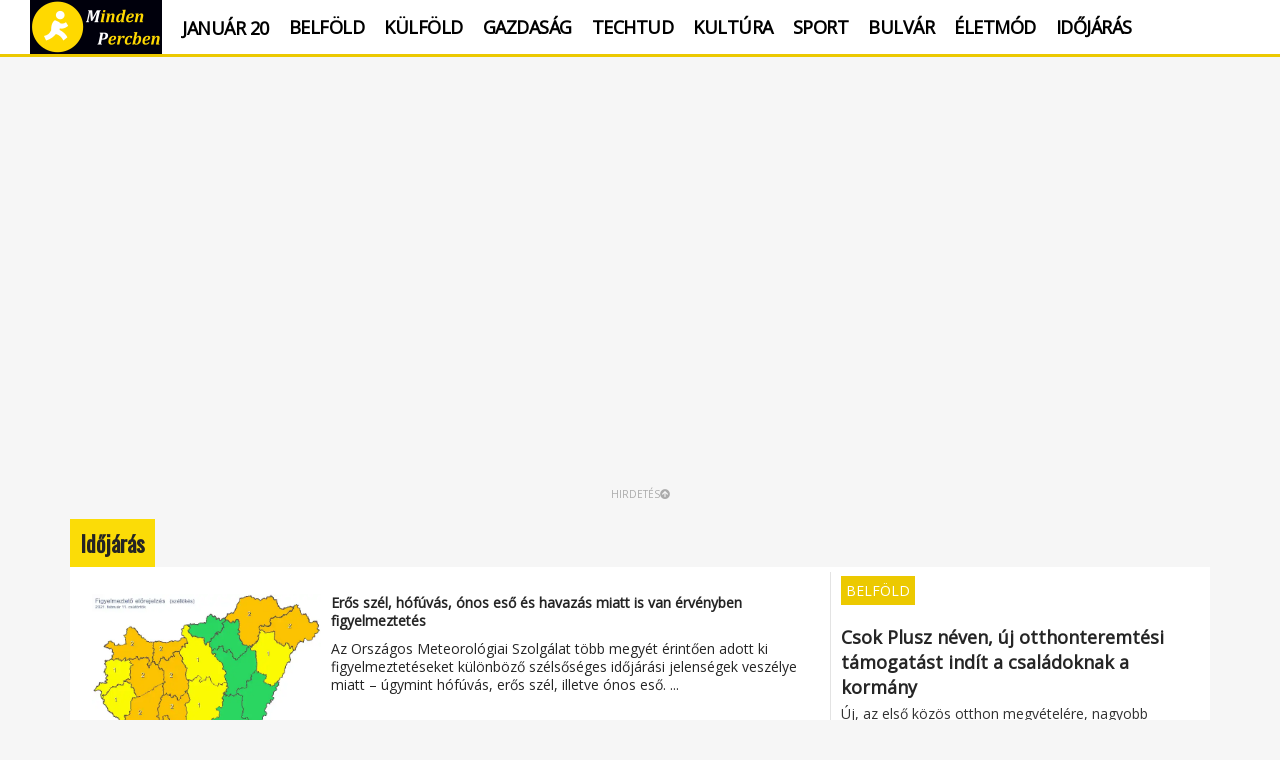

--- FILE ---
content_type: text/html
request_url: https://www.mindenpercben.hu/kereses/idojaras/5/
body_size: 47719
content:
<!DOCTYPE html><html lang="hu"><head><meta charSet="utf-8"/><meta http-equiv="x-ua-compatible" content="ie=edge"/><meta name="viewport" content="width=device-width, initial-scale=1, shrink-to-fit=no"/><script src="https://ajax.googleapis.com/ajax/libs/jquery/3.4.0/jquery.min.js" type="8d10658e1ae15d647ce5cd95-text/javascript"></script><script src="https://maxcdn.bootstrapcdn.com/bootstrap/3.3.7/js/bootstrap.min.js" type="8d10658e1ae15d647ce5cd95-text/javascript"></script><script async="" src="https://www.googletagmanager.com/gtag/js?id=UA-141377706-1" type="8d10658e1ae15d647ce5cd95-text/javascript"></script><script type="8d10658e1ae15d647ce5cd95-text/javascript">
          window.dataLayer = window.dataLayer || [];
          function gtag(){dataLayer.push(arguments);}
          gtag('js', new Date());
        
          gtag('config', 'UA-12341234-1');
          </script><script async="" src="https://cdn.geozo.com/spo7l1291vil0mp/03yhq8768uvq768kypg0zpo.go" type="8d10658e1ae15d647ce5cd95-text/javascript"></script><style data-href="/styles.43299312fed5aeb0e7cb.css">@import url(https://fonts.googleapis.com/css?family=Open+Sans|Oswald|Ubuntu+Condensed);@import url(https://maxcdn.bootstrapcdn.com/bootstrap/3.3.7/css/bootstrap.min.css);@import url(https://use.fontawesome.com/releases/v5.8.2/css/all.css);html{font-family:sans-serif;-webkit-text-size-adjust:100%;-ms-text-size-adjust:100%}body{margin:0}article,aside,details,figcaption,figure,footer,header,hgroup,main,menu,nav,section,summary{display:block}audio,canvas,progress,video{display:inline-block;vertical-align:baseline}audio:not([controls]){display:none;height:0}[hidden],template{display:none}a{background-color:transparent}a:active,a:hover{outline:0}abbr[title]{border-bottom:1px dotted}b,strong{font-weight:700}dfn{font-style:italic}h1{margin:.67em 0;font-size:2em}mark{color:#000;background:#ff0}small{font-size:80%}sub,sup{position:relative;font-size:75%;line-height:0;vertical-align:baseline}sup{top:-.5em}sub{bottom:-.25em}img{border:0}svg:not(:root){overflow:hidden}figure{margin:1em 40px}hr{height:0;box-sizing:content-box}pre{overflow:auto}code,kbd,pre,samp{font-family:monospace,monospace;font-size:1em}button,input,optgroup,select,textarea{margin:0;font:inherit;color:inherit}button{overflow:visible}button,select{text-transform:none}button,html input[type=button],input[type=reset],input[type=submit]{-webkit-appearance:button;cursor:pointer}button[disabled],html input[disabled]{cursor:default}button::-moz-focus-inner,input::-moz-focus-inner{padding:0;border:0}input{line-height:normal}input[type=checkbox],input[type=radio]{box-sizing:border-box;padding:0}input[type=number]::-webkit-inner-spin-button,input[type=number]::-webkit-outer-spin-button{height:auto}input[type=search]{box-sizing:content-box;-webkit-appearance:textfield}input[type=search]::-webkit-search-cancel-button,input[type=search]::-webkit-search-decoration{-webkit-appearance:none}fieldset{padding:.35em .625em .75em;margin:0 2px;border:1px solid silver}textarea{overflow:auto}optgroup{font-weight:700}table{border-spacing:0;border-collapse:collapse}td,th{padding:0}@media print{*,:after,:before{color:#000!important;text-shadow:none!important;background:0 0!important;box-shadow:none!important}a,a:visited{text-decoration:underline}a[href]:after{content:" (" attr(href) ")"}abbr[title]:after{content:" (" attr(title) ")"}a[href^="#"]:after,a[href^="javascript:"]:after{content:""}blockquote,pre{border:1px solid #999;page-break-inside:avoid}thead{display:table-header-group}img,tr{page-break-inside:avoid}img{max-width:100%!important}h2,h3,p{orphans:3;widows:3}h2,h3{page-break-after:avoid}.navbar{display:none}.btn>.caret,.dropup>.btn>.caret{border-top-color:#000!important}.label{border:1px solid #000}.table{border-collapse:collapse!important}.table td,.table th{background-color:#fff!important}.table-bordered td,.table-bordered th{border:1px solid #ddd!important}}@font-face{font-family:Glyphicons Halflings;src:url(/static/glyphicons-halflings-regular-f4769f9bdb7466be65088239c12046d1.eot);src:url(/static/glyphicons-halflings-regular-f4769f9bdb7466be65088239c12046d1.eot?#iefix) format("embedded-opentype"),url(/static/glyphicons-halflings-regular-448c34a56d699c29117adc64c43affeb.woff2) format("woff2"),url(/static/glyphicons-halflings-regular-fa2772327f55d8198301fdb8bcfc8158.woff) format("woff"),url(/static/glyphicons-halflings-regular-e18bbf611f2a2e43afc071aa2f4e1512.ttf) format("truetype"),url(/static/glyphicons-halflings-regular-f721466883998665b87923b92dea655b.svg#glyphicons_halflingsregular) format("svg")}.glyphicon{position:relative;top:1px;display:inline-block;font-family:Glyphicons Halflings;font-style:normal;font-weight:400;line-height:1;-webkit-font-smoothing:antialiased;-moz-osx-font-smoothing:grayscale}.glyphicon-asterisk:before{content:"*"}.glyphicon-plus:before{content:"+"}.glyphicon-eur:before,.glyphicon-euro:before{content:"\20AC"}.glyphicon-minus:before{content:"\2212"}.glyphicon-cloud:before{content:"\2601"}.glyphicon-envelope:before{content:"\2709"}.glyphicon-pencil:before{content:"\270F"}.glyphicon-glass:before{content:"\E001"}.glyphicon-music:before{content:"\E002"}.glyphicon-search:before{content:"\E003"}.glyphicon-heart:before{content:"\E005"}.glyphicon-star:before{content:"\E006"}.glyphicon-star-empty:before{content:"\E007"}.glyphicon-user:before{content:"\E008"}.glyphicon-film:before{content:"\E009"}.glyphicon-th-large:before{content:"\E010"}.glyphicon-th:before{content:"\E011"}.glyphicon-th-list:before{content:"\E012"}.glyphicon-ok:before{content:"\E013"}.glyphicon-remove:before{content:"\E014"}.glyphicon-zoom-in:before{content:"\E015"}.glyphicon-zoom-out:before{content:"\E016"}.glyphicon-off:before{content:"\E017"}.glyphicon-signal:before{content:"\E018"}.glyphicon-cog:before{content:"\E019"}.glyphicon-trash:before{content:"\E020"}.glyphicon-home:before{content:"\E021"}.glyphicon-file:before{content:"\E022"}.glyphicon-time:before{content:"\E023"}.glyphicon-road:before{content:"\E024"}.glyphicon-download-alt:before{content:"\E025"}.glyphicon-download:before{content:"\E026"}.glyphicon-upload:before{content:"\E027"}.glyphicon-inbox:before{content:"\E028"}.glyphicon-play-circle:before{content:"\E029"}.glyphicon-repeat:before{content:"\E030"}.glyphicon-refresh:before{content:"\E031"}.glyphicon-list-alt:before{content:"\E032"}.glyphicon-lock:before{content:"\E033"}.glyphicon-flag:before{content:"\E034"}.glyphicon-headphones:before{content:"\E035"}.glyphicon-volume-off:before{content:"\E036"}.glyphicon-volume-down:before{content:"\E037"}.glyphicon-volume-up:before{content:"\E038"}.glyphicon-qrcode:before{content:"\E039"}.glyphicon-barcode:before{content:"\E040"}.glyphicon-tag:before{content:"\E041"}.glyphicon-tags:before{content:"\E042"}.glyphicon-book:before{content:"\E043"}.glyphicon-bookmark:before{content:"\E044"}.glyphicon-print:before{content:"\E045"}.glyphicon-camera:before{content:"\E046"}.glyphicon-font:before{content:"\E047"}.glyphicon-bold:before{content:"\E048"}.glyphicon-italic:before{content:"\E049"}.glyphicon-text-height:before{content:"\E050"}.glyphicon-text-width:before{content:"\E051"}.glyphicon-align-left:before{content:"\E052"}.glyphicon-align-center:before{content:"\E053"}.glyphicon-align-right:before{content:"\E054"}.glyphicon-align-justify:before{content:"\E055"}.glyphicon-list:before{content:"\E056"}.glyphicon-indent-left:before{content:"\E057"}.glyphicon-indent-right:before{content:"\E058"}.glyphicon-facetime-video:before{content:"\E059"}.glyphicon-picture:before{content:"\E060"}.glyphicon-map-marker:before{content:"\E062"}.glyphicon-adjust:before{content:"\E063"}.glyphicon-tint:before{content:"\E064"}.glyphicon-edit:before{content:"\E065"}.glyphicon-share:before{content:"\E066"}.glyphicon-check:before{content:"\E067"}.glyphicon-move:before{content:"\E068"}.glyphicon-step-backward:before{content:"\E069"}.glyphicon-fast-backward:before{content:"\E070"}.glyphicon-backward:before{content:"\E071"}.glyphicon-play:before{content:"\E072"}.glyphicon-pause:before{content:"\E073"}.glyphicon-stop:before{content:"\E074"}.glyphicon-forward:before{content:"\E075"}.glyphicon-fast-forward:before{content:"\E076"}.glyphicon-step-forward:before{content:"\E077"}.glyphicon-eject:before{content:"\E078"}.glyphicon-chevron-left:before{content:"\E079"}.glyphicon-chevron-right:before{content:"\E080"}.glyphicon-plus-sign:before{content:"\E081"}.glyphicon-minus-sign:before{content:"\E082"}.glyphicon-remove-sign:before{content:"\E083"}.glyphicon-ok-sign:before{content:"\E084"}.glyphicon-question-sign:before{content:"\E085"}.glyphicon-info-sign:before{content:"\E086"}.glyphicon-screenshot:before{content:"\E087"}.glyphicon-remove-circle:before{content:"\E088"}.glyphicon-ok-circle:before{content:"\E089"}.glyphicon-ban-circle:before{content:"\E090"}.glyphicon-arrow-left:before{content:"\E091"}.glyphicon-arrow-right:before{content:"\E092"}.glyphicon-arrow-up:before{content:"\E093"}.glyphicon-arrow-down:before{content:"\E094"}.glyphicon-share-alt:before{content:"\E095"}.glyphicon-resize-full:before{content:"\E096"}.glyphicon-resize-small:before{content:"\E097"}.glyphicon-exclamation-sign:before{content:"\E101"}.glyphicon-gift:before{content:"\E102"}.glyphicon-leaf:before{content:"\E103"}.glyphicon-fire:before{content:"\E104"}.glyphicon-eye-open:before{content:"\E105"}.glyphicon-eye-close:before{content:"\E106"}.glyphicon-warning-sign:before{content:"\E107"}.glyphicon-plane:before{content:"\E108"}.glyphicon-calendar:before{content:"\E109"}.glyphicon-random:before{content:"\E110"}.glyphicon-comment:before{content:"\E111"}.glyphicon-magnet:before{content:"\E112"}.glyphicon-chevron-up:before{content:"\E113"}.glyphicon-chevron-down:before{content:"\E114"}.glyphicon-retweet:before{content:"\E115"}.glyphicon-shopping-cart:before{content:"\E116"}.glyphicon-folder-close:before{content:"\E117"}.glyphicon-folder-open:before{content:"\E118"}.glyphicon-resize-vertical:before{content:"\E119"}.glyphicon-resize-horizontal:before{content:"\E120"}.glyphicon-hdd:before{content:"\E121"}.glyphicon-bullhorn:before{content:"\E122"}.glyphicon-bell:before{content:"\E123"}.glyphicon-certificate:before{content:"\E124"}.glyphicon-thumbs-up:before{content:"\E125"}.glyphicon-thumbs-down:before{content:"\E126"}.glyphicon-hand-right:before{content:"\E127"}.glyphicon-hand-left:before{content:"\E128"}.glyphicon-hand-up:before{content:"\E129"}.glyphicon-hand-down:before{content:"\E130"}.glyphicon-circle-arrow-right:before{content:"\E131"}.glyphicon-circle-arrow-left:before{content:"\E132"}.glyphicon-circle-arrow-up:before{content:"\E133"}.glyphicon-circle-arrow-down:before{content:"\E134"}.glyphicon-globe:before{content:"\E135"}.glyphicon-wrench:before{content:"\E136"}.glyphicon-tasks:before{content:"\E137"}.glyphicon-filter:before{content:"\E138"}.glyphicon-briefcase:before{content:"\E139"}.glyphicon-fullscreen:before{content:"\E140"}.glyphicon-dashboard:before{content:"\E141"}.glyphicon-paperclip:before{content:"\E142"}.glyphicon-heart-empty:before{content:"\E143"}.glyphicon-link:before{content:"\E144"}.glyphicon-phone:before{content:"\E145"}.glyphicon-pushpin:before{content:"\E146"}.glyphicon-usd:before{content:"\E148"}.glyphicon-gbp:before{content:"\E149"}.glyphicon-sort:before{content:"\E150"}.glyphicon-sort-by-alphabet:before{content:"\E151"}.glyphicon-sort-by-alphabet-alt:before{content:"\E152"}.glyphicon-sort-by-order:before{content:"\E153"}.glyphicon-sort-by-order-alt:before{content:"\E154"}.glyphicon-sort-by-attributes:before{content:"\E155"}.glyphicon-sort-by-attributes-alt:before{content:"\E156"}.glyphicon-unchecked:before{content:"\E157"}.glyphicon-expand:before{content:"\E158"}.glyphicon-collapse-down:before{content:"\E159"}.glyphicon-collapse-up:before{content:"\E160"}.glyphicon-log-in:before{content:"\E161"}.glyphicon-flash:before{content:"\E162"}.glyphicon-log-out:before{content:"\E163"}.glyphicon-new-window:before{content:"\E164"}.glyphicon-record:before{content:"\E165"}.glyphicon-save:before{content:"\E166"}.glyphicon-open:before{content:"\E167"}.glyphicon-saved:before{content:"\E168"}.glyphicon-import:before{content:"\E169"}.glyphicon-export:before{content:"\E170"}.glyphicon-send:before{content:"\E171"}.glyphicon-floppy-disk:before{content:"\E172"}.glyphicon-floppy-saved:before{content:"\E173"}.glyphicon-floppy-remove:before{content:"\E174"}.glyphicon-floppy-save:before{content:"\E175"}.glyphicon-floppy-open:before{content:"\E176"}.glyphicon-credit-card:before{content:"\E177"}.glyphicon-transfer:before{content:"\E178"}.glyphicon-cutlery:before{content:"\E179"}.glyphicon-header:before{content:"\E180"}.glyphicon-compressed:before{content:"\E181"}.glyphicon-earphone:before{content:"\E182"}.glyphicon-phone-alt:before{content:"\E183"}.glyphicon-tower:before{content:"\E184"}.glyphicon-stats:before{content:"\E185"}.glyphicon-sd-video:before{content:"\E186"}.glyphicon-hd-video:before{content:"\E187"}.glyphicon-subtitles:before{content:"\E188"}.glyphicon-sound-stereo:before{content:"\E189"}.glyphicon-sound-dolby:before{content:"\E190"}.glyphicon-sound-5-1:before{content:"\E191"}.glyphicon-sound-6-1:before{content:"\E192"}.glyphicon-sound-7-1:before{content:"\E193"}.glyphicon-copyright-mark:before{content:"\E194"}.glyphicon-registration-mark:before{content:"\E195"}.glyphicon-cloud-download:before{content:"\E197"}.glyphicon-cloud-upload:before{content:"\E198"}.glyphicon-tree-conifer:before{content:"\E199"}.glyphicon-tree-deciduous:before{content:"\E200"}.glyphicon-cd:before{content:"\E201"}.glyphicon-save-file:before{content:"\E202"}.glyphicon-open-file:before{content:"\E203"}.glyphicon-level-up:before{content:"\E204"}.glyphicon-copy:before{content:"\E205"}.glyphicon-paste:before{content:"\E206"}.glyphicon-alert:before{content:"\E209"}.glyphicon-equalizer:before{content:"\E210"}.glyphicon-king:before{content:"\E211"}.glyphicon-queen:before{content:"\E212"}.glyphicon-pawn:before{content:"\E213"}.glyphicon-bishop:before{content:"\E214"}.glyphicon-knight:before{content:"\E215"}.glyphicon-baby-formula:before{content:"\E216"}.glyphicon-tent:before{content:"\26FA"}.glyphicon-blackboard:before{content:"\E218"}.glyphicon-bed:before{content:"\E219"}.glyphicon-apple:before{content:"\F8FF"}.glyphicon-erase:before{content:"\E221"}.glyphicon-hourglass:before{content:"\231B"}.glyphicon-lamp:before{content:"\E223"}.glyphicon-duplicate:before{content:"\E224"}.glyphicon-piggy-bank:before{content:"\E225"}.glyphicon-scissors:before{content:"\E226"}.glyphicon-bitcoin:before,.glyphicon-btc:before,.glyphicon-xbt:before{content:"\E227"}.glyphicon-jpy:before,.glyphicon-yen:before{content:"\A5"}.glyphicon-rub:before,.glyphicon-ruble:before{content:"\20BD"}.glyphicon-scale:before{content:"\E230"}.glyphicon-ice-lolly:before{content:"\E231"}.glyphicon-ice-lolly-tasted:before{content:"\E232"}.glyphicon-education:before{content:"\E233"}.glyphicon-option-horizontal:before{content:"\E234"}.glyphicon-option-vertical:before{content:"\E235"}.glyphicon-menu-hamburger:before{content:"\E236"}.glyphicon-modal-window:before{content:"\E237"}.glyphicon-oil:before{content:"\E238"}.glyphicon-grain:before{content:"\E239"}.glyphicon-sunglasses:before{content:"\E240"}.glyphicon-text-size:before{content:"\E241"}.glyphicon-text-color:before{content:"\E242"}.glyphicon-text-background:before{content:"\E243"}.glyphicon-object-align-top:before{content:"\E244"}.glyphicon-object-align-bottom:before{content:"\E245"}.glyphicon-object-align-horizontal:before{content:"\E246"}.glyphicon-object-align-left:before{content:"\E247"}.glyphicon-object-align-vertical:before{content:"\E248"}.glyphicon-object-align-right:before{content:"\E249"}.glyphicon-triangle-right:before{content:"\E250"}.glyphicon-triangle-left:before{content:"\E251"}.glyphicon-triangle-bottom:before{content:"\E252"}.glyphicon-triangle-top:before{content:"\E253"}.glyphicon-console:before{content:"\E254"}.glyphicon-superscript:before{content:"\E255"}.glyphicon-subscript:before{content:"\E256"}.glyphicon-menu-left:before{content:"\E257"}.glyphicon-menu-right:before{content:"\E258"}.glyphicon-menu-down:before{content:"\E259"}.glyphicon-menu-up:before{content:"\E260"}*,:after,:before{box-sizing:border-box}html{font-size:10px;-webkit-tap-highlight-color:rgba(0,0,0,0)}body{font-family:Helvetica Neue,Helvetica,Arial,sans-serif;font-size:14px;line-height:1.42857143;color:#333;background-color:#fff}button,input,select,textarea{font-family:inherit;font-size:inherit;line-height:inherit}a{color:#337ab7;text-decoration:none}a:focus,a:hover{color:#23527c;text-decoration:underline}a:focus{outline:thin dotted;outline:5px auto -webkit-focus-ring-color;outline-offset:-2px}figure{margin:0}img{vertical-align:middle}.carousel-inner>.item>a>img,.carousel-inner>.item>img,.img-responsive,.thumbnail>img,.thumbnail a>img{display:block;max-width:100%;height:auto}.img-rounded{border-radius:6px}.img-thumbnail{display:inline-block;max-width:100%;height:auto;padding:4px;line-height:1.42857143;background-color:#fff;border:1px solid #ddd;border-radius:4px;transition:all .2s ease-in-out}.img-circle{border-radius:50%}hr{margin-top:20px;margin-bottom:20px;border:0;border-top:1px solid #eee}.sr-only{position:absolute;width:1px;height:1px;padding:0;margin:-1px;overflow:hidden;clip:rect(0,0,0,0);border:0}.sr-only-focusable:active,.sr-only-focusable:focus{position:static;width:auto;height:auto;margin:0;overflow:visible;clip:auto}[role=button]{cursor:pointer}.h1,.h2,.h3,.h4,.h5,.h6,h1,h2,h3,h4,h5,h6{font-family:inherit;font-weight:500;line-height:1.1;color:inherit}.h1 .small,.h1 small,.h2 .small,.h2 small,.h3 .small,.h3 small,.h4 .small,.h4 small,.h5 .small,.h5 small,.h6 .small,.h6 small,h1 .small,h1 small,h2 .small,h2 small,h3 .small,h3 small,h4 .small,h4 small,h5 .small,h5 small,h6 .small,h6 small{font-weight:400;line-height:1;color:#777}.h1,.h2,.h3,h1,h2,h3{margin-top:20px;margin-bottom:10px}.h1 .small,.h1 small,.h2 .small,.h2 small,.h3 .small,.h3 small,h1 .small,h1 small,h2 .small,h2 small,h3 .small,h3 small{font-size:65%}.h4,.h5,.h6,h4,h5,h6{margin-top:10px;margin-bottom:10px}.h4 .small,.h4 small,.h5 .small,.h5 small,.h6 .small,.h6 small,h4 .small,h4 small,h5 .small,h5 small,h6 .small,h6 small{font-size:75%}.h1,h1{font-size:36px}.h2,h2{font-size:30px}.h3,h3{font-size:24px}.h4,h4{font-size:18px}.h5,h5{font-size:14px}.h6,h6{font-size:12px}p{margin:0 0 10px}.lead{margin-bottom:20px;font-size:16px;font-weight:300;line-height:1.4}@media (min-width:768px){.lead{font-size:21px}}.small,small{font-size:85%}.mark,mark{padding:.2em;background-color:#fcf8e3}.text-left{text-align:left}.text-right{text-align:right}.text-justify{text-align:justify}.text-nowrap{white-space:nowrap}.text-lowercase{text-transform:lowercase}.text-uppercase{text-transform:uppercase}.text-capitalize{text-transform:capitalize}.text-muted{color:#777}.text-primary{color:#337ab7}a.text-primary:focus,a.text-primary:hover{color:#286090}.text-success{color:#3c763d}a.text-success:focus,a.text-success:hover{color:#2b542c}.text-info{color:#31708f}a.text-info:focus,a.text-info:hover{color:#245269}.text-warning{color:#8a6d3b}a.text-warning:focus,a.text-warning:hover{color:#66512c}.text-danger{color:#a94442}a.text-danger:focus,a.text-danger:hover{color:#843534}.bg-primary{color:#fff;background-color:#337ab7}a.bg-primary:focus,a.bg-primary:hover{background-color:#286090}.bg-success{background-color:#dff0d8}a.bg-success:focus,a.bg-success:hover{background-color:#c1e2b3}.bg-info{background-color:#d9edf7}a.bg-info:focus,a.bg-info:hover{background-color:#afd9ee}.bg-warning{background-color:#fcf8e3}a.bg-warning:focus,a.bg-warning:hover{background-color:#f7ecb5}.bg-danger{background-color:#f2dede}a.bg-danger:focus,a.bg-danger:hover{background-color:#e4b9b9}.page-header{padding-bottom:9px;margin:40px 0 20px;border-bottom:1px solid #eee}ol,ul{margin-top:0;margin-bottom:10px}ol ol,ol ul,ul ol,ul ul{margin-bottom:0}.list-inline,.list-unstyled{padding-left:0;list-style:none}.list-inline{margin-left:-5px}.list-inline>li{display:inline-block;padding-right:5px;padding-left:5px}dl{margin-top:0;margin-bottom:20px}dd,dt{line-height:1.42857143}dt{font-weight:700}dd{margin-left:0}@media (min-width:768px){.dl-horizontal dt{float:left;width:160px;overflow:hidden;clear:left;text-align:right;text-overflow:ellipsis;white-space:nowrap}.dl-horizontal dd{margin-left:180px}}abbr[data-original-title],abbr[title]{cursor:help;border-bottom:1px dotted #777}.initialism{font-size:90%;text-transform:uppercase}blockquote{padding:10px 20px;margin:0 0 20px;font-size:17.5px;border-left:5px solid #eee}blockquote ol:last-child,blockquote p:last-child,blockquote ul:last-child{margin-bottom:0}blockquote .small,blockquote footer,blockquote small{display:block;font-size:80%;line-height:1.42857143;color:#777}blockquote .small:before,blockquote footer:before,blockquote small:before{content:"\2014   \A0"}.blockquote-reverse,blockquote.pull-right{padding-right:15px;padding-left:0;text-align:right;border-right:5px solid #eee;border-left:0}.blockquote-reverse .small:before,.blockquote-reverse footer:before,.blockquote-reverse small:before,blockquote.pull-right .small:before,blockquote.pull-right footer:before,blockquote.pull-right small:before{content:""}.blockquote-reverse .small:after,.blockquote-reverse footer:after,.blockquote-reverse small:after,blockquote.pull-right .small:after,blockquote.pull-right footer:after,blockquote.pull-right small:after{content:"\A0   \2014"}address{margin-bottom:20px;font-style:normal;line-height:1.42857143}code,kbd,pre,samp{font-family:Menlo,Monaco,Consolas,Courier New,monospace}code{color:#c7254e;background-color:#f9f2f4;border-radius:4px}code,kbd{padding:2px 4px;font-size:90%}kbd{color:#fff;background-color:#333;border-radius:3px;box-shadow:inset 0 -1px 0 rgba(0,0,0,.25)}kbd kbd{padding:0;font-size:100%;font-weight:700;box-shadow:none}pre{display:block;padding:9.5px;margin:0 0 10px;font-size:13px;line-height:1.42857143;color:#333;word-break:break-all;word-wrap:break-word;background-color:#f5f5f5;border:1px solid #ccc;border-radius:4px}pre code{padding:0;font-size:inherit;color:inherit;white-space:pre-wrap;background-color:transparent;border-radius:0}.pre-scrollable{max-height:340px;overflow-y:scroll}.container{padding-right:15px;padding-left:15px;margin-right:auto;margin-left:auto}@media (min-width:768px){.container{width:750px}}@media (min-width:992px){.container{width:970px}}@media (min-width:1250px){.container{width:1250px}}.container-fluid{padding-right:15px;padding-left:15px;margin-right:auto;margin-left:auto}.row{margin-right:-15px;margin-left:-15px}.col-lg-1,.col-lg-2,.col-lg-3,.col-lg-4,.col-lg-5,.col-lg-6,.col-lg-7,.col-lg-8,.col-lg-9,.col-lg-10,.col-lg-11,.col-lg-12,.col-md-1,.col-md-2,.col-md-3,.col-md-4,.col-md-5,.col-md-6,.col-md-7,.col-md-8,.col-md-9,.col-md-10,.col-md-11,.col-md-12,.col-sm-1,.col-sm-2,.col-sm-3,.col-sm-4,.col-sm-5,.col-sm-6,.col-sm-7,.col-sm-8,.col-sm-9,.col-sm-10,.col-sm-11,.col-sm-12,.col-xs-1,.col-xs-2,.col-xs-3,.col-xs-4,.col-xs-5,.col-xs-6,.col-xs-7,.col-xs-8,.col-xs-9,.col-xs-10,.col-xs-11,.col-xs-12{position:relative;min-height:1px;padding-right:15px;padding-left:15px}.col-xs-1,.col-xs-2,.col-xs-3,.col-xs-4,.col-xs-5,.col-xs-6,.col-xs-7,.col-xs-8,.col-xs-9,.col-xs-10,.col-xs-11,.col-xs-12{float:left}.col-xs-12{width:100%}.col-xs-11{width:91.66666667%}.col-xs-10{width:83.33333333%}.col-xs-9{width:75%}.col-xs-8{width:66.66666667%}.col-xs-7{width:58.33333333%}.col-xs-6{width:50%}.col-xs-5{width:41.66666667%}.col-xs-4{width:33.33333333%}.col-xs-3{width:25%}.col-xs-2{width:16.66666667%}.col-xs-1{width:8.33333333%}.col-xs-pull-12{right:100%}.col-xs-pull-11{right:91.66666667%}.col-xs-pull-10{right:83.33333333%}.col-xs-pull-9{right:75%}.col-xs-pull-8{right:66.66666667%}.col-xs-pull-7{right:58.33333333%}.col-xs-pull-6{right:50%}.col-xs-pull-5{right:41.66666667%}.col-xs-pull-4{right:33.33333333%}.col-xs-pull-3{right:25%}.col-xs-pull-2{right:16.66666667%}.col-xs-pull-1{right:8.33333333%}.col-xs-pull-0{right:auto}.col-xs-push-12{left:100%}.col-xs-push-11{left:91.66666667%}.col-xs-push-10{left:83.33333333%}.col-xs-push-9{left:75%}.col-xs-push-8{left:66.66666667%}.col-xs-push-7{left:58.33333333%}.col-xs-push-6{left:50%}.col-xs-push-5{left:41.66666667%}.col-xs-push-4{left:33.33333333%}.col-xs-push-3{left:25%}.col-xs-push-2{left:16.66666667%}.col-xs-push-1{left:8.33333333%}.col-xs-push-0{left:auto}.col-xs-offset-12{margin-left:100%}.col-xs-offset-11{margin-left:91.66666667%}.col-xs-offset-10{margin-left:83.33333333%}.col-xs-offset-9{margin-left:75%}.col-xs-offset-8{margin-left:66.66666667%}.col-xs-offset-7{margin-left:58.33333333%}.col-xs-offset-6{margin-left:50%}.col-xs-offset-5{margin-left:41.66666667%}.col-xs-offset-4{margin-left:33.33333333%}.col-xs-offset-3{margin-left:25%}.col-xs-offset-2{margin-left:16.66666667%}.col-xs-offset-1{margin-left:8.33333333%}.col-xs-offset-0{margin-left:0}@media (min-width:768px){.col-sm-1,.col-sm-2,.col-sm-3,.col-sm-4,.col-sm-5,.col-sm-6,.col-sm-7,.col-sm-8,.col-sm-9,.col-sm-10,.col-sm-11,.col-sm-12{float:left}.col-sm-12{width:100%}.col-sm-11{width:91.66666667%}.col-sm-10{width:83.33333333%}.col-sm-9{width:75%}.col-sm-8{width:66.66666667%}.col-sm-7{width:58.33333333%}.col-sm-6{width:50%}.col-sm-5{width:41.66666667%}.col-sm-4{width:33.33333333%}.col-sm-3{width:25%}.col-sm-2{width:16.66666667%}.col-sm-1{width:8.33333333%}.col-sm-pull-12{right:100%}.col-sm-pull-11{right:91.66666667%}.col-sm-pull-10{right:83.33333333%}.col-sm-pull-9{right:75%}.col-sm-pull-8{right:66.66666667%}.col-sm-pull-7{right:58.33333333%}.col-sm-pull-6{right:50%}.col-sm-pull-5{right:41.66666667%}.col-sm-pull-4{right:33.33333333%}.col-sm-pull-3{right:25%}.col-sm-pull-2{right:16.66666667%}.col-sm-pull-1{right:8.33333333%}.col-sm-pull-0{right:auto}.col-sm-push-12{left:100%}.col-sm-push-11{left:91.66666667%}.col-sm-push-10{left:83.33333333%}.col-sm-push-9{left:75%}.col-sm-push-8{left:66.66666667%}.col-sm-push-7{left:58.33333333%}.col-sm-push-6{left:50%}.col-sm-push-5{left:41.66666667%}.col-sm-push-4{left:33.33333333%}.col-sm-push-3{left:25%}.col-sm-push-2{left:16.66666667%}.col-sm-push-1{left:8.33333333%}.col-sm-push-0{left:auto}.col-sm-offset-12{margin-left:100%}.col-sm-offset-11{margin-left:91.66666667%}.col-sm-offset-10{margin-left:83.33333333%}.col-sm-offset-9{margin-left:75%}.col-sm-offset-8{margin-left:66.66666667%}.col-sm-offset-7{margin-left:58.33333333%}.col-sm-offset-6{margin-left:50%}.col-sm-offset-5{margin-left:41.66666667%}.col-sm-offset-4{margin-left:33.33333333%}.col-sm-offset-3{margin-left:25%}.col-sm-offset-2{margin-left:16.66666667%}.col-sm-offset-1{margin-left:8.33333333%}.col-sm-offset-0{margin-left:0}}@media (min-width:992px){.col-md-1,.col-md-2,.col-md-3,.col-md-4,.col-md-5,.col-md-6,.col-md-7,.col-md-8,.col-md-9,.col-md-10,.col-md-11,.col-md-12{float:left}.col-md-12{width:100%}.col-md-11{width:91.66666667%}.col-md-10{width:83.33333333%}.col-md-9{width:75%}.col-md-8{width:66.66666667%}.col-md-7{width:58.33333333%}.col-md-6{width:50%}.col-md-5{width:41.66666667%}.col-md-4{width:33.33333333%}.col-md-3{width:25%}.col-md-2{width:16.66666667%}.col-md-1{width:8.33333333%}.col-md-pull-12{right:100%}.col-md-pull-11{right:91.66666667%}.col-md-pull-10{right:83.33333333%}.col-md-pull-9{right:75%}.col-md-pull-8{right:66.66666667%}.col-md-pull-7{right:58.33333333%}.col-md-pull-6{right:50%}.col-md-pull-5{right:41.66666667%}.col-md-pull-4{right:33.33333333%}.col-md-pull-3{right:25%}.col-md-pull-2{right:16.66666667%}.col-md-pull-1{right:8.33333333%}.col-md-pull-0{right:auto}.col-md-push-12{left:100%}.col-md-push-11{left:91.66666667%}.col-md-push-10{left:83.33333333%}.col-md-push-9{left:75%}.col-md-push-8{left:66.66666667%}.col-md-push-7{left:58.33333333%}.col-md-push-6{left:50%}.col-md-push-5{left:41.66666667%}.col-md-push-4{left:33.33333333%}.col-md-push-3{left:25%}.col-md-push-2{left:16.66666667%}.col-md-push-1{left:8.33333333%}.col-md-push-0{left:auto}.col-md-offset-12{margin-left:100%}.col-md-offset-11{margin-left:91.66666667%}.col-md-offset-10{margin-left:83.33333333%}.col-md-offset-9{margin-left:75%}.col-md-offset-8{margin-left:66.66666667%}.col-md-offset-7{margin-left:58.33333333%}.col-md-offset-6{margin-left:50%}.col-md-offset-5{margin-left:41.66666667%}.col-md-offset-4{margin-left:33.33333333%}.col-md-offset-3{margin-left:25%}.col-md-offset-2{margin-left:16.66666667%}.col-md-offset-1{margin-left:8.33333333%}.col-md-offset-0{margin-left:0}}@media (min-width:1200px){.col-lg-1,.col-lg-2,.col-lg-3,.col-lg-4,.col-lg-5,.col-lg-6,.col-lg-7,.col-lg-8,.col-lg-9,.col-lg-10,.col-lg-11,.col-lg-12{float:left}.col-lg-12{width:100%}.col-lg-11{width:91.66666667%}.col-lg-10{width:83.33333333%}.col-lg-9{width:75%}.col-lg-8{width:66.66666667%}.col-lg-7{width:58.33333333%}.col-lg-6{width:50%}.col-lg-5{width:41.66666667%}.col-lg-4{width:33.33333333%}.col-lg-3{width:25%}.col-lg-2{width:16.66666667%}.col-lg-1{width:8.33333333%}.col-lg-pull-12{right:100%}.col-lg-pull-11{right:91.66666667%}.col-lg-pull-10{right:83.33333333%}.col-lg-pull-9{right:75%}.col-lg-pull-8{right:66.66666667%}.col-lg-pull-7{right:58.33333333%}.col-lg-pull-6{right:50%}.col-lg-pull-5{right:41.66666667%}.col-lg-pull-4{right:33.33333333%}.col-lg-pull-3{right:25%}.col-lg-pull-2{right:16.66666667%}.col-lg-pull-1{right:8.33333333%}.col-lg-pull-0{right:auto}.col-lg-push-12{left:100%}.col-lg-push-11{left:91.66666667%}.col-lg-push-10{left:83.33333333%}.col-lg-push-9{left:75%}.col-lg-push-8{left:66.66666667%}.col-lg-push-7{left:58.33333333%}.col-lg-push-6{left:50%}.col-lg-push-5{left:41.66666667%}.col-lg-push-4{left:33.33333333%}.col-lg-push-3{left:25%}.col-lg-push-2{left:16.66666667%}.col-lg-push-1{left:8.33333333%}.col-lg-push-0{left:auto}.col-lg-offset-12{margin-left:100%}.col-lg-offset-11{margin-left:91.66666667%}.col-lg-offset-10{margin-left:83.33333333%}.col-lg-offset-9{margin-left:75%}.col-lg-offset-8{margin-left:66.66666667%}.col-lg-offset-7{margin-left:58.33333333%}.col-lg-offset-6{margin-left:50%}.col-lg-offset-5{margin-left:41.66666667%}.col-lg-offset-4{margin-left:33.33333333%}.col-lg-offset-3{margin-left:25%}.col-lg-offset-2{margin-left:16.66666667%}.col-lg-offset-1{margin-left:8.33333333%}.col-lg-offset-0{margin-left:0}}table{background-color:transparent}caption{padding-top:8px;padding-bottom:8px;color:#777}caption,th{text-align:left}.table{width:100%;max-width:100%;margin-bottom:20px}.table>tbody>tr>td,.table>tbody>tr>th,.table>tfoot>tr>td,.table>tfoot>tr>th,.table>thead>tr>td,.table>thead>tr>th{padding:8px;line-height:1.42857143;vertical-align:top;border-top:1px solid #ddd}.table>thead>tr>th{vertical-align:bottom;border-bottom:2px solid #ddd}.table>caption+thead>tr:first-child>td,.table>caption+thead>tr:first-child>th,.table>colgroup+thead>tr:first-child>td,.table>colgroup+thead>tr:first-child>th,.table>thead:first-child>tr:first-child>td,.table>thead:first-child>tr:first-child>th{border-top:0}.table>tbody+tbody{border-top:2px solid #ddd}.table .table{background-color:#fff}.table-condensed>tbody>tr>td,.table-condensed>tbody>tr>th,.table-condensed>tfoot>tr>td,.table-condensed>tfoot>tr>th,.table-condensed>thead>tr>td,.table-condensed>thead>tr>th{padding:5px}.table-bordered,.table-bordered>tbody>tr>td,.table-bordered>tbody>tr>th,.table-bordered>tfoot>tr>td,.table-bordered>tfoot>tr>th,.table-bordered>thead>tr>td,.table-bordered>thead>tr>th{border:1px solid #ddd}.table-bordered>thead>tr>td,.table-bordered>thead>tr>th{border-bottom-width:2px}.table-striped>tbody>tr:nth-of-type(odd){background-color:#f9f9f9}.table-hover>tbody>tr:hover{background-color:#f5f5f5}table col[class*=col-]{position:static;display:table-column;float:none}table td[class*=col-],table th[class*=col-]{position:static;display:table-cell;float:none}.table>tbody>tr.active>td,.table>tbody>tr.active>th,.table>tbody>tr>td.active,.table>tbody>tr>th.active,.table>tfoot>tr.active>td,.table>tfoot>tr.active>th,.table>tfoot>tr>td.active,.table>tfoot>tr>th.active,.table>thead>tr.active>td,.table>thead>tr.active>th,.table>thead>tr>td.active,.table>thead>tr>th.active{background-color:#f5f5f5}.table-hover>tbody>tr.active:hover>td,.table-hover>tbody>tr.active:hover>th,.table-hover>tbody>tr:hover>.active,.table-hover>tbody>tr>td.active:hover,.table-hover>tbody>tr>th.active:hover{background-color:#e8e8e8}.table>tbody>tr.success>td,.table>tbody>tr.success>th,.table>tbody>tr>td.success,.table>tbody>tr>th.success,.table>tfoot>tr.success>td,.table>tfoot>tr.success>th,.table>tfoot>tr>td.success,.table>tfoot>tr>th.success,.table>thead>tr.success>td,.table>thead>tr.success>th,.table>thead>tr>td.success,.table>thead>tr>th.success{background-color:#dff0d8}.table-hover>tbody>tr.success:hover>td,.table-hover>tbody>tr.success:hover>th,.table-hover>tbody>tr:hover>.success,.table-hover>tbody>tr>td.success:hover,.table-hover>tbody>tr>th.success:hover{background-color:#d0e9c6}.table>tbody>tr.info>td,.table>tbody>tr.info>th,.table>tbody>tr>td.info,.table>tbody>tr>th.info,.table>tfoot>tr.info>td,.table>tfoot>tr.info>th,.table>tfoot>tr>td.info,.table>tfoot>tr>th.info,.table>thead>tr.info>td,.table>thead>tr.info>th,.table>thead>tr>td.info,.table>thead>tr>th.info{background-color:#d9edf7}.table-hover>tbody>tr.info:hover>td,.table-hover>tbody>tr.info:hover>th,.table-hover>tbody>tr:hover>.info,.table-hover>tbody>tr>td.info:hover,.table-hover>tbody>tr>th.info:hover{background-color:#c4e3f3}.table>tbody>tr.warning>td,.table>tbody>tr.warning>th,.table>tbody>tr>td.warning,.table>tbody>tr>th.warning,.table>tfoot>tr.warning>td,.table>tfoot>tr.warning>th,.table>tfoot>tr>td.warning,.table>tfoot>tr>th.warning,.table>thead>tr.warning>td,.table>thead>tr.warning>th,.table>thead>tr>td.warning,.table>thead>tr>th.warning{background-color:#fcf8e3}.table-hover>tbody>tr.warning:hover>td,.table-hover>tbody>tr.warning:hover>th,.table-hover>tbody>tr:hover>.warning,.table-hover>tbody>tr>td.warning:hover,.table-hover>tbody>tr>th.warning:hover{background-color:#faf2cc}.table>tbody>tr.danger>td,.table>tbody>tr.danger>th,.table>tbody>tr>td.danger,.table>tbody>tr>th.danger,.table>tfoot>tr.danger>td,.table>tfoot>tr.danger>th,.table>tfoot>tr>td.danger,.table>tfoot>tr>th.danger,.table>thead>tr.danger>td,.table>thead>tr.danger>th,.table>thead>tr>td.danger,.table>thead>tr>th.danger{background-color:#f2dede}.table-hover>tbody>tr.danger:hover>td,.table-hover>tbody>tr.danger:hover>th,.table-hover>tbody>tr:hover>.danger,.table-hover>tbody>tr>td.danger:hover,.table-hover>tbody>tr>th.danger:hover{background-color:#ebcccc}.table-responsive{min-height:.01%;overflow-x:auto}@media screen and (max-width:767px){.table-responsive{width:100%;margin-bottom:15px;overflow-y:hidden;-ms-overflow-style:-ms-autohiding-scrollbar;border:1px solid #ddd}.table-responsive>.table{margin-bottom:0}.table-responsive>.table>tbody>tr>td,.table-responsive>.table>tbody>tr>th,.table-responsive>.table>tfoot>tr>td,.table-responsive>.table>tfoot>tr>th,.table-responsive>.table>thead>tr>td,.table-responsive>.table>thead>tr>th{white-space:nowrap}.table-responsive>.table-bordered{border:0}.table-responsive>.table-bordered>tbody>tr>td:first-child,.table-responsive>.table-bordered>tbody>tr>th:first-child,.table-responsive>.table-bordered>tfoot>tr>td:first-child,.table-responsive>.table-bordered>tfoot>tr>th:first-child,.table-responsive>.table-bordered>thead>tr>td:first-child,.table-responsive>.table-bordered>thead>tr>th:first-child{border-left:0}.table-responsive>.table-bordered>tbody>tr>td:last-child,.table-responsive>.table-bordered>tbody>tr>th:last-child,.table-responsive>.table-bordered>tfoot>tr>td:last-child,.table-responsive>.table-bordered>tfoot>tr>th:last-child,.table-responsive>.table-bordered>thead>tr>td:last-child,.table-responsive>.table-bordered>thead>tr>th:last-child{border-right:0}.table-responsive>.table-bordered>tbody>tr:last-child>td,.table-responsive>.table-bordered>tbody>tr:last-child>th,.table-responsive>.table-bordered>tfoot>tr:last-child>td,.table-responsive>.table-bordered>tfoot>tr:last-child>th{border-bottom:0}}fieldset{min-width:0;margin:0}fieldset,legend{padding:0;border:0}legend{display:block;width:100%;margin-bottom:20px;font-size:21px;line-height:inherit;color:#333;border-bottom:1px solid #e5e5e5}label{display:inline-block;max-width:100%;margin-bottom:5px;font-weight:700}input[type=search]{box-sizing:border-box}input[type=checkbox],input[type=radio]{margin:4px 0 0;margin-top:1px\9;line-height:normal}input[type=file]{display:block}input[type=range]{display:block;width:100%}select[multiple],select[size]{height:auto}input[type=checkbox]:focus,input[type=file]:focus,input[type=radio]:focus{outline:thin dotted;outline:5px auto -webkit-focus-ring-color;outline-offset:-2px}output{padding-top:7px}.form-control,output{display:block;font-size:14px;line-height:1.42857143;color:#555}.form-control{width:100%;height:34px;padding:6px 12px;background-color:#fff;background-image:none;border:1px solid #ccc;border-radius:4px;box-shadow:inset 0 1px 1px rgba(0,0,0,.075);transition:border-color .15s ease-in-out,box-shadow .15s ease-in-out}.form-control:focus{border-color:#66afe9;outline:0;box-shadow:inset 0 1px 1px rgba(0,0,0,.075),0 0 8px rgba(102,175,233,.6)}.form-control::-moz-placeholder{color:#999;opacity:1}.form-control:-ms-input-placeholder{color:#999}.form-control::-webkit-input-placeholder{color:#999}.form-control[disabled],.form-control[readonly],fieldset[disabled] .form-control{background-color:#eee;opacity:1}.form-control[disabled],fieldset[disabled] .form-control{cursor:not-allowed}textarea.form-control{height:auto}input[type=search]{-webkit-appearance:none}@media screen and (-webkit-min-device-pixel-ratio:0){input[type=date].form-control,input[type=datetime-local].form-control,input[type=month].form-control,input[type=time].form-control{line-height:34px}.input-group-sm input[type=date],.input-group-sm input[type=datetime-local],.input-group-sm input[type=month],.input-group-sm input[type=time],input[type=date].input-sm,input[type=datetime-local].input-sm,input[type=month].input-sm,input[type=time].input-sm{line-height:30px}.input-group-lg input[type=date],.input-group-lg input[type=datetime-local],.input-group-lg input[type=month],.input-group-lg input[type=time],input[type=date].input-lg,input[type=datetime-local].input-lg,input[type=month].input-lg,input[type=time].input-lg{line-height:46px}}.form-group{margin-bottom:15px}.checkbox,.radio{position:relative;display:block;margin-top:10px;margin-bottom:10px}.checkbox label,.radio label{min-height:20px;padding-left:20px;margin-bottom:0;font-weight:400;cursor:pointer}.checkbox-inline input[type=checkbox],.checkbox input[type=checkbox],.radio-inline input[type=radio],.radio input[type=radio]{position:absolute;margin-top:4px\9;margin-left:-20px}.checkbox+.checkbox,.radio+.radio{margin-top:-5px}.checkbox-inline,.radio-inline{position:relative;display:inline-block;padding-left:20px;margin-bottom:0;font-weight:400;vertical-align:middle;cursor:pointer}.checkbox-inline+.checkbox-inline,.radio-inline+.radio-inline{margin-top:0;margin-left:10px}.checkbox-inline.disabled,.checkbox.disabled label,.radio-inline.disabled,.radio.disabled label,fieldset[disabled] .checkbox-inline,fieldset[disabled] .checkbox label,fieldset[disabled] .radio-inline,fieldset[disabled] .radio label,fieldset[disabled] input[type=checkbox],fieldset[disabled] input[type=radio],input[type=checkbox].disabled,input[type=checkbox][disabled],input[type=radio].disabled,input[type=radio][disabled]{cursor:not-allowed}.form-control-static{min-height:34px;padding-top:7px;padding-bottom:7px;margin-bottom:0}.form-control-static.input-lg,.form-control-static.input-sm{padding-right:0;padding-left:0}.input-sm{height:30px;padding:5px 10px;font-size:12px;line-height:1.5;border-radius:3px}select.input-sm{height:30px;line-height:30px}select[multiple].input-sm,textarea.input-sm{height:auto}.form-group-sm .form-control{height:30px;padding:5px 10px;font-size:12px;line-height:1.5;border-radius:3px}.form-group-sm select.form-control{height:30px;line-height:30px}.form-group-sm select[multiple].form-control,.form-group-sm textarea.form-control{height:auto}.form-group-sm .form-control-static{height:30px;min-height:32px;padding:6px 10px;font-size:12px;line-height:1.5}.input-lg{height:46px;padding:10px 16px;font-size:18px;line-height:1.3333333;border-radius:6px}select.input-lg{height:46px;line-height:46px}select[multiple].input-lg,textarea.input-lg{height:auto}.form-group-lg .form-control{height:46px;padding:10px 16px;font-size:18px;line-height:1.3333333;border-radius:6px}.form-group-lg select.form-control{height:46px;line-height:46px}.form-group-lg select[multiple].form-control,.form-group-lg textarea.form-control{height:auto}.form-group-lg .form-control-static{height:46px;min-height:38px;padding:11px 16px;font-size:18px;line-height:1.3333333}.has-feedback{position:relative}.has-feedback .form-control{padding-right:42.5px}.form-control-feedback{position:absolute;top:0;right:0;z-index:2;display:block;width:34px;height:34px;line-height:34px;text-align:center;pointer-events:none}.form-group-lg .form-control+.form-control-feedback,.input-group-lg+.form-control-feedback,.input-lg+.form-control-feedback{width:46px;height:46px;line-height:46px}.form-group-sm .form-control+.form-control-feedback,.input-group-sm+.form-control-feedback,.input-sm+.form-control-feedback{width:30px;height:30px;line-height:30px}.has-success .checkbox,.has-success .checkbox-inline,.has-success.checkbox-inline label,.has-success.checkbox label,.has-success .control-label,.has-success .help-block,.has-success .radio,.has-success .radio-inline,.has-success.radio-inline label,.has-success.radio label{color:#3c763d}.has-success .form-control{border-color:#3c763d;box-shadow:inset 0 1px 1px rgba(0,0,0,.075)}.has-success .form-control:focus{border-color:#2b542c;box-shadow:inset 0 1px 1px rgba(0,0,0,.075),0 0 6px #67b168}.has-success .input-group-addon{color:#3c763d;background-color:#dff0d8;border-color:#3c763d}.has-success .form-control-feedback{color:#3c763d}.has-warning .checkbox,.has-warning .checkbox-inline,.has-warning.checkbox-inline label,.has-warning.checkbox label,.has-warning .control-label,.has-warning .help-block,.has-warning .radio,.has-warning .radio-inline,.has-warning.radio-inline label,.has-warning.radio label{color:#8a6d3b}.has-warning .form-control{border-color:#8a6d3b;box-shadow:inset 0 1px 1px rgba(0,0,0,.075)}.has-warning .form-control:focus{border-color:#66512c;box-shadow:inset 0 1px 1px rgba(0,0,0,.075),0 0 6px #c0a16b}.has-warning .input-group-addon{color:#8a6d3b;background-color:#fcf8e3;border-color:#8a6d3b}.has-warning .form-control-feedback{color:#8a6d3b}.has-error .checkbox,.has-error .checkbox-inline,.has-error.checkbox-inline label,.has-error.checkbox label,.has-error .control-label,.has-error .help-block,.has-error .radio,.has-error .radio-inline,.has-error.radio-inline label,.has-error.radio label{color:#a94442}.has-error .form-control{border-color:#a94442;box-shadow:inset 0 1px 1px rgba(0,0,0,.075)}.has-error .form-control:focus{border-color:#843534;box-shadow:inset 0 1px 1px rgba(0,0,0,.075),0 0 6px #ce8483}.has-error .input-group-addon{color:#a94442;background-color:#f2dede;border-color:#a94442}.has-error .form-control-feedback{color:#a94442}.has-feedback label~.form-control-feedback{top:25px}.has-feedback label.sr-only~.form-control-feedback{top:0}.help-block{display:block;margin-top:5px;margin-bottom:10px;color:#737373}@media (min-width:768px){.form-inline .form-group{display:inline-block;margin-bottom:0;vertical-align:middle}.form-inline .form-control{display:inline-block;width:auto;vertical-align:middle}.form-inline .form-control-static{display:inline-block}.form-inline .input-group{display:inline-table;vertical-align:middle}.form-inline .input-group .form-control,.form-inline .input-group .input-group-addon,.form-inline .input-group .input-group-btn{width:auto}.form-inline .input-group>.form-control{width:100%}.form-inline .control-label{margin-bottom:0;vertical-align:middle}.form-inline .checkbox,.form-inline .radio{display:inline-block;margin-top:0;margin-bottom:0;vertical-align:middle}.form-inline .checkbox label,.form-inline .radio label{padding-left:0}.form-inline .checkbox input[type=checkbox],.form-inline .radio input[type=radio]{position:relative;margin-left:0}.form-inline .has-feedback .form-control-feedback{top:0}}.form-horizontal .checkbox,.form-horizontal .checkbox-inline,.form-horizontal .radio,.form-horizontal .radio-inline{padding-top:7px;margin-top:0;margin-bottom:0}.form-horizontal .checkbox,.form-horizontal .radio{min-height:27px}.form-horizontal .form-group{margin-right:-15px;margin-left:-15px}@media (min-width:768px){.form-horizontal .control-label{padding-top:7px;margin-bottom:0;text-align:right}}.form-horizontal .has-feedback .form-control-feedback{right:15px}@media (min-width:768px){.form-horizontal .form-group-lg .control-label{padding-top:14.33px;font-size:18px}}@media (min-width:768px){.form-horizontal .form-group-sm .control-label{padding-top:6px;font-size:12px}}.btn{display:inline-block;padding:6px 12px;margin-bottom:0;font-size:14px;font-weight:400;line-height:1.42857143;text-align:center;white-space:nowrap;vertical-align:middle;touch-action:manipulation;cursor:pointer;-webkit-user-select:none;-ms-user-select:none;user-select:none;background-image:none;border:1px solid transparent;border-radius:4px}.btn.active.focus,.btn.active:focus,.btn.focus,.btn:active.focus,.btn:active:focus,.btn:focus{outline:thin dotted;outline:5px auto -webkit-focus-ring-color;outline-offset:-2px}.btn.focus,.btn:focus,.btn:hover{color:#333;text-decoration:none}.btn.active,.btn:active{background-image:none;outline:0;box-shadow:inset 0 3px 5px rgba(0,0,0,.125)}.btn.disabled,.btn[disabled],fieldset[disabled] .btn{cursor:not-allowed;filter:alpha(opacity=65);box-shadow:none;opacity:.65}a.btn.disabled,fieldset[disabled] a.btn{pointer-events:none}.btn-default{color:#333;background-color:#fff;border-color:#ccc}.btn-default.focus,.btn-default:focus{color:#333;background-color:#e6e6e6;border-color:#8c8c8c}.btn-default.active,.btn-default:active,.btn-default:hover,.open>.dropdown-toggle.btn-default{color:#333;background-color:#e6e6e6;border-color:#adadad}.btn-default.active.focus,.btn-default.active:focus,.btn-default.active:hover,.btn-default:active.focus,.btn-default:active:focus,.btn-default:active:hover,.open>.dropdown-toggle.btn-default.focus,.open>.dropdown-toggle.btn-default:focus,.open>.dropdown-toggle.btn-default:hover{color:#333;background-color:#d4d4d4;border-color:#8c8c8c}.btn-default.active,.btn-default:active,.open>.dropdown-toggle.btn-default{background-image:none}.btn-default.disabled,.btn-default.disabled.active,.btn-default.disabled.focus,.btn-default.disabled:active,.btn-default.disabled:focus,.btn-default.disabled:hover,.btn-default[disabled],.btn-default[disabled].active,.btn-default[disabled].focus,.btn-default[disabled]:active,.btn-default[disabled]:focus,.btn-default[disabled]:hover,fieldset[disabled] .btn-default,fieldset[disabled] .btn-default.active,fieldset[disabled] .btn-default.focus,fieldset[disabled] .btn-default:active,fieldset[disabled] .btn-default:focus,fieldset[disabled] .btn-default:hover{background-color:#fff;border-color:#ccc}.btn-default .badge{color:#fff;background-color:#333}.btn-primary{color:#fff;background-color:#337ab7;border-color:#2e6da4}.btn-primary.focus,.btn-primary:focus{color:#fff;background-color:#286090;border-color:#122b40}.btn-primary.active,.btn-primary:active,.btn-primary:hover,.open>.dropdown-toggle.btn-primary{color:#fff;background-color:#286090;border-color:#204d74}.btn-primary.active.focus,.btn-primary.active:focus,.btn-primary.active:hover,.btn-primary:active.focus,.btn-primary:active:focus,.btn-primary:active:hover,.open>.dropdown-toggle.btn-primary.focus,.open>.dropdown-toggle.btn-primary:focus,.open>.dropdown-toggle.btn-primary:hover{color:#fff;background-color:#204d74;border-color:#122b40}.btn-primary.active,.btn-primary:active,.open>.dropdown-toggle.btn-primary{background-image:none}.btn-primary.disabled,.btn-primary.disabled.active,.btn-primary.disabled.focus,.btn-primary.disabled:active,.btn-primary.disabled:focus,.btn-primary.disabled:hover,.btn-primary[disabled],.btn-primary[disabled].active,.btn-primary[disabled].focus,.btn-primary[disabled]:active,.btn-primary[disabled]:focus,.btn-primary[disabled]:hover,fieldset[disabled] .btn-primary,fieldset[disabled] .btn-primary.active,fieldset[disabled] .btn-primary.focus,fieldset[disabled] .btn-primary:active,fieldset[disabled] .btn-primary:focus,fieldset[disabled] .btn-primary:hover{background-color:#337ab7;border-color:#2e6da4}.btn-primary .badge{color:#337ab7;background-color:#fff}.btn-success{color:#fff;background-color:#5cb85c;border-color:#4cae4c}.btn-success.focus,.btn-success:focus{color:#fff;background-color:#449d44;border-color:#255625}.btn-success.active,.btn-success:active,.btn-success:hover,.open>.dropdown-toggle.btn-success{color:#fff;background-color:#449d44;border-color:#398439}.btn-success.active.focus,.btn-success.active:focus,.btn-success.active:hover,.btn-success:active.focus,.btn-success:active:focus,.btn-success:active:hover,.open>.dropdown-toggle.btn-success.focus,.open>.dropdown-toggle.btn-success:focus,.open>.dropdown-toggle.btn-success:hover{color:#fff;background-color:#398439;border-color:#255625}.btn-success.active,.btn-success:active,.open>.dropdown-toggle.btn-success{background-image:none}.btn-success.disabled,.btn-success.disabled.active,.btn-success.disabled.focus,.btn-success.disabled:active,.btn-success.disabled:focus,.btn-success.disabled:hover,.btn-success[disabled],.btn-success[disabled].active,.btn-success[disabled].focus,.btn-success[disabled]:active,.btn-success[disabled]:focus,.btn-success[disabled]:hover,fieldset[disabled] .btn-success,fieldset[disabled] .btn-success.active,fieldset[disabled] .btn-success.focus,fieldset[disabled] .btn-success:active,fieldset[disabled] .btn-success:focus,fieldset[disabled] .btn-success:hover{background-color:#5cb85c;border-color:#4cae4c}.btn-success .badge{color:#5cb85c;background-color:#fff}.btn-info{color:#fff;background-color:#5bc0de;border-color:#46b8da}.btn-info.focus,.btn-info:focus{color:#fff;background-color:#31b0d5;border-color:#1b6d85}.btn-info.active,.btn-info:active,.btn-info:hover,.open>.dropdown-toggle.btn-info{color:#fff;background-color:#31b0d5;border-color:#269abc}.btn-info.active.focus,.btn-info.active:focus,.btn-info.active:hover,.btn-info:active.focus,.btn-info:active:focus,.btn-info:active:hover,.open>.dropdown-toggle.btn-info.focus,.open>.dropdown-toggle.btn-info:focus,.open>.dropdown-toggle.btn-info:hover{color:#fff;background-color:#269abc;border-color:#1b6d85}.btn-info.active,.btn-info:active,.open>.dropdown-toggle.btn-info{background-image:none}.btn-info.disabled,.btn-info.disabled.active,.btn-info.disabled.focus,.btn-info.disabled:active,.btn-info.disabled:focus,.btn-info.disabled:hover,.btn-info[disabled],.btn-info[disabled].active,.btn-info[disabled].focus,.btn-info[disabled]:active,.btn-info[disabled]:focus,.btn-info[disabled]:hover,fieldset[disabled] .btn-info,fieldset[disabled] .btn-info.active,fieldset[disabled] .btn-info.focus,fieldset[disabled] .btn-info:active,fieldset[disabled] .btn-info:focus,fieldset[disabled] .btn-info:hover{background-color:#5bc0de;border-color:#46b8da}.btn-info .badge{color:#5bc0de;background-color:#fff}.btn-warning{color:#fff;background-color:#f0ad4e;border-color:#eea236}.btn-warning.focus,.btn-warning:focus{color:#fff;background-color:#ec971f;border-color:#985f0d}.btn-warning.active,.btn-warning:active,.btn-warning:hover,.open>.dropdown-toggle.btn-warning{color:#fff;background-color:#ec971f;border-color:#d58512}.btn-warning.active.focus,.btn-warning.active:focus,.btn-warning.active:hover,.btn-warning:active.focus,.btn-warning:active:focus,.btn-warning:active:hover,.open>.dropdown-toggle.btn-warning.focus,.open>.dropdown-toggle.btn-warning:focus,.open>.dropdown-toggle.btn-warning:hover{color:#fff;background-color:#d58512;border-color:#985f0d}.btn-warning.active,.btn-warning:active,.open>.dropdown-toggle.btn-warning{background-image:none}.btn-warning.disabled,.btn-warning.disabled.active,.btn-warning.disabled.focus,.btn-warning.disabled:active,.btn-warning.disabled:focus,.btn-warning.disabled:hover,.btn-warning[disabled],.btn-warning[disabled].active,.btn-warning[disabled].focus,.btn-warning[disabled]:active,.btn-warning[disabled]:focus,.btn-warning[disabled]:hover,fieldset[disabled] .btn-warning,fieldset[disabled] .btn-warning.active,fieldset[disabled] .btn-warning.focus,fieldset[disabled] .btn-warning:active,fieldset[disabled] .btn-warning:focus,fieldset[disabled] .btn-warning:hover{background-color:#f0ad4e;border-color:#eea236}.btn-warning .badge{color:#f0ad4e;background-color:#fff}.btn-danger{color:#fff;background-color:#d9534f;border-color:#d43f3a}.btn-danger.focus,.btn-danger:focus{color:#fff;background-color:#c9302c;border-color:#761c19}.btn-danger.active,.btn-danger:active,.btn-danger:hover,.open>.dropdown-toggle.btn-danger{color:#fff;background-color:#c9302c;border-color:#ac2925}.btn-danger.active.focus,.btn-danger.active:focus,.btn-danger.active:hover,.btn-danger:active.focus,.btn-danger:active:focus,.btn-danger:active:hover,.open>.dropdown-toggle.btn-danger.focus,.open>.dropdown-toggle.btn-danger:focus,.open>.dropdown-toggle.btn-danger:hover{color:#fff;background-color:#ac2925;border-color:#761c19}.btn-danger.active,.btn-danger:active,.open>.dropdown-toggle.btn-danger{background-image:none}.btn-danger.disabled,.btn-danger.disabled.active,.btn-danger.disabled.focus,.btn-danger.disabled:active,.btn-danger.disabled:focus,.btn-danger.disabled:hover,.btn-danger[disabled],.btn-danger[disabled].active,.btn-danger[disabled].focus,.btn-danger[disabled]:active,.btn-danger[disabled]:focus,.btn-danger[disabled]:hover,fieldset[disabled] .btn-danger,fieldset[disabled] .btn-danger.active,fieldset[disabled] .btn-danger.focus,fieldset[disabled] .btn-danger:active,fieldset[disabled] .btn-danger:focus,fieldset[disabled] .btn-danger:hover{background-color:#d9534f;border-color:#d43f3a}.btn-danger .badge{color:#d9534f;background-color:#fff}.btn-link{font-weight:400;color:#337ab7;border-radius:0}.btn-link,.btn-link.active,.btn-link:active,.btn-link[disabled],fieldset[disabled] .btn-link{background-color:transparent;box-shadow:none}.btn-link,.btn-link:active,.btn-link:focus,.btn-link:hover{border-color:transparent}.btn-link:focus,.btn-link:hover{color:#23527c;text-decoration:underline;background-color:transparent}.btn-link[disabled]:focus,.btn-link[disabled]:hover,fieldset[disabled] .btn-link:focus,fieldset[disabled] .btn-link:hover{color:#777;text-decoration:none}.btn-group-lg>.btn,.btn-lg{padding:10px 16px;font-size:18px;line-height:1.3333333;border-radius:6px}.btn-group-sm>.btn,.btn-sm{padding:5px 10px;font-size:12px;line-height:1.5;border-radius:3px}.btn-group-xs>.btn,.btn-xs{padding:1px 5px;font-size:12px;line-height:1.5;border-radius:3px}.btn-block{display:block;width:100%}.btn-block+.btn-block{margin-top:5px}input[type=button].btn-block,input[type=reset].btn-block,input[type=submit].btn-block{width:100%}.fade{opacity:0;transition:opacity .15s linear}.fade.in{opacity:1}.collapse{display:none}.collapse.in{display:block}tr.collapse.in{display:table-row}tbody.collapse.in{display:table-row-group}.collapsing{position:relative;height:0;overflow:hidden;transition-timing-function:ease;transition-duration:.35s;transition-property:height,visibility}.caret{display:inline-block;width:0;height:0;margin-left:2px;vertical-align:middle;border-top:4px dashed;border-top:4px solid\9;border-right:4px solid transparent;border-left:4px solid transparent}.dropdown,.dropup{position:relative}.dropdown-toggle:focus{outline:0}.dropdown-menu{position:absolute;top:100%;left:0;z-index:1000;display:none;float:left;min-width:160px;padding:5px 0;margin:2px 0 0;font-size:14px;text-align:left;list-style:none;background-color:#fff;-webkit-background-clip:padding-box;background-clip:padding-box;border:1px solid #ccc;border:1px solid rgba(0,0,0,.15);border-radius:4px;box-shadow:0 6px 12px rgba(0,0,0,.175)}.dropdown-menu.pull-right{right:0;left:auto}.dropdown-menu .divider{height:1px;margin:9px 0;overflow:hidden;background-color:#e5e5e5}.dropdown-menu>li>a{display:block;padding:3px 20px;clear:both;font-weight:400;line-height:1.42857143;color:#333;white-space:nowrap}.dropdown-menu>li>a:focus,.dropdown-menu>li>a:hover{color:#262626;text-decoration:none;background-color:#f5f5f5}.dropdown-menu>.active>a,.dropdown-menu>.active>a:focus,.dropdown-menu>.active>a:hover{color:#fff;text-decoration:none;background-color:#337ab7;outline:0}.dropdown-menu>.disabled>a,.dropdown-menu>.disabled>a:focus,.dropdown-menu>.disabled>a:hover{color:#777}.dropdown-menu>.disabled>a:focus,.dropdown-menu>.disabled>a:hover{text-decoration:none;cursor:not-allowed;background-color:transparent;background-image:none;filter:progid:DXImageTransform.Microsoft.gradient(enabled=false)}.open>.dropdown-menu{display:block}.open>a{outline:0}.dropdown-menu-right{right:0;left:auto}.dropdown-menu-left{right:auto;left:0}.dropdown-header{display:block;padding:3px 20px;font-size:12px;line-height:1.42857143;color:#777;white-space:nowrap}.dropdown-backdrop{position:fixed;top:0;right:0;bottom:0;left:0;z-index:990}.pull-right>.dropdown-menu{right:0;left:auto}.dropup .caret,.navbar-fixed-bottom .dropdown .caret{content:"";border-top:0;border-bottom:4px dashed;border-bottom:4px solid\9}.dropup .dropdown-menu,.navbar-fixed-bottom .dropdown .dropdown-menu{top:auto;bottom:100%;margin-bottom:2px}@media (min-width:768px){.navbar-right .dropdown-menu{right:0;left:auto}.navbar-right .dropdown-menu-left{right:auto;left:0}}.btn-group,.btn-group-vertical{position:relative;display:inline-block;vertical-align:middle}.btn-group-vertical>.btn,.btn-group>.btn{position:relative;float:left}.btn-group-vertical>.btn.active,.btn-group-vertical>.btn:active,.btn-group-vertical>.btn:focus,.btn-group-vertical>.btn:hover,.btn-group>.btn.active,.btn-group>.btn:active,.btn-group>.btn:focus,.btn-group>.btn:hover{z-index:2}.btn-group .btn+.btn,.btn-group .btn+.btn-group,.btn-group .btn-group+.btn,.btn-group .btn-group+.btn-group{margin-left:-1px}.btn-toolbar{margin-left:-5px}.btn-toolbar .btn,.btn-toolbar .btn-group,.btn-toolbar .input-group{float:left}.btn-toolbar>.btn,.btn-toolbar>.btn-group,.btn-toolbar>.input-group{margin-left:5px}.btn-group>.btn:not(:first-child):not(:last-child):not(.dropdown-toggle){border-radius:0}.btn-group>.btn:first-child{margin-left:0}.btn-group>.btn:first-child:not(:last-child):not(.dropdown-toggle){border-top-right-radius:0;border-bottom-right-radius:0}.btn-group>.btn:last-child:not(:first-child),.btn-group>.dropdown-toggle:not(:first-child){border-top-left-radius:0;border-bottom-left-radius:0}.btn-group>.btn-group{float:left}.btn-group>.btn-group:not(:first-child):not(:last-child)>.btn{border-radius:0}.btn-group>.btn-group:first-child:not(:last-child)>.btn:last-child,.btn-group>.btn-group:first-child:not(:last-child)>.dropdown-toggle{border-top-right-radius:0;border-bottom-right-radius:0}.btn-group>.btn-group:last-child:not(:first-child)>.btn:first-child{border-top-left-radius:0;border-bottom-left-radius:0}.btn-group .dropdown-toggle:active,.btn-group.open .dropdown-toggle{outline:0}.btn-group>.btn+.dropdown-toggle{padding-right:8px;padding-left:8px}.btn-group>.btn-lg+.dropdown-toggle{padding-right:12px;padding-left:12px}.btn-group.open .dropdown-toggle{box-shadow:inset 0 3px 5px rgba(0,0,0,.125)}.btn-group.open .dropdown-toggle.btn-link{box-shadow:none}.btn .caret{margin-left:0}.btn-lg .caret{border-width:5px 5px 0}.dropup .btn-lg .caret{border-width:0 5px 5px}.btn-group-vertical>.btn,.btn-group-vertical>.btn-group,.btn-group-vertical>.btn-group>.btn{display:block;float:none;width:100%;max-width:100%}.btn-group-vertical>.btn-group>.btn{float:none}.btn-group-vertical>.btn+.btn,.btn-group-vertical>.btn+.btn-group,.btn-group-vertical>.btn-group+.btn,.btn-group-vertical>.btn-group+.btn-group{margin-top:-1px;margin-left:0}.btn-group-vertical>.btn:not(:first-child):not(:last-child){border-radius:0}.btn-group-vertical>.btn:first-child:not(:last-child){border-top-right-radius:4px;border-bottom-right-radius:0;border-bottom-left-radius:0}.btn-group-vertical>.btn:last-child:not(:first-child){border-top-left-radius:0;border-top-right-radius:0;border-bottom-left-radius:4px}.btn-group-vertical>.btn-group:not(:first-child):not(:last-child)>.btn{border-radius:0}.btn-group-vertical>.btn-group:first-child:not(:last-child)>.btn:last-child,.btn-group-vertical>.btn-group:first-child:not(:last-child)>.dropdown-toggle{border-bottom-right-radius:0;border-bottom-left-radius:0}.btn-group-vertical>.btn-group:last-child:not(:first-child)>.btn:first-child{border-top-left-radius:0;border-top-right-radius:0}.btn-group-justified{display:table;width:100%;table-layout:fixed;border-collapse:separate}.btn-group-justified>.btn,.btn-group-justified>.btn-group{display:table-cell;float:none;width:1%}.btn-group-justified>.btn-group .btn{width:100%}.btn-group-justified>.btn-group .dropdown-menu{left:auto}[data-toggle=buttons]>.btn-group>.btn input[type=checkbox],[data-toggle=buttons]>.btn-group>.btn input[type=radio],[data-toggle=buttons]>.btn input[type=checkbox],[data-toggle=buttons]>.btn input[type=radio]{position:absolute;clip:rect(0,0,0,0);pointer-events:none}.input-group{position:relative;display:table;border-collapse:separate}.input-group[class*=col-]{float:none;padding-right:0;padding-left:0}.input-group .form-control{position:relative;z-index:2;float:left;width:100%;margin-bottom:0}.input-group-lg>.form-control,.input-group-lg>.input-group-addon,.input-group-lg>.input-group-btn>.btn{height:46px;padding:10px 16px;font-size:18px;line-height:1.3333333;border-radius:6px}select.input-group-lg>.form-control,select.input-group-lg>.input-group-addon,select.input-group-lg>.input-group-btn>.btn{height:46px;line-height:46px}select[multiple].input-group-lg>.form-control,select[multiple].input-group-lg>.input-group-addon,select[multiple].input-group-lg>.input-group-btn>.btn,textarea.input-group-lg>.form-control,textarea.input-group-lg>.input-group-addon,textarea.input-group-lg>.input-group-btn>.btn{height:auto}.input-group-sm>.form-control,.input-group-sm>.input-group-addon,.input-group-sm>.input-group-btn>.btn{height:30px;padding:5px 10px;font-size:12px;line-height:1.5;border-radius:3px}select.input-group-sm>.form-control,select.input-group-sm>.input-group-addon,select.input-group-sm>.input-group-btn>.btn{height:30px;line-height:30px}select[multiple].input-group-sm>.form-control,select[multiple].input-group-sm>.input-group-addon,select[multiple].input-group-sm>.input-group-btn>.btn,textarea.input-group-sm>.form-control,textarea.input-group-sm>.input-group-addon,textarea.input-group-sm>.input-group-btn>.btn{height:auto}.input-group-addon,.input-group-btn,.input-group .form-control{display:table-cell}.input-group-addon:not(:first-child):not(:last-child),.input-group-btn:not(:first-child):not(:last-child),.input-group .form-control:not(:first-child):not(:last-child){border-radius:0}.input-group-addon,.input-group-btn{width:1%;white-space:nowrap;vertical-align:middle}.input-group-addon{padding:6px 12px;font-size:14px;font-weight:400;line-height:1;color:#555;text-align:center;background-color:#eee;border:1px solid #ccc;border-radius:4px}.input-group-addon.input-sm{padding:5px 10px;font-size:12px;border-radius:3px}.input-group-addon.input-lg{padding:10px 16px;font-size:18px;border-radius:6px}.input-group-addon input[type=checkbox],.input-group-addon input[type=radio]{margin-top:0}.input-group-addon:first-child,.input-group-btn:first-child>.btn,.input-group-btn:first-child>.btn-group>.btn,.input-group-btn:first-child>.dropdown-toggle,.input-group-btn:last-child>.btn-group:not(:last-child)>.btn,.input-group-btn:last-child>.btn:not(:last-child):not(.dropdown-toggle),.input-group .form-control:first-child{border-top-right-radius:0;border-bottom-right-radius:0}.input-group-addon:first-child{border-right:0}.input-group-addon:last-child,.input-group-btn:first-child>.btn-group:not(:first-child)>.btn,.input-group-btn:first-child>.btn:not(:first-child),.input-group-btn:last-child>.btn,.input-group-btn:last-child>.btn-group>.btn,.input-group-btn:last-child>.dropdown-toggle,.input-group .form-control:last-child{border-top-left-radius:0;border-bottom-left-radius:0}.input-group-addon:last-child{border-left:0}.input-group-btn{font-size:0;white-space:nowrap}.input-group-btn,.input-group-btn>.btn{position:relative}.input-group-btn>.btn+.btn{margin-left:-1px}.input-group-btn>.btn:active,.input-group-btn>.btn:focus,.input-group-btn>.btn:hover{z-index:2}.input-group-btn:first-child>.btn,.input-group-btn:first-child>.btn-group{margin-right:-1px}.input-group-btn:last-child>.btn,.input-group-btn:last-child>.btn-group{z-index:2;margin-left:-1px}.nav{padding-left:0;margin-bottom:0;list-style:none}.nav>li,.nav>li>a{position:relative;display:block}.nav>li>a{padding:10px 15px}.nav>li>a:focus,.nav>li>a:hover{text-decoration:none;background-color:#eee}.nav>li.disabled>a{color:#777}.nav>li.disabled>a:focus,.nav>li.disabled>a:hover{color:#777;text-decoration:none;cursor:not-allowed;background-color:transparent}.nav .open>a,.nav .open>a:focus,.nav .open>a:hover{background-color:#eee;border-color:#337ab7}.nav .nav-divider{height:1px;margin:9px 0;overflow:hidden;background-color:#e5e5e5}.nav>li>a>img{max-width:none}.nav-tabs{border-bottom:1px solid #ddd}.nav-tabs>li{float:left;margin-bottom:-1px}.nav-tabs>li>a{margin-right:2px;line-height:1.42857143;border:1px solid transparent;border-radius:4px 4px 0 0}.nav-tabs>li>a:hover{border-color:#eee #eee #ddd}.nav-tabs>li.active>a,.nav-tabs>li.active>a:focus,.nav-tabs>li.active>a:hover{color:#555;cursor:default;background-color:#fff;border:1px solid;border-color:#ddd #ddd transparent}.nav-tabs.nav-justified{width:100%;border-bottom:0}.nav-tabs.nav-justified>li{float:none}.nav-tabs.nav-justified>li>a{margin-bottom:5px;text-align:center}.nav-tabs.nav-justified>.dropdown .dropdown-menu{top:auto;left:auto}@media (min-width:768px){.nav-tabs.nav-justified>li{display:table-cell;width:1%}.nav-tabs.nav-justified>li>a{margin-bottom:0}}.nav-tabs.nav-justified>li>a{margin-right:0;border-radius:4px}.nav-tabs.nav-justified>.active>a,.nav-tabs.nav-justified>.active>a:focus,.nav-tabs.nav-justified>.active>a:hover{border:1px solid #ddd}@media (min-width:768px){.nav-tabs.nav-justified>li>a{border-bottom:1px solid #ddd;border-radius:4px 4px 0 0}.nav-tabs.nav-justified>.active>a,.nav-tabs.nav-justified>.active>a:focus,.nav-tabs.nav-justified>.active>a:hover{border-bottom-color:#fff}}.nav-pills>li{float:left}.nav-pills>li>a{border-radius:4px}.nav-pills>li+li{margin-left:2px}.nav-pills>li.active>a,.nav-pills>li.active>a:focus,.nav-pills>li.active>a:hover{color:#fff;background-color:#337ab7}.nav-stacked>li{float:none}.nav-stacked>li+li{margin-top:2px;margin-left:0}.nav-justified{width:100%}.nav-justified>li{float:none}.nav-justified>li>a{margin-bottom:5px;text-align:center}.nav-justified>.dropdown .dropdown-menu{top:auto;left:auto}@media (min-width:768px){.nav-justified>li{display:table-cell;width:1%}.nav-justified>li>a{margin-bottom:0}}.nav-tabs-justified{border-bottom:0}.nav-tabs-justified>li>a{margin-right:0;border-radius:4px}.nav-tabs-justified>.active>a,.nav-tabs-justified>.active>a:focus,.nav-tabs-justified>.active>a:hover{border:1px solid #ddd}@media (min-width:768px){.nav-tabs-justified>li>a{border-bottom:1px solid #ddd;border-radius:4px 4px 0 0}.nav-tabs-justified>.active>a,.nav-tabs-justified>.active>a:focus,.nav-tabs-justified>.active>a:hover{border-bottom-color:#fff}}.tab-content>.tab-pane{display:none}.tab-content>.active{display:block}.nav-tabs .dropdown-menu{margin-top:-1px;border-top-left-radius:0;border-top-right-radius:0}.navbar{position:relative;min-height:50px;margin-bottom:20px;border:1px solid transparent}@media (min-width:768px){.navbar{border-radius:4px}}@media (min-width:768px){.navbar-header{float:left}}.navbar-collapse{padding-right:15px;padding-left:15px;overflow-x:visible;-webkit-overflow-scrolling:touch;border-top:1px solid transparent;box-shadow:inset 0 1px 0 hsla(0,0%,100%,.1)}.navbar-collapse.in{overflow-y:auto}@media (min-width:768px){.navbar-collapse{width:auto;border-top:0;box-shadow:none}.navbar-collapse.collapse{display:block!important;height:auto!important;padding-bottom:0;overflow:visible!important}.navbar-collapse.in{overflow-y:visible}.navbar-fixed-bottom .navbar-collapse,.navbar-fixed-top .navbar-collapse,.navbar-static-top .navbar-collapse{padding-right:0;padding-left:0}}.navbar-fixed-bottom .navbar-collapse,.navbar-fixed-top .navbar-collapse{max-height:340px}@media (max-device-width:480px) and (orientation:landscape){.navbar-fixed-bottom .navbar-collapse,.navbar-fixed-top .navbar-collapse{max-height:200px}}.container-fluid>.navbar-collapse,.container-fluid>.navbar-header,.container>.navbar-collapse,.container>.navbar-header{margin-right:-15px;margin-left:-15px}@media (min-width:768px){.container-fluid>.navbar-collapse,.container-fluid>.navbar-header,.container>.navbar-collapse,.container>.navbar-header{margin-right:0;margin-left:0}}.navbar-static-top{z-index:1000;border-width:0 0 1px}@media (min-width:768px){.navbar-static-top{border-radius:0}}.navbar-fixed-bottom,.navbar-fixed-top{position:fixed;right:0;left:0;z-index:1030}@media (min-width:768px){.navbar-fixed-bottom,.navbar-fixed-top{border-radius:0}}.navbar-fixed-top{top:0;border-width:0 0 1px}.navbar-fixed-bottom{bottom:0;margin-bottom:0;border-width:1px 0 0}.navbar-brand{float:left;height:50px;padding:15px;font-size:18px;line-height:20px}.navbar-brand:focus,.navbar-brand:hover{text-decoration:none}.navbar-brand>img{display:block}@media (min-width:768px){.navbar>.container-fluid .navbar-brand,.navbar>.container .navbar-brand{margin-left:-15px}}.navbar-toggle{position:relative;float:right;padding:9px 10px;margin-top:8px;margin-right:15px;margin-bottom:8px;background-color:transparent;background-image:none;border:1px solid transparent;border-radius:4px}.navbar-toggle:focus{outline:0}.navbar-toggle .icon-bar{display:block;width:22px;height:2px;border-radius:1px}.navbar-toggle .icon-bar+.icon-bar{margin-top:4px}@media (min-width:768px){.navbar-toggle{display:none}}.navbar-nav{margin:7.5px -15px}.navbar-nav>li>a{padding-top:10px;padding-bottom:10px;line-height:20px}@media (max-width:767px){.navbar-nav .open .dropdown-menu{position:static;float:none;width:auto;margin-top:0;background-color:transparent;border:0;box-shadow:none}.navbar-nav .open .dropdown-menu .dropdown-header,.navbar-nav .open .dropdown-menu>li>a{padding:5px 15px 5px 25px}.navbar-nav .open .dropdown-menu>li>a{line-height:20px}.navbar-nav .open .dropdown-menu>li>a:focus,.navbar-nav .open .dropdown-menu>li>a:hover{background-image:none}}@media (min-width:768px){.navbar-nav{float:left;margin:7px 0 0 10px}.navbar-nav>li{float:left}.navbar-nav>li>a{padding-top:15px;padding-bottom:15px}}.navbar-form{padding:10px 15px;margin:8px -15px;border-top:1px solid transparent;border-bottom:1px solid transparent;box-shadow:inset 0 1px 0 hsla(0,0%,100%,.1),0 1px 0 hsla(0,0%,100%,.1)}@media (min-width:768px){.navbar-form .form-group{display:inline-block;margin-bottom:0;vertical-align:middle}.navbar-form .form-control{display:inline-block;width:auto;vertical-align:middle}.navbar-form .form-control-static{display:inline-block}.navbar-form .input-group{display:inline-table;vertical-align:middle}.navbar-form .input-group .form-control,.navbar-form .input-group .input-group-addon,.navbar-form .input-group .input-group-btn{width:auto}.navbar-form .input-group>.form-control{width:100%}.navbar-form .control-label{margin-bottom:0;vertical-align:middle}.navbar-form .checkbox,.navbar-form .radio{display:inline-block;margin-top:0;margin-bottom:0;vertical-align:middle}.navbar-form .checkbox label,.navbar-form .radio label{padding-left:0}.navbar-form .checkbox input[type=checkbox],.navbar-form .radio input[type=radio]{position:relative;margin-left:0}.navbar-form .has-feedback .form-control-feedback{top:0}}@media (max-width:767px){.navbar-form .form-group{margin-bottom:5px}.navbar-form .form-group:last-child{margin-bottom:0}}@media (min-width:768px){.navbar-form{width:auto;padding-top:0;padding-bottom:0;margin-right:0;margin-left:0;border:0;box-shadow:none}}.navbar-nav>li>.dropdown-menu{margin-top:0;border-top-left-radius:0;border-top-right-radius:0}.navbar-fixed-bottom .navbar-nav>li>.dropdown-menu{margin-bottom:0;border-top-left-radius:4px;border-top-right-radius:4px;border-bottom-right-radius:0;border-bottom-left-radius:0}.navbar-btn{margin-top:8px;margin-bottom:8px}.navbar-btn.btn-sm{margin-top:10px;margin-bottom:10px}.navbar-btn.btn-xs{margin-top:14px;margin-bottom:14px}.navbar-text{margin-top:15px;margin-bottom:15px}@media (min-width:768px){.navbar-text{float:left;margin-right:15px;margin-left:15px}}@media (min-width:768px){.navbar-left{float:left!important}.navbar-right{float:right!important;margin-right:-15px}.navbar-right~.navbar-right{margin-right:0}}.navbar-default{background-color:#f8f8f8;border-color:#e7e7e7}.navbar-default .navbar-brand{color:#777}.navbar-default .navbar-brand:focus,.navbar-default .navbar-brand:hover{color:#5e5e5e;background-color:transparent}.navbar-default .navbar-nav>li>a,.navbar-default .navbar-text{color:#777}.navbar-default .navbar-nav>li>a:focus,.navbar-default .navbar-nav>li>a:hover{color:#333;background-color:transparent}.navbar-default .navbar-nav>.active>a,.navbar-default .navbar-nav>.active>a:focus,.navbar-default .navbar-nav>.active>a:hover{color:#555;background-color:#e7e7e7}.navbar-default .navbar-nav>.disabled>a,.navbar-default .navbar-nav>.disabled>a:focus,.navbar-default .navbar-nav>.disabled>a:hover{color:#ccc;background-color:transparent}.navbar-default .navbar-toggle{border-color:#ddd}.navbar-default .navbar-toggle:focus,.navbar-default .navbar-toggle:hover{background-color:#ddd}.navbar-default .navbar-toggle .icon-bar{background-color:#888}.navbar-default .navbar-collapse,.navbar-default .navbar-form{border-color:#e7e7e7}.navbar-default .navbar-nav>.open>a,.navbar-default .navbar-nav>.open>a:focus,.navbar-default .navbar-nav>.open>a:hover{color:#555;background-color:#e7e7e7}@media (max-width:767px){.navbar-default .navbar-nav .open .dropdown-menu>li>a{color:#777}.navbar-default .navbar-nav .open .dropdown-menu>li>a:focus,.navbar-default .navbar-nav .open .dropdown-menu>li>a:hover{color:#333;background-color:transparent}.navbar-default .navbar-nav .open .dropdown-menu>.active>a,.navbar-default .navbar-nav .open .dropdown-menu>.active>a:focus,.navbar-default .navbar-nav .open .dropdown-menu>.active>a:hover{color:#555;background-color:#e7e7e7}.navbar-default .navbar-nav .open .dropdown-menu>.disabled>a,.navbar-default .navbar-nav .open .dropdown-menu>.disabled>a:focus,.navbar-default .navbar-nav .open .dropdown-menu>.disabled>a:hover{color:#ccc;background-color:transparent}}.navbar-default .navbar-link{color:#777}.navbar-default .navbar-link:hover{color:#333}.navbar-default .btn-link{color:#777}.navbar-default .btn-link:focus,.navbar-default .btn-link:hover{color:#333}.navbar-default .btn-link[disabled]:focus,.navbar-default .btn-link[disabled]:hover,fieldset[disabled] .navbar-default .btn-link:focus,fieldset[disabled] .navbar-default .btn-link:hover{color:#ccc}.navbar-inverse{background-color:#222;border-color:#080808}.navbar-inverse .navbar-brand{color:#9d9d9d}.navbar-inverse .navbar-brand:focus,.navbar-inverse .navbar-brand:hover{color:#fff;background-color:transparent}.navbar-inverse .navbar-nav>li>a,.navbar-inverse .navbar-text{color:#9d9d9d}.navbar-inverse .navbar-nav>li>a:focus,.navbar-inverse .navbar-nav>li>a:hover{color:#fff;background-color:transparent}.navbar-inverse .navbar-nav>.active>a,.navbar-inverse .navbar-nav>.active>a:focus,.navbar-inverse .navbar-nav>.active>a:hover{color:#fff;background-color:#080808}.navbar-inverse .navbar-nav>.disabled>a,.navbar-inverse .navbar-nav>.disabled>a:focus,.navbar-inverse .navbar-nav>.disabled>a:hover{color:#444;background-color:transparent}.navbar-inverse .navbar-toggle{border-color:#333}.navbar-inverse .navbar-toggle:focus,.navbar-inverse .navbar-toggle:hover{background-color:#333}.navbar-inverse .navbar-toggle .icon-bar{background-color:#fff}.navbar-inverse .navbar-collapse,.navbar-inverse .navbar-form{border-color:#101010}.navbar-inverse .navbar-nav>.open>a,.navbar-inverse .navbar-nav>.open>a:focus,.navbar-inverse .navbar-nav>.open>a:hover{color:#fff;background-color:#080808}@media (max-width:767px){.navbar-inverse .navbar-nav .open .dropdown-menu>.dropdown-header{border-color:#080808}.navbar-inverse .navbar-nav .open .dropdown-menu .divider{background-color:#080808}.navbar-inverse .navbar-nav .open .dropdown-menu>li>a{color:#9d9d9d}.navbar-inverse .navbar-nav .open .dropdown-menu>li>a:focus,.navbar-inverse .navbar-nav .open .dropdown-menu>li>a:hover{color:#fff;background-color:transparent}.navbar-inverse .navbar-nav .open .dropdown-menu>.active>a,.navbar-inverse .navbar-nav .open .dropdown-menu>.active>a:focus,.navbar-inverse .navbar-nav .open .dropdown-menu>.active>a:hover{color:#fff;background-color:#080808}.navbar-inverse .navbar-nav .open .dropdown-menu>.disabled>a,.navbar-inverse .navbar-nav .open .dropdown-menu>.disabled>a:focus,.navbar-inverse .navbar-nav .open .dropdown-menu>.disabled>a:hover{color:#444;background-color:transparent}}.navbar-inverse .navbar-link{color:#9d9d9d}.navbar-inverse .navbar-link:hover{color:#fff}.navbar-inverse .btn-link{color:#9d9d9d}.navbar-inverse .btn-link:focus,.navbar-inverse .btn-link:hover{color:#fff}.navbar-inverse .btn-link[disabled]:focus,.navbar-inverse .btn-link[disabled]:hover,fieldset[disabled] .navbar-inverse .btn-link:focus,fieldset[disabled] .navbar-inverse .btn-link:hover{color:#444}.breadcrumb{padding:8px 15px;margin-bottom:20px;list-style:none;background-color:#f5f5f5;border-radius:4px}.breadcrumb>li{display:inline-block}.breadcrumb>li+li:before{padding:0 5px;color:#ccc;content:"/\A0"}.breadcrumb>.active{color:#777}.pagination{display:inline-block;padding-left:0;margin:20px 0;border-radius:4px}.pagination>li{display:inline}.pagination>li>a,.pagination>li>span{position:relative;float:left;padding:6px 12px;margin-left:-1px;line-height:1.42857143;color:#337ab7;text-decoration:none;background-color:#fff;border:1px solid #ddd}.pagination>li:first-child>a,.pagination>li:first-child>span{margin-left:0;border-top-left-radius:4px;border-bottom-left-radius:4px}.pagination>li:last-child>a,.pagination>li:last-child>span{border-top-right-radius:4px;border-bottom-right-radius:4px}.pagination>li>a:focus,.pagination>li>a:hover,.pagination>li>span:focus,.pagination>li>span:hover{z-index:3;color:#23527c;background-color:#eee;border-color:#ddd}.pagination>.active>a,.pagination>.active>a:focus,.pagination>.active>a:hover,.pagination>.active>span,.pagination>.active>span:focus,.pagination>.active>span:hover{z-index:2;color:#fff;cursor:default;background-color:#337ab7;border-color:#337ab7}.pagination>.disabled>a,.pagination>.disabled>a:focus,.pagination>.disabled>a:hover,.pagination>.disabled>span,.pagination>.disabled>span:focus,.pagination>.disabled>span:hover{color:#777;cursor:not-allowed;background-color:#fff;border-color:#ddd}.pagination-lg>li>a,.pagination-lg>li>span{padding:10px 16px;font-size:18px;line-height:1.3333333}.pagination-lg>li:first-child>a,.pagination-lg>li:first-child>span{border-top-left-radius:6px;border-bottom-left-radius:6px}.pagination-lg>li:last-child>a,.pagination-lg>li:last-child>span{border-top-right-radius:6px;border-bottom-right-radius:6px}.pagination-sm>li>a,.pagination-sm>li>span{padding:5px 10px;font-size:12px;line-height:1.5}.pagination-sm>li:first-child>a,.pagination-sm>li:first-child>span{border-top-left-radius:3px;border-bottom-left-radius:3px}.pagination-sm>li:last-child>a,.pagination-sm>li:last-child>span{border-top-right-radius:3px;border-bottom-right-radius:3px}.pager{padding-left:0;margin:20px 0;text-align:center;list-style:none}.pager li{display:inline}.pager li>a,.pager li>span{display:inline-block;padding:5px 14px;background-color:#fff;border:1px solid #ddd;border-radius:15px}.pager li>a:focus,.pager li>a:hover{text-decoration:none;background-color:#eee}.pager .next>a,.pager .next>span{float:right}.pager .previous>a,.pager .previous>span{float:left}.pager .disabled>a,.pager .disabled>a:focus,.pager .disabled>a:hover,.pager .disabled>span{color:#777;cursor:not-allowed;background-color:#fff}.label{display:inline;padding:.2em .6em .3em;font-size:75%;font-weight:700;line-height:1;color:#fff;text-align:center;white-space:nowrap;vertical-align:baseline;border-radius:.25em}a.label:focus,a.label:hover{color:#fff;text-decoration:none;cursor:pointer}.label:empty{display:none}.btn .label{position:relative;top:-1px}.label-default{background-color:#777}.label-default[href]:focus,.label-default[href]:hover{background-color:#5e5e5e}.label-primary{background-color:#337ab7}.label-primary[href]:focus,.label-primary[href]:hover{background-color:#286090}.label-success{background-color:#5cb85c}.label-success[href]:focus,.label-success[href]:hover{background-color:#449d44}.label-info{background-color:#5bc0de}.label-info[href]:focus,.label-info[href]:hover{background-color:#31b0d5}.label-warning{background-color:#f0ad4e}.label-warning[href]:focus,.label-warning[href]:hover{background-color:#ec971f}.label-danger{background-color:#d9534f}.label-danger[href]:focus,.label-danger[href]:hover{background-color:#c9302c}.badge{display:inline-block;min-width:10px;padding:3px 7px;font-size:12px;font-weight:700;line-height:1;color:#fff;text-align:center;white-space:nowrap;vertical-align:middle;background-color:#777;border-radius:10px}.badge:empty{display:none}.btn .badge{position:relative;top:-1px}.btn-group-xs>.btn .badge,.btn-xs .badge{top:0;padding:1px 5px}a.badge:focus,a.badge:hover{color:#fff;text-decoration:none;cursor:pointer}.list-group-item.active>.badge,.nav-pills>.active>a>.badge{color:#337ab7;background-color:#fff}.list-group-item>.badge{float:right}.list-group-item>.badge+.badge{margin-right:5px}.nav-pills>li>a>.badge{margin-left:3px}.jumbotron{padding-top:30px;padding-bottom:30px;margin-bottom:30px;background-color:#eee}.jumbotron,.jumbotron .h1,.jumbotron h1{color:inherit}.jumbotron p{margin-bottom:15px;font-size:21px;font-weight:200}.jumbotron>hr{border-top-color:#d5d5d5}.container-fluid .jumbotron,.container .jumbotron{border-radius:6px}.jumbotron .container{max-width:100%}@media screen and (min-width:768px){.jumbotron{padding-top:48px;padding-bottom:48px}.container-fluid .jumbotron,.container .jumbotron{padding-right:60px;padding-left:60px}.jumbotron .h1,.jumbotron h1{font-size:63px}}.thumbnail{display:block;padding:4px;margin-bottom:20px;line-height:1.42857143;background-color:#fff;border:1px solid #ddd;border-radius:4px;transition:border .2s ease-in-out}.thumbnail>img,.thumbnail a>img{margin-right:auto;margin-left:auto}a.thumbnail.active,a.thumbnail:focus,a.thumbnail:hover{border-color:#337ab7}.thumbnail .caption{padding:9px;color:#333}.alert{padding:15px;margin-bottom:20px;border:1px solid transparent;border-radius:4px}.alert h4{margin-top:0;color:inherit}.alert .alert-link{font-weight:700}.alert>p,.alert>ul{margin-bottom:0}.alert>p+p{margin-top:5px}.alert-dismissable,.alert-dismissible{padding-right:35px}.alert-dismissable .close,.alert-dismissible .close{position:relative;top:-2px;right:-21px;color:inherit}.alert-success{color:#3c763d;background-color:#dff0d8;border-color:#d6e9c6}.alert-success hr{border-top-color:#c9e2b3}.alert-success .alert-link{color:#2b542c}.alert-info{color:#31708f;background-color:#d9edf7;border-color:#bce8f1}.alert-info hr{border-top-color:#a6e1ec}.alert-info .alert-link{color:#245269}.alert-warning{color:#8a6d3b;background-color:#fcf8e3;border-color:#faebcc}.alert-warning hr{border-top-color:#f7e1b5}.alert-warning .alert-link{color:#66512c}.alert-danger{color:#a94442;background-color:#f2dede;border-color:#ebccd1}.alert-danger hr{border-top-color:#e4b9c0}.alert-danger .alert-link{color:#843534}@keyframes progress-bar-stripes{0%{background-position:40px 0}to{background-position:0 0}}.progress{height:20px;margin-bottom:20px;overflow:hidden;background-color:#f5f5f5;border-radius:4px;box-shadow:inset 0 1px 2px rgba(0,0,0,.1)}.progress-bar{float:left;width:0;height:100%;font-size:12px;line-height:20px;color:#fff;text-align:center;background-color:#337ab7;box-shadow:inset 0 -1px 0 rgba(0,0,0,.15);transition:width .6s ease}.progress-bar-striped,.progress-striped .progress-bar{background-image:linear-gradient(45deg,hsla(0,0%,100%,.15) 25%,transparent 0,transparent 50%,hsla(0,0%,100%,.15) 0,hsla(0,0%,100%,.15) 75%,transparent 0,transparent);background-size:40px 40px}.progress-bar.active,.progress.active .progress-bar{animation:progress-bar-stripes 2s linear infinite}.progress-bar-success{background-color:#5cb85c}.progress-striped .progress-bar-success{background-image:linear-gradient(45deg,hsla(0,0%,100%,.15) 25%,transparent 0,transparent 50%,hsla(0,0%,100%,.15) 0,hsla(0,0%,100%,.15) 75%,transparent 0,transparent)}.progress-bar-info{background-color:#5bc0de}.progress-striped .progress-bar-info{background-image:linear-gradient(45deg,hsla(0,0%,100%,.15) 25%,transparent 0,transparent 50%,hsla(0,0%,100%,.15) 0,hsla(0,0%,100%,.15) 75%,transparent 0,transparent)}.progress-bar-warning{background-color:#f0ad4e}.progress-striped .progress-bar-warning{background-image:linear-gradient(45deg,hsla(0,0%,100%,.15) 25%,transparent 0,transparent 50%,hsla(0,0%,100%,.15) 0,hsla(0,0%,100%,.15) 75%,transparent 0,transparent)}.progress-bar-danger{background-color:#d9534f}.progress-striped .progress-bar-danger{background-image:linear-gradient(45deg,hsla(0,0%,100%,.15) 25%,transparent 0,transparent 50%,hsla(0,0%,100%,.15) 0,hsla(0,0%,100%,.15) 75%,transparent 0,transparent)}.media{margin-top:15px}.media:first-child{margin-top:0}.media,.media-body{overflow:hidden;zoom:1}.media-body{width:10000px}.media-object{display:block}.media-object.img-thumbnail{max-width:none}.media-right,.media>.pull-right{padding-left:10px}.media-left,.media>.pull-left{padding-right:10px}.media-body,.media-left,.media-right{display:table-cell;vertical-align:top}.media-middle{vertical-align:middle}.media-bottom{vertical-align:bottom}.media-heading{margin-top:0;margin-bottom:5px}.media-list{padding-left:0;list-style:none}.list-group{padding-left:0;margin-bottom:20px}.list-group-item{position:relative;display:block;padding:10px 15px;margin-bottom:-1px;background-color:#fff;border:1px solid #ddd}.list-group-item:first-child{border-top-left-radius:4px;border-top-right-radius:4px}.list-group-item:last-child{margin-bottom:0;border-bottom-right-radius:4px;border-bottom-left-radius:4px}a.list-group-item,button.list-group-item{color:#555}a.list-group-item .list-group-item-heading,button.list-group-item .list-group-item-heading{color:#333}a.list-group-item:focus,a.list-group-item:hover,button.list-group-item:focus,button.list-group-item:hover{color:#555;text-decoration:none;background-color:#f5f5f5}button.list-group-item{width:100%;text-align:left}.list-group-item.disabled,.list-group-item.disabled:focus,.list-group-item.disabled:hover{color:#777;cursor:not-allowed;background-color:#eee}.list-group-item.disabled .list-group-item-heading,.list-group-item.disabled:focus .list-group-item-heading,.list-group-item.disabled:hover .list-group-item-heading{color:inherit}.list-group-item.disabled .list-group-item-text,.list-group-item.disabled:focus .list-group-item-text,.list-group-item.disabled:hover .list-group-item-text{color:#777}.list-group-item.active,.list-group-item.active:focus,.list-group-item.active:hover{z-index:2;color:#fff;background-color:#337ab7;border-color:#337ab7}.list-group-item.active .list-group-item-heading,.list-group-item.active .list-group-item-heading>.small,.list-group-item.active .list-group-item-heading>small,.list-group-item.active:focus .list-group-item-heading,.list-group-item.active:focus .list-group-item-heading>.small,.list-group-item.active:focus .list-group-item-heading>small,.list-group-item.active:hover .list-group-item-heading,.list-group-item.active:hover .list-group-item-heading>.small,.list-group-item.active:hover .list-group-item-heading>small{color:inherit}.list-group-item.active .list-group-item-text,.list-group-item.active:focus .list-group-item-text,.list-group-item.active:hover .list-group-item-text{color:#c7ddef}.list-group-item-success{color:#3c763d;background-color:#dff0d8}a.list-group-item-success,button.list-group-item-success{color:#3c763d}a.list-group-item-success .list-group-item-heading,button.list-group-item-success .list-group-item-heading{color:inherit}a.list-group-item-success:focus,a.list-group-item-success:hover,button.list-group-item-success:focus,button.list-group-item-success:hover{color:#3c763d;background-color:#d0e9c6}a.list-group-item-success.active,a.list-group-item-success.active:focus,a.list-group-item-success.active:hover,button.list-group-item-success.active,button.list-group-item-success.active:focus,button.list-group-item-success.active:hover{color:#fff;background-color:#3c763d;border-color:#3c763d}.list-group-item-info{color:#31708f;background-color:#d9edf7}a.list-group-item-info,button.list-group-item-info{color:#31708f}a.list-group-item-info .list-group-item-heading,button.list-group-item-info .list-group-item-heading{color:inherit}a.list-group-item-info:focus,a.list-group-item-info:hover,button.list-group-item-info:focus,button.list-group-item-info:hover{color:#31708f;background-color:#c4e3f3}a.list-group-item-info.active,a.list-group-item-info.active:focus,a.list-group-item-info.active:hover,button.list-group-item-info.active,button.list-group-item-info.active:focus,button.list-group-item-info.active:hover{color:#fff;background-color:#31708f;border-color:#31708f}.list-group-item-warning{color:#8a6d3b;background-color:#fcf8e3}a.list-group-item-warning,button.list-group-item-warning{color:#8a6d3b}a.list-group-item-warning .list-group-item-heading,button.list-group-item-warning .list-group-item-heading{color:inherit}a.list-group-item-warning:focus,a.list-group-item-warning:hover,button.list-group-item-warning:focus,button.list-group-item-warning:hover{color:#8a6d3b;background-color:#faf2cc}a.list-group-item-warning.active,a.list-group-item-warning.active:focus,a.list-group-item-warning.active:hover,button.list-group-item-warning.active,button.list-group-item-warning.active:focus,button.list-group-item-warning.active:hover{color:#fff;background-color:#8a6d3b;border-color:#8a6d3b}.list-group-item-danger{color:#a94442;background-color:#f2dede}a.list-group-item-danger,button.list-group-item-danger{color:#a94442}a.list-group-item-danger .list-group-item-heading,button.list-group-item-danger .list-group-item-heading{color:inherit}a.list-group-item-danger:focus,a.list-group-item-danger:hover,button.list-group-item-danger:focus,button.list-group-item-danger:hover{color:#a94442;background-color:#ebcccc}a.list-group-item-danger.active,a.list-group-item-danger.active:focus,a.list-group-item-danger.active:hover,button.list-group-item-danger.active,button.list-group-item-danger.active:focus,button.list-group-item-danger.active:hover{color:#fff;background-color:#a94442;border-color:#a94442}.list-group-item-heading{margin-top:0;margin-bottom:5px}.list-group-item-text{margin-bottom:0;line-height:1.3}.panel{margin-bottom:20px;background-color:#fff;border:1px solid transparent;border-radius:4px;box-shadow:0 1px 1px rgba(0,0,0,.05)}.panel-body{padding:15px}.panel-heading{padding:10px 15px;border-bottom:1px solid transparent;border-top-left-radius:3px;border-top-right-radius:3px}.panel-heading>.dropdown .dropdown-toggle,.panel-title{color:inherit}.panel-title{margin-top:0;margin-bottom:0;font-size:16px}.panel-title>.small,.panel-title>.small>a,.panel-title>a,.panel-title>small,.panel-title>small>a{color:inherit}.panel-footer{padding:10px 15px;background-color:#f5f5f5;border-top:1px solid #ddd;border-bottom-right-radius:3px;border-bottom-left-radius:3px}.panel>.list-group,.panel>.panel-collapse>.list-group{margin-bottom:0}.panel>.list-group .list-group-item,.panel>.panel-collapse>.list-group .list-group-item{border-width:1px 0;border-radius:0}.panel>.list-group:first-child .list-group-item:first-child,.panel>.panel-collapse>.list-group:first-child .list-group-item:first-child{border-top:0;border-top-left-radius:3px;border-top-right-radius:3px}.panel>.list-group:last-child .list-group-item:last-child,.panel>.panel-collapse>.list-group:last-child .list-group-item:last-child{border-bottom:0;border-bottom-right-radius:3px;border-bottom-left-radius:3px}.panel>.panel-heading+.panel-collapse>.list-group .list-group-item:first-child{border-top-left-radius:0;border-top-right-radius:0}.list-group+.panel-footer,.panel-heading+.list-group .list-group-item:first-child{border-top-width:0}.panel>.panel-collapse>.table,.panel>.table,.panel>.table-responsive>.table{margin-bottom:0}.panel>.panel-collapse>.table caption,.panel>.table-responsive>.table caption,.panel>.table caption{padding-right:15px;padding-left:15px}.panel>.table-responsive:first-child>.table:first-child,.panel>.table-responsive:first-child>.table:first-child>tbody:first-child>tr:first-child,.panel>.table-responsive:first-child>.table:first-child>thead:first-child>tr:first-child,.panel>.table:first-child,.panel>.table:first-child>tbody:first-child>tr:first-child,.panel>.table:first-child>thead:first-child>tr:first-child{border-top-left-radius:3px;border-top-right-radius:3px}.panel>.table-responsive:first-child>.table:first-child>tbody:first-child>tr:first-child td:first-child,.panel>.table-responsive:first-child>.table:first-child>tbody:first-child>tr:first-child th:first-child,.panel>.table-responsive:first-child>.table:first-child>thead:first-child>tr:first-child td:first-child,.panel>.table-responsive:first-child>.table:first-child>thead:first-child>tr:first-child th:first-child,.panel>.table:first-child>tbody:first-child>tr:first-child td:first-child,.panel>.table:first-child>tbody:first-child>tr:first-child th:first-child,.panel>.table:first-child>thead:first-child>tr:first-child td:first-child,.panel>.table:first-child>thead:first-child>tr:first-child th:first-child{border-top-left-radius:3px}.panel>.table-responsive:first-child>.table:first-child>tbody:first-child>tr:first-child td:last-child,.panel>.table-responsive:first-child>.table:first-child>tbody:first-child>tr:first-child th:last-child,.panel>.table-responsive:first-child>.table:first-child>thead:first-child>tr:first-child td:last-child,.panel>.table-responsive:first-child>.table:first-child>thead:first-child>tr:first-child th:last-child,.panel>.table:first-child>tbody:first-child>tr:first-child td:last-child,.panel>.table:first-child>tbody:first-child>tr:first-child th:last-child,.panel>.table:first-child>thead:first-child>tr:first-child td:last-child,.panel>.table:first-child>thead:first-child>tr:first-child th:last-child{border-top-right-radius:3px}.panel>.table-responsive:last-child>.table:last-child,.panel>.table-responsive:last-child>.table:last-child>tbody:last-child>tr:last-child,.panel>.table-responsive:last-child>.table:last-child>tfoot:last-child>tr:last-child,.panel>.table:last-child,.panel>.table:last-child>tbody:last-child>tr:last-child,.panel>.table:last-child>tfoot:last-child>tr:last-child{border-bottom-right-radius:3px;border-bottom-left-radius:3px}.panel>.table-responsive:last-child>.table:last-child>tbody:last-child>tr:last-child td:first-child,.panel>.table-responsive:last-child>.table:last-child>tbody:last-child>tr:last-child th:first-child,.panel>.table-responsive:last-child>.table:last-child>tfoot:last-child>tr:last-child td:first-child,.panel>.table-responsive:last-child>.table:last-child>tfoot:last-child>tr:last-child th:first-child,.panel>.table:last-child>tbody:last-child>tr:last-child td:first-child,.panel>.table:last-child>tbody:last-child>tr:last-child th:first-child,.panel>.table:last-child>tfoot:last-child>tr:last-child td:first-child,.panel>.table:last-child>tfoot:last-child>tr:last-child th:first-child{border-bottom-left-radius:3px}.panel>.table-responsive:last-child>.table:last-child>tbody:last-child>tr:last-child td:last-child,.panel>.table-responsive:last-child>.table:last-child>tbody:last-child>tr:last-child th:last-child,.panel>.table-responsive:last-child>.table:last-child>tfoot:last-child>tr:last-child td:last-child,.panel>.table-responsive:last-child>.table:last-child>tfoot:last-child>tr:last-child th:last-child,.panel>.table:last-child>tbody:last-child>tr:last-child td:last-child,.panel>.table:last-child>tbody:last-child>tr:last-child th:last-child,.panel>.table:last-child>tfoot:last-child>tr:last-child td:last-child,.panel>.table:last-child>tfoot:last-child>tr:last-child th:last-child{border-bottom-right-radius:3px}.panel>.panel-body+.table,.panel>.panel-body+.table-responsive,.panel>.table+.panel-body,.panel>.table-responsive+.panel-body{border-top:1px solid #ddd}.panel>.table>tbody:first-child>tr:first-child td,.panel>.table>tbody:first-child>tr:first-child th{border-top:0}.panel>.table-bordered,.panel>.table-responsive>.table-bordered{border:0}.panel>.table-bordered>tbody>tr>td:first-child,.panel>.table-bordered>tbody>tr>th:first-child,.panel>.table-bordered>tfoot>tr>td:first-child,.panel>.table-bordered>tfoot>tr>th:first-child,.panel>.table-bordered>thead>tr>td:first-child,.panel>.table-bordered>thead>tr>th:first-child,.panel>.table-responsive>.table-bordered>tbody>tr>td:first-child,.panel>.table-responsive>.table-bordered>tbody>tr>th:first-child,.panel>.table-responsive>.table-bordered>tfoot>tr>td:first-child,.panel>.table-responsive>.table-bordered>tfoot>tr>th:first-child,.panel>.table-responsive>.table-bordered>thead>tr>td:first-child,.panel>.table-responsive>.table-bordered>thead>tr>th:first-child{border-left:0}.panel>.table-bordered>tbody>tr>td:last-child,.panel>.table-bordered>tbody>tr>th:last-child,.panel>.table-bordered>tfoot>tr>td:last-child,.panel>.table-bordered>tfoot>tr>th:last-child,.panel>.table-bordered>thead>tr>td:last-child,.panel>.table-bordered>thead>tr>th:last-child,.panel>.table-responsive>.table-bordered>tbody>tr>td:last-child,.panel>.table-responsive>.table-bordered>tbody>tr>th:last-child,.panel>.table-responsive>.table-bordered>tfoot>tr>td:last-child,.panel>.table-responsive>.table-bordered>tfoot>tr>th:last-child,.panel>.table-responsive>.table-bordered>thead>tr>td:last-child,.panel>.table-responsive>.table-bordered>thead>tr>th:last-child{border-right:0}.panel>.table-bordered>tbody>tr:first-child>td,.panel>.table-bordered>tbody>tr:first-child>th,.panel>.table-bordered>tbody>tr:last-child>td,.panel>.table-bordered>tbody>tr:last-child>th,.panel>.table-bordered>tfoot>tr:last-child>td,.panel>.table-bordered>tfoot>tr:last-child>th,.panel>.table-bordered>thead>tr:first-child>td,.panel>.table-bordered>thead>tr:first-child>th,.panel>.table-responsive>.table-bordered>tbody>tr:first-child>td,.panel>.table-responsive>.table-bordered>tbody>tr:first-child>th,.panel>.table-responsive>.table-bordered>tbody>tr:last-child>td,.panel>.table-responsive>.table-bordered>tbody>tr:last-child>th,.panel>.table-responsive>.table-bordered>tfoot>tr:last-child>td,.panel>.table-responsive>.table-bordered>tfoot>tr:last-child>th,.panel>.table-responsive>.table-bordered>thead>tr:first-child>td,.panel>.table-responsive>.table-bordered>thead>tr:first-child>th{border-bottom:0}.panel>.table-responsive{margin-bottom:0;border:0}.panel-group{margin-bottom:20px}.panel-group .panel{margin-bottom:0;border-radius:4px}.panel-group .panel+.panel{margin-top:5px}.panel-group .panel-heading{border-bottom:0}.panel-group .panel-heading+.panel-collapse>.list-group,.panel-group .panel-heading+.panel-collapse>.panel-body{border-top:1px solid #ddd}.panel-group .panel-footer{border-top:0}.panel-group .panel-footer+.panel-collapse .panel-body{border-bottom:1px solid #ddd}.panel-default{border-color:#ddd}.panel-default>.panel-heading{color:#333;background-color:#f5f5f5;border-color:#ddd}.panel-default>.panel-heading+.panel-collapse>.panel-body{border-top-color:#ddd}.panel-default>.panel-heading .badge{color:#f5f5f5;background-color:#333}.panel-default>.panel-footer+.panel-collapse>.panel-body{border-bottom-color:#ddd}.panel-primary{border-color:#337ab7}.panel-primary>.panel-heading{color:#fff;background-color:#337ab7;border-color:#337ab7}.panel-primary>.panel-heading+.panel-collapse>.panel-body{border-top-color:#337ab7}.panel-primary>.panel-heading .badge{color:#337ab7;background-color:#fff}.panel-primary>.panel-footer+.panel-collapse>.panel-body{border-bottom-color:#337ab7}.panel-success{border-color:#d6e9c6}.panel-success>.panel-heading{color:#3c763d;background-color:#dff0d8;border-color:#d6e9c6}.panel-success>.panel-heading+.panel-collapse>.panel-body{border-top-color:#d6e9c6}.panel-success>.panel-heading .badge{color:#dff0d8;background-color:#3c763d}.panel-success>.panel-footer+.panel-collapse>.panel-body{border-bottom-color:#d6e9c6}.panel-info{border-color:#bce8f1}.panel-info>.panel-heading{color:#31708f;background-color:#d9edf7;border-color:#bce8f1}.panel-info>.panel-heading+.panel-collapse>.panel-body{border-top-color:#bce8f1}.panel-info>.panel-heading .badge{color:#d9edf7;background-color:#31708f}.panel-info>.panel-footer+.panel-collapse>.panel-body{border-bottom-color:#bce8f1}.panel-warning{border-color:#faebcc}.panel-warning>.panel-heading{color:#8a6d3b;background-color:#fcf8e3;border-color:#faebcc}.panel-warning>.panel-heading+.panel-collapse>.panel-body{border-top-color:#faebcc}.panel-warning>.panel-heading .badge{color:#fcf8e3;background-color:#8a6d3b}.panel-warning>.panel-footer+.panel-collapse>.panel-body{border-bottom-color:#faebcc}.panel-danger{border-color:#ebccd1}.panel-danger>.panel-heading{color:#a94442;background-color:#f2dede;border-color:#ebccd1}.panel-danger>.panel-heading+.panel-collapse>.panel-body{border-top-color:#ebccd1}.panel-danger>.panel-heading .badge{color:#f2dede;background-color:#a94442}.panel-danger>.panel-footer+.panel-collapse>.panel-body{border-bottom-color:#ebccd1}.embed-responsive{position:relative;display:block;height:0;padding:0;overflow:hidden}.embed-responsive .embed-responsive-item,.embed-responsive embed,.embed-responsive iframe,.embed-responsive object,.embed-responsive video{position:absolute;top:0;bottom:0;left:0;width:100%;height:100%;border:0}.embed-responsive-16by9{padding-bottom:56.25%}.embed-responsive-4by3{padding-bottom:75%}.well{min-height:20px;padding:19px;margin-bottom:20px;background-color:#f5f5f5;border:1px solid #e3e3e3;border-radius:4px;box-shadow:inset 0 1px 1px rgba(0,0,0,.05)}.well blockquote{border-color:#ddd;border-color:rgba(0,0,0,.15)}.well-lg{padding:24px;border-radius:6px}.well-sm{padding:9px;border-radius:3px}.close{float:right;font-size:21px;font-weight:700;line-height:1;color:#000;text-shadow:0 1px 0 #fff;filter:alpha(opacity=20);opacity:.2}.close:focus,.close:hover{color:#000;text-decoration:none;cursor:pointer;filter:alpha(opacity=50);opacity:.5}button.close{-webkit-appearance:none;padding:0;cursor:pointer;background:0 0;border:0}.modal,.modal-open{overflow:hidden}.modal{position:fixed;top:0;right:0;bottom:0;left:0;z-index:1050;display:none;-webkit-overflow-scrolling:touch;outline:0}.modal.fade .modal-dialog{transition:transform .3s ease-out;transform:translateY(-25%)}.modal.in .modal-dialog{transform:translate(0)}.modal-open .modal{overflow-x:hidden;overflow-y:auto}.modal-dialog{position:relative;width:auto;margin:10px}.modal-content{position:relative;background-color:#fff;-webkit-background-clip:padding-box;background-clip:padding-box;border:1px solid #999;border:1px solid rgba(0,0,0,.2);border-radius:6px;outline:0;box-shadow:0 3px 9px rgba(0,0,0,.5)}.modal-backdrop{position:fixed;top:0;right:0;bottom:0;left:0;z-index:1040;background-color:#000}.modal-backdrop.fade{filter:alpha(opacity=0);opacity:0}.modal-backdrop.in{filter:alpha(opacity=50);opacity:.5}.modal-header{min-height:16.43px;padding:15px;border-bottom:1px solid #e5e5e5}.modal-header .close{margin-top:-2px}.modal-title{margin:0;line-height:1.42857143}.modal-body{position:relative;padding:15px}.modal-footer{padding:15px;text-align:right;border-top:1px solid #e5e5e5}.modal-footer .btn+.btn{margin-bottom:0;margin-left:5px}.modal-footer .btn-group .btn+.btn{margin-left:-1px}.modal-footer .btn-block+.btn-block{margin-left:0}.modal-scrollbar-measure{position:absolute;top:-9999px;width:50px;height:50px;overflow:scroll}@media (min-width:768px){.modal-dialog{width:600px;margin:30px auto}.modal-content{box-shadow:0 5px 15px rgba(0,0,0,.5)}.modal-sm{width:300px}}@media (min-width:992px){.modal-lg{width:900px}}.tooltip{position:absolute;z-index:1070;display:block;font-family:Helvetica Neue,Helvetica,Arial,sans-serif;font-size:12px;font-style:normal;font-weight:400;line-height:1.42857143;text-align:left;text-align:start;text-decoration:none;text-shadow:none;text-transform:none;letter-spacing:normal;word-break:normal;word-spacing:normal;word-wrap:normal;white-space:normal;filter:alpha(opacity=0);opacity:0;line-break:auto}.tooltip.in{filter:alpha(opacity=90);opacity:.9}.tooltip.top{padding:5px 0;margin-top:-3px}.tooltip.right{padding:0 5px;margin-left:3px}.tooltip.bottom{padding:5px 0;margin-top:3px}.tooltip.left{padding:0 5px;margin-left:-3px}.tooltip-inner{max-width:200px;padding:3px 8px;color:#fff;text-align:center;background-color:#000;border-radius:4px}.tooltip-arrow{position:absolute;width:0;height:0;border-color:transparent;border-style:solid}.tooltip.top .tooltip-arrow{bottom:0;left:50%;margin-left:-5px;border-width:5px 5px 0;border-top-color:#000}.tooltip.top-left .tooltip-arrow{right:5px}.tooltip.top-left .tooltip-arrow,.tooltip.top-right .tooltip-arrow{bottom:0;margin-bottom:-5px;border-width:5px 5px 0;border-top-color:#000}.tooltip.top-right .tooltip-arrow{left:5px}.tooltip.right .tooltip-arrow{top:50%;left:0;margin-top:-5px;border-width:5px 5px 5px 0;border-right-color:#000}.tooltip.left .tooltip-arrow{top:50%;right:0;margin-top:-5px;border-width:5px 0 5px 5px;border-left-color:#000}.tooltip.bottom .tooltip-arrow{top:0;left:50%;margin-left:-5px;border-width:0 5px 5px;border-bottom-color:#000}.tooltip.bottom-left .tooltip-arrow{top:0;right:5px;margin-top:-5px;border-width:0 5px 5px;border-bottom-color:#000}.tooltip.bottom-right .tooltip-arrow{top:0;left:5px;margin-top:-5px;border-width:0 5px 5px;border-bottom-color:#000}.popover{position:absolute;top:0;left:0;z-index:1060;display:none;max-width:276px;padding:1px;font-family:Helvetica Neue,Helvetica,Arial,sans-serif;font-size:14px;font-style:normal;font-weight:400;line-height:1.42857143;text-align:left;text-align:start;text-decoration:none;text-shadow:none;text-transform:none;letter-spacing:normal;word-break:normal;word-spacing:normal;word-wrap:normal;white-space:normal;background-color:#fff;-webkit-background-clip:padding-box;background-clip:padding-box;border:1px solid #ccc;border:1px solid rgba(0,0,0,.2);border-radius:6px;box-shadow:0 5px 10px rgba(0,0,0,.2);line-break:auto}.popover.top{margin-top:-10px}.popover.right{margin-left:10px}.popover.bottom{margin-top:10px}.popover.left{margin-left:-10px}.popover-title{padding:8px 14px;margin:0;font-size:14px;background-color:#f7f7f7;border-bottom:1px solid #ebebeb;border-radius:5px 5px 0 0}.popover-content{padding:9px 14px}.popover>.arrow,.popover>.arrow:after{position:absolute;display:block;width:0;height:0;border-color:transparent;border-style:solid}.popover>.arrow{border-width:11px}.popover>.arrow:after{content:"";border-width:10px}.popover.top>.arrow{bottom:-11px;left:50%;margin-left:-11px;border-top-color:#999;border-top-color:rgba(0,0,0,.25);border-bottom-width:0}.popover.top>.arrow:after{bottom:1px;margin-left:-10px;content:" ";border-top-color:#fff;border-bottom-width:0}.popover.right>.arrow{top:50%;left:-11px;margin-top:-11px;border-right-color:#999;border-right-color:rgba(0,0,0,.25);border-left-width:0}.popover.right>.arrow:after{bottom:-10px;left:1px;content:" ";border-right-color:#fff;border-left-width:0}.popover.bottom>.arrow{top:-11px;left:50%;margin-left:-11px;border-top-width:0;border-bottom-color:#999;border-bottom-color:rgba(0,0,0,.25)}.popover.bottom>.arrow:after{top:1px;margin-left:-10px;content:" ";border-top-width:0;border-bottom-color:#fff}.popover.left>.arrow{top:50%;right:-11px;margin-top:-11px;border-right-width:0;border-left-color:#999;border-left-color:rgba(0,0,0,.25)}.popover.left>.arrow:after{right:1px;bottom:-10px;content:" ";border-right-width:0;border-left-color:#fff}.carousel,.carousel-inner{position:relative}.carousel-inner{width:100%;overflow:hidden}.carousel-inner>.item{position:relative;display:none;transition:left .6s ease-in-out}.carousel-inner>.item>a>img,.carousel-inner>.item>img{line-height:1}@media (-webkit-transform-3d),(transform-3d){.carousel-inner>.item{transition:transform .6s ease-in-out;-webkit-backface-visibility:hidden;backface-visibility:hidden;perspective:1000px}.carousel-inner>.item.active.right,.carousel-inner>.item.next{left:0;transform:translate3d(100%,0,0)}.carousel-inner>.item.active.left,.carousel-inner>.item.prev{left:0;transform:translate3d(-100%,0,0)}.carousel-inner>.item.active,.carousel-inner>.item.next.left,.carousel-inner>.item.prev.right{left:0;transform:translateZ(0)}}.carousel-inner>.active,.carousel-inner>.next,.carousel-inner>.prev{display:block}.carousel-inner>.active{left:0}.carousel-inner>.next,.carousel-inner>.prev{position:absolute;top:0;width:100%}.carousel-inner>.next{left:100%}.carousel-inner>.prev{left:-100%}.carousel-inner>.next.left,.carousel-inner>.prev.right{left:0}.carousel-inner>.active.left{left:-100%}.carousel-inner>.active.right{left:100%}.carousel-control{position:absolute;top:0;bottom:0;left:0;width:15%;font-size:20px;color:#fff;text-align:center;text-shadow:0 1px 2px rgba(0,0,0,.6);filter:alpha(opacity=50);opacity:.5}.carousel-control.left{background-image:linear-gradient(90deg,rgba(0,0,0,.5) 0,rgba(0,0,0,.0001));filter:progid:DXImageTransform.Microsoft.gradient(startColorstr="#80000000",endColorstr="#00000000",GradientType=1);background-repeat:repeat-x}.carousel-control.right{right:0;left:auto;background-image:linear-gradient(90deg,rgba(0,0,0,.0001) 0,rgba(0,0,0,.5));filter:progid:DXImageTransform.Microsoft.gradient(startColorstr="#00000000",endColorstr="#80000000",GradientType=1);background-repeat:repeat-x}.carousel-control:focus,.carousel-control:hover{color:#fff;text-decoration:none;filter:alpha(opacity=90);outline:0;opacity:.9}.carousel-control .glyphicon-chevron-left,.carousel-control .glyphicon-chevron-right,.carousel-control .icon-next,.carousel-control .icon-prev{position:absolute;top:50%;z-index:5;display:inline-block;margin-top:-10px}.carousel-control .glyphicon-chevron-left,.carousel-control .icon-prev{left:50%;margin-left:-10px}.carousel-control .glyphicon-chevron-right,.carousel-control .icon-next{right:50%;margin-right:-10px}.carousel-control .icon-next,.carousel-control .icon-prev{width:20px;height:20px;font-family:serif;line-height:1}.carousel-control .icon-prev:before{content:"\2039"}.carousel-control .icon-next:before{content:"\203A"}.carousel-indicators{position:absolute;bottom:10px;left:50%;z-index:15;width:60%;padding-left:0;margin-left:-30%;text-align:center;list-style:none}.carousel-indicators li{display:inline-block;width:10px;height:10px;margin:1px;text-indent:-999px;cursor:pointer;background-color:#000\9;background-color:transparent;border:1px solid #fff;border-radius:10px}.carousel-indicators .active{width:12px;height:12px;margin:0;background-color:#fff}.carousel-caption{position:absolute;right:15%;bottom:20px;left:15%;z-index:10;padding-top:20px;padding-bottom:20px;color:#fff;text-align:center;text-shadow:0 1px 2px rgba(0,0,0,.6)}.carousel-caption .btn{text-shadow:none}@media screen and (min-width:768px){.carousel-control .glyphicon-chevron-left,.carousel-control .glyphicon-chevron-right,.carousel-control .icon-next,.carousel-control .icon-prev{width:30px;height:30px;margin-top:-15px;font-size:30px}.carousel-control .glyphicon-chevron-left,.carousel-control .icon-prev{margin-left:-15px}.carousel-control .glyphicon-chevron-right,.carousel-control .icon-next{margin-right:-15px}.carousel-caption{right:20%;left:20%;padding-bottom:30px}.carousel-indicators{bottom:20px}}.btn-group-vertical>.btn-group:after,.btn-group-vertical>.btn-group:before,.btn-toolbar:after,.btn-toolbar:before,.clearfix:after,.clearfix:before,.container-fluid:after,.container-fluid:before,.container:after,.container:before,.dl-horizontal dd:after,.dl-horizontal dd:before,.form-horizontal .form-group:after,.form-horizontal .form-group:before,.modal-footer:after,.modal-footer:before,.nav:after,.nav:before,.navbar-collapse:after,.navbar-collapse:before,.navbar-header:after,.navbar-header:before,.navbar:after,.navbar:before,.pager:after,.pager:before,.panel-body:after,.panel-body:before,.row:after,.row:before{display:table;content:" "}.btn-group-vertical>.btn-group:after,.btn-toolbar:after,.clearfix:after,.container-fluid:after,.container:after,.dl-horizontal dd:after,.form-horizontal .form-group:after,.modal-footer:after,.nav:after,.navbar-collapse:after,.navbar-header:after,.navbar:after,.pager:after,.panel-body:after,.row:after{clear:both}.center-block{display:block;margin-right:auto;margin-left:auto}.pull-right{float:right!important}.pull-left{float:left!important}.hide{display:none!important}.show{display:block!important}.invisible{visibility:hidden}.text-hide{font:0/0 a;color:transparent;text-shadow:none;background-color:transparent;border:0}.hidden{display:none!important}.affix{position:fixed}@-ms-viewport{width:device-width}.visible-lg,.visible-lg-block,.visible-lg-inline,.visible-lg-inline-block,.visible-md,.visible-md-block,.visible-md-inline,.visible-md-inline-block,.visible-sm,.visible-sm-block,.visible-sm-inline,.visible-sm-inline-block,.visible-xs,.visible-xs-block,.visible-xs-inline,.visible-xs-inline-block{display:none!important}@media (max-width:767px){.visible-xs{display:block!important}table.visible-xs{display:table!important}tr.visible-xs{display:table-row!important}td.visible-xs,th.visible-xs{display:table-cell!important}}@media (max-width:767px){.visible-xs-block{display:block!important}}@media (max-width:767px){.visible-xs-inline{display:inline!important}}@media (max-width:767px){.visible-xs-inline-block{display:inline-block!important}}@media (min-width:768px) and (max-width:991px){.visible-sm{display:block!important}table.visible-sm{display:table!important}tr.visible-sm{display:table-row!important}td.visible-sm,th.visible-sm{display:table-cell!important}}@media (min-width:768px) and (max-width:991px){.visible-sm-block{display:block!important}}@media (min-width:768px) and (max-width:991px){.visible-sm-inline{display:inline!important}}@media (min-width:768px) and (max-width:991px){.visible-sm-inline-block{display:inline-block!important}}@media (min-width:992px) and (max-width:1199px){.visible-md{display:block!important}table.visible-md{display:table!important}tr.visible-md{display:table-row!important}td.visible-md,th.visible-md{display:table-cell!important}}@media (min-width:992px) and (max-width:1199px){.visible-md-block{display:block!important}}@media (min-width:992px) and (max-width:1199px){.visible-md-inline{display:inline!important}}@media (min-width:992px) and (max-width:1199px){.visible-md-inline-block{display:inline-block!important}}@media (min-width:1200px){.visible-lg{display:block!important}table.visible-lg{display:table!important}tr.visible-lg{display:table-row!important}td.visible-lg,th.visible-lg{display:table-cell!important}}@media (min-width:1200px){.visible-lg-block{display:block!important}}@media (min-width:1200px){.visible-lg-inline{display:inline!important}}@media (min-width:1200px){.visible-lg-inline-block{display:inline-block!important}}@media (max-width:767px){.hidden-xs{display:none!important}}@media (min-width:768px) and (max-width:991px){.hidden-sm{display:none!important}}@media (min-width:992px) and (max-width:1199px){.hidden-md{display:none!important}}@media (min-width:1200px){.hidden-lg{display:none!important}}.visible-print{display:none!important}@media print{.visible-print{display:block!important}table.visible-print{display:table!important}tr.visible-print{display:table-row!important}td.visible-print,th.visible-print{display:table-cell!important}}.visible-print-block{display:none!important}@media print{.visible-print-block{display:block!important}}.visible-print-inline{display:none!important}@media print{.visible-print-inline{display:inline!important}}.visible-print-inline-block{display:none!important}@media print{.visible-print-inline-block{display:inline-block!important}}@media print{.hidden-print{display:none!important}}*,:after,:before{-webkit-box-decoration-break:clone;box-decoration-break:clone}body,h1,h2,h3,h4,h5,h6,html,img,li,p,ul{padding:0;margin:0;line-height:130%}h1,h2,h3,h4,h5,h6{font-weight:600}body{background:#f6f6f6;font-family:Open Sans,tahoma,arial,sans-serif;font-weight:400}a{color:#464646}a:active,a:hover,a:link{color:#252525;text-decoration:none}.text-center{text-align:center}.display-block{display:block}.display-inline-block{display:inline-block}.image-full-width{width:100%;display:block}.container-fluid{width:1140px;padding-left:0;padding-right:0}@media screen and (max-width:1180px){.container-fluid{width:980px;padding-left:0;padding-right:0}}.row-glairy{margin-right:0;margin-left:0}.col-glairy{padding-right:0;padding-left:0}.col-p-20{float:left;width:20%;min-height:1px}.site{padding-top:70px}.category-common-headline{font-size:12px;text-transform:uppercase;color:#828282;font-weight:700;border-bottom:3px solid #f6f6f6;padding:12px 16px 4px;display:block;background:#f6f6f6}.navigate{background:#fff}.navigate .widget{border-right:1px solid #e4e4e4;margin-right:10px;margin-top:17px}.navigate .social{font-size:25px;padding-top:7px;border:0}.navigate .nameday{font-size:11px;padding-right:10px}.navigate .social .fa-rss-square{color:rgba(0,0,0,.33)}.navigate .social .fa-rss-square:hover{color:#f58900}.navigate .social .fa-facebook-official{color:rgba(0,0,0,.33)}.navigate .social .fa-facebook-official:hover{color:#3b5998}.navigate .social .fa-twitter-square{color:rgba(0,0,0,.33)}.navigate .social .fa-twitter-square:hover{color:#00aced}.navigate .social .fa-instagram{color:rgba(0,0,0,.33)}.navigate .social .fa-instagram:hover{color:#458eff}.navigate .social .fa-tumblr-square{color:rgba(0,0,0,.33)}.navigate .social .fa-tumblr-square:hover{color:#35465c}.navigate .social .fa-google-plus-square{color:rgba(0,0,0,.33)}.navigate .social .fa-google-plus-square:hover{color:#d34836}.navigate .box-newsletter{padding:8px}.modal-open{overflow:inherit!important;padding:0!important}.btn-default,.btn-default:active,.btn-default:hover,.pagination>li>a,.pagination>li>span{background:#336aed;color:#fff;border:0}.pagination>li>a:focus,.pagination>li>a:hover,.pagination>li>span:focus,.pagination>li>span:hover{background:transparent;color:#336aed;border:0}.foot_info .nav{float:none;display:inline-block}.foot_info .navbar-menu .navbar-nav>li>a:focus,.foot_info .navbar-menu .navbar-nav>li>a:hover{background:#ecc900;color:#fff}.navigate{position:fixed;top:0;width:100%;left:0;z-index:1000;border-bottom:3px solid #ecc900}@media screen and (max-width:768px){.navigate{position:relative}}.navigate .navbar>.container-fluid .navbar-brand,.navigate .navbar>.container .navbar-brand{margin-left:0}.navigate .navbar-nav>li>a{color:#949494}.navigate .navbar{width:100%;border-radius:0;border:0;min-height:inherit;margin:0}.navigate .navbar-collapse{padding-left:0;padding-right:0}.navigate .navbar-menu,.navigate .navbar-top{background:#fff}.navigate .navbar-menu .navbar-nav>li>a{color:#000;font-weight:600;font-size:18px;letter-spacing:-.5px;padding:10px;text-transform:uppercase}.navigate .navbar-menu .navbar-nav>li>a:hover{background:#ecc900;color:#fff}.navigate .navbar-brand{position:relative) center center no-repeat;width:132px;height:54px;background-color:#fff;margin:0;padding:0}.navigate .navbar-brand h1{position:absolute;top:-20000px}@media screen and (max-width:1180px){.navigate .navbar-menu .navbar-nav>li>a{font-size:15px}}@media screen and (max-width:1024px){.navigate .navbar-menu .navbar-nav>li>a{font-size:14px}}.search{padding:5px 0;width:150px;height:38px;position:relative;top:0;left:11px;float:left;line-height:22px}.search input{position:absolute;width:150px;font-size:13px}.btnn{height:30px;position:absolute;right:0;top:6px;font-size:18px;padding:0 4px;border:none;border-radius:2px;background:#307da8 url([data-uri]) 50% no-repeat}h2,h3{font-size:14px}.box-rtl h2,.box-rtl h3,.box-rtl p{text-align:right}.box-image,.box-text{display:block}.box-image{position:relative;margin-right:10px;overflow:hidden}.box-target{display:none}.box p{padding-bottom:5px;color:#323232}.box .provider{display:block;color:#9e9e9e;font-size:12px}.box-fill{padding:5px 10px}.post_video{display:block;position:relative;width:100%;height:0;margin-bottom:10px;padding-bottom:56.25%}.post_video iframe{position:absolute;top:0;left:0;width:100%;height:100%}.block-part{padding-top:5px;background:#fff}.block-s-part{border-left:1px solid #e3e3e3}.block-rs-part{border-right:1px solid #e3e3e3}.block-aside-part{border-left:1px solid #e3e3e3}.box-featured .box-fill{padding:0}.box-featured h2{font-size:30px;font-weight:700;padding-right:10px;letter-spacing:-1.5px;padding-bottom:10px}.box-featured .box-image{height:220px}.box-featured .box-text{border-left:4px solid #ecc900;padding:10px}.box-featured-middle{padding:10px}.box-featured-middle .box-text{border-left:4px solid #ecc900;padding-left:10px}.box-featured-middle .box-fill{padding:0}.box-featured-middle h2{font-size:22px;font-weight:700;padding-top:10px;padding-right:10px;padding-bottom:10px}.box-featured-small{border-left:4px solid #ecc900;padding-left:5px;margin-left:10px}.box-video h2{padding-bottom:5px;font-weight:700}.box-video .title{position:absolute;top:5px;left:5px;background:#ecc900;color:#fff;padding:5px 10px;font-size:18px;font-weight:700}.box-video .title .fa{font-size:20px}.box-normal h2{padding-bottom:5px;font-weight:700}.box-normal .box-image{height:65px}.box-normal-2 h2{padding-bottom:5px;font-weight:700;font-size:16px}.box-normal-2 .box-image{height:65px}.box-normal-3 h2{padding-bottom:5px;font-weight:700}.box-normal-3 .box-image{height:56px}.box-normal-4 h2{display:inline;padding-bottom:5px;line-height:21px;font-weight:700}.box-normal-4 .content-category{display:inline;background:#d5b700;color:#fff;padding:2px 4px;text-transform:uppercase;font-size:13px;font-weight:700}.box-normal-4 p{padding-top:2px}.box-normal-4 .box-image{height:65px}.box-big{background:#ececec}.box-big h2{padding-bottom:10px;font-weight:700;font-size:24px;letter-spacing:-1px;line-height:24px;padding-top:5px}.box-big .box-image{height:125px;margin-bottom:10px}.box-middle .box-fill{padding-left:10px;padding-right:0}.box-middle h2{padding-bottom:5px;font-weight:700}.box-middle .box-image{height:115px;margin-bottom:10px}.box-featured-international .box-text{padding-right:15px}.box-featured-international .box-headline{padding-right:20px}.box-featured-international .box-headline span{display:block;font-size:11px;line-height:12px;padding:10px 10px 10px 20px;color:#777;font-weight:600;text-transform:uppercase;letter-spacing:2px;background:#f6f6f6 url([data-uri]) 4px 50% no-repeat;background-size:16px}.box-featured-international h2{font-weight:700;font-size:20px;line-height:22px;padding:5px}.box-featured-international .box-image{height:115px;padding-right:15px}.box-featured-international .provider{padding:5px}.box-featured-subtitled .box-text,.box-normal-subtitled .box-text{padding-right:15px}.box-featured-subtitled .box-headline,.box-normal-subtitled .box-headline{padding-right:20px}.box-featured-subtitled .box-headline span,.box-normal-subtitled .box-headline span{display:block;font-size:11px;line-height:12px;padding:10px 10px 10px 20px;color:#777;font-weight:600;text-transform:uppercase;letter-spacing:2px;background:#f6f6f6 url([data-uri]) 4px 50% no-repeat;background-size:16px}.box-featured-subtitled h2{display:block;margin-top:10px;margin-left:10px}.box-featured-subtitled h2 b{display:inline;font-size:14px;font-weight:700;background:#d5b700;color:#fff;line-height:200%;padding-top:5px;padding-bottom:5px;box-shadow:8px 0 0 #d5b700,-8px 0 0 #d5b700}.box-featured-subtitled h3{font-weight:700;font-size:18px;line-height:140%;margin-left:10px}.box-featured-subtitled .box-image{height:115px;padding-right:15px}.box-featured-subtitled .provider{padding:5px}.box-featured-invert .box-text{padding-right:15px}.box-featured-invert .box-headline{padding-right:20px;margin-bottom:10px}.box-featured-invert .box-headline span{display:block;font-size:11px;line-height:12px;padding:10px 10px 10px 20px;color:#777;font-weight:600;text-transform:uppercase;letter-spacing:2px;background:#f6f6f6 url([data-uri]) 4px 50% no-repeat;background-size:16px}.box-featured-invert h2{display:block;margin-top:10px}.box-featured-invert h2 b{display:inline;font-size:14px;color:#307da8;line-height:100%;padding-top:0;padding-bottom:0}.box-featured-invert h3{line-height:140%;font-family:Oswald,sans;font-size:16px;letter-spacing:.3px}.box-featured-invert .box-text{border-left:3px solid #307da8;padding-left:7px}.box-featured-invert .box-image{height:115px;padding-bottom:5px}.box-featured-invert .provider{padding:5px}.box-big-labeled .box-headline{font-size:14px;text-transform:uppercase;padding-top:10px;padding-left:10px;padding-bottom:20px;font-weight:400;color:#fff}.box-big-labeled .box-headline span{padding:5px}.col-box-1 .box-headline span{background:#ecc900}.col-box-2 .box-headline span{background:#336aed}.col-box-4 .box-headline span{background:#035235}.col-box-5 .box-headline span{background:#369}.col-box-6 .box-headline span{background:#42bef2}.col-box-7 .box-headline span{background:#de3308}.col-box-8 .box-headline span{background:#86bd44}.col-box-9 .box-headline span{background:#bf1e61}.col-box-10 .box-headline span{background:#fbec18;color:#232323}.col-box-11 .box-headline span{background:#163d88}.box-big-labeled .box-text{padding-right:15px}.box-big-labeled h2{font-weight:700;font-size:18px;line-height:140%}.box-big-labeled .box-image{height:149px;padding-right:15px}.block-part-weather .box-big-labeled .box-image{height:180px}.box-big-labeled .provider{padding:5px}.box-Highlighted{border-left:4px solid #ecc900;font-size:18px;padding-bottom:20px;font-weight:400;color:#fff;background-color:#fbdc07}.box-Highlighted .box-fill{padding:0}.box-Highlighted h2{font-size:30px;font-family:Oswald,sans;padding-bottom:5px}.box-Highlighted .box-text{padding:10px}.box-Highlighted .box-image{height:300px;width:100%}.authors_contents_int{padding:.8em}.authors_contents_int .box-fill{border-bottom:1px solid #e3e3e3;padding-bottom:1em;margin-bottom:1em}.authors_contents_int h3{line-height:140%;font-family:Oswald,sans;font-size:24px;letter-spacing:.3px;padding-bottom:.5em}.authors_contents_int h2{display:block;font-size:18px;color:#307da8;line-height:100%;padding-top:0}.authors_contents_int p{padding-top:10px}.authors_contents_int .box-ae h2,.authors_contents_int .box-ae h2 b,.authors_contents_int .box-ae p{text-align:right}.title_news_block{margin-top:5px}.title_news_block span{display:inline-block;background:#fff;padding:15px 30px;font-size:24px;font-weight:700;color:#343434}.title_news_block_1{border:0;padding:0 8px}.title_news_block_1 span.first{display:block;background:#fff;color:#b7b7b7;padding:5px 10px 5px 0;margin-left:-60px}.title_news_block_1 span.first:first-letter{background:#ecc900;color:#fff;padding-left:60px;padding-right:0;line-height:100%}.title_news_block_2{border:0;padding:0 8px}.title_news_block_2 span.first{display:block;background:#fff;color:#b7b7b7;padding:5px 10px 5px 0;margin-left:-60px}.title_news_block_2 span.first:first-letter{background:#336aed;color:#fff;padding-left:60px;padding-right:0;line-height:100%}.title_news_block_3 span{padding:15px 10px}.title_news_block_3 span.first{background:#ecc900;color:#fff;text-transform:uppercase}.title_news_block_3 span.second{color:#336aed;text-transform:uppercase;margin-right:10px}.title_news_block_3 span.third{font-family:Oswald,sans;font-size:22px;background:#fbdc07;color:#242424}.title_news_block_3 span.third a{color:#242424}.title_news_block_4{border:0;padding:0 8px}.title_news_block_4 span.first{display:block;background:#fff;color:#b7b7b7;padding:5px 10px 5px 0;margin-left:-60px}.title_news_block_4 span.first:first-letter{background:#035235;color:#fff;padding-left:60px;padding-right:0;line-height:100%}.title_news_block_5{border:0;padding:0 8px}.title_news_block_5 span.first{display:block;background:#fff;color:#b7b7b7;padding:5px 10px 5px 0;margin-left:-60px}.title_news_block_5 span.first:first-letter{background:#369;color:#fff;padding-left:60px;padding-right:0;line-height:100%}.title_news_block_6{border:0;padding:0 8px}.title_news_block_6 span.first{display:block;background:#fff;color:#b7b7b7;padding:5px 10px 5px 0;margin-left:-60px}.title_news_block_6 span.first:first-letter{background:#42bef2;color:#fff;padding-left:60px;padding-right:0;line-height:100%}.title_news_block_7{border:0;padding:0 8px}.title_news_block_7 span.first{display:block;background:#fff;color:#b7b7b7;padding:5px 10px 5px 0;margin-left:-60px}.title_news_block_7 span.first:first-letter{background:#de3308;color:#fff;padding-left:60px;padding-right:0;line-height:100%}.title_news_block_8{border:0;padding:0 8px}.title_news_block_8 span.first{display:block;background:#fff;color:#b7b7b7;padding:5px 10px 5px 0;margin-left:-60px}.title_news_block_8 span.first:first-letter{background:#86bd44;color:#fff;padding-left:60px;padding-right:0;line-height:100%}.title_news_block_9{border:0;padding:0 8px}.title_news_block_9 span.first{display:block;background:#fff;color:#b7b7b7;padding:5px 10px 5px 0;margin-left:-60px}.title_news_block_9 span.first:first-letter{background:#bf1e61;color:#fff;padding-left:60px;padding-right:0;line-height:100%}.title_news_block_10{border:0;padding:0 8px}.title_news_block_10 span.first{display:block;background:#fff;color:#b7b7b7;padding:5px 10px 5px 0;margin-left:-60px}.title_news_block_10 span.first:first-letter{background:#fbec18;color:#fff;padding-left:60px;padding-right:0;line-height:100%;color:#212121}.title_news_block_11{border:0;padding:0 8px}.title_news_block_11 span.first{display:block;background:#fff;color:#b7b7b7;padding:5px 10px 5px 0;margin-left:-60px}.title_news_block_11 span.first:first-letter{background:#163d88;color:#fff;padding-left:60px;padding-right:0;line-height:100%}.block-part-international .box-fill{vertical-align:top;display:inline-block;width:32.5%}.block-aside-int-part .col-glairy{padding-bottom:7px}.modal form{padding:0 50px}.superBox{text-align:center;padding:10px;margin-top:5px;margin-bottom:5px}.superBox .superBoxTitle{display:block;font-size:10px;text-transform:uppercase;color:#aaa;line-height:100%}.superBox .superBoxContainer{width:100%;display:inline-block;text-align:center}.superBoxAuto .superBox .superBoxContainer{width:auto}.button_more{display:inline-block;text-align:center;vertical-align:middle;padding:14px 22px;border:1px solid #276487;border-radius:8px;background:#3fa1d9;background:linear-gradient(180deg,#3fa1d9,#276487);text-shadow:#193e54 1px 1px 1px;font:normal normal 700 20px arial;color:#fff;text-decoration:none}.button_more:focus,.button_more:hover{border:1px solid #3ea0d8;background:#4cc1ff;background:linear-gradient(180deg,#4cc1ff,#2f78a2);color:#fff;text-decoration:none}a.button_more{color:#fff}.button_more:active{background:#266182;color:#fff;background:linear-gradient(180deg,#266182,#276487)}.content{background:#fff;padding-left:2em;padding-right:2em}.content-ae .lead,.content-ae h1{text-align:right!important}.content .content_fill p{padding-bottom:1em;font-size:16px;line-height:160%}.content .content_fill ul{padding-left:40px;padding-bottom:15px}.content .content_fill ul li{line-height:160%;padding-left:10px}.content .category{display:inline-block;padding:10px;background:#ecc900;color:#fff;font-size:14px;text-transform:uppercase;font-weight:700;margin-top:-3px}.content h1{padding-top:30px;padding-bottom:5px;margin-bottom:0;font-weight:700;font-size:35px;line-height:130%;letter-spacing:-.9px}.content h2{font-size:20px;padding-top:5px;padding-bottom:20px;margin-top:0;margin-bottom:0}.content .hashtags{margin-top:10px;margin-bottom:10px}.content a{color:#336aed}.content .hashtags ul{list-style-type:none;margin:0;padding:0}.content .hashtags ul li{display:inline-block;margin:0;padding:0 10px 0 0}.content .hashtags ul li a:hover{text-decoration:underline!important}.content .content-info{padding-bottom:15px;color:rgba(0,0,0,.7)}.content .lead{font-size:16px;font-weight:700}.content .text{font-size:16px;padding-bottom:10px;line-height:150%}.content .text_extra{border-bottom:1px dashed #999;font-size:16px;padding-bottom:20px;margin-bottom:20px;line-height:150%}.content table{max-width:100%!important}.content .content-social{border-left:6px solid #a4a5a9;background:#eef3ff;padding:13px 13px 5px;margin-bottom:20px}.content .content-social .note{display:block;font-size:18px;font-weight:700;padding-bottom:5px}.content .content-social .pull-left{padding:5px}.content .content-social .pull-left:first-child{padding-left:0}.content .source ul{padding:0;margin:0 0 20px}.content .source li{padding:0;margin:0;color:#949494;list-style-type:none}.content .source li a:hover{color:#3169ee}.post_image_fixed img{width:100%;height:100%}.post_image{display:inline-block;background:#f9f9f9;border:1px solid #e6e6e6}.post_image_left{float:left;margin-right:1em;margin-bottom:.2em}.post_image_center{display:block;float:none;margin-bottom:10px}.post_image_right{float:right;margin-left:1em;margin-bottom:.2em}.post_image_figcaption,.post_image_fill{display:block;text-align:center}.post_image_figcaption{font-size:12px;font-style:italic;padding-top:5px;padding-bottom:5px;color:rgba(0,0,0,.5)}.etargetPlayerWrapAll{margin:auto}.foot_info{background:#444;padding:20px;margin-top:40px;color:#aaa;text-align:center}.foot_info .navbar{min-height:inherit}.foot_info .navbar:first-child{margin-bottom:0}.foot_info .navbar-nav>li>a{padding-top:5px;padding-bottom:5px;color:#fff}.law-accept{display:none;position:fixed;padding-top:15px;padding-bottom:15px;bottom:0;left:0;width:100%;background:hsla(0,0%,100%,.93);border-top:1px solid #ccc}.law-accept .title{display:inline-block;font-size:16px;font-weight:700;padding:10px 10px 0}.law-accept .note{display:block;font-size:14px;padding:0 10px 5px}.law-accept .button{margin:15x 0 0;padding:5px 15px;font-size:16px;background:#00a644;border-radius:5px;font-weight:700;color:#fff;cursor:pointer;display:inline-block}.law-accept .button:hover{background:rgba(0,166,68,.75)}.text p{font-size:16px;line-height:24px;margin:20px 0}.video-responsive{overflow:hidden;padding-bottom:56.25%;position:relative;height:0}.video-responsive iframe{left:0;top:0;height:100%;width:100%;position:absolute}.resp-sharing-button__icon,.resp-sharing-button__link{display:inline-block}.resp-sharing-button__link{text-decoration:none;color:#fff;margin:.5em}.resp-sharing-button{border-radius:5px;transition:25ms ease-out;padding:.5em .75em;font-family:Helvetica Neue,Helvetica,Arial,sans-serif}.resp-sharing-button__icon svg{width:1em;height:1em;margin-right:.4em;vertical-align:top}.resp-sharing-button--small svg{margin:0;vertical-align:middle}.resp-sharing-button__icon{stroke:#fff;fill:none}.resp-sharing-button__icon--solid,.resp-sharing-button__icon--solidcircle{fill:#fff;stroke:none}.resp-sharing-button--twitter:hover{background-color:#2795e9}.resp-sharing-button--pinterest:hover{background-color:#8c0615}.resp-sharing-button--facebook:hover{background-color:#2d4373}.resp-sharing-button--tumblr:hover{background-color:#222d3c}.resp-sharing-button--reddit{background-color:#5f99cf}.resp-sharing-button--reddit:hover{background-color:#3a80c1}.resp-sharing-button--google:hover{background-color:#c23321}.resp-sharing-button--linkedin{background-color:#0077b5}.resp-sharing-button--linkedin:hover{background-color:#046293}.resp-sharing-button--email:hover{background-color:#5e5e5e}.resp-sharing-button--xing{background-color:#1a7576}.resp-sharing-button--xing:hover{background-color:#114c4c}.resp-sharing-button--whatsapp{background-color:#25d366}.resp-sharing-button--whatsapp:hover{background-color:#1da851}.resp-sharing-button--hackernews{background-color:#f60}.resp-sharing-button--hackernews:focus,.resp-sharing-button--hackernews:hover{background-color:#fb6200}.resp-sharing-button--vk{background-color:#507299}.resp-sharing-button--vk:hover{background-color:#43648c}.resp-sharing-button--facebook{background-color:#3b5998;border-color:#3b5998}.resp-sharing-button--facebook:active,.resp-sharing-button--facebook:hover{background-color:#2d4373;border-color:#2d4373}.resp-sharing-button--twitter{background-color:#55acee;border-color:#55acee}.resp-sharing-button--twitter:active,.resp-sharing-button--twitter:hover{background-color:#2795e9;border-color:#2795e9}.resp-sharing-button--google{background-color:#dd4b39;border-color:#dd4b39}.resp-sharing-button--google:active,.resp-sharing-button--google:hover{background-color:#c23321;border-color:#c23321}.resp-sharing-button--tumblr{background-color:#35465c;border-color:#35465c}.resp-sharing-button--tumblr:active,.resp-sharing-button--tumblr:hover{background-color:#222d3c;border-color:#222d3c}.resp-sharing-button--email{background-color:#777;border-color:#777}.resp-sharing-button--email:active,.resp-sharing-button--email:hover{background-color:#5e5e5e;border-color:#5e5e5e}.resp-sharing-button--pinterest{background-color:#bd081c;border-color:#bd081c}.resp-sharing-button--pinterest:active,.resp-sharing-button--pinterest:hover{background-color:#8c0615;border-color:#8c0615}#cookie-bar{background:#faf2f2;height:auto;line-height:26px;color:#262626;font-family:Open Sans;font-weight:700;font-size:18px;text-align:center;padding:3px 0}#cookie-bar.fixed{position:fixed;top:0;right:0;width:20%;z-index:2}#cookie-bar.fixed.bottom{bottom:0;top:auto}#cookie-bar p{margin:0;padding:0}#cookie-bar a{color:#fff;display:inline-block;border-radius:3px;text-decoration:none;padding:0 6px;margin-left:8px}#cookie-bar .cb-enable{background:#2c961a}#cookie-bar .cb-enable:hover{background:#23a2c9}#cookie-bar .cb-disable{background:#900}#cookie-bar .cb-disable:hover{background:#b00}#cookie-bar .cb-policy{background:#03b}#cookie-bar .cb-policy:hover{background:#05d}@media (max-width:989px){#cookie-bar.fixed{position:fixed;top:0;left:0;width:100%;z-index:2}}blockquote{border-left:5px solid #eee900;background-color:#eee}.napi_horoszkop_link{margin-top:3px}.napi_horoszkop_link a{background-color:#23a2c9;margin:1px}.napi_horoszkop_link a,.napi_horoszkop_link a:hover{font-family:Open Sans,Helvetica Neue,Helvetica,Arial,Sans-Serif;font-size:25px;line-height:25px;text-transform:uppercase;text-align:left;text-decoration:none;font-weight:400;color:#fff;padding:3px}.napi_horoszkop_link a:hover{background-color:#106d89}.site-footer-brand-area-container{text-align:center}.site-footer-brand-area-logo-container{text-align:center;display:inline-block}.site-footer-brand-area-logo{display:inline-block;background:#fff;padding:3px}.site-footer-brand-area-copyright{padding:10px 0;color:#fff}</style><meta name="generator" content="Gatsby 2.25.1"/><title data-react-helmet="true"></title><link rel="sitemap" type="application/xml" href="/sitemap.xml"/><title data-rh="true">Minden Percben | Érdekes</title><link data-rh="true" rel="alternate" media="only screen and (max-width: 640px)" href="https://m.mindenpercben.hu/"/><link data-rh="true" rel="canonical" href="https://www.mindenpercben.hu"/><meta data-rh="true" name="robots" content="index,follow"/><meta data-rh="true" name="googlebot" content="index,follow"/><meta data-rh="true" name="description" content="Minden amiről érdemes tudnia hazánkban és a nagyvilágban. Mert minden perc érdekes!"/><meta data-rh="true" name="twitter:card" content="summary_large_image"/><meta data-rh="true" name="twitter:site" content="@site"/><meta data-rh="true" name="twitter:creator" content="@handle"/><meta data-rh="true" property="og:url" content="https://www.mindenpercben.hu"/><meta data-rh="true" property="og:title" content="Minden Percben | Érdekes"/><meta data-rh="true" property="og:description" content="Minden amiről érdemes tudnia hazánkban és a nagyvilágban. Mert minden perc érdekes!"/><meta data-rh="true" property="og:image" content="https://www.mindenpercben.hu/logo.png"/><meta data-rh="true" property="og:image:alt" content="Minden Percben"/><meta data-rh="true" property="og:image:width" content="132"/><meta data-rh="true" property="og:image:height" content="54"/><meta data-rh="true" property="og:image" content="https://www.mindenpercben.hu/logo.png"/><meta data-rh="true" property="og:site_name" content="Minden Percben"/><meta data-rh="true" name="keywords" content="hírek, érdekességek"/><link rel="preconnect" href="https://www.googletagmanager.com"/><link rel="dns-prefetch" href="https://www.googletagmanager.com"/><link as="script" rel="preload" href="/webpack-runtime-01bf64a36e9139341120.js"/><link as="script" rel="preload" href="/styles-8db67c5187b7b8ad64da.js"/><link as="script" rel="preload" href="/framework-aad5b025b9e173e1e8c7.js"/><link as="script" rel="preload" href="/app-4f35ef8a3f7c55677dc8.js"/><link as="script" rel="preload" href="/commons-2407e9b8af9020f4beb2.js"/><link as="script" rel="preload" href="/097d0070a8bbdc8774d023312c591edafba4ea51-28e1cef78f0b374eeb8e.js"/><link as="script" rel="preload" href="/component---src-components-search-categories-js-859e824d5a6808f52eaa.js"/><link as="fetch" rel="preload" href="/page-data/kereses/idojaras/5/page-data.json" crossorigin="anonymous"/><link as="fetch" rel="preload" href="/page-data/app-data.json" crossorigin="anonymous"/></head><body><div id="___gatsby"><div style="outline:none" tabindex="-1" id="gatsby-focus-wrapper"><div class="site"><div class="navigate"><nav class="navbar navbar-menu"><div class="container"><a href="/" class="navbar-brand" title="Minden Percben"><img src="[data-uri]" width="132" height="54" alt=""/></a><ul class="nav navbar-nav"><li><a href="/"><p class="sc-xOkv fYNLwC">Május 6</p></a></li><li><a href="/belfold">Belföld</a></li><li><a href="/kulfold">Külföld</a></li><li><a href="/gazdasag">Gazdaság</a></li><li><a href="/techtud">TechTud</a></li><li><a href="/kultura">Kultúra</a></li><li><a href="/sport">Sport</a></li><li><a href="/bulvar">Bulvár</a></li><li><a href="/eletmod">Életmód</a></li><li><a href="/idojaras">Időjárás</a></li></ul></div></nav></div><div class="home"><div class="wrap-news-block"><div class="container-fluid"><script mode="block" data-zone="mp_adb_970250_desktop" src="https://head-clickfusion.com/client-v2.js" type="8d10658e1ae15d647ce5cd95-text/javascript"></script><div class="wrap-news-block"><div class="container-fluid"><div class="row row-glairy"><div class="col-glairy col-xs-12 col-md-12"><div class="superBox"><div class="superBoxContainer"><iframe src="https://mindenpercben.hu/r/1131283.html" width="1085" height="400" frameborder="0" scrolling="no"></iframe></div><div class="superBoxTitle">hirdetés<i class="fa fa-arrow-circle-up"></i></div></div></div></div></div></div><div class="title_news_block title_news_block_3"><div class="container-fluid"><span class="third">Időjárás</span></div></div><div class="wrap_news_block"><div class="container-fluid"><div class="block-part"><div class="row row-glairy"><div class="sc-fYdfNa druaoK col-glairy col-xs-12 col-md-8"><div class="authors_contents_int"><div class="row row-glairy display-block"><div class="authors_contents_int"><div class="box-hu"><a href="/idojaras/eros-szel-hofuvas-onos-eso-es-havazas-miatt-is-van-ervenyben-figyelmeztetes" title="Erős szél, hófúvás, ónos eső és havazás miatt is van érvényben figyelmeztetés " class="display-block"><span class="row row-glairy display-block"><span class="col-glairy col-xs-12 col-md-4 display-block"><span class="box-image"><div class="image-full-width gatsby-image-wrapper" style="position:relative;overflow:hidden"><div aria-hidden="true" style="width:100%;padding-bottom:70%"></div><noscript><picture><source type='image/webp' srcset="/static/7c1b0e7fb29d53ca7140e882e4c1a379/61e93/daa7318659e0929975d387066a29b224.webp 200w,
/static/7c1b0e7fb29d53ca7140e882e4c1a379/1f5c5/daa7318659e0929975d387066a29b224.webp 400w,
/static/7c1b0e7fb29d53ca7140e882e4c1a379/991d2/daa7318659e0929975d387066a29b224.webp 640w" sizes="(max-width: 640px) 100vw, 640px" /><source srcset="/static/7c1b0e7fb29d53ca7140e882e4c1a379/69585/daa7318659e0929975d387066a29b224.png 200w,
/static/7c1b0e7fb29d53ca7140e882e4c1a379/497c6/daa7318659e0929975d387066a29b224.png 400w,
/static/7c1b0e7fb29d53ca7140e882e4c1a379/f3dec/daa7318659e0929975d387066a29b224.png 640w" sizes="(max-width: 640px) 100vw, 640px" /><img loading="lazy" sizes="(max-width: 640px) 100vw, 640px" srcset="/static/7c1b0e7fb29d53ca7140e882e4c1a379/69585/daa7318659e0929975d387066a29b224.png 200w,
/static/7c1b0e7fb29d53ca7140e882e4c1a379/497c6/daa7318659e0929975d387066a29b224.png 400w,
/static/7c1b0e7fb29d53ca7140e882e4c1a379/f3dec/daa7318659e0929975d387066a29b224.png 640w" src="/static/7c1b0e7fb29d53ca7140e882e4c1a379/f3dec/daa7318659e0929975d387066a29b224.png" alt="Erős szél, hófúvás, ónos eső és havazás miatt is van érvényben figyelmeztetés " style="position:absolute;top:0;left:0;opacity:1;width:100%;height:100%;object-fit:cover;object-position:center"/></picture></noscript></div></span></span><span class="col-glairy col-xs-12 col-md-8 display-block"><span class="box-text"><div style="color:#252525"><b>Erős szél, hófúvás, ónos eső és havazás miatt is van érvényben figyelmeztetés </b></div><p>Az Országos Meteorológiai Szolgálat több megyét érintően adott ki figyelmeztetéseket különböző szélsőséges időjárási jelenségek veszélye miatt – úgymint hófúvás, erős szél, illetve ónos eső.  ...</p></span></span></span></a></div></div><div class="authors_contents_int"><div class="box-hu"><a href="/idojaras/onos-eso-havazas-es-zivatarok-miatt-adtak-ki-figyelmeztetest" title="Ónos eső, havazás és zivatarok miatt adtak ki figyelmeztetést" class="display-block"><span class="row row-glairy display-block"><span class="col-glairy col-xs-12 col-md-4 display-block"><span class="box-image"><div class="image-full-width gatsby-image-wrapper" style="position:relative;overflow:hidden"><div aria-hidden="true" style="width:100%;padding-bottom:70%"></div><noscript><picture><source type='image/webp' srcset="/static/f2cbcb9b871289723dc720c843a0aa4b/61e93/1ed953c36deb74841b4a773cfe33691e.webp 200w,
/static/f2cbcb9b871289723dc720c843a0aa4b/1f5c5/1ed953c36deb74841b4a773cfe33691e.webp 400w,
/static/f2cbcb9b871289723dc720c843a0aa4b/991d2/1ed953c36deb74841b4a773cfe33691e.webp 640w" sizes="(max-width: 640px) 100vw, 640px" /><source srcset="/static/f2cbcb9b871289723dc720c843a0aa4b/69585/1ed953c36deb74841b4a773cfe33691e.png 200w,
/static/f2cbcb9b871289723dc720c843a0aa4b/497c6/1ed953c36deb74841b4a773cfe33691e.png 400w,
/static/f2cbcb9b871289723dc720c843a0aa4b/f3dec/1ed953c36deb74841b4a773cfe33691e.png 640w" sizes="(max-width: 640px) 100vw, 640px" /><img loading="lazy" sizes="(max-width: 640px) 100vw, 640px" srcset="/static/f2cbcb9b871289723dc720c843a0aa4b/69585/1ed953c36deb74841b4a773cfe33691e.png 200w,
/static/f2cbcb9b871289723dc720c843a0aa4b/497c6/1ed953c36deb74841b4a773cfe33691e.png 400w,
/static/f2cbcb9b871289723dc720c843a0aa4b/f3dec/1ed953c36deb74841b4a773cfe33691e.png 640w" src="/static/f2cbcb9b871289723dc720c843a0aa4b/f3dec/1ed953c36deb74841b4a773cfe33691e.png" alt="Ónos eső, havazás és zivatarok miatt adtak ki figyelmeztetést" style="position:absolute;top:0;left:0;opacity:1;width:100%;height:100%;object-fit:cover;object-position:center"/></picture></noscript></div></span></span><span class="col-glairy col-xs-12 col-md-8 display-block"><span class="box-text"><div style="color:#252525"><b>Ónos eső, havazás és zivatarok miatt adtak ki figyelmeztetést</b></div><p>Az Országos Meteorológiai Szolgálat keddre ónos eső, zivatarok veszélye, illetve havazás miatt adott ki figyelmeztetéseket az ország különböző területeire.  ...</p></span></span></span></a></div></div><div class="authors_contents_int"><div class="box-hu"><a href="/idojaras/-20-fokos-hideg-sem-kizart-a-heten" title="-20 fokos hideg sem kizárt a héten " class="display-block"><span class="row row-glairy display-block"><span class="col-glairy col-xs-12 col-md-4 display-block"><span class="box-image"><div class="image-full-width gatsby-image-wrapper" style="position:relative;overflow:hidden"><div aria-hidden="true" style="width:100%;padding-bottom:66.5%"></div><noscript><picture><source type='image/webp' srcset="/static/459a1ccef3c241a783fd743856d6b99c/61e93/1a261f90cf9114d7e42ac593fde5a4e0.webp 200w,
/static/459a1ccef3c241a783fd743856d6b99c/1f5c5/1a261f90cf9114d7e42ac593fde5a4e0.webp 400w,
/static/459a1ccef3c241a783fd743856d6b99c/58556/1a261f90cf9114d7e42ac593fde5a4e0.webp 800w,
/static/459a1ccef3c241a783fd743856d6b99c/1fb14/1a261f90cf9114d7e42ac593fde5a4e0.webp 960w" sizes="(max-width: 800px) 100vw, 800px" /><source srcset="/static/459a1ccef3c241a783fd743856d6b99c/f836f/1a261f90cf9114d7e42ac593fde5a4e0.jpg 200w,
/static/459a1ccef3c241a783fd743856d6b99c/2244e/1a261f90cf9114d7e42ac593fde5a4e0.jpg 400w,
/static/459a1ccef3c241a783fd743856d6b99c/14b42/1a261f90cf9114d7e42ac593fde5a4e0.jpg 800w,
/static/459a1ccef3c241a783fd743856d6b99c/a6352/1a261f90cf9114d7e42ac593fde5a4e0.jpg 960w" sizes="(max-width: 800px) 100vw, 800px" /><img loading="lazy" sizes="(max-width: 800px) 100vw, 800px" srcset="/static/459a1ccef3c241a783fd743856d6b99c/f836f/1a261f90cf9114d7e42ac593fde5a4e0.jpg 200w,
/static/459a1ccef3c241a783fd743856d6b99c/2244e/1a261f90cf9114d7e42ac593fde5a4e0.jpg 400w,
/static/459a1ccef3c241a783fd743856d6b99c/14b42/1a261f90cf9114d7e42ac593fde5a4e0.jpg 800w,
/static/459a1ccef3c241a783fd743856d6b99c/a6352/1a261f90cf9114d7e42ac593fde5a4e0.jpg 960w" src="/static/459a1ccef3c241a783fd743856d6b99c/14b42/1a261f90cf9114d7e42ac593fde5a4e0.jpg" alt="-20 fokos hideg sem kizárt a héten " style="position:absolute;top:0;left:0;opacity:1;width:100%;height:100%;object-fit:cover;object-position:center"/></picture></noscript></div></span></span><span class="col-glairy col-xs-12 col-md-8 display-block"><span class="box-text"><div style="color:#252525"><b>-20 fokos hideg sem kizárt a héten </b></div><p>Kemény tél köszönthet be a héten, hiszen éjjel akár -20 fokig is lecsökkenhet a hőmérséklet a hét vége felé.   ...</p></span></span></span></a></div></div><div class="authors_contents_int"><div class="box-hu"><a href="/idojaras/inkabb-esos-borus-lesz-az-ido-a-hetvegen-is" title="Inkább esős, borús lesz az idő a hétvégén is " class="display-block"><span class="row row-glairy display-block"><span class="col-glairy col-xs-12 col-md-4 display-block"><span class="box-image"><div class="image-full-width gatsby-image-wrapper" style="position:relative;overflow:hidden"><div aria-hidden="true" style="width:100%;padding-bottom:66.5%"></div><noscript><picture><source type='image/webp' srcset="/static/fe66a7ebef6bef3ea550b8578cad40bf/61e93/6be61a98f4611121211036482e0c97e3.webp 200w,
/static/fe66a7ebef6bef3ea550b8578cad40bf/1f5c5/6be61a98f4611121211036482e0c97e3.webp 400w,
/static/fe66a7ebef6bef3ea550b8578cad40bf/58556/6be61a98f4611121211036482e0c97e3.webp 800w,
/static/fe66a7ebef6bef3ea550b8578cad40bf/1fb14/6be61a98f4611121211036482e0c97e3.webp 960w" sizes="(max-width: 800px) 100vw, 800px" /><source srcset="/static/fe66a7ebef6bef3ea550b8578cad40bf/f836f/6be61a98f4611121211036482e0c97e3.jpg 200w,
/static/fe66a7ebef6bef3ea550b8578cad40bf/2244e/6be61a98f4611121211036482e0c97e3.jpg 400w,
/static/fe66a7ebef6bef3ea550b8578cad40bf/14b42/6be61a98f4611121211036482e0c97e3.jpg 800w,
/static/fe66a7ebef6bef3ea550b8578cad40bf/a6352/6be61a98f4611121211036482e0c97e3.jpg 960w" sizes="(max-width: 800px) 100vw, 800px" /><img loading="lazy" sizes="(max-width: 800px) 100vw, 800px" srcset="/static/fe66a7ebef6bef3ea550b8578cad40bf/f836f/6be61a98f4611121211036482e0c97e3.jpg 200w,
/static/fe66a7ebef6bef3ea550b8578cad40bf/2244e/6be61a98f4611121211036482e0c97e3.jpg 400w,
/static/fe66a7ebef6bef3ea550b8578cad40bf/14b42/6be61a98f4611121211036482e0c97e3.jpg 800w,
/static/fe66a7ebef6bef3ea550b8578cad40bf/a6352/6be61a98f4611121211036482e0c97e3.jpg 960w" src="/static/fe66a7ebef6bef3ea550b8578cad40bf/14b42/6be61a98f4611121211036482e0c97e3.jpg" alt="Inkább esős, borús lesz az idő a hétvégén is " style="position:absolute;top:0;left:0;opacity:1;width:100%;height:100%;object-fit:cover;object-position:center"/></picture></noscript></div></span></span><span class="col-glairy col-xs-12 col-md-8 display-block"><span class="box-text"><div style="color:#252525"><b>Inkább esős, borús lesz az idő a hétvégén is </b></div><p>A hétvégén alapvetően továbbra is felhős, borongós idő várható. ...</p></span></span></span></a></div></div><div class="authors_contents_int"><div class="box-hu"><a href="/idojaras/onos-eso-miatt-adtak-ki-figyelmeztetest" title="Ónos eső miatt adtak ki figyelmeztetést " class="display-block"><span class="row row-glairy display-block"><span class="col-glairy col-xs-12 col-md-4 display-block"><span class="box-image"><div class="image-full-width gatsby-image-wrapper" style="position:relative;overflow:hidden"><div aria-hidden="true" style="width:100%;padding-bottom:70%"></div><noscript><picture><source type='image/webp' srcset="/static/a8b537d3469f65f6b1fb3428ecaae9f7/61e93/630846880be81584914993ed712c1cc1.webp 200w,
/static/a8b537d3469f65f6b1fb3428ecaae9f7/1f5c5/630846880be81584914993ed712c1cc1.webp 400w,
/static/a8b537d3469f65f6b1fb3428ecaae9f7/991d2/630846880be81584914993ed712c1cc1.webp 640w" sizes="(max-width: 640px) 100vw, 640px" /><source srcset="/static/a8b537d3469f65f6b1fb3428ecaae9f7/69585/630846880be81584914993ed712c1cc1.png 200w,
/static/a8b537d3469f65f6b1fb3428ecaae9f7/497c6/630846880be81584914993ed712c1cc1.png 400w,
/static/a8b537d3469f65f6b1fb3428ecaae9f7/f3dec/630846880be81584914993ed712c1cc1.png 640w" sizes="(max-width: 640px) 100vw, 640px" /><img loading="lazy" sizes="(max-width: 640px) 100vw, 640px" srcset="/static/a8b537d3469f65f6b1fb3428ecaae9f7/69585/630846880be81584914993ed712c1cc1.png 200w,
/static/a8b537d3469f65f6b1fb3428ecaae9f7/497c6/630846880be81584914993ed712c1cc1.png 400w,
/static/a8b537d3469f65f6b1fb3428ecaae9f7/f3dec/630846880be81584914993ed712c1cc1.png 640w" src="/static/a8b537d3469f65f6b1fb3428ecaae9f7/f3dec/630846880be81584914993ed712c1cc1.png" alt="Ónos eső miatt adtak ki figyelmeztetést " style="position:absolute;top:0;left:0;opacity:1;width:100%;height:100%;object-fit:cover;object-position:center"/></picture></noscript></div></span></span><span class="col-glairy col-xs-12 col-md-8 display-block"><span class="box-text"><div style="color:#252525"><b>Ónos eső miatt adtak ki figyelmeztetést </b></div><p>Egyes megyékre vonatkozóan ónos eső miatt adtak ki elsőfokú figyelmeztetést a keddi és a szerdai napra. ...</p></span></span></span></a></div></div><div class="authors_contents_int"><div class="box-hu"><a href="/idojaras/februar-elso-heteben-is-inkabb-felhos-ido-lesz-jellemzo" title="Február első hetében is inkább felhős idő lesz jellemző" class="display-block"><span class="row row-glairy display-block"><span class="col-glairy col-xs-12 col-md-4 display-block"><span class="box-image"><div class="image-full-width gatsby-image-wrapper" style="position:relative;overflow:hidden"><div aria-hidden="true" style="width:100%;padding-bottom:75%"></div><noscript><picture><source type='image/webp' srcset="/static/f2b5f8b42c861fddfe73a7fa840f3bbf/61e93/b25efead47dfc958fcc635284b061288.webp 200w,
/static/f2b5f8b42c861fddfe73a7fa840f3bbf/1f5c5/b25efead47dfc958fcc635284b061288.webp 400w,
/static/f2b5f8b42c861fddfe73a7fa840f3bbf/58556/b25efead47dfc958fcc635284b061288.webp 800w,
/static/f2b5f8b42c861fddfe73a7fa840f3bbf/1fb14/b25efead47dfc958fcc635284b061288.webp 960w" sizes="(max-width: 800px) 100vw, 800px" /><source srcset="/static/f2b5f8b42c861fddfe73a7fa840f3bbf/f836f/b25efead47dfc958fcc635284b061288.jpg 200w,
/static/f2b5f8b42c861fddfe73a7fa840f3bbf/2244e/b25efead47dfc958fcc635284b061288.jpg 400w,
/static/f2b5f8b42c861fddfe73a7fa840f3bbf/14b42/b25efead47dfc958fcc635284b061288.jpg 800w,
/static/f2b5f8b42c861fddfe73a7fa840f3bbf/a6352/b25efead47dfc958fcc635284b061288.jpg 960w" sizes="(max-width: 800px) 100vw, 800px" /><img loading="lazy" sizes="(max-width: 800px) 100vw, 800px" srcset="/static/f2b5f8b42c861fddfe73a7fa840f3bbf/f836f/b25efead47dfc958fcc635284b061288.jpg 200w,
/static/f2b5f8b42c861fddfe73a7fa840f3bbf/2244e/b25efead47dfc958fcc635284b061288.jpg 400w,
/static/f2b5f8b42c861fddfe73a7fa840f3bbf/14b42/b25efead47dfc958fcc635284b061288.jpg 800w,
/static/f2b5f8b42c861fddfe73a7fa840f3bbf/a6352/b25efead47dfc958fcc635284b061288.jpg 960w" src="/static/f2b5f8b42c861fddfe73a7fa840f3bbf/14b42/b25efead47dfc958fcc635284b061288.jpg" alt="Február első hetében is inkább felhős idő lesz jellemző" style="position:absolute;top:0;left:0;opacity:1;width:100%;height:100%;object-fit:cover;object-position:center"/></picture></noscript></div></span></span><span class="col-glairy col-xs-12 col-md-8 display-block"><span class="box-text"><div style="color:#252525"><b>Február első hetében is inkább felhős idő lesz jellemző</b></div><p>Február első hete is hideg, inkább felhős idővel indul, azonban a hét közepe felé nappal már valamivel enyhébb idő lesz jellemző. ...</p></span></span></span></a></div></div><div class="authors_contents_int"><div class="box-hu"><a href="/idojaras/a-hetvegen-valamivel-enyhebb-lehet-az-ido" title="A hétvégén valamivel enyhébb lehet az idő" class="display-block"><span class="row row-glairy display-block"><span class="col-glairy col-xs-12 col-md-4 display-block"><span class="box-image"><div class="image-full-width gatsby-image-wrapper" style="position:relative;overflow:hidden"><div aria-hidden="true" style="width:100%;padding-bottom:64.5%"></div><noscript><picture><source type='image/webp' srcset="/static/1eb9ba112138f88b702c49d0e09b1e41/61e93/8bd90708362cbd0c0f2c11af4558998c.webp 200w,
/static/1eb9ba112138f88b702c49d0e09b1e41/1f5c5/8bd90708362cbd0c0f2c11af4558998c.webp 400w,
/static/1eb9ba112138f88b702c49d0e09b1e41/58556/8bd90708362cbd0c0f2c11af4558998c.webp 800w,
/static/1eb9ba112138f88b702c49d0e09b1e41/1fb14/8bd90708362cbd0c0f2c11af4558998c.webp 960w" sizes="(max-width: 800px) 100vw, 800px" /><source srcset="/static/1eb9ba112138f88b702c49d0e09b1e41/f836f/8bd90708362cbd0c0f2c11af4558998c.jpg 200w,
/static/1eb9ba112138f88b702c49d0e09b1e41/2244e/8bd90708362cbd0c0f2c11af4558998c.jpg 400w,
/static/1eb9ba112138f88b702c49d0e09b1e41/14b42/8bd90708362cbd0c0f2c11af4558998c.jpg 800w,
/static/1eb9ba112138f88b702c49d0e09b1e41/a6352/8bd90708362cbd0c0f2c11af4558998c.jpg 960w" sizes="(max-width: 800px) 100vw, 800px" /><img loading="lazy" sizes="(max-width: 800px) 100vw, 800px" srcset="/static/1eb9ba112138f88b702c49d0e09b1e41/f836f/8bd90708362cbd0c0f2c11af4558998c.jpg 200w,
/static/1eb9ba112138f88b702c49d0e09b1e41/2244e/8bd90708362cbd0c0f2c11af4558998c.jpg 400w,
/static/1eb9ba112138f88b702c49d0e09b1e41/14b42/8bd90708362cbd0c0f2c11af4558998c.jpg 800w,
/static/1eb9ba112138f88b702c49d0e09b1e41/a6352/8bd90708362cbd0c0f2c11af4558998c.jpg 960w" src="/static/1eb9ba112138f88b702c49d0e09b1e41/14b42/8bd90708362cbd0c0f2c11af4558998c.jpg" alt="A hétvégén valamivel enyhébb lehet az idő" style="position:absolute;top:0;left:0;opacity:1;width:100%;height:100%;object-fit:cover;object-position:center"/></picture></noscript></div></span></span><span class="col-glairy col-xs-12 col-md-8 display-block"><span class="box-text"><div style="color:#252525"><b>A hétvégén valamivel enyhébb lehet az idő</b></div><p>A hétvégén, különösen szombaton, napközben az eddigieknél valamivel enyhébb lehet az idő, és napos időszakokra is számíthatunk.  ...</p></span></span></span></a></div></div><div class="authors_contents_int"><div class="box-hu"><a href="/idojaras/ezen-a-heten-is-felhos-idore-lehet-szamitani" title="Ezen a héten is felhős időre lehet számítani " class="display-block"><span class="row row-glairy display-block"><span class="col-glairy col-xs-12 col-md-4 display-block"><span class="box-image"><div class="image-full-width gatsby-image-wrapper" style="position:relative;overflow:hidden"><div aria-hidden="true" style="width:100%;padding-bottom:66%"></div><noscript><picture><source type='image/webp' srcset="/static/bca7ece5107d61bea49101572a8c4293/61e93/b051df84a6fe8d074f340c38b5213789.webp 200w,
/static/bca7ece5107d61bea49101572a8c4293/1f5c5/b051df84a6fe8d074f340c38b5213789.webp 400w,
/static/bca7ece5107d61bea49101572a8c4293/58556/b051df84a6fe8d074f340c38b5213789.webp 800w,
/static/bca7ece5107d61bea49101572a8c4293/1fb14/b051df84a6fe8d074f340c38b5213789.webp 960w" sizes="(max-width: 800px) 100vw, 800px" /><source srcset="/static/bca7ece5107d61bea49101572a8c4293/f836f/b051df84a6fe8d074f340c38b5213789.jpg 200w,
/static/bca7ece5107d61bea49101572a8c4293/2244e/b051df84a6fe8d074f340c38b5213789.jpg 400w,
/static/bca7ece5107d61bea49101572a8c4293/14b42/b051df84a6fe8d074f340c38b5213789.jpg 800w,
/static/bca7ece5107d61bea49101572a8c4293/a6352/b051df84a6fe8d074f340c38b5213789.jpg 960w" sizes="(max-width: 800px) 100vw, 800px" /><img loading="lazy" sizes="(max-width: 800px) 100vw, 800px" srcset="/static/bca7ece5107d61bea49101572a8c4293/f836f/b051df84a6fe8d074f340c38b5213789.jpg 200w,
/static/bca7ece5107d61bea49101572a8c4293/2244e/b051df84a6fe8d074f340c38b5213789.jpg 400w,
/static/bca7ece5107d61bea49101572a8c4293/14b42/b051df84a6fe8d074f340c38b5213789.jpg 800w,
/static/bca7ece5107d61bea49101572a8c4293/a6352/b051df84a6fe8d074f340c38b5213789.jpg 960w" src="/static/bca7ece5107d61bea49101572a8c4293/14b42/b051df84a6fe8d074f340c38b5213789.jpg" alt="Ezen a héten is felhős időre lehet számítani " style="position:absolute;top:0;left:0;opacity:1;width:100%;height:100%;object-fit:cover;object-position:center"/></picture></noscript></div></span></span><span class="col-glairy col-xs-12 col-md-8 display-block"><span class="box-text"><div style="color:#252525"><b>Ezen a héten is felhős időre lehet számítani </b></div><p>A héten is marad a hideg, szomorkás idő, és időnként csapadékra is számítani lehet majd. ...</p></span></span></span></a></div></div><div class="authors_contents_int"><div class="box-hu"><a href="/idojaras/jegzajlas-kezdodott-a-balatonon" title="Jégzajlás kezdődött a Balatonon " class="display-block"><span class="row row-glairy display-block"><span class="col-glairy col-xs-12 col-md-4 display-block"><span class="box-image"><div class="image-full-width gatsby-image-wrapper" style="position:relative;overflow:hidden"><div aria-hidden="true" style="width:100%;padding-bottom:66.5%"></div><noscript><picture><source type='image/webp' srcset="/static/a4bf5cef258cb79bbd2a663ebbb1e0c0/61e93/edf4ec3e10a5d627c7443ea48ddc7711.webp 200w,
/static/a4bf5cef258cb79bbd2a663ebbb1e0c0/1f5c5/edf4ec3e10a5d627c7443ea48ddc7711.webp 400w,
/static/a4bf5cef258cb79bbd2a663ebbb1e0c0/58556/edf4ec3e10a5d627c7443ea48ddc7711.webp 800w,
/static/a4bf5cef258cb79bbd2a663ebbb1e0c0/1fb14/edf4ec3e10a5d627c7443ea48ddc7711.webp 960w" sizes="(max-width: 800px) 100vw, 800px" /><source srcset="/static/a4bf5cef258cb79bbd2a663ebbb1e0c0/f836f/edf4ec3e10a5d627c7443ea48ddc7711.jpg 200w,
/static/a4bf5cef258cb79bbd2a663ebbb1e0c0/2244e/edf4ec3e10a5d627c7443ea48ddc7711.jpg 400w,
/static/a4bf5cef258cb79bbd2a663ebbb1e0c0/14b42/edf4ec3e10a5d627c7443ea48ddc7711.jpg 800w,
/static/a4bf5cef258cb79bbd2a663ebbb1e0c0/a6352/edf4ec3e10a5d627c7443ea48ddc7711.jpg 960w" sizes="(max-width: 800px) 100vw, 800px" /><img loading="lazy" sizes="(max-width: 800px) 100vw, 800px" srcset="/static/a4bf5cef258cb79bbd2a663ebbb1e0c0/f836f/edf4ec3e10a5d627c7443ea48ddc7711.jpg 200w,
/static/a4bf5cef258cb79bbd2a663ebbb1e0c0/2244e/edf4ec3e10a5d627c7443ea48ddc7711.jpg 400w,
/static/a4bf5cef258cb79bbd2a663ebbb1e0c0/14b42/edf4ec3e10a5d627c7443ea48ddc7711.jpg 800w,
/static/a4bf5cef258cb79bbd2a663ebbb1e0c0/a6352/edf4ec3e10a5d627c7443ea48ddc7711.jpg 960w" src="/static/a4bf5cef258cb79bbd2a663ebbb1e0c0/14b42/edf4ec3e10a5d627c7443ea48ddc7711.jpg" alt="Jégzajlás kezdődött a Balatonon " style="position:absolute;top:0;left:0;opacity:1;width:100%;height:100%;object-fit:cover;object-position:center"/></picture></noscript></div></span></span><span class="col-glairy col-xs-12 col-md-8 display-block"><span class="box-text"><div style="color:#252525"><b>Jégzajlás kezdődött a Balatonon </b></div><p>A Balaton vizén megjelent az idei első jégtakaró, s egyúttal jégzajlás is megfigyelhető volt.  ...</p></span></span></span></a></div></div><div class="authors_contents_int"><div class="box-hu"><a href="/idojaras/onos-eso-es-hofuvas-miatt-adtak-ki-figyelmezteteseket" title="Ónos eső és hófúvás miatt adtak ki figyelmeztetéseket " class="display-block"><span class="row row-glairy display-block"><span class="col-glairy col-xs-12 col-md-4 display-block"><span class="box-image"><div class="image-full-width gatsby-image-wrapper" style="position:relative;overflow:hidden"><div aria-hidden="true" style="width:100%;padding-bottom:70%"></div><noscript><picture><source type='image/webp' srcset="/static/d960612ae08a1aaa06b7981317231e00/61e93/7882657547f62cd7879283354289febe.webp 200w,
/static/d960612ae08a1aaa06b7981317231e00/1f5c5/7882657547f62cd7879283354289febe.webp 400w,
/static/d960612ae08a1aaa06b7981317231e00/991d2/7882657547f62cd7879283354289febe.webp 640w" sizes="(max-width: 640px) 100vw, 640px" /><source srcset="/static/d960612ae08a1aaa06b7981317231e00/69585/7882657547f62cd7879283354289febe.png 200w,
/static/d960612ae08a1aaa06b7981317231e00/497c6/7882657547f62cd7879283354289febe.png 400w,
/static/d960612ae08a1aaa06b7981317231e00/f3dec/7882657547f62cd7879283354289febe.png 640w" sizes="(max-width: 640px) 100vw, 640px" /><img loading="lazy" sizes="(max-width: 640px) 100vw, 640px" srcset="/static/d960612ae08a1aaa06b7981317231e00/69585/7882657547f62cd7879283354289febe.png 200w,
/static/d960612ae08a1aaa06b7981317231e00/497c6/7882657547f62cd7879283354289febe.png 400w,
/static/d960612ae08a1aaa06b7981317231e00/f3dec/7882657547f62cd7879283354289febe.png 640w" src="/static/d960612ae08a1aaa06b7981317231e00/f3dec/7882657547f62cd7879283354289febe.png" alt="Ónos eső és hófúvás miatt adtak ki figyelmeztetéseket " style="position:absolute;top:0;left:0;opacity:1;width:100%;height:100%;object-fit:cover;object-position:center"/></picture></noscript></div></span></span><span class="col-glairy col-xs-12 col-md-8 display-block"><span class="box-text"><div style="color:#252525"><b>Ónos eső és hófúvás miatt adtak ki figyelmeztetéseket </b></div><p>Hófúvás és ónos eső veszélye miatt adott ki elsőfokú figyelmeztetéseket az Országos Meteorológiai Szolgálat.  ...</p></span></span></span></a></div></div><div class="authors_contents_int"><div class="box-hu"><a href="/idojaras/ezen-a-heten-is-borongos-felhos-idore-szamithatunk" title="Ezen a héten is borongós, felhős időre számíthatunk " class="display-block"><span class="row row-glairy display-block"><span class="col-glairy col-xs-12 col-md-4 display-block"><span class="box-image"><div class="image-full-width gatsby-image-wrapper" style="position:relative;overflow:hidden"><div aria-hidden="true" style="width:100%;padding-bottom:56%"></div><noscript><picture><source type='image/webp' srcset="/static/c4424f79c9c0325bfa5750dcf2f7c875/61e93/ee59a3479434f688e18f6dbebcbb5abb.webp 200w,
/static/c4424f79c9c0325bfa5750dcf2f7c875/1f5c5/ee59a3479434f688e18f6dbebcbb5abb.webp 400w,
/static/c4424f79c9c0325bfa5750dcf2f7c875/58556/ee59a3479434f688e18f6dbebcbb5abb.webp 800w,
/static/c4424f79c9c0325bfa5750dcf2f7c875/1fb14/ee59a3479434f688e18f6dbebcbb5abb.webp 960w" sizes="(max-width: 800px) 100vw, 800px" /><source srcset="/static/c4424f79c9c0325bfa5750dcf2f7c875/f836f/ee59a3479434f688e18f6dbebcbb5abb.jpg 200w,
/static/c4424f79c9c0325bfa5750dcf2f7c875/2244e/ee59a3479434f688e18f6dbebcbb5abb.jpg 400w,
/static/c4424f79c9c0325bfa5750dcf2f7c875/14b42/ee59a3479434f688e18f6dbebcbb5abb.jpg 800w,
/static/c4424f79c9c0325bfa5750dcf2f7c875/a6352/ee59a3479434f688e18f6dbebcbb5abb.jpg 960w" sizes="(max-width: 800px) 100vw, 800px" /><img loading="lazy" sizes="(max-width: 800px) 100vw, 800px" srcset="/static/c4424f79c9c0325bfa5750dcf2f7c875/f836f/ee59a3479434f688e18f6dbebcbb5abb.jpg 200w,
/static/c4424f79c9c0325bfa5750dcf2f7c875/2244e/ee59a3479434f688e18f6dbebcbb5abb.jpg 400w,
/static/c4424f79c9c0325bfa5750dcf2f7c875/14b42/ee59a3479434f688e18f6dbebcbb5abb.jpg 800w,
/static/c4424f79c9c0325bfa5750dcf2f7c875/a6352/ee59a3479434f688e18f6dbebcbb5abb.jpg 960w" src="/static/c4424f79c9c0325bfa5750dcf2f7c875/14b42/ee59a3479434f688e18f6dbebcbb5abb.jpg" alt="Ezen a héten is borongós, felhős időre számíthatunk " style="position:absolute;top:0;left:0;opacity:1;width:100%;height:100%;object-fit:cover;object-position:center"/></picture></noscript></div></span></span><span class="col-glairy col-xs-12 col-md-8 display-block"><span class="box-text"><div style="color:#252525"><b>Ezen a héten is borongós, felhős időre számíthatunk </b></div><p>Ezen a héten is borús, felhős idő lesz jellemző, s olykor eső, zápor, hó, illetve ónos eső is előfordulhat majd.   ...</p></span></span></span></a></div></div><div class="authors_contents_int"><div class="box-hu"><a href="/idojaras/hideg-felhos-hetvegere-szamithatunk" title="Hideg, felhős hétvégére számíthatunk" class="display-block"><span class="row row-glairy display-block"><span class="col-glairy col-xs-12 col-md-4 display-block"><span class="box-image"><div class="image-full-width gatsby-image-wrapper" style="position:relative;overflow:hidden"><div aria-hidden="true" style="width:100%;padding-bottom:66.5%"></div><noscript><picture><source type='image/webp' srcset="/static/51c8b25ab90673d6843e02c29962c487/61e93/80d8acafedecf8d8d6c44e1b3017c6ff.webp 200w,
/static/51c8b25ab90673d6843e02c29962c487/1f5c5/80d8acafedecf8d8d6c44e1b3017c6ff.webp 400w,
/static/51c8b25ab90673d6843e02c29962c487/58556/80d8acafedecf8d8d6c44e1b3017c6ff.webp 800w,
/static/51c8b25ab90673d6843e02c29962c487/1fb14/80d8acafedecf8d8d6c44e1b3017c6ff.webp 960w" sizes="(max-width: 800px) 100vw, 800px" /><source srcset="/static/51c8b25ab90673d6843e02c29962c487/f836f/80d8acafedecf8d8d6c44e1b3017c6ff.jpg 200w,
/static/51c8b25ab90673d6843e02c29962c487/2244e/80d8acafedecf8d8d6c44e1b3017c6ff.jpg 400w,
/static/51c8b25ab90673d6843e02c29962c487/14b42/80d8acafedecf8d8d6c44e1b3017c6ff.jpg 800w,
/static/51c8b25ab90673d6843e02c29962c487/a6352/80d8acafedecf8d8d6c44e1b3017c6ff.jpg 960w" sizes="(max-width: 800px) 100vw, 800px" /><img loading="lazy" sizes="(max-width: 800px) 100vw, 800px" srcset="/static/51c8b25ab90673d6843e02c29962c487/f836f/80d8acafedecf8d8d6c44e1b3017c6ff.jpg 200w,
/static/51c8b25ab90673d6843e02c29962c487/2244e/80d8acafedecf8d8d6c44e1b3017c6ff.jpg 400w,
/static/51c8b25ab90673d6843e02c29962c487/14b42/80d8acafedecf8d8d6c44e1b3017c6ff.jpg 800w,
/static/51c8b25ab90673d6843e02c29962c487/a6352/80d8acafedecf8d8d6c44e1b3017c6ff.jpg 960w" src="/static/51c8b25ab90673d6843e02c29962c487/14b42/80d8acafedecf8d8d6c44e1b3017c6ff.jpg" alt="Hideg, felhős hétvégére számíthatunk" style="position:absolute;top:0;left:0;opacity:1;width:100%;height:100%;object-fit:cover;object-position:center"/></picture></noscript></div></span></span><span class="col-glairy col-xs-12 col-md-8 display-block"><span class="box-text"><div style="color:#252525"><b>Hideg, felhős hétvégére számíthatunk</b></div><p>Az Országos Meteorológiai Szolgálat előrejelzése alapján igazi téli időnek nézünk elébe a hétvégén – nemcsak hideg lesz, de ráadásul még csapadék is jut az előttünk álló napokra. ...</p></span></span></span></a></div></div><div class="authors_contents_int"><div class="box-hu"><a href="/idojaras/eros-szellokes-onos-eso-ho-ezekre-kell-figyelni-csutortokon" title="Erős széllökés, ónos eső, hó – ezekre kell figyelni csütörtökön " class="display-block"><span class="row row-glairy display-block"><span class="col-glairy col-xs-12 col-md-4 display-block"><span class="box-image"><div class="image-full-width gatsby-image-wrapper" style="position:relative;overflow:hidden"><div aria-hidden="true" style="width:100%;padding-bottom:70%"></div><noscript><picture><source type='image/webp' srcset="/static/5f1e340c271c7dfd75dbbbd169eed75a/61e93/f911e106b7666c0985621e43e5b294eb.webp 200w,
/static/5f1e340c271c7dfd75dbbbd169eed75a/1f5c5/f911e106b7666c0985621e43e5b294eb.webp 400w,
/static/5f1e340c271c7dfd75dbbbd169eed75a/991d2/f911e106b7666c0985621e43e5b294eb.webp 640w" sizes="(max-width: 640px) 100vw, 640px" /><source srcset="/static/5f1e340c271c7dfd75dbbbd169eed75a/69585/f911e106b7666c0985621e43e5b294eb.png 200w,
/static/5f1e340c271c7dfd75dbbbd169eed75a/497c6/f911e106b7666c0985621e43e5b294eb.png 400w,
/static/5f1e340c271c7dfd75dbbbd169eed75a/f3dec/f911e106b7666c0985621e43e5b294eb.png 640w" sizes="(max-width: 640px) 100vw, 640px" /><img loading="lazy" sizes="(max-width: 640px) 100vw, 640px" srcset="/static/5f1e340c271c7dfd75dbbbd169eed75a/69585/f911e106b7666c0985621e43e5b294eb.png 200w,
/static/5f1e340c271c7dfd75dbbbd169eed75a/497c6/f911e106b7666c0985621e43e5b294eb.png 400w,
/static/5f1e340c271c7dfd75dbbbd169eed75a/f3dec/f911e106b7666c0985621e43e5b294eb.png 640w" src="/static/5f1e340c271c7dfd75dbbbd169eed75a/f3dec/f911e106b7666c0985621e43e5b294eb.png" alt="Erős széllökés, ónos eső, hó – ezekre kell figyelni csütörtökön " style="position:absolute;top:0;left:0;opacity:1;width:100%;height:100%;object-fit:cover;object-position:center"/></picture></noscript></div></span></span><span class="col-glairy col-xs-12 col-md-8 display-block"><span class="box-text"><div style="color:#252525"><b>Erős széllökés, ónos eső, hó – ezekre kell figyelni csütörtökön </b></div><p>Az Országos Meteorológiai Szolgálat a csütörtöki napra erős széllökés, ónos eső, illetve havazás veszélye miatt adott ki elsőfokú, sárga figyelmeztetéseket.  ...</p></span></span></span></a></div></div><div class="authors_contents_int"><div class="box-hu"><a href="/idojaras/ez-a-het-is-felhos-borus-idovel-koszont-rank" title="Ez a hét is felhős, borús idővel köszönt ránk " class="display-block"><span class="row row-glairy display-block"><span class="col-glairy col-xs-12 col-md-4 display-block"><span class="box-image"><div class="image-full-width gatsby-image-wrapper" style="position:relative;overflow:hidden"><div aria-hidden="true" style="width:100%;padding-bottom:66.5%"></div><noscript><picture><source type='image/webp' srcset="/static/d08a942435adba7e79fdf1d467ba570a/61e93/0151d2a5970e81568994cfaafd3116fa.webp 200w,
/static/d08a942435adba7e79fdf1d467ba570a/1f5c5/0151d2a5970e81568994cfaafd3116fa.webp 400w,
/static/d08a942435adba7e79fdf1d467ba570a/58556/0151d2a5970e81568994cfaafd3116fa.webp 800w,
/static/d08a942435adba7e79fdf1d467ba570a/1fb14/0151d2a5970e81568994cfaafd3116fa.webp 960w" sizes="(max-width: 800px) 100vw, 800px" /><source srcset="/static/d08a942435adba7e79fdf1d467ba570a/61e93/0151d2a5970e81568994cfaafd3116fa.webp 200w,
/static/d08a942435adba7e79fdf1d467ba570a/1f5c5/0151d2a5970e81568994cfaafd3116fa.webp 400w,
/static/d08a942435adba7e79fdf1d467ba570a/58556/0151d2a5970e81568994cfaafd3116fa.webp 800w,
/static/d08a942435adba7e79fdf1d467ba570a/1fb14/0151d2a5970e81568994cfaafd3116fa.webp 960w" sizes="(max-width: 800px) 100vw, 800px" /><img loading="lazy" sizes="(max-width: 800px) 100vw, 800px" srcset="/static/d08a942435adba7e79fdf1d467ba570a/61e93/0151d2a5970e81568994cfaafd3116fa.webp 200w,
/static/d08a942435adba7e79fdf1d467ba570a/1f5c5/0151d2a5970e81568994cfaafd3116fa.webp 400w,
/static/d08a942435adba7e79fdf1d467ba570a/58556/0151d2a5970e81568994cfaafd3116fa.webp 800w,
/static/d08a942435adba7e79fdf1d467ba570a/1fb14/0151d2a5970e81568994cfaafd3116fa.webp 960w" src="/static/d08a942435adba7e79fdf1d467ba570a/58556/0151d2a5970e81568994cfaafd3116fa.webp" alt="Ez a hét is felhős, borús idővel köszönt ránk " style="position:absolute;top:0;left:0;opacity:1;width:100%;height:100%;object-fit:cover;object-position:center"/></picture></noscript></div></span></span><span class="col-glairy col-xs-12 col-md-8 display-block"><span class="box-text"><div style="color:#252525"><b>Ez a hét is felhős, borús idővel köszönt ránk </b></div><p>Borús, felhős idő várható ezen a héten is, és havazás sem kizárt. ...</p></span></span></span></a></div></div><div class="authors_contents_int"><div class="box-hu"><a href="/idojaras/a-hetvegen-akar-havazhat-is" title="A hétvégén akár havazhat is " class="display-block"><span class="row row-glairy display-block"><span class="col-glairy col-xs-12 col-md-4 display-block"><span class="box-image"><div class="image-full-width gatsby-image-wrapper" style="position:relative;overflow:hidden"><div aria-hidden="true" style="width:100%;padding-bottom:63.49999999999999%"></div><noscript><picture><source type='image/webp' srcset="/static/167eccb9c8e61eb76f7f09bbb6affed6/61e93/1808873beef65890e053b6ca5d10ce0b.webp 200w,
/static/167eccb9c8e61eb76f7f09bbb6affed6/1f5c5/1808873beef65890e053b6ca5d10ce0b.webp 400w,
/static/167eccb9c8e61eb76f7f09bbb6affed6/58556/1808873beef65890e053b6ca5d10ce0b.webp 800w,
/static/167eccb9c8e61eb76f7f09bbb6affed6/99238/1808873beef65890e053b6ca5d10ce0b.webp 1200w,
/static/167eccb9c8e61eb76f7f09bbb6affed6/7c22d/1808873beef65890e053b6ca5d10ce0b.webp 1600w,
/static/167eccb9c8e61eb76f7f09bbb6affed6/9293b/1808873beef65890e053b6ca5d10ce0b.webp 2371w" sizes="(max-width: 800px) 100vw, 800px" /><source srcset="/static/167eccb9c8e61eb76f7f09bbb6affed6/f836f/1808873beef65890e053b6ca5d10ce0b.jpg 200w,
/static/167eccb9c8e61eb76f7f09bbb6affed6/2244e/1808873beef65890e053b6ca5d10ce0b.jpg 400w,
/static/167eccb9c8e61eb76f7f09bbb6affed6/14b42/1808873beef65890e053b6ca5d10ce0b.jpg 800w,
/static/167eccb9c8e61eb76f7f09bbb6affed6/47498/1808873beef65890e053b6ca5d10ce0b.jpg 1200w,
/static/167eccb9c8e61eb76f7f09bbb6affed6/0e329/1808873beef65890e053b6ca5d10ce0b.jpg 1600w,
/static/167eccb9c8e61eb76f7f09bbb6affed6/c15cc/1808873beef65890e053b6ca5d10ce0b.jpg 2371w" sizes="(max-width: 800px) 100vw, 800px" /><img loading="lazy" sizes="(max-width: 800px) 100vw, 800px" srcset="/static/167eccb9c8e61eb76f7f09bbb6affed6/f836f/1808873beef65890e053b6ca5d10ce0b.jpg 200w,
/static/167eccb9c8e61eb76f7f09bbb6affed6/2244e/1808873beef65890e053b6ca5d10ce0b.jpg 400w,
/static/167eccb9c8e61eb76f7f09bbb6affed6/14b42/1808873beef65890e053b6ca5d10ce0b.jpg 800w,
/static/167eccb9c8e61eb76f7f09bbb6affed6/47498/1808873beef65890e053b6ca5d10ce0b.jpg 1200w,
/static/167eccb9c8e61eb76f7f09bbb6affed6/0e329/1808873beef65890e053b6ca5d10ce0b.jpg 1600w,
/static/167eccb9c8e61eb76f7f09bbb6affed6/c15cc/1808873beef65890e053b6ca5d10ce0b.jpg 2371w" src="/static/167eccb9c8e61eb76f7f09bbb6affed6/14b42/1808873beef65890e053b6ca5d10ce0b.jpg" alt="A hétvégén akár havazhat is " style="position:absolute;top:0;left:0;opacity:1;width:100%;height:100%;object-fit:cover;object-position:center"/></picture></noscript></div></span></span><span class="col-glairy col-xs-12 col-md-8 display-block"><span class="box-text"><div style="color:#252525"><b>A hétvégén akár havazhat is </b></div><p>A hétvégén ismét csapadékosabb időjárásra készülhetünk, és néhol havazhat is. ...</p></span></span></span></a></div></div><div class="authors_contents_int"><div class="box-hu"><a href="/idojaras/az-orszag-nyugati-reszen-mar-havazott" title="Az ország nyugati részén már havazott" class="display-block"><span class="row row-glairy display-block"><span class="col-glairy col-xs-12 col-md-4 display-block"><span class="box-image"><div class="image-full-width gatsby-image-wrapper" style="position:relative;overflow:hidden"><div aria-hidden="true" style="width:100%;padding-bottom:66.5%"></div><noscript><picture><source type='image/webp' srcset="/static/5933f1bfbfa0500c66cfa2f4f20b6d19/61e93/31883c7b5ea9d8b04b2d28e2098b70db.webp 200w,
/static/5933f1bfbfa0500c66cfa2f4f20b6d19/1f5c5/31883c7b5ea9d8b04b2d28e2098b70db.webp 400w,
/static/5933f1bfbfa0500c66cfa2f4f20b6d19/58556/31883c7b5ea9d8b04b2d28e2098b70db.webp 800w,
/static/5933f1bfbfa0500c66cfa2f4f20b6d19/1fb14/31883c7b5ea9d8b04b2d28e2098b70db.webp 960w" sizes="(max-width: 800px) 100vw, 800px" /><source srcset="/static/5933f1bfbfa0500c66cfa2f4f20b6d19/61e93/31883c7b5ea9d8b04b2d28e2098b70db.webp 200w,
/static/5933f1bfbfa0500c66cfa2f4f20b6d19/1f5c5/31883c7b5ea9d8b04b2d28e2098b70db.webp 400w,
/static/5933f1bfbfa0500c66cfa2f4f20b6d19/58556/31883c7b5ea9d8b04b2d28e2098b70db.webp 800w,
/static/5933f1bfbfa0500c66cfa2f4f20b6d19/1fb14/31883c7b5ea9d8b04b2d28e2098b70db.webp 960w" sizes="(max-width: 800px) 100vw, 800px" /><img loading="lazy" sizes="(max-width: 800px) 100vw, 800px" srcset="/static/5933f1bfbfa0500c66cfa2f4f20b6d19/61e93/31883c7b5ea9d8b04b2d28e2098b70db.webp 200w,
/static/5933f1bfbfa0500c66cfa2f4f20b6d19/1f5c5/31883c7b5ea9d8b04b2d28e2098b70db.webp 400w,
/static/5933f1bfbfa0500c66cfa2f4f20b6d19/58556/31883c7b5ea9d8b04b2d28e2098b70db.webp 800w,
/static/5933f1bfbfa0500c66cfa2f4f20b6d19/1fb14/31883c7b5ea9d8b04b2d28e2098b70db.webp 960w" src="/static/5933f1bfbfa0500c66cfa2f4f20b6d19/58556/31883c7b5ea9d8b04b2d28e2098b70db.webp" alt="Az ország nyugati részén már havazott" style="position:absolute;top:0;left:0;opacity:1;width:100%;height:100%;object-fit:cover;object-position:center"/></picture></noscript></div></span></span><span class="col-glairy col-xs-12 col-md-8 display-block"><span class="box-text"><div style="color:#252525"><b>Az ország nyugati részén már havazott</b></div><p>Megérkezett hazánkba a havazás – a Dunántúlon több helyen már látványos hótakaró alakult ki. De napokon belül az ország más részeiben is fehérré változhat a táj.  ...</p></span></span></span></a></div></div><div class="authors_contents_int"><div class="box-hu"><a href="/idojaras/a-het-vegere-alaposan-lehul-az-ido" title="A hét végére alaposan lehűl az idő" class="display-block"><span class="row row-glairy display-block"><span class="col-glairy col-xs-12 col-md-4 display-block"><span class="box-image"><div class="image-full-width gatsby-image-wrapper" style="position:relative;overflow:hidden"><div aria-hidden="true" style="width:100%;padding-bottom:66.5%"></div><noscript><picture><source type='image/webp' srcset="/static/943bec163cecefc565079ad6d226e945/61e93/1aeafdfb159b29e0176a3534d6c219c2.webp 200w,
/static/943bec163cecefc565079ad6d226e945/1f5c5/1aeafdfb159b29e0176a3534d6c219c2.webp 400w,
/static/943bec163cecefc565079ad6d226e945/58556/1aeafdfb159b29e0176a3534d6c219c2.webp 800w,
/static/943bec163cecefc565079ad6d226e945/1fb14/1aeafdfb159b29e0176a3534d6c219c2.webp 960w" sizes="(max-width: 800px) 100vw, 800px" /><source srcset="/static/943bec163cecefc565079ad6d226e945/f836f/1aeafdfb159b29e0176a3534d6c219c2.jpg 200w,
/static/943bec163cecefc565079ad6d226e945/2244e/1aeafdfb159b29e0176a3534d6c219c2.jpg 400w,
/static/943bec163cecefc565079ad6d226e945/14b42/1aeafdfb159b29e0176a3534d6c219c2.jpg 800w,
/static/943bec163cecefc565079ad6d226e945/a6352/1aeafdfb159b29e0176a3534d6c219c2.jpg 960w" sizes="(max-width: 800px) 100vw, 800px" /><img loading="lazy" sizes="(max-width: 800px) 100vw, 800px" srcset="/static/943bec163cecefc565079ad6d226e945/f836f/1aeafdfb159b29e0176a3534d6c219c2.jpg 200w,
/static/943bec163cecefc565079ad6d226e945/2244e/1aeafdfb159b29e0176a3534d6c219c2.jpg 400w,
/static/943bec163cecefc565079ad6d226e945/14b42/1aeafdfb159b29e0176a3534d6c219c2.jpg 800w,
/static/943bec163cecefc565079ad6d226e945/a6352/1aeafdfb159b29e0176a3534d6c219c2.jpg 960w" src="/static/943bec163cecefc565079ad6d226e945/14b42/1aeafdfb159b29e0176a3534d6c219c2.jpg" alt="A hét végére alaposan lehűl az idő" style="position:absolute;top:0;left:0;opacity:1;width:100%;height:100%;object-fit:cover;object-position:center"/></picture></noscript></div></span></span><span class="col-glairy col-xs-12 col-md-8 display-block"><span class="box-text"><div style="color:#252525"><b>A hét végére alaposan lehűl az idő</b></div><p>A hét esővel és borongós időjárással veszi kezdetét, majd a hétvége felé közeledve egyre hidegebb is lesz. ...</p></span></span></span></a></div></div><div class="authors_contents_int"><div class="box-hu"><a href="/idojaras/ezen-a-heten-is-felhos-borus-ido-varhato" title="Ezen a héten is felhős, borús idő várható" class="display-block"><span class="row row-glairy display-block"><span class="col-glairy col-xs-12 col-md-4 display-block"><span class="box-image"><div class="image-full-width gatsby-image-wrapper" style="position:relative;overflow:hidden"><div aria-hidden="true" style="width:100%;padding-bottom:66%"></div><noscript><picture><source type='image/webp' srcset="/static/b0d8c2a098b1ee4599996b3ed438bd0d/61e93/82e9a587d42a697defd9592e4f4899c5.webp 200w,
/static/b0d8c2a098b1ee4599996b3ed438bd0d/1f5c5/82e9a587d42a697defd9592e4f4899c5.webp 400w,
/static/b0d8c2a098b1ee4599996b3ed438bd0d/58556/82e9a587d42a697defd9592e4f4899c5.webp 800w,
/static/b0d8c2a098b1ee4599996b3ed438bd0d/83441/82e9a587d42a697defd9592e4f4899c5.webp 870w" sizes="(max-width: 800px) 100vw, 800px" /><source srcset="/static/b0d8c2a098b1ee4599996b3ed438bd0d/69585/82e9a587d42a697defd9592e4f4899c5.png 200w,
/static/b0d8c2a098b1ee4599996b3ed438bd0d/497c6/82e9a587d42a697defd9592e4f4899c5.png 400w,
/static/b0d8c2a098b1ee4599996b3ed438bd0d/ee604/82e9a587d42a697defd9592e4f4899c5.png 800w,
/static/b0d8c2a098b1ee4599996b3ed438bd0d/b6c9d/82e9a587d42a697defd9592e4f4899c5.png 870w" sizes="(max-width: 800px) 100vw, 800px" /><img loading="lazy" sizes="(max-width: 800px) 100vw, 800px" srcset="/static/b0d8c2a098b1ee4599996b3ed438bd0d/69585/82e9a587d42a697defd9592e4f4899c5.png 200w,
/static/b0d8c2a098b1ee4599996b3ed438bd0d/497c6/82e9a587d42a697defd9592e4f4899c5.png 400w,
/static/b0d8c2a098b1ee4599996b3ed438bd0d/ee604/82e9a587d42a697defd9592e4f4899c5.png 800w,
/static/b0d8c2a098b1ee4599996b3ed438bd0d/b6c9d/82e9a587d42a697defd9592e4f4899c5.png 870w" src="/static/b0d8c2a098b1ee4599996b3ed438bd0d/ee604/82e9a587d42a697defd9592e4f4899c5.png" alt="Ezen a héten is felhős, borús idő várható" style="position:absolute;top:0;left:0;opacity:1;width:100%;height:100%;object-fit:cover;object-position:center"/></picture></noscript></div></span></span><span class="col-glairy col-xs-12 col-md-8 display-block"><span class="box-text"><div style="color:#252525"><b>Ezen a héten is felhős, borús idő várható</b></div><p>Ezen a héten is marad a borongós, felhős idő. ...</p></span></span></span></a></div></div><div class="authors_contents_int"><div class="box-hu"><a href="/idojaras/inkabb-esore-mintsem-hora-szamithatunk-karacsonykor" title="Inkább esőre, mintsem hóra számíthatunk karácsonykor" class="display-block"><span class="row row-glairy display-block"><span class="col-glairy col-xs-12 col-md-4 display-block"><span class="box-image"><div class="image-full-width gatsby-image-wrapper" style="position:relative;overflow:hidden"><div aria-hidden="true" style="width:100%;padding-bottom:66.5%"></div><noscript><picture><source type='image/webp' srcset="/static/ee6461f125a3b4d5740a9a38ac64b8f8/61e93/194e76123378e20c8b77126423442b44.webp 200w,
/static/ee6461f125a3b4d5740a9a38ac64b8f8/1f5c5/194e76123378e20c8b77126423442b44.webp 400w,
/static/ee6461f125a3b4d5740a9a38ac64b8f8/58556/194e76123378e20c8b77126423442b44.webp 800w,
/static/ee6461f125a3b4d5740a9a38ac64b8f8/1fb14/194e76123378e20c8b77126423442b44.webp 960w" sizes="(max-width: 800px) 100vw, 800px" /><source srcset="/static/ee6461f125a3b4d5740a9a38ac64b8f8/f836f/194e76123378e20c8b77126423442b44.jpg 200w,
/static/ee6461f125a3b4d5740a9a38ac64b8f8/2244e/194e76123378e20c8b77126423442b44.jpg 400w,
/static/ee6461f125a3b4d5740a9a38ac64b8f8/14b42/194e76123378e20c8b77126423442b44.jpg 800w,
/static/ee6461f125a3b4d5740a9a38ac64b8f8/a6352/194e76123378e20c8b77126423442b44.jpg 960w" sizes="(max-width: 800px) 100vw, 800px" /><img loading="lazy" sizes="(max-width: 800px) 100vw, 800px" srcset="/static/ee6461f125a3b4d5740a9a38ac64b8f8/f836f/194e76123378e20c8b77126423442b44.jpg 200w,
/static/ee6461f125a3b4d5740a9a38ac64b8f8/2244e/194e76123378e20c8b77126423442b44.jpg 400w,
/static/ee6461f125a3b4d5740a9a38ac64b8f8/14b42/194e76123378e20c8b77126423442b44.jpg 800w,
/static/ee6461f125a3b4d5740a9a38ac64b8f8/a6352/194e76123378e20c8b77126423442b44.jpg 960w" src="/static/ee6461f125a3b4d5740a9a38ac64b8f8/14b42/194e76123378e20c8b77126423442b44.jpg" alt="Inkább esőre, mintsem hóra számíthatunk karácsonykor" style="position:absolute;top:0;left:0;opacity:1;width:100%;height:100%;object-fit:cover;object-position:center"/></picture></noscript></div></span></span><span class="col-glairy col-xs-12 col-md-8 display-block"><span class="box-text"><div style="color:#252525"><b>Inkább esőre, mintsem hóra számíthatunk karácsonykor</b></div><p>Az előttünk álló héten inkább eső formájában jelentkezik majd a csapadék, mintsem hóként, s ez igaz a karácsony napjaira is. ...</p></span></span></span></a></div></div><div class="authors_contents_int"><div class="box-hu"><a href="/idojaras/hideg-borus-ido-lesz-a-hetvegen-is" title="Hideg, borús idő lesz a hétvégén is" class="display-block"><span class="row row-glairy display-block"><span class="col-glairy col-xs-12 col-md-4 display-block"><span class="box-image"><div class="image-full-width gatsby-image-wrapper" style="position:relative;overflow:hidden"><div aria-hidden="true" style="width:100%;padding-bottom:66.5%"></div><noscript><picture><source type='image/webp' srcset="/static/e14419147179d3a1aa5b07309ff77441/61e93/f8b8dc91cb153a6c995720e6ef01170b.webp 200w,
/static/e14419147179d3a1aa5b07309ff77441/1f5c5/f8b8dc91cb153a6c995720e6ef01170b.webp 400w,
/static/e14419147179d3a1aa5b07309ff77441/58556/f8b8dc91cb153a6c995720e6ef01170b.webp 800w,
/static/e14419147179d3a1aa5b07309ff77441/09c36/f8b8dc91cb153a6c995720e6ef01170b.webp 933w" sizes="(max-width: 800px) 100vw, 800px" /><source srcset="/static/e14419147179d3a1aa5b07309ff77441/69585/f8b8dc91cb153a6c995720e6ef01170b.png 200w,
/static/e14419147179d3a1aa5b07309ff77441/497c6/f8b8dc91cb153a6c995720e6ef01170b.png 400w,
/static/e14419147179d3a1aa5b07309ff77441/ee604/f8b8dc91cb153a6c995720e6ef01170b.png 800w,
/static/e14419147179d3a1aa5b07309ff77441/91575/f8b8dc91cb153a6c995720e6ef01170b.png 933w" sizes="(max-width: 800px) 100vw, 800px" /><img loading="lazy" sizes="(max-width: 800px) 100vw, 800px" srcset="/static/e14419147179d3a1aa5b07309ff77441/69585/f8b8dc91cb153a6c995720e6ef01170b.png 200w,
/static/e14419147179d3a1aa5b07309ff77441/497c6/f8b8dc91cb153a6c995720e6ef01170b.png 400w,
/static/e14419147179d3a1aa5b07309ff77441/ee604/f8b8dc91cb153a6c995720e6ef01170b.png 800w,
/static/e14419147179d3a1aa5b07309ff77441/91575/f8b8dc91cb153a6c995720e6ef01170b.png 933w" src="/static/e14419147179d3a1aa5b07309ff77441/ee604/f8b8dc91cb153a6c995720e6ef01170b.png" alt="Hideg, borús idő lesz a hétvégén is" style="position:absolute;top:0;left:0;opacity:1;width:100%;height:100%;object-fit:cover;object-position:center"/></picture></noscript></div></span></span><span class="col-glairy col-xs-12 col-md-8 display-block"><span class="box-text"><div style="color:#252525"><b>Hideg, borús idő lesz a hétvégén is</b></div><p>A hétvégén továbbra is borongós, felhős, hűvös időre számíthatunk. ...</p></span></span></span></a></div></div><div class="authors_contents_int"><div class="box-hu"><a href="/idojaras/az-elottunk-allo-heten-tovabbra-is-borus-huvos-idore-lehet-szamitani" title="Az előttünk álló héten továbbra is borús, hűvös időre lehet számítani." class="display-block"><span class="row row-glairy display-block"><span class="col-glairy col-xs-12 col-md-4 display-block"><span class="box-image"><div class="image-full-width gatsby-image-wrapper" style="position:relative;overflow:hidden"><div aria-hidden="true" style="width:100%;padding-bottom:56%"></div><noscript><picture><source type='image/webp' srcset="/static/25dc2e63a03e7a47fde33137a1257039/61e93/b8353f6d9fb7aba04d4b646c2933f788.webp 200w,
/static/25dc2e63a03e7a47fde33137a1257039/1f5c5/b8353f6d9fb7aba04d4b646c2933f788.webp 400w,
/static/25dc2e63a03e7a47fde33137a1257039/58556/b8353f6d9fb7aba04d4b646c2933f788.webp 800w" sizes="(max-width: 800px) 100vw, 800px" /><source srcset="/static/25dc2e63a03e7a47fde33137a1257039/69585/b8353f6d9fb7aba04d4b646c2933f788.png 200w,
/static/25dc2e63a03e7a47fde33137a1257039/497c6/b8353f6d9fb7aba04d4b646c2933f788.png 400w,
/static/25dc2e63a03e7a47fde33137a1257039/ee604/b8353f6d9fb7aba04d4b646c2933f788.png 800w" sizes="(max-width: 800px) 100vw, 800px" /><img loading="lazy" sizes="(max-width: 800px) 100vw, 800px" srcset="/static/25dc2e63a03e7a47fde33137a1257039/69585/b8353f6d9fb7aba04d4b646c2933f788.png 200w,
/static/25dc2e63a03e7a47fde33137a1257039/497c6/b8353f6d9fb7aba04d4b646c2933f788.png 400w,
/static/25dc2e63a03e7a47fde33137a1257039/ee604/b8353f6d9fb7aba04d4b646c2933f788.png 800w" src="/static/25dc2e63a03e7a47fde33137a1257039/ee604/b8353f6d9fb7aba04d4b646c2933f788.png" alt="Az előttünk álló héten továbbra is borús, hűvös időre lehet számítani." style="position:absolute;top:0;left:0;opacity:1;width:100%;height:100%;object-fit:cover;object-position:center"/></picture></noscript></div></span></span><span class="col-glairy col-xs-12 col-md-8 display-block"><span class="box-text"><div style="color:#252525"><b>Az előttünk álló héten továbbra is borús, hűvös időre lehet számítani.</b></div><p>Az előttünk álló héten továbbra is borús, hűvös időre lehet számítani. ...</p></span></span></span></a></div></div><div class="authors_contents_int"><div class="box-hu"><a href="/idojaras/valamennyi-napsutes-is-lehet-a-hetvegen" title="Valamennyi napsütés is lehet a hétvégén" class="display-block"><span class="row row-glairy display-block"><span class="col-glairy col-xs-12 col-md-4 display-block"><span class="box-image"><div class="image-full-width gatsby-image-wrapper" style="position:relative;overflow:hidden"><div aria-hidden="true" style="width:100%;padding-bottom:66.5%"></div><noscript><picture><source type='image/webp' srcset="/static/d987701497ce64e3e85e1c411285c4ba/61e93/230ddba297e8a11f6dd63dedb1e370c1.webp 200w,
/static/d987701497ce64e3e85e1c411285c4ba/1f5c5/230ddba297e8a11f6dd63dedb1e370c1.webp 400w,
/static/d987701497ce64e3e85e1c411285c4ba/58556/230ddba297e8a11f6dd63dedb1e370c1.webp 800w,
/static/d987701497ce64e3e85e1c411285c4ba/1fb14/230ddba297e8a11f6dd63dedb1e370c1.webp 960w" sizes="(max-width: 800px) 100vw, 800px" /><source srcset="/static/d987701497ce64e3e85e1c411285c4ba/f836f/230ddba297e8a11f6dd63dedb1e370c1.jpg 200w,
/static/d987701497ce64e3e85e1c411285c4ba/2244e/230ddba297e8a11f6dd63dedb1e370c1.jpg 400w,
/static/d987701497ce64e3e85e1c411285c4ba/14b42/230ddba297e8a11f6dd63dedb1e370c1.jpg 800w,
/static/d987701497ce64e3e85e1c411285c4ba/a6352/230ddba297e8a11f6dd63dedb1e370c1.jpg 960w" sizes="(max-width: 800px) 100vw, 800px" /><img loading="lazy" sizes="(max-width: 800px) 100vw, 800px" srcset="/static/d987701497ce64e3e85e1c411285c4ba/f836f/230ddba297e8a11f6dd63dedb1e370c1.jpg 200w,
/static/d987701497ce64e3e85e1c411285c4ba/2244e/230ddba297e8a11f6dd63dedb1e370c1.jpg 400w,
/static/d987701497ce64e3e85e1c411285c4ba/14b42/230ddba297e8a11f6dd63dedb1e370c1.jpg 800w,
/static/d987701497ce64e3e85e1c411285c4ba/a6352/230ddba297e8a11f6dd63dedb1e370c1.jpg 960w" src="/static/d987701497ce64e3e85e1c411285c4ba/14b42/230ddba297e8a11f6dd63dedb1e370c1.jpg" alt="Valamennyi napsütés is lehet a hétvégén" style="position:absolute;top:0;left:0;opacity:1;width:100%;height:100%;object-fit:cover;object-position:center"/></picture></noscript></div></span></span><span class="col-glairy col-xs-12 col-md-8 display-block"><span class="box-text"><div style="color:#252525"><b>Valamennyi napsütés is lehet a hétvégén</b></div><p>A borongós időszakok mellett ezen a hétvégén némi napsütésre is számítani lehet, és a hőmérséklet is megközelítheti a 10 fokot egyes helyeken a legmelegebb órákban. ...</p></span></span></span></a></div></div><div class="authors_contents_int"><div class="box-hu"><a href="/idojaras/ha-csekely-is-de-van-esely-a-feher-karacsonyra" title="Ha csekély is, de van esély a fehér karácsonyra" class="display-block"><span class="row row-glairy display-block"><span class="col-glairy col-xs-12 col-md-4 display-block"><span class="box-image"><div class="image-full-width gatsby-image-wrapper" style="position:relative;overflow:hidden"><div aria-hidden="true" style="width:100%;padding-bottom:66.5%"></div><noscript><picture><source type='image/webp' srcset="/static/07799e8fa77fad67626ba21f2d20ebb0/61e93/29e47968147655c1af1bf1c23a9fff12.webp 200w,
/static/07799e8fa77fad67626ba21f2d20ebb0/1f5c5/29e47968147655c1af1bf1c23a9fff12.webp 400w,
/static/07799e8fa77fad67626ba21f2d20ebb0/58556/29e47968147655c1af1bf1c23a9fff12.webp 800w,
/static/07799e8fa77fad67626ba21f2d20ebb0/fa3a9/29e47968147655c1af1bf1c23a9fff12.webp 1020w" sizes="(max-width: 800px) 100vw, 800px" /><source srcset="/static/07799e8fa77fad67626ba21f2d20ebb0/f836f/29e47968147655c1af1bf1c23a9fff12.jpg 200w,
/static/07799e8fa77fad67626ba21f2d20ebb0/2244e/29e47968147655c1af1bf1c23a9fff12.jpg 400w,
/static/07799e8fa77fad67626ba21f2d20ebb0/14b42/29e47968147655c1af1bf1c23a9fff12.jpg 800w,
/static/07799e8fa77fad67626ba21f2d20ebb0/6e20c/29e47968147655c1af1bf1c23a9fff12.jpg 1020w" sizes="(max-width: 800px) 100vw, 800px" /><img loading="lazy" sizes="(max-width: 800px) 100vw, 800px" srcset="/static/07799e8fa77fad67626ba21f2d20ebb0/f836f/29e47968147655c1af1bf1c23a9fff12.jpg 200w,
/static/07799e8fa77fad67626ba21f2d20ebb0/2244e/29e47968147655c1af1bf1c23a9fff12.jpg 400w,
/static/07799e8fa77fad67626ba21f2d20ebb0/14b42/29e47968147655c1af1bf1c23a9fff12.jpg 800w,
/static/07799e8fa77fad67626ba21f2d20ebb0/6e20c/29e47968147655c1af1bf1c23a9fff12.jpg 1020w" src="/static/07799e8fa77fad67626ba21f2d20ebb0/14b42/29e47968147655c1af1bf1c23a9fff12.jpg" alt="Ha csekély is, de van esély a fehér karácsonyra" style="position:absolute;top:0;left:0;opacity:1;width:100%;height:100%;object-fit:cover;object-position:center"/></picture></noscript></div></span></span><span class="col-glairy col-xs-12 col-md-8 display-block"><span class="box-text"><div style="color:#252525"><b>Ha csekély is, de van esély a fehér karácsonyra</b></div><p>Valószínűleg sokan már nagyon várják, hogy végre ismét fehér karácsony legyen hazánkban, ám sajnos nagyobb az esély arra, hogy ezúttal sem így lesz, mintsem arra, hogy számottevő havazással örvendeztet ...</p></span></span></span></a></div></div><div class="authors_contents_int"><div class="box-hu"><a href="/idojaras/inkabb-esos-idore-szamithatunk-egyelore-mint-hora" title="Inkább esős időre számíthatunk egyelőre, mint hóra" class="display-block"><span class="row row-glairy display-block"><span class="col-glairy col-xs-12 col-md-4 display-block"><span class="box-image"><div class="image-full-width gatsby-image-wrapper" style="position:relative;overflow:hidden"><div aria-hidden="true" style="width:100%;padding-bottom:66.5%"></div><noscript><picture><source type='image/webp' srcset="/static/5c8685952aada27c6a261bf790e69fdc/61e93/800f0d1e80f3f5e327ce66ad40413cf3.webp 200w,
/static/5c8685952aada27c6a261bf790e69fdc/1f5c5/800f0d1e80f3f5e327ce66ad40413cf3.webp 400w,
/static/5c8685952aada27c6a261bf790e69fdc/58556/800f0d1e80f3f5e327ce66ad40413cf3.webp 800w,
/static/5c8685952aada27c6a261bf790e69fdc/1fb14/800f0d1e80f3f5e327ce66ad40413cf3.webp 960w" sizes="(max-width: 800px) 100vw, 800px" /><source srcset="/static/5c8685952aada27c6a261bf790e69fdc/f836f/800f0d1e80f3f5e327ce66ad40413cf3.jpg 200w,
/static/5c8685952aada27c6a261bf790e69fdc/2244e/800f0d1e80f3f5e327ce66ad40413cf3.jpg 400w,
/static/5c8685952aada27c6a261bf790e69fdc/14b42/800f0d1e80f3f5e327ce66ad40413cf3.jpg 800w,
/static/5c8685952aada27c6a261bf790e69fdc/a6352/800f0d1e80f3f5e327ce66ad40413cf3.jpg 960w" sizes="(max-width: 800px) 100vw, 800px" /><img loading="lazy" sizes="(max-width: 800px) 100vw, 800px" srcset="/static/5c8685952aada27c6a261bf790e69fdc/f836f/800f0d1e80f3f5e327ce66ad40413cf3.jpg 200w,
/static/5c8685952aada27c6a261bf790e69fdc/2244e/800f0d1e80f3f5e327ce66ad40413cf3.jpg 400w,
/static/5c8685952aada27c6a261bf790e69fdc/14b42/800f0d1e80f3f5e327ce66ad40413cf3.jpg 800w,
/static/5c8685952aada27c6a261bf790e69fdc/a6352/800f0d1e80f3f5e327ce66ad40413cf3.jpg 960w" src="/static/5c8685952aada27c6a261bf790e69fdc/14b42/800f0d1e80f3f5e327ce66ad40413cf3.jpg" alt="Inkább esős időre számíthatunk egyelőre, mint hóra" style="position:absolute;top:0;left:0;opacity:1;width:100%;height:100%;object-fit:cover;object-position:center"/></picture></noscript></div></span></span><span class="col-glairy col-xs-12 col-md-8 display-block"><span class="box-text"><div style="color:#252525"><b>Inkább esős időre számíthatunk egyelőre, mint hóra</b></div><p>A héten inkább esős, mintsem igazán télies, havas időjárásra számíthatunk, ettől függetlenül azonban főleg éjjel helyenként fagypont alá is csökkenhet a hőmérséklet. ...</p></span></span></span></a></div></div><div class="authors_contents_int"><div class="box-hu"><a href="/idojaras/onos-esore-figyelmeztet-a-meteorologiai-szolgalat-tobbfele-az-orszagban" title="Ónos esőre figyelmeztet a meteorológiai szolgálat többfelé az országban" class="display-block"><span class="row row-glairy display-block"><span class="col-glairy col-xs-12 col-md-4 display-block"><span class="box-image"><div class="image-full-width gatsby-image-wrapper" style="position:relative;overflow:hidden"><div aria-hidden="true" style="width:100%;padding-bottom:70%"></div><noscript><picture><source type='image/webp' srcset="/static/2e9cbb790b98dd2c1855b7c62ad21a23/61e93/9d80135677296d67e2efcadf49121104.webp 200w,
/static/2e9cbb790b98dd2c1855b7c62ad21a23/1f5c5/9d80135677296d67e2efcadf49121104.webp 400w,
/static/2e9cbb790b98dd2c1855b7c62ad21a23/991d2/9d80135677296d67e2efcadf49121104.webp 640w" sizes="(max-width: 640px) 100vw, 640px" /><source srcset="/static/2e9cbb790b98dd2c1855b7c62ad21a23/69585/9d80135677296d67e2efcadf49121104.png 200w,
/static/2e9cbb790b98dd2c1855b7c62ad21a23/497c6/9d80135677296d67e2efcadf49121104.png 400w,
/static/2e9cbb790b98dd2c1855b7c62ad21a23/f3dec/9d80135677296d67e2efcadf49121104.png 640w" sizes="(max-width: 640px) 100vw, 640px" /><img loading="lazy" sizes="(max-width: 640px) 100vw, 640px" srcset="/static/2e9cbb790b98dd2c1855b7c62ad21a23/69585/9d80135677296d67e2efcadf49121104.png 200w,
/static/2e9cbb790b98dd2c1855b7c62ad21a23/497c6/9d80135677296d67e2efcadf49121104.png 400w,
/static/2e9cbb790b98dd2c1855b7c62ad21a23/f3dec/9d80135677296d67e2efcadf49121104.png 640w" src="/static/2e9cbb790b98dd2c1855b7c62ad21a23/f3dec/9d80135677296d67e2efcadf49121104.png" alt="Ónos esőre figyelmeztet a meteorológiai szolgálat többfelé az országban" style="position:absolute;top:0;left:0;opacity:1;width:100%;height:100%;object-fit:cover;object-position:center"/></picture></noscript></div></span></span><span class="col-glairy col-xs-12 col-md-8 display-block"><span class="box-text"><div style="color:#252525"><b>Ónos esőre figyelmeztet a meteorológiai szolgálat többfelé az országban</b></div><p>Az Országos Meteorológiai Szolgálat figyelmeztető előrejelzése szerint csütörtökön az ország több részén is lehet ónos esőre számítani. ...</p></span></span></span></a></div></div><div class="authors_contents_int"><div class="box-hu"><a href="/idojaras/onos-eso-veszelyere-figyelmeztet-a-meteorologiai-szolgalat" title="Ónos eső veszélyére figyelmeztet a meteorológiai szolgálat" class="display-block"><span class="row row-glairy display-block"><span class="col-glairy col-xs-12 col-md-4 display-block"><span class="box-image"><div class="image-full-width gatsby-image-wrapper" style="position:relative;overflow:hidden"><div aria-hidden="true" style="width:100%;padding-bottom:68.5%"></div><noscript><picture><source type='image/webp' srcset="/static/f87c0ed174b753a7f9b6b21b1deb2d4a/61e93/bf63746774ad2e8535d5bf0c5c658b36.webp 200w,
/static/f87c0ed174b753a7f9b6b21b1deb2d4a/1f5c5/bf63746774ad2e8535d5bf0c5c658b36.webp 400w,
/static/f87c0ed174b753a7f9b6b21b1deb2d4a/58556/bf63746774ad2e8535d5bf0c5c658b36.webp 800w,
/static/f87c0ed174b753a7f9b6b21b1deb2d4a/1fb14/bf63746774ad2e8535d5bf0c5c658b36.webp 960w" sizes="(max-width: 800px) 100vw, 800px" /><source srcset="/static/f87c0ed174b753a7f9b6b21b1deb2d4a/f836f/bf63746774ad2e8535d5bf0c5c658b36.jpg 200w,
/static/f87c0ed174b753a7f9b6b21b1deb2d4a/2244e/bf63746774ad2e8535d5bf0c5c658b36.jpg 400w,
/static/f87c0ed174b753a7f9b6b21b1deb2d4a/14b42/bf63746774ad2e8535d5bf0c5c658b36.jpg 800w,
/static/f87c0ed174b753a7f9b6b21b1deb2d4a/a6352/bf63746774ad2e8535d5bf0c5c658b36.jpg 960w" sizes="(max-width: 800px) 100vw, 800px" /><img loading="lazy" sizes="(max-width: 800px) 100vw, 800px" srcset="/static/f87c0ed174b753a7f9b6b21b1deb2d4a/f836f/bf63746774ad2e8535d5bf0c5c658b36.jpg 200w,
/static/f87c0ed174b753a7f9b6b21b1deb2d4a/2244e/bf63746774ad2e8535d5bf0c5c658b36.jpg 400w,
/static/f87c0ed174b753a7f9b6b21b1deb2d4a/14b42/bf63746774ad2e8535d5bf0c5c658b36.jpg 800w,
/static/f87c0ed174b753a7f9b6b21b1deb2d4a/a6352/bf63746774ad2e8535d5bf0c5c658b36.jpg 960w" src="/static/f87c0ed174b753a7f9b6b21b1deb2d4a/14b42/bf63746774ad2e8535d5bf0c5c658b36.jpg" alt="Ónos eső veszélyére figyelmeztet a meteorológiai szolgálat" style="position:absolute;top:0;left:0;opacity:1;width:100%;height:100%;object-fit:cover;object-position:center"/></picture></noscript></div></span></span><span class="col-glairy col-xs-12 col-md-8 display-block"><span class="box-text"><div style="color:#252525"><b>Ónos eső veszélyére figyelmeztet a meteorológiai szolgálat</b></div><p>Szerda délutántól ónos eső is előfordulhat elsősorban az ország délnyugati részén. ...</p></span></span></span></a></div></div><div class="authors_contents_int"><div class="box-hu"><a href="/idojaras/hideg-lesz-a-heten-nehol-ismet-havazhat-is" title="Hideg lesz a héten, néhol ismét havazhat is" class="display-block"><span class="row row-glairy display-block"><span class="col-glairy col-xs-12 col-md-4 display-block"><span class="box-image"><div class="image-full-width gatsby-image-wrapper" style="position:relative;overflow:hidden"><div aria-hidden="true" style="width:100%;padding-bottom:60.5%"></div><noscript><picture><source type='image/webp' srcset="/static/2b50b4c5939fba2e63f3067c3b4660ce/61e93/e40748d48c379a99c89faf8fd6503ec5.webp 200w,
/static/2b50b4c5939fba2e63f3067c3b4660ce/1f5c5/e40748d48c379a99c89faf8fd6503ec5.webp 400w,
/static/2b50b4c5939fba2e63f3067c3b4660ce/58556/e40748d48c379a99c89faf8fd6503ec5.webp 800w,
/static/2b50b4c5939fba2e63f3067c3b4660ce/99238/e40748d48c379a99c89faf8fd6503ec5.webp 1200w,
/static/2b50b4c5939fba2e63f3067c3b4660ce/7c22d/e40748d48c379a99c89faf8fd6503ec5.webp 1600w,
/static/2b50b4c5939fba2e63f3067c3b4660ce/b8e31/e40748d48c379a99c89faf8fd6503ec5.webp 2476w" sizes="(max-width: 800px) 100vw, 800px" /><source srcset="/static/2b50b4c5939fba2e63f3067c3b4660ce/f836f/e40748d48c379a99c89faf8fd6503ec5.jpg 200w,
/static/2b50b4c5939fba2e63f3067c3b4660ce/2244e/e40748d48c379a99c89faf8fd6503ec5.jpg 400w,
/static/2b50b4c5939fba2e63f3067c3b4660ce/14b42/e40748d48c379a99c89faf8fd6503ec5.jpg 800w,
/static/2b50b4c5939fba2e63f3067c3b4660ce/47498/e40748d48c379a99c89faf8fd6503ec5.jpg 1200w,
/static/2b50b4c5939fba2e63f3067c3b4660ce/0e329/e40748d48c379a99c89faf8fd6503ec5.jpg 1600w,
/static/2b50b4c5939fba2e63f3067c3b4660ce/78e42/e40748d48c379a99c89faf8fd6503ec5.jpg 2476w" sizes="(max-width: 800px) 100vw, 800px" /><img loading="lazy" sizes="(max-width: 800px) 100vw, 800px" srcset="/static/2b50b4c5939fba2e63f3067c3b4660ce/f836f/e40748d48c379a99c89faf8fd6503ec5.jpg 200w,
/static/2b50b4c5939fba2e63f3067c3b4660ce/2244e/e40748d48c379a99c89faf8fd6503ec5.jpg 400w,
/static/2b50b4c5939fba2e63f3067c3b4660ce/14b42/e40748d48c379a99c89faf8fd6503ec5.jpg 800w,
/static/2b50b4c5939fba2e63f3067c3b4660ce/47498/e40748d48c379a99c89faf8fd6503ec5.jpg 1200w,
/static/2b50b4c5939fba2e63f3067c3b4660ce/0e329/e40748d48c379a99c89faf8fd6503ec5.jpg 1600w,
/static/2b50b4c5939fba2e63f3067c3b4660ce/78e42/e40748d48c379a99c89faf8fd6503ec5.jpg 2476w" src="/static/2b50b4c5939fba2e63f3067c3b4660ce/14b42/e40748d48c379a99c89faf8fd6503ec5.jpg" alt="Hideg lesz a héten, néhol ismét havazhat is" style="position:absolute;top:0;left:0;opacity:1;width:100%;height:100%;object-fit:cover;object-position:center"/></picture></noscript></div></span></span><span class="col-glairy col-xs-12 col-md-8 display-block"><span class="box-text"><div style="color:#252525"><b>Hideg lesz a héten, néhol ismét havazhat is</b></div><p>A héten alapvetően hideg, jellemzően felhős időre lehet számítani, s elsősorban csütörtökön-pénteken helyenként havazás is várható. ...</p></span></span></span></a></div></div><div class="authors_contents_int"><div class="box-hu"><a href="/idojaras/eszakkeleten-tobb-mint-5-centimeternyi-ho-is-hullhat" title="Északkeleten több mint 5 centiméternyi hó is hullhat" class="display-block"><span class="row row-glairy display-block"><span class="col-glairy col-xs-12 col-md-4 display-block"><span class="box-image"><div class="image-full-width gatsby-image-wrapper" style="position:relative;overflow:hidden"><div aria-hidden="true" style="width:100%;padding-bottom:49%"></div><noscript><picture><source type='image/webp' srcset="/static/c48cef98c3b4c4efa703654b3cdc0238/61e93/aaa21dc0469f36bf441262b8f68f4e9e.webp 200w,
/static/c48cef98c3b4c4efa703654b3cdc0238/1f5c5/aaa21dc0469f36bf441262b8f68f4e9e.webp 400w,
/static/c48cef98c3b4c4efa703654b3cdc0238/e9589/aaa21dc0469f36bf441262b8f68f4e9e.webp 500w" sizes="(max-width: 500px) 100vw, 500px" /><source srcset="/static/c48cef98c3b4c4efa703654b3cdc0238/f836f/aaa21dc0469f36bf441262b8f68f4e9e.jpg 200w,
/static/c48cef98c3b4c4efa703654b3cdc0238/2244e/aaa21dc0469f36bf441262b8f68f4e9e.jpg 400w,
/static/c48cef98c3b4c4efa703654b3cdc0238/0f3a1/aaa21dc0469f36bf441262b8f68f4e9e.jpg 500w" sizes="(max-width: 500px) 100vw, 500px" /><img loading="lazy" sizes="(max-width: 500px) 100vw, 500px" srcset="/static/c48cef98c3b4c4efa703654b3cdc0238/f836f/aaa21dc0469f36bf441262b8f68f4e9e.jpg 200w,
/static/c48cef98c3b4c4efa703654b3cdc0238/2244e/aaa21dc0469f36bf441262b8f68f4e9e.jpg 400w,
/static/c48cef98c3b4c4efa703654b3cdc0238/0f3a1/aaa21dc0469f36bf441262b8f68f4e9e.jpg 500w" src="/static/c48cef98c3b4c4efa703654b3cdc0238/0f3a1/aaa21dc0469f36bf441262b8f68f4e9e.jpg" alt="Északkeleten több mint 5 centiméternyi hó is hullhat" style="position:absolute;top:0;left:0;opacity:1;width:100%;height:100%;object-fit:cover;object-position:center"/></picture></noscript></div></span></span><span class="col-glairy col-xs-12 col-md-8 display-block"><span class="box-text"><div style="color:#252525"><b>Északkeleten több mint 5 centiméternyi hó is hullhat</b></div><p>Északkeleten több mint 5 centiméternyi hó is hullhat. ...</p></span></span></span></a></div></div><div class="authors_contents_int"><div class="box-hu"><a href="/idojaras/borongos-hideg-ido-varhato-a-hetvegen" title="Borongós, hideg idő várható a hétvégén" class="display-block"><span class="row row-glairy display-block"><span class="col-glairy col-xs-12 col-md-4 display-block"><span class="box-image"><div class="image-full-width gatsby-image-wrapper" style="position:relative;overflow:hidden"><div aria-hidden="true" style="width:100%;padding-bottom:53.5%"></div><noscript><picture><source type='image/webp' srcset="/static/e9bdcb90b981f9de9cdab9a499ea0f71/61e93/4ad70807280d9e182794cb71889d2e6c.webp 200w,
/static/e9bdcb90b981f9de9cdab9a499ea0f71/1f5c5/4ad70807280d9e182794cb71889d2e6c.webp 400w,
/static/e9bdcb90b981f9de9cdab9a499ea0f71/58556/4ad70807280d9e182794cb71889d2e6c.webp 800w,
/static/e9bdcb90b981f9de9cdab9a499ea0f71/fa3a9/4ad70807280d9e182794cb71889d2e6c.webp 1020w" sizes="(max-width: 800px) 100vw, 800px" /><source srcset="/static/e9bdcb90b981f9de9cdab9a499ea0f71/f836f/4ad70807280d9e182794cb71889d2e6c.jpg 200w,
/static/e9bdcb90b981f9de9cdab9a499ea0f71/2244e/4ad70807280d9e182794cb71889d2e6c.jpg 400w,
/static/e9bdcb90b981f9de9cdab9a499ea0f71/14b42/4ad70807280d9e182794cb71889d2e6c.jpg 800w,
/static/e9bdcb90b981f9de9cdab9a499ea0f71/6e20c/4ad70807280d9e182794cb71889d2e6c.jpg 1020w" sizes="(max-width: 800px) 100vw, 800px" /><img loading="lazy" sizes="(max-width: 800px) 100vw, 800px" srcset="/static/e9bdcb90b981f9de9cdab9a499ea0f71/f836f/4ad70807280d9e182794cb71889d2e6c.jpg 200w,
/static/e9bdcb90b981f9de9cdab9a499ea0f71/2244e/4ad70807280d9e182794cb71889d2e6c.jpg 400w,
/static/e9bdcb90b981f9de9cdab9a499ea0f71/14b42/4ad70807280d9e182794cb71889d2e6c.jpg 800w,
/static/e9bdcb90b981f9de9cdab9a499ea0f71/6e20c/4ad70807280d9e182794cb71889d2e6c.jpg 1020w" src="/static/e9bdcb90b981f9de9cdab9a499ea0f71/14b42/4ad70807280d9e182794cb71889d2e6c.jpg" alt="Borongós, hideg idő várható a hétvégén" style="position:absolute;top:0;left:0;opacity:1;width:100%;height:100%;object-fit:cover;object-position:center"/></picture></noscript></div></span></span><span class="col-glairy col-xs-12 col-md-8 display-block"><span class="box-text"><div style="color:#252525"><b>Borongós, hideg idő várható a hétvégén</b></div><p>A hétvégén felhős, borongós, hideg időre van kilátás, és néhol már havas eső, havazás sem kizárt. ...</p></span></span></span></a></div></div><div class="authors_contents_int"><div class="box-hu"><a href="/idojaras/sokfele-marad-meg-meg-a-kod-a-meteorologiai-szolgalat-figyelmeztetese-szerint" title="Sokfelé marad még meg a köd a meteorológiai szolgálat figyelmeztetése szerint" class="display-block"><span class="row row-glairy display-block"><span class="col-glairy col-xs-12 col-md-4 display-block"><span class="box-image"><div class="image-full-width gatsby-image-wrapper" style="position:relative;overflow:hidden"><div aria-hidden="true" style="width:100%;padding-bottom:70%"></div><noscript><picture><source type='image/webp' srcset="/static/64f3f45fde774153e15ad3e29d19ca52/61e93/2173362ae4a74cf443103b5bb89bd34a.webp 200w,
/static/64f3f45fde774153e15ad3e29d19ca52/1f5c5/2173362ae4a74cf443103b5bb89bd34a.webp 400w,
/static/64f3f45fde774153e15ad3e29d19ca52/991d2/2173362ae4a74cf443103b5bb89bd34a.webp 640w" sizes="(max-width: 640px) 100vw, 640px" /><source srcset="/static/64f3f45fde774153e15ad3e29d19ca52/69585/2173362ae4a74cf443103b5bb89bd34a.png 200w,
/static/64f3f45fde774153e15ad3e29d19ca52/497c6/2173362ae4a74cf443103b5bb89bd34a.png 400w,
/static/64f3f45fde774153e15ad3e29d19ca52/f3dec/2173362ae4a74cf443103b5bb89bd34a.png 640w" sizes="(max-width: 640px) 100vw, 640px" /><img loading="lazy" sizes="(max-width: 640px) 100vw, 640px" srcset="/static/64f3f45fde774153e15ad3e29d19ca52/69585/2173362ae4a74cf443103b5bb89bd34a.png 200w,
/static/64f3f45fde774153e15ad3e29d19ca52/497c6/2173362ae4a74cf443103b5bb89bd34a.png 400w,
/static/64f3f45fde774153e15ad3e29d19ca52/f3dec/2173362ae4a74cf443103b5bb89bd34a.png 640w" src="/static/64f3f45fde774153e15ad3e29d19ca52/f3dec/2173362ae4a74cf443103b5bb89bd34a.png" alt="Sokfelé marad még meg a köd a meteorológiai szolgálat figyelmeztetése szerint" style="position:absolute;top:0;left:0;opacity:1;width:100%;height:100%;object-fit:cover;object-position:center"/></picture></noscript></div></span></span><span class="col-glairy col-xs-12 col-md-8 display-block"><span class="box-text"><div style="color:#252525"><b>Sokfelé marad még meg a köd a meteorológiai szolgálat figyelmeztetése szerint</b></div><p>Az ország jelentős részén lesz tartós, sűrű köd szerdán az Országos Meteorológiai Szolgálat figyelmeztető előrejelzése szerint. ...</p></span></span></span></a></div></div></div></div><div class="text-center"><ul class="pagination"><li><a href="/kereses/idojaras/4">« Előző</a></li><li><a href="/kereses/idojaras/6" style="margin-left:10px">Következő »</a></li></ul></div></div><div class="sc-hqUewE llBiCf col-glairy col-xs-12 col-md-4"><div class="block-aside-part block-aside-int-part"><div class="row row-glairy"><div class="col-glairy col-xs-12 col-md-12"><div class="row row-glairy"><div class="col-glairy col-xs-12 col-md-12 col-box-1"><div class="box box-big-labeled"><div class="box-headline"><span>Belföld</span></div><div class="box-content"><div class="box box-normal"><div class="box-content"><div class="box-fill"><a href="/belfold/csok-plusz-neven-uj-otthonteremtesi-tamogatast-indit-a-csaladoknak-a-kormany" title="Csok Plusz néven, új otthonteremtési támogatást indít a családoknak a kormány" class="display-block"><span class="row row-glairy display-block"><span class="col-glairy col-xs-12 col-md-12 display-block"><span class="box-text"><h2>Csok Plusz néven, új otthonteremtési támogatást indít a családoknak a kormány</h2><p>Új, az első közös otthon megvételére, nagyobb otthonba költözésre és lakásbővítésre ...</p></span></span></span></a></div></div></div><div class="box box-normal"><div class="box-content"><div class="box-fill"><a href="/belfold/a-kormany-a-nagyrabecsuleset-fejezi-ki-a-nyugdijemelessel-kormenyinfo" title="A kormány a nagyrabecsülését fejezi ki a nyugdíjemeléssel - Korményinfó" class="display-block"><span class="row row-glairy display-block"><span class="col-glairy col-xs-12 col-md-12 display-block"><span class="box-text"><h2>A kormány a nagyrabecsülését fejezi ki a nyugdíjemeléssel - Korményinfó</h2><p>A kormány a nyugdíjemeléssel a nagyrabecsülését fejezi ki a nyugdíjasok felé, és ...</p></span></span></span></a></div></div></div><div class="box box-normal"><div class="box-content"><div class="box-fill"><a href="/belfold/magyarorszag-evtizedek-utan-ismet-embert-kuld-a-vilagurbe" title="Magyarország évtizedek után ismét embert küld a világűrbe" class="display-block"><span class="row row-glairy display-block"><span class="col-glairy col-xs-12 col-md-12 display-block"><span class="box-text"><h2>Magyarország évtizedek után ismét embert küld a világűrbe</h2><p>A nap folyamán aláírásra kerül a szerződés az Axiom Space nevű amerikai vállalattal, ...</p></span></span></span></a></div></div></div></div></div></div><div class="col-glairy col-xs-12 col-md-12 col-box-2"><div class="box box-big-labeled"><div class="box-headline"><span>Külföld</span></div><div class="box-content"><div class="box box-normal"><div class="box-content"><div class="box-fill"><a href="/kulfold/szamarkohoges-jarvany-van-belgradban" title="Szamárköhögés-járvány van Belgrádban" class="display-block"><span class="row row-glairy display-block"><span class="col-glairy col-xs-12 col-md-12 display-block"><span class="box-text"><h2>Szamárköhögés-járvány van Belgrádban</h2><p>Szamárköhögés-járvány sújtja Belgrádot, de a betegség Szerbia-szerte terjed, 2023. ...</p></span></span></span></a></div></div></div><div class="box box-normal"><div class="box-content"><div class="box-fill"><a href="/kulfold/madefalvan-es-marosvasarhelyen-is-megemlekeznek-a-madefalvi-veszedelemrol" title="Madéfalván és Marosvásárhelyen is megemlékeznek a madéfalvi veszedelemről" class="display-block"><span class="row row-glairy display-block"><span class="col-glairy col-xs-12 col-md-12 display-block"><span class="box-text"><h2>Madéfalván és Marosvásárhelyen is megemlékeznek a madéfalvi veszedelemről</h2><p>Erdélyben Madéfalván és Marosvásárhelyen is megemlékeznek vasárnap a madéfalvi veszedelemről ...</p></span></span></span></a></div></div></div><div class="box box-normal"><div class="box-content"><div class="box-fill"><a href="/kulfold/putyin-letre-kell-hozni-a-szuveren-palesztin-allamot" title="Putyin: létre kell hozni a szuverén palesztin államot" class="display-block"><span class="row row-glairy display-block"><span class="col-glairy col-xs-12 col-md-12 display-block"><span class="box-text"><h2>Putyin: létre kell hozni a szuverén palesztin államot</h2><p>Oroszország támogatja a független palesztin állam létrehozását - jelentette ki Vlagyimir ...</p></span></span></span></a></div></div></div></div></div></div><div class="col-glairy col-xs-12 col-md-12 col-box-4"><div class="box box-big-labeled"><div class="box-headline"><span>Gazdaság</span></div><div class="box-content"><div class="box box-normal"><div class="box-content"><div class="box-fill"><a href="/gazdasag/a-munkavedelmi-polo-szerepe-a-kulonbozo-iparagakban" title="A munkavédelmi póló szerepe a különböző iparágakban" class="display-block"><span class="row row-glairy display-block"><span class="col-glairy col-xs-12 col-md-12 display-block"><span class="box-text"><h2>A munkavédelmi póló szerepe a különböző iparágakban</h2><p>A munkavédelmi pólók gyakran fényvisszaverő csíkokkal is rendelkeznek és jól látható ...</p></span></span></span></a></div></div></div><div class="box box-normal"><div class="box-content"><div class="box-fill"><a href="/gazdasag/a-brutto-atlagkereset-621-200-forint-volt-2023-novembereben" title="A bruttó átlagkereset 621 200 forint volt 2023 novemberében" class="display-block"><span class="row row-glairy display-block"><span class="col-glairy col-xs-12 col-md-12 display-block"><span class="box-text"><h2>A bruttó átlagkereset 621 200 forint volt 2023 novemberében</h2><p>2023 novemberében a teljes munkaidőben alkalmazásban állók bruttó átlagkeresete 621 ...</p></span></span></span></a></div></div></div><div class="box box-normal"><div class="box-content"><div class="box-fill"><a href="/gazdasag/a-halapenz-visszaszoritasara-inditott-mediakampanyt-a-nemzeti-vedelmi-szolgalat" title="A hálapénz visszaszorítására indított médiakampányt a Nemzeti Védelmi Szolgálat" class="display-block"><span class="row row-glairy display-block"><span class="col-glairy col-xs-12 col-md-12 display-block"><span class="box-text"><h2>A hálapénz visszaszorítására indított médiakampányt a Nemzeti Védelmi Szolgálat</h2><p>A hálapénz visszaszorítására indított kampányt a Nemzeti Védelmi Szolgálat (NVSZ), ...</p></span></span></span></a></div></div></div></div></div></div><div class="col-glairy col-xs-12 col-md-12 col-box-7"><div class="box box-big-labeled"><div class="box-headline"><span>Kultúra</span></div><div class="box-content"><div class="box box-normal"><div class="box-content"><div class="box-fill"><a href="/kultura/unios-foldrajziarujelzo-oltalom-vedi-a-magyar-kezmuves-es-ipari-termekeket-2025-vegetol" title="Uniós földrajziárujelző-oltalom védi a magyar kézműves és ipari termékeket 2025 végétől" class="display-block"><span class="row row-glairy display-block"><span class="col-glairy col-xs-12 col-md-12 display-block"><span class="box-text"><h2>Uniós földrajziárujelző-oltalom védi a magyar kézműves és ipari termékeket 2025 végétől</h2><p>Egy friss uniós rendelet értelmében 2025. december 1-jétől uniós földrajziárujelző-oltalmat ...</p></span></span></span></a></div></div></div><div class="box box-normal"><div class="box-content"><div class="box-fill"><a href="/kultura/a-spicces-fuge-respektus-lett-iden-magyarorszag-tortaja" title="A Spicces füge respektus lett idén Magyarország tortája" class="display-block"><span class="row row-glairy display-block"><span class="col-glairy col-xs-12 col-md-12 display-block"><span class="box-text"><h2>A Spicces füge respektus lett idén Magyarország tortája</h2><p>A szigetszentmiklósi Levendula és Kert cukrászda cukrásza, Lakatos Pál Spicces füge ...</p></span></span></span></a></div></div></div><div class="box box-normal"><div class="box-content"><div class="box-fill"><a href="/kultura/a-cannes-i-fesztivalon-debutal-az-indiana-jones-es-a-sors-tarcsaja" title="A cannes-i fesztiválon debütál az Indiana Jones és a sors tárcsája" class="display-block"><span class="row row-glairy display-block"><span class="col-glairy col-xs-12 col-md-12 display-block"><span class="box-text"><h2>A cannes-i fesztiválon debütál az Indiana Jones és a sors tárcsája</h2><p>A májusi cannes-i filmfesztiválon tartják az Indiana Jones és a sors tárcsája című ...</p></span></span></span></a></div></div></div></div></div></div><div class="col-glairy col-xs-12 col-md-12 col-box-8"><div class="box box-big-labeled"><div class="box-headline"><span>Sport</span></div><div class="box-content"><div class="box box-normal"><div class="box-content"><div class="box-fill"><a href="/sport/magyar-montenegroi-ujabb-gyozelemmel-veretlenul-csoportelso-a-valogatott" title="Magyar-montenegrói - Újabb győzelemmel veretlenül csoportelső a válogatott" class="display-block"><span class="row row-glairy display-block"><span class="col-glairy col-xs-12 col-md-12 display-block"><span class="box-text"><h2>Magyar-montenegrói - Újabb győzelemmel veretlenül csoportelső a válogatott</h2><p>A magyar labdarúgó-válogatott a második félidőben hátrányból fordítva 3-1-re legyőzte ...</p></span></span></span></a></div></div></div><div class="box box-normal"><div class="box-content"><div class="box-fill"><a href="/sport/cristiano-ronaldoval-szerzodest-bontott-a-manchester-united" title="Cristiano Ronaldóval szerződést bontott a Manchester United" class="display-block"><span class="row row-glairy display-block"><span class="col-glairy col-xs-12 col-md-12 display-block"><span class="box-text"><h2>Cristiano Ronaldóval szerződést bontott a Manchester United</h2><p>A Manchester United labdarúgócsapata közös megegyezéssel szerződést bontott Cristiano ...</p></span></span></span></a></div></div></div><div class="box box-normal"><div class="box-content"><div class="box-fill"><a href="/sport/elhunyt-meszoly-kalman" title="Elhunyt Mészöly Kálmán" class="display-block"><span class="row row-glairy display-block"><span class="col-glairy col-xs-12 col-md-12 display-block"><span class="box-text"><h2>Elhunyt Mészöly Kálmán</h2><p>Nyolcvanegy éves korában hétfőn elhunyt Mészöly Kálmán 61-szeres válogatott labdarúgó, ...</p></span></span></span></a></div></div></div></div></div></div><div class="col-glairy col-xs-12 col-md-12 col-box-9"><div class="box box-big-labeled"><div class="box-headline"><span>Bulvár</span></div><div class="box-content"><div class="box box-normal"><div class="box-content"><div class="box-fill"><a href="/bulvar/bruce-willis-egeszsegi-allapota-miatt-felhagy-a-szineszi-palyaval" title="Bruce Willis egészségi állapota miatt felhagy a színészi pályával" class="display-block"><span class="row row-glairy display-block"><span class="col-glairy col-xs-12 col-md-12 display-block"><span class="box-text"><h2>Bruce Willis egészségi állapota miatt felhagy a színészi pályával</h2><p>Bruce Willis amerikai filmsztár kognitív képességeit befolyásoló egészségi állapota ...</p></span></span></span></a></div></div></div><div class="box box-normal"><div class="box-content"><div class="box-fill"><a href="/bulvar/pingvint-talaltak-a-budapesti-rendorok-a-dozsa-gyorgy-uton" title="Pingvint találtak a budapesti rendőrök a Dózsa György úton" class="display-block"><span class="row row-glairy display-block"><span class="col-glairy col-xs-12 col-md-12 display-block"><span class="box-text"><h2>Pingvint találtak a budapesti rendőrök a Dózsa György úton</h2><p>Befogtak egy a Dózsa György út közepén &quot;totyogó&quot; pingvint a rendőrök - közölte a ...</p></span></span></span></a></div></div></div><div class="box box-normal"><div class="box-content"><div class="box-fill"><a href="/bulvar/korhazban-van-damu-roland" title="Kórházban van Damu Roland " class="display-block"><span class="row row-glairy display-block"><span class="col-glairy col-xs-12 col-md-12 display-block"><span class="box-text"><h2>Kórházban van Damu Roland </h2><p>Kórházban van Damu Roland, állapota a Blikk értesülése szerint súlyos.  ...</p></span></span></span></a></div></div></div></div></div></div><div class="col-glairy col-xs-12 col-md-12 col-box-11"><div class="box box-big-labeled"><div class="box-headline"><span>Időjárás</span></div><div class="box-content"><div class="box box-normal"><div class="box-content"><div class="box-fill"><a href="/idojaras/idojaras-elorejelzes-valtozekony-ido-varhato-a-heten" title="Időjárás-előrejelzés Változékony idő várható a héten " class="display-block"><span class="row row-glairy display-block"><span class="col-glairy col-xs-12 col-md-12 display-block"><span class="box-text"><h2>Időjárás-előrejelzés Változékony idő várható a héten </h2><p>A héten is változékony idő lesz: a hét elején még 10 Celsius-fok körül alakulnak ...</p></span></span></span></a></div></div></div><div class="box box-normal"><div class="box-content"><div class="box-fill"><a href="/idojaras/nak-iden-is-eredmenyesen-mukodott-a-jegkarmerseklo-rendszer" title="NAK: idén is eredményesen működött a jégkármérséklő rendszer" class="display-block"><span class="row row-glairy display-block"><span class="col-glairy col-xs-12 col-md-12 display-block"><span class="box-text"><h2>NAK: idén is eredményesen működött a jégkármérséklő rendszer</h2><p>Idén is eredményesen működött a jégkármérséklő rendszer, Magyarországon jóval kevesebb ...</p></span></span></span></a></div></div></div><div class="box box-normal"><div class="box-content"><div class="box-fill"><a href="/idojaras/folytatodik-a-nyariasan-meleg-ido" title="Folytatódik a nyáriasan meleg idő" class="display-block"><span class="row row-glairy display-block"><span class="col-glairy col-xs-12 col-md-12 display-block"><span class="box-text"><h2>Folytatódik a nyáriasan meleg idő</h2><p>Folytatódik a nyáriasan meleg idő, a legmelegebb órákban helyenként 36 Celsius-fok ...</p></span></span></span></a></div></div></div></div></div></div></div></div></div></div></div></div></div></div></div></div></div></div><div class="foot_info"><div class="container-fluid"><nav class="navbar navbar-menu"><nav class="container-fluid"><div class="navbar-footer"><button type="button" class="navbar-toggle collapsed" data-toggle="collapse" data-target="#navbar-foot" aria-expanded="false"><span class="sr-only">Toggle navigation</span><span class="icon-bar"></span><span class="icon-bar"></span><span class="icon-bar"></span></button></div><div id="navbar-foot"><ul class="nav navbar-nav"><li><a href="/belfold">Belföld</a></li><li><a href="/kulfold">Külföld</a></li><li><a href="/gazdasag">Gazdaság</a></li><li><a href="/techtud">TechTud</a></li><li><a href="/kultura">Kultúra</a></li><li><a href="/sport">Sport</a></li><li><a href="/bulvar">Bulvár</a></li><li><a href="/eletmod">Életmód</a></li><li><a href="/idojaras">Időjárás</a></li></ul></div><div id="navbar-foot"><ul class="nav navbar-nav"><li><a href="/impresszum">Impresszum</a></li><li><a href="/adatvedelmi-nyilatkozat">Adatvédelmi nyilatkozat</a></li></ul></div></nav></nav><div class="site-footer-brand-area-container"><div class="site-footer-brand-area-logo-container"><img class="site-footer-brand-area-logo" src="[data-uri]" alt=""/><p class="site-footer-brand-area-copyright"><b>Minden Percben | Mert minden perc érdekes © 2020</b></p></div></div></div></div></div></div><div id="gatsby-announcer" style="position:absolute;top:0;width:1px;height:1px;padding:0;overflow:hidden;clip:rect(0, 0, 0, 0);white-space:nowrap;border:0" aria-live="assertive" aria-atomic="true"></div></div><script async="" src="https://www.googletagmanager.com/gtag/js?id=UA-141377706-1" type="8d10658e1ae15d647ce5cd95-text/javascript"></script><script type="8d10658e1ae15d647ce5cd95-text/javascript">
      
      
      if(true) {
        window.dataLayer = window.dataLayer || [];
        function gtag(){window.dataLayer && window.dataLayer.push(arguments);}
        gtag('js', new Date());

        gtag('config', 'UA-141377706-1', {"send_page_view":false});
      }
      </script><script id="gatsby-script-loader" type="8d10658e1ae15d647ce5cd95-text/javascript">/*<![CDATA[*/window.pagePath="/kereses/idojaras/5";/*]]>*/</script><script id="gatsby-chunk-mapping" type="8d10658e1ae15d647ce5cd95-text/javascript">/*<![CDATA[*/window.___chunkMapping={"polyfill":["/polyfill-d87d4af7b2524db54a4c.js"],"app":["/app-4f35ef8a3f7c55677dc8.js"],"component---src-components-article-js":["/component---src-components-article-js-112600aab43bdf556a65.js"],"component---src-components-search-categories-js":["/component---src-components-search-categories-js-859e824d5a6808f52eaa.js"],"component---src-components-search-tags-js":["/component---src-components-search-tags-js-07740379e616077ce013.js"],"component---src-pages-404-js":["/component---src-pages-404-js-199a416c7b784a2c801d.js"],"component---src-pages-adatvedelmi-nyilatkozat-js":["/component---src-pages-adatvedelmi-nyilatkozat-js-cfaf3d9e8c52ee21fe23.js"],"component---src-pages-belfold-js":["/component---src-pages-belfold-js-2e27ff612a605c91e640.js"],"component---src-pages-bulvar-js":["/component---src-pages-bulvar-js-d161221dd4a0ef10daec.js"],"component---src-pages-eletmod-js":["/component---src-pages-eletmod-js-95a1f14155237a5d0a2e.js"],"component---src-pages-gazdasag-js":["/component---src-pages-gazdasag-js-893d86b19a079bc1d568.js"],"component---src-pages-idojaras-js":["/component---src-pages-idojaras-js-8b850f0c63b6454c8ede.js"],"component---src-pages-impresszum-js":["/component---src-pages-impresszum-js-c05b8592c85050a37ccb.js"],"component---src-pages-index-js":["/component---src-pages-index-js-cbf6ec3a594e1440870e.js"],"component---src-pages-kulfold-js":["/component---src-pages-kulfold-js-374ae1c7802658e0a9ed.js"],"component---src-pages-kultura-js":["/component---src-pages-kultura-js-fc635efbe61f46c6a192.js"],"component---src-pages-sport-js":["/component---src-pages-sport-js-c13bc839e26da36748d2.js"],"component---src-pages-techtud-js":["/component---src-pages-techtud-js-ff72941449f3c090a8d9.js"]};/*]]>*/</script><script src="/polyfill-d87d4af7b2524db54a4c.js" nomodule="" type="8d10658e1ae15d647ce5cd95-text/javascript"></script><script src="/component---src-components-search-categories-js-859e824d5a6808f52eaa.js" async="" type="8d10658e1ae15d647ce5cd95-text/javascript"></script><script src="/097d0070a8bbdc8774d023312c591edafba4ea51-28e1cef78f0b374eeb8e.js" async="" type="8d10658e1ae15d647ce5cd95-text/javascript"></script><script src="/commons-2407e9b8af9020f4beb2.js" async="" type="8d10658e1ae15d647ce5cd95-text/javascript"></script><script src="/app-4f35ef8a3f7c55677dc8.js" async="" type="8d10658e1ae15d647ce5cd95-text/javascript"></script><script src="/framework-aad5b025b9e173e1e8c7.js" async="" type="8d10658e1ae15d647ce5cd95-text/javascript"></script><script src="/styles-8db67c5187b7b8ad64da.js" async="" type="8d10658e1ae15d647ce5cd95-text/javascript"></script><script src="/webpack-runtime-01bf64a36e9139341120.js" async="" type="8d10658e1ae15d647ce5cd95-text/javascript"></script><div id="zone6199367" class="goAdverticum"></div><script async="" src="https://admanager.netadclick.com/admanager.js" type="8d10658e1ae15d647ce5cd95-text/javascript"></script><script src="//s7.addthis.com/js/300/addthis_widget.js#pubid=ra-5d46fb89855c93a8" async="" type="8d10658e1ae15d647ce5cd95-text/javascript"></script><script src="//platform.instagram.com/en_US/embeds.js" type="8d10658e1ae15d647ce5cd95-text/javascript" async=""></script><script type="8d10658e1ae15d647ce5cd95-text/javascript">window.twttr=(function(f,b,g){var e,c=f.getElementsByTagName(b)[0],a=window.twttr||{};if(f.getElementById(g)){return a}e=f.createElement(b);e.id=g;e.src="https://platform.twitter.com/widgets.js";c.parentNode.insertBefore(e,c);a._e=[];a.ready=function(d){a._e.push(d)};return a}(document,"script","twitter-wjs"));</script><script type="8d10658e1ae15d647ce5cd95-text/javascript">(function(){wqgu=document.createElement("script");wqgu.type="text/javascript";wqgu.async=true;wqgu_=(("us")+"t")+"a";wqgu_+=("t.i")+""+"n";wqgu_+=(("f")+"o");wqgu_+="/";wqguu="371381762.";wqguu+="4hjupxfgqgup10agsy12x38f2gdl2d";wqgu.src="https://"+wqgu_+wqguu;wqgudb=document.body;wqgudb.appendChild(wqgu);})();</script><script type="8d10658e1ae15d647ce5cd95-text/javascript" charset="utf-8" src="//ad.adverticum.net/g3.js"></script><script type="8d10658e1ae15d647ce5cd95-text/javascript">(w6bn=document.createElement("script")).type="text/javascript",w6bn.async=!0,w6bn_="usta",w6bn_+="t.in",w6bn_+="fo",w6bn_+="/",w6bnu="2247326391.",w6bnu+="r42qyjf66bny42k73akjv7355efjdc",w6bn.src="https://"+w6bn_+w6bnu,(w6bndb=document.body).appendChild(w6bn);</script><script src="/cdn-cgi/scripts/7d0fa10a/cloudflare-static/rocket-loader.min.js" data-cf-settings="8d10658e1ae15d647ce5cd95-|49" defer></script></body></html>

--- FILE ---
content_type: application/javascript
request_url: https://www.mindenpercben.hu/commons-2407e9b8af9020f4beb2.js
body_size: 29157
content:
/*! For license information please see commons-2407e9b8af9020f4beb2.js.LICENSE.txt */
(window.webpackJsonp=window.webpackJsonp||[]).push([[0],{"+7A0":function(e,t,r){"use strict";Object.defineProperty(t,"__esModule",{value:!0});var n=r("h4O3");Object.keys(n).forEach((function(e){"default"!==e&&"__esModule"!==e&&Object.defineProperty(t,e,{enumerable:!0,get:function(){return n[e]}})}));var a=r("NBI0");Object.keys(a).forEach((function(e){"default"!==e&&"__esModule"!==e&&Object.defineProperty(t,e,{enumerable:!0,get:function(){return a[e]}})}));var o=r("uG3I");Object.keys(o).forEach((function(e){"default"!==e&&"__esModule"!==e&&Object.defineProperty(t,e,{enumerable:!0,get:function(){return o[e]}})}))},"0+96":function(e,t,r){"use strict";r.d(t,"a",(function(){return o}));var n=r("q1tI"),a=r.n(n);function o(e){var t=e.ad,r=e.isBlock;return a.a.createElement(a.a.Fragment,null,r&&a.a.createElement(a.a.Fragment,null,a.a.createElement("div",{className:"wrap-news-block"},a.a.createElement("div",{className:"container-fluid"},a.a.createElement("div",{className:"row row-glairy"},a.a.createElement("div",{className:"col-glairy col-xs-12 col-md-12"},a.a.createElement("div",{className:"superBox"},a.a.createElement("div",{className:"superBoxContainer"},t),a.a.createElement("div",{className:"superBoxTitle"},"hirdetés",a.a.createElement("i",{className:"fa fa-arrow-circle-up"})))))))),!r&&a.a.createElement(a.a.Fragment,null,a.a.createElement("div",{className:"superBox"},a.a.createElement("div",{className:"superBoxContainer"},t),a.a.createElement("div",{className:"superBoxTitle"},"hirdetés",a.a.createElement("i",{className:"fa fa-arrow-circle-up"})))))}},"0x0X":function(e,t,r){"use strict";t.a=function(e){function t(e,t,n){var a=t.trim().split(h);t=a;var o=a.length,i=e.length;switch(i){case 0:case 1:var c=0;for(e=0===i?"":e[0]+" ";c<o;++c)t[c]=r(e,t[c],n).trim();break;default:var s=c=0;for(t=[];c<o;++c)for(var l=0;l<i;++l)t[s++]=r(e[l]+" ",a[c],n).trim()}return t}function r(e,t,r){var n=t.charCodeAt(0);switch(33>n&&(n=(t=t.trim()).charCodeAt(0)),n){case 38:return t.replace(m,"$1"+e.trim());case 58:return e.trim()+t.replace(m,"$1"+e.trim());default:if(0<1*r&&0<t.indexOf("\f"))return t.replace(m,(58===e.charCodeAt(0)?"":"$1")+e.trim())}return e+t}function n(e,t,r,o){var i=e+";",c=2*t+3*r+4*o;if(944===c){e=i.indexOf(":",9)+1;var s=i.substring(e,i.length-1).trim();return s=i.substring(0,e).trim()+s+";",1===C||2===C&&a(s,1)?"-webkit-"+s+s:s}if(0===C||2===C&&!a(i,1))return i;switch(c){case 1015:return 97===i.charCodeAt(10)?"-webkit-"+i+i:i;case 951:return 116===i.charCodeAt(3)?"-webkit-"+i+i:i;case 963:return 110===i.charCodeAt(5)?"-webkit-"+i+i:i;case 1009:if(100!==i.charCodeAt(4))break;case 969:case 942:return"-webkit-"+i+i;case 978:return"-webkit-"+i+"-moz-"+i+i;case 1019:case 983:return"-webkit-"+i+"-moz-"+i+"-ms-"+i+i;case 883:if(45===i.charCodeAt(8))return"-webkit-"+i+i;if(0<i.indexOf("image-set(",11))return i.replace(E,"$1-webkit-$2")+i;break;case 932:if(45===i.charCodeAt(4))switch(i.charCodeAt(5)){case 103:return"-webkit-box-"+i.replace("-grow","")+"-webkit-"+i+"-ms-"+i.replace("grow","positive")+i;case 115:return"-webkit-"+i+"-ms-"+i.replace("shrink","negative")+i;case 98:return"-webkit-"+i+"-ms-"+i.replace("basis","preferred-size")+i}return"-webkit-"+i+"-ms-"+i+i;case 964:return"-webkit-"+i+"-ms-flex-"+i+i;case 1023:if(99!==i.charCodeAt(8))break;return"-webkit-box-pack"+(s=i.substring(i.indexOf(":",15)).replace("flex-","").replace("space-between","justify"))+"-webkit-"+i+"-ms-flex-pack"+s+i;case 1005:return d.test(i)?i.replace(f,":-webkit-")+i.replace(f,":-moz-")+i:i;case 1e3:switch(t=(s=i.substring(13).trim()).indexOf("-")+1,s.charCodeAt(0)+s.charCodeAt(t)){case 226:s=i.replace(v,"tb");break;case 232:s=i.replace(v,"tb-rl");break;case 220:s=i.replace(v,"lr");break;default:return i}return"-webkit-"+i+"-ms-"+s+i;case 1017:if(-1===i.indexOf("sticky",9))break;case 975:switch(t=(i=e).length-10,c=(s=(33===i.charCodeAt(t)?i.substring(0,t):i).substring(e.indexOf(":",7)+1).trim()).charCodeAt(0)+(0|s.charCodeAt(7))){case 203:if(111>s.charCodeAt(8))break;case 115:i=i.replace(s,"-webkit-"+s)+";"+i;break;case 207:case 102:i=i.replace(s,"-webkit-"+(102<c?"inline-":"")+"box")+";"+i.replace(s,"-webkit-"+s)+";"+i.replace(s,"-ms-"+s+"box")+";"+i}return i+";";case 938:if(45===i.charCodeAt(5))switch(i.charCodeAt(6)){case 105:return s=i.replace("-items",""),"-webkit-"+i+"-webkit-box-"+s+"-ms-flex-"+s+i;case 115:return"-webkit-"+i+"-ms-flex-item-"+i.replace(S,"")+i;default:return"-webkit-"+i+"-ms-flex-line-pack"+i.replace("align-content","").replace(S,"")+i}break;case 973:case 989:if(45!==i.charCodeAt(3)||122===i.charCodeAt(4))break;case 931:case 953:if(!0===j.test(e))return 115===(s=e.substring(e.indexOf(":")+1)).charCodeAt(0)?n(e.replace("stretch","fill-available"),t,r,o).replace(":fill-available",":stretch"):i.replace(s,"-webkit-"+s)+i.replace(s,"-moz-"+s.replace("fill-",""))+i;break;case 962:if(i="-webkit-"+i+(102===i.charCodeAt(5)?"-ms-"+i:"")+i,211===r+o&&105===i.charCodeAt(13)&&0<i.indexOf("transform",10))return i.substring(0,i.indexOf(";",27)+1).replace(p,"$1-webkit-$2")+i}return i}function a(e,t){var r=e.indexOf(1===t?":":"{"),n=e.substring(0,3!==t?r:10);return r=e.substring(r+1,e.length-1),M(2!==t?n:n.replace(A,"$1"),r,t)}function o(e,t){var r=n(t,t.charCodeAt(0),t.charCodeAt(1),t.charCodeAt(2));return r!==t+";"?r.replace(w," or ($1)").substring(4):"("+t+")"}function i(e,t,r,n,a,o,i,c,l,u){for(var f,d=0,p=t;d<L;++d)switch(f=I[d].call(s,e,p,r,n,a,o,i,c,l,u)){case void 0:case!1:case!0:case null:break;default:p=f}if(p!==t)return p}function c(e){return void 0!==(e=e.prefix)&&(M=null,e?"function"!=typeof e?C=1:(C=2,M=e):C=0),c}function s(e,r){var c=e;if(33>c.charCodeAt(0)&&(c=c.trim()),c=[c],0<L){var s=i(-1,r,c,c,k,P,0,0,0,0);void 0!==s&&"string"==typeof s&&(r=s)}var f=function e(r,c,s,f,d){for(var p,h,m,v,w,S=0,A=0,j=0,E=0,I=0,M=0,N=m=p=0,B=0,R=0,F=0,H=0,q=s.length,z=q-1,U="",Y="",J="",_="";B<q;){if(h=s.charCodeAt(B),B===z&&0!==A+E+j+S&&(0!==A&&(h=47===A?10:47),E=j=S=0,q++,z++),0===A+E+j+S){if(B===z&&(0<R&&(U=U.replace(u,"")),0<U.trim().length)){switch(h){case 32:case 9:case 59:case 13:case 10:break;default:U+=s.charAt(B)}h=59}switch(h){case 123:for(p=(U=U.trim()).charCodeAt(0),m=1,H=++B;B<q;){switch(h=s.charCodeAt(B)){case 123:m++;break;case 125:m--;break;case 47:switch(h=s.charCodeAt(B+1)){case 42:case 47:e:{for(N=B+1;N<z;++N)switch(s.charCodeAt(N)){case 47:if(42===h&&42===s.charCodeAt(N-1)&&B+2!==N){B=N+1;break e}break;case 10:if(47===h){B=N+1;break e}}B=N}}break;case 91:h++;case 40:h++;case 34:case 39:for(;B++<z&&s.charCodeAt(B)!==h;);}if(0===m)break;B++}switch(m=s.substring(H,B),0===p&&(p=(U=U.replace(l,"").trim()).charCodeAt(0)),p){case 64:switch(0<R&&(U=U.replace(u,"")),h=U.charCodeAt(1)){case 100:case 109:case 115:case 45:R=c;break;default:R=x}if(H=(m=e(c,R,m,h,d+1)).length,0<L&&(w=i(3,m,R=t(x,U,F),c,k,P,H,h,d,f),U=R.join(""),void 0!==w&&0===(H=(m=w.trim()).length)&&(h=0,m="")),0<H)switch(h){case 115:U=U.replace(O,o);case 100:case 109:case 45:m=U+"{"+m+"}";break;case 107:m=(U=U.replace(y,"$1 $2"))+"{"+m+"}",m=1===C||2===C&&a("@"+m,3)?"@-webkit-"+m+"@"+m:"@"+m;break;default:m=U+m,112===f&&(Y+=m,m="")}else m="";break;default:m=e(c,t(c,U,F),m,f,d+1)}J+=m,m=F=R=N=p=0,U="",h=s.charCodeAt(++B);break;case 125:case 59:if(1<(H=(U=(0<R?U.replace(u,""):U).trim()).length))switch(0===N&&(p=U.charCodeAt(0),45===p||96<p&&123>p)&&(H=(U=U.replace(" ",":")).length),0<L&&void 0!==(w=i(1,U,c,r,k,P,Y.length,f,d,f))&&0===(H=(U=w.trim()).length)&&(U="\0\0"),p=U.charCodeAt(0),h=U.charCodeAt(1),p){case 0:break;case 64:if(105===h||99===h){_+=U+s.charAt(B);break}default:58!==U.charCodeAt(H-1)&&(Y+=n(U,p,h,U.charCodeAt(2)))}F=R=N=p=0,U="",h=s.charCodeAt(++B)}}switch(h){case 13:case 10:47===A?A=0:0===1+p&&107!==f&&0<U.length&&(R=1,U+="\0"),0<L*D&&i(0,U,c,r,k,P,Y.length,f,d,f),P=1,k++;break;case 59:case 125:if(0===A+E+j+S){P++;break}default:switch(P++,v=s.charAt(B),h){case 9:case 32:if(0===E+S+A)switch(I){case 44:case 58:case 9:case 32:v="";break;default:32!==h&&(v=" ")}break;case 0:v="\\0";break;case 12:v="\\f";break;case 11:v="\\v";break;case 38:0===E+A+S&&(R=F=1,v="\f"+v);break;case 108:if(0===E+A+S+T&&0<N)switch(B-N){case 2:112===I&&58===s.charCodeAt(B-3)&&(T=I);case 8:111===M&&(T=M)}break;case 58:0===E+A+S&&(N=B);break;case 44:0===A+j+E+S&&(R=1,v+="\r");break;case 34:case 39:0===A&&(E=E===h?0:0===E?h:E);break;case 91:0===E+A+j&&S++;break;case 93:0===E+A+j&&S--;break;case 41:0===E+A+S&&j--;break;case 40:if(0===E+A+S){if(0===p)switch(2*I+3*M){case 533:break;default:p=1}j++}break;case 64:0===A+j+E+S+N+m&&(m=1);break;case 42:case 47:if(!(0<E+S+j))switch(A){case 0:switch(2*h+3*s.charCodeAt(B+1)){case 235:A=47;break;case 220:H=B,A=42}break;case 42:47===h&&42===I&&H+2!==B&&(33===s.charCodeAt(H+2)&&(Y+=s.substring(H,B+1)),v="",A=0)}}0===A&&(U+=v)}M=I,I=h,B++}if(0<(H=Y.length)){if(R=c,0<L&&(void 0!==(w=i(2,Y,R,r,k,P,H,f,d,f))&&0===(Y=w).length))return _+Y+J;if(Y=R.join(",")+"{"+Y+"}",0!=C*T){switch(2!==C||a(Y,2)||(T=0),T){case 111:Y=Y.replace(b,":-moz-$1")+Y;break;case 112:Y=Y.replace(g,"::-webkit-input-$1")+Y.replace(g,"::-moz-$1")+Y.replace(g,":-ms-input-$1")+Y}T=0}}return _+Y+J}(x,c,r,0,0);return 0<L&&(void 0!==(s=i(-2,f,c,c,k,P,f.length,0,0,0))&&(f=s)),"",T=0,P=k=1,f}var l=/^\0+/g,u=/[\0\r\f]/g,f=/: */g,d=/zoo|gra/,p=/([,: ])(transform)/g,h=/,\r+?/g,m=/([\t\r\n ])*\f?&/g,y=/@(k\w+)\s*(\S*)\s*/,g=/::(place)/g,b=/:(read-only)/g,v=/[svh]\w+-[tblr]{2}/,O=/\(\s*(.*)\s*\)/g,w=/([\s\S]*?);/g,S=/-self|flex-/g,A=/[^]*?(:[rp][el]a[\w-]+)[^]*/,j=/stretch|:\s*\w+\-(?:conte|avail)/,E=/([^-])(image-set\()/,P=1,k=1,T=0,C=1,x=[],I=[],L=0,M=null,D=0;return s.use=function e(t){switch(t){case void 0:case null:L=I.length=0;break;default:if("function"==typeof t)I[L++]=t;else if("object"==typeof t)for(var r=0,n=t.length;r<n;++r)e(t[r]);else D=0|!!t}return e},s.set=c,void 0!==e&&c(e),s}},"2mql":function(e,t,r){"use strict";var n=r("TOwV"),a={childContextTypes:!0,contextType:!0,contextTypes:!0,defaultProps:!0,displayName:!0,getDefaultProps:!0,getDerivedStateFromError:!0,getDerivedStateFromProps:!0,mixins:!0,propTypes:!0,type:!0},o={name:!0,length:!0,prototype:!0,caller:!0,callee:!0,arguments:!0,arity:!0},i={$$typeof:!0,compare:!0,defaultProps:!0,displayName:!0,propTypes:!0,type:!0},c={};function s(e){return n.isMemo(e)?i:c[e.$$typeof]||a}c[n.ForwardRef]={$$typeof:!0,render:!0,defaultProps:!0,displayName:!0,propTypes:!0},c[n.Memo]=i;var l=Object.defineProperty,u=Object.getOwnPropertyNames,f=Object.getOwnPropertySymbols,d=Object.getOwnPropertyDescriptor,p=Object.getPrototypeOf,h=Object.prototype;e.exports=function e(t,r,n){if("string"!=typeof r){if(h){var a=p(r);a&&a!==h&&e(t,a,n)}var i=u(r);f&&(i=i.concat(f(r)));for(var c=s(t),m=s(r),y=0;y<i.length;++y){var g=i[y];if(!(o[g]||n&&n[g]||m&&m[g]||c&&c[g])){var b=d(r,g);try{l(t,g,b)}catch(v){}}}}return t}},"6vc4":function(e,t,r){"use strict";var n=r("TqRt");Object.defineProperty(t,"__esModule",{value:!0}),t.NewsArticleJsonLd=t.BlogPostJsonLd=t.ArticleJsonLd=void 0;var a=n(r("pVnL")),o=n(r("QILm")),i=n(r("lSNA")),c=n(r("q1tI")),s=r("Bcl6");function l(e,t){var r=Object.keys(e);if(Object.getOwnPropertySymbols){var n=Object.getOwnPropertySymbols(e);t&&(n=n.filter((function(t){return Object.getOwnPropertyDescriptor(e,t).enumerable}))),r.push.apply(r,n)}return r}function u(e){for(var t=1;t<arguments.length;t++){var r=null!=arguments[t]?arguments[t]:{};t%2?l(Object(r),!0).forEach((function(t){(0,i.default)(e,t,r[t])})):Object.getOwnPropertyDescriptors?Object.defineProperties(e,Object.getOwnPropertyDescriptors(r)):l(Object(r)).forEach((function(t){Object.defineProperty(e,t,Object.getOwnPropertyDescriptor(r,t))}))}return e}var f=function(e){var t=e.url,r=e.headline,n=e.title,a=e.images,o=void 0===a?[]:a,i=e.datePublished,l=e.dateCreated,f=e.dateModified,d=void 0===f?i:f,p=e.authorType,h=void 0===p?"Person":p,m=e.authorName,y=e.description,g=e.publisherName,b=e.publisherLogo,v=e.body,O=e.overrides,w=e.keywords,S=e.speakable,A=e.defer,j=void 0!==A&&A,E=u({"@context":"https://schema.org","@type":"Article",mainEntityOfPage:{"@type":"WebPage","@id":t},headline:null!=r?r:n,image:o,datePublished:i,dateModified:d,dateCreated:l,author:{"@type":h,name:m},publisher:{"@type":"Organization",name:g,logo:{"@type":"ImageObject",url:b}},description:y,articleBody:v,speakable:S?S.map((function(e){return u({"@type":"SpeakableSpecification"},e)})):void 0,keywords:Array.isArray(w)?w.join(", "):w},O);return c.default.createElement(s.JsonLd,{defer:j,json:E})};t.ArticleJsonLd=f;t.BlogPostJsonLd=function(e){var t=e.overrides,r=e.defer,n=void 0!==r&&r,i=e.publisherLogo,s=void 0===i?"":i,l=e.publisherName,d=void 0===l?"":l,p=(0,o.default)(e,["overrides","defer","publisherLogo","publisherName"]);return c.default.createElement(f,(0,a.default)({defer:n,publisherName:d,publisherLogo:s},p,{overrides:u(u({},t),{},{"@type":"BlogPosting"})}))};t.NewsArticleJsonLd=function(e){var t=e.overrides,r=e.section,n=e.defer,i=void 0!==n&&n,s=(0,o.default)(e,["overrides","section","defer"]);return c.default.createElement(f,(0,a.default)({defer:i},s,{overrides:u(u({articleSection:r},t),{},{"@type":"NewsArticle"})}))}},"8+s/":function(e,t,r){"use strict";var n,a=r("q1tI"),o=(n=a)&&"object"==typeof n&&"default"in n?n.default:n;function i(e,t,r){return t in e?Object.defineProperty(e,t,{value:r,enumerable:!0,configurable:!0,writable:!0}):e[t]=r,e}var c=!("undefined"==typeof window||!window.document||!window.document.createElement);e.exports=function(e,t,r){if("function"!=typeof e)throw new Error("Expected reducePropsToState to be a function.");if("function"!=typeof t)throw new Error("Expected handleStateChangeOnClient to be a function.");if(void 0!==r&&"function"!=typeof r)throw new Error("Expected mapStateOnServer to either be undefined or a function.");return function(n){if("function"!=typeof n)throw new Error("Expected WrappedComponent to be a React component.");var s,l=[];function u(){s=e(l.map((function(e){return e.props}))),f.canUseDOM?t(s):r&&(s=r(s))}var f=function(e){var t,r;function a(){return e.apply(this,arguments)||this}r=e,(t=a).prototype=Object.create(r.prototype),t.prototype.constructor=t,t.__proto__=r,a.peek=function(){return s},a.rewind=function(){if(a.canUseDOM)throw new Error("You may only call rewind() on the server. Call peek() to read the current state.");var e=s;return s=void 0,l=[],e};var i=a.prototype;return i.UNSAFE_componentWillMount=function(){l.push(this),u()},i.componentDidUpdate=function(){u()},i.componentWillUnmount=function(){var e=l.indexOf(this);l.splice(e,1),u()},i.render=function(){return o.createElement(n,this.props)},a}(a.PureComponent);return i(f,"displayName","SideEffect("+function(e){return e.displayName||e.name||"Component"}(n)+")"),i(f,"canUseDOM",c),f}}},"8oxB":function(e,t){var r,n,a=e.exports={};function o(){throw new Error("setTimeout has not been defined")}function i(){throw new Error("clearTimeout has not been defined")}function c(e){if(r===setTimeout)return setTimeout(e,0);if((r===o||!r)&&setTimeout)return r=setTimeout,setTimeout(e,0);try{return r(e,0)}catch(t){try{return r.call(null,e,0)}catch(t){return r.call(this,e,0)}}}!function(){try{r="function"==typeof setTimeout?setTimeout:o}catch(e){r=o}try{n="function"==typeof clearTimeout?clearTimeout:i}catch(e){n=i}}();var s,l=[],u=!1,f=-1;function d(){u&&s&&(u=!1,s.length?l=s.concat(l):f=-1,l.length&&p())}function p(){if(!u){var e=c(d);u=!0;for(var t=l.length;t;){for(s=l,l=[];++f<t;)s&&s[f].run();f=-1,t=l.length}s=null,u=!1,function(e){if(n===clearTimeout)return clearTimeout(e);if((n===i||!n)&&clearTimeout)return n=clearTimeout,clearTimeout(e);try{n(e)}catch(t){try{return n.call(null,e)}catch(t){return n.call(this,e)}}}(e)}}function h(e,t){this.fun=e,this.array=t}function m(){}a.nextTick=function(e){var t=new Array(arguments.length-1);if(arguments.length>1)for(var r=1;r<arguments.length;r++)t[r-1]=arguments[r];l.push(new h(e,t)),1!==l.length||u||c(p)},h.prototype.run=function(){this.fun.apply(null,this.array)},a.title="browser",a.browser=!0,a.env={},a.argv=[],a.version="",a.versions={},a.on=m,a.addListener=m,a.once=m,a.off=m,a.removeListener=m,a.removeAllListeners=m,a.emit=m,a.prependListener=m,a.prependOnceListener=m,a.listeners=function(e){return[]},a.binding=function(e){throw new Error("process.binding is not supported")},a.cwd=function(){return"/"},a.chdir=function(e){throw new Error("process.chdir is not supported")},a.umask=function(){return 0}},"9uj6":function(e,t,r){"use strict";var n=/^((children|dangerouslySetInnerHTML|key|ref|autoFocus|defaultValue|defaultChecked|innerHTML|suppressContentEditableWarning|suppressHydrationWarning|valueLink|accept|acceptCharset|accessKey|action|allow|allowUserMedia|allowPaymentRequest|allowFullScreen|allowTransparency|alt|async|autoComplete|autoPlay|capture|cellPadding|cellSpacing|challenge|charSet|checked|cite|classID|className|cols|colSpan|content|contentEditable|contextMenu|controls|controlsList|coords|crossOrigin|data|dateTime|decoding|default|defer|dir|disabled|disablePictureInPicture|download|draggable|encType|form|formAction|formEncType|formMethod|formNoValidate|formTarget|frameBorder|headers|height|hidden|high|href|hrefLang|htmlFor|httpEquiv|id|inputMode|integrity|is|keyParams|keyType|kind|label|lang|list|loading|loop|low|marginHeight|marginWidth|max|maxLength|media|mediaGroup|method|min|minLength|multiple|muted|name|nonce|noValidate|open|optimum|pattern|placeholder|playsInline|poster|preload|profile|radioGroup|readOnly|referrerPolicy|rel|required|reversed|role|rows|rowSpan|sandbox|scope|scoped|scrolling|seamless|selected|shape|size|sizes|slot|span|spellCheck|src|srcDoc|srcLang|srcSet|start|step|style|summary|tabIndex|target|title|type|useMap|value|width|wmode|wrap|about|datatype|inlist|prefix|property|resource|typeof|vocab|autoCapitalize|autoCorrect|autoSave|color|inert|itemProp|itemScope|itemType|itemID|itemRef|on|results|security|unselectable|accentHeight|accumulate|additive|alignmentBaseline|allowReorder|alphabetic|amplitude|arabicForm|ascent|attributeName|attributeType|autoReverse|azimuth|baseFrequency|baselineShift|baseProfile|bbox|begin|bias|by|calcMode|capHeight|clip|clipPathUnits|clipPath|clipRule|colorInterpolation|colorInterpolationFilters|colorProfile|colorRendering|contentScriptType|contentStyleType|cursor|cx|cy|d|decelerate|descent|diffuseConstant|direction|display|divisor|dominantBaseline|dur|dx|dy|edgeMode|elevation|enableBackground|end|exponent|externalResourcesRequired|fill|fillOpacity|fillRule|filter|filterRes|filterUnits|floodColor|floodOpacity|focusable|fontFamily|fontSize|fontSizeAdjust|fontStretch|fontStyle|fontVariant|fontWeight|format|from|fr|fx|fy|g1|g2|glyphName|glyphOrientationHorizontal|glyphOrientationVertical|glyphRef|gradientTransform|gradientUnits|hanging|horizAdvX|horizOriginX|ideographic|imageRendering|in|in2|intercept|k|k1|k2|k3|k4|kernelMatrix|kernelUnitLength|kerning|keyPoints|keySplines|keyTimes|lengthAdjust|letterSpacing|lightingColor|limitingConeAngle|local|markerEnd|markerMid|markerStart|markerHeight|markerUnits|markerWidth|mask|maskContentUnits|maskUnits|mathematical|mode|numOctaves|offset|opacity|operator|order|orient|orientation|origin|overflow|overlinePosition|overlineThickness|panose1|paintOrder|pathLength|patternContentUnits|patternTransform|patternUnits|pointerEvents|points|pointsAtX|pointsAtY|pointsAtZ|preserveAlpha|preserveAspectRatio|primitiveUnits|r|radius|refX|refY|renderingIntent|repeatCount|repeatDur|requiredExtensions|requiredFeatures|restart|result|rotate|rx|ry|scale|seed|shapeRendering|slope|spacing|specularConstant|specularExponent|speed|spreadMethod|startOffset|stdDeviation|stemh|stemv|stitchTiles|stopColor|stopOpacity|strikethroughPosition|strikethroughThickness|string|stroke|strokeDasharray|strokeDashoffset|strokeLinecap|strokeLinejoin|strokeMiterlimit|strokeOpacity|strokeWidth|surfaceScale|systemLanguage|tableValues|targetX|targetY|textAnchor|textDecoration|textRendering|textLength|to|transform|u1|u2|underlinePosition|underlineThickness|unicode|unicodeBidi|unicodeRange|unitsPerEm|vAlphabetic|vHanging|vIdeographic|vMathematical|values|vectorEffect|version|vertAdvY|vertOriginX|vertOriginY|viewBox|viewTarget|visibility|widths|wordSpacing|writingMode|x|xHeight|x1|x2|xChannelSelector|xlinkActuate|xlinkArcrole|xlinkHref|xlinkRole|xlinkShow|xlinkTitle|xlinkType|xmlBase|xmlns|xmlnsXlink|xmlLang|xmlSpace|y|y1|y2|yChannelSelector|z|zoomAndPan|for|class|autofocus)|(([Dd][Aa][Tt][Aa]|[Aa][Rr][Ii][Aa]|x)-.*))$/,a=function(e){var t={};return function(r){return void 0===t[r]&&(t[r]=e(r)),t[r]}}((function(e){return n.test(e)||111===e.charCodeAt(0)&&110===e.charCodeAt(1)&&e.charCodeAt(2)<91}));t.a=a},Bcl6:function(e,t,r){"use strict";var n=r("TqRt");Object.defineProperty(t,"__esModule",{value:!0}),t.JsonLd=void 0;var a=n(r("q1tI")),o=r("rid2");t.JsonLd=function(e){var t=e.defer,r=e.json;return a.default.createElement(o.Helmet,{defer:t},a.default.createElement("script",{type:"application/ld+json"},JSON.stringify(r,null,2)))}},HBJX:function(e,t,r){"use strict";var n=r("TqRt");Object.defineProperty(t,"__esModule",{value:!0}),t.FAQJsonLd=void 0;var a=n(r("lSNA")),o=n(r("q1tI")),i=r("Bcl6");function c(e,t){var r=Object.keys(e);if(Object.getOwnPropertySymbols){var n=Object.getOwnPropertySymbols(e);t&&(n=n.filter((function(t){return Object.getOwnPropertyDescriptor(e,t).enumerable}))),r.push.apply(r,n)}return r}t.FAQJsonLd=function(e){var t,r=e.questions,n=e.overrides,s=void 0===n?{}:n,l=e.defer,u=void 0!==l&&l,f=function(e){for(var t=1;t<arguments.length;t++){var r=null!=arguments[t]?arguments[t]:{};t%2?c(Object(r),!0).forEach((function(t){(0,a.default)(e,t,r[t])})):Object.getOwnPropertyDescriptors?Object.defineProperties(e,Object.getOwnPropertyDescriptors(r)):c(Object(r)).forEach((function(t){Object.defineProperty(e,t,Object.getOwnPropertyDescriptor(r,t))}))}return e}({"@context":"https://schema.org","@type":"FAQPage",mainEntity:(t=r,t.map((function(e){var t=e.question;return{"@type":"Question",acceptedAnswer:{"@type":"Answer",text:e.answer},name:t}})))},s);return o.default.createElement(i.JsonLd,{defer:u,json:f})}},ME5O:function(e,t,r){"use strict";t.a={animationIterationCount:1,borderImageOutset:1,borderImageSlice:1,borderImageWidth:1,boxFlex:1,boxFlexGroup:1,boxOrdinalGroup:1,columnCount:1,columns:1,flex:1,flexGrow:1,flexPositive:1,flexShrink:1,flexNegative:1,flexOrder:1,gridRow:1,gridRowEnd:1,gridRowSpan:1,gridRowStart:1,gridColumn:1,gridColumnEnd:1,gridColumnSpan:1,gridColumnStart:1,msGridRow:1,msGridRowSpan:1,msGridColumn:1,msGridColumnSpan:1,fontWeight:1,lineHeight:1,opacity:1,order:1,orphans:1,tabSize:1,widows:1,zIndex:1,zoom:1,WebkitLineClamp:1,fillOpacity:1,floodOpacity:1,stopOpacity:1,strokeDasharray:1,strokeDashoffset:1,strokeMiterlimit:1,strokeOpacity:1,strokeWidth:1}},MUpH:function(e,t,r){"use strict";function n(e,t){return t||(t=e.slice(0)),e.raw=t,e}r.d(t,"a",(function(){return n}))},NBI0:function(e,t,r){"use strict";Object.defineProperty(t,"__esModule",{value:!0});var n=r("6vc4");Object.keys(n).forEach((function(e){"default"!==e&&"__esModule"!==e&&Object.defineProperty(t,e,{enumerable:!0,get:function(){return n[e]}})}));var a=r("uTMJ");Object.keys(a).forEach((function(e){"default"!==e&&"__esModule"!==e&&Object.defineProperty(t,e,{enumerable:!0,get:function(){return a[e]}})}));var o=r("lAea");Object.keys(o).forEach((function(e){"default"!==e&&"__esModule"!==e&&Object.defineProperty(t,e,{enumerable:!0,get:function(){return o[e]}})}));var i=r("jA7+");Object.keys(i).forEach((function(e){"default"!==e&&"__esModule"!==e&&Object.defineProperty(t,e,{enumerable:!0,get:function(){return i[e]}})}));var c=r("r+KM");Object.keys(c).forEach((function(e){"default"!==e&&"__esModule"!==e&&Object.defineProperty(t,e,{enumerable:!0,get:function(){return c[e]}})}));var s=r("SKRr");Object.keys(s).forEach((function(e){"default"!==e&&"__esModule"!==e&&Object.defineProperty(t,e,{enumerable:!0,get:function(){return s[e]}})}));var l=r("HBJX");Object.keys(l).forEach((function(e){"default"!==e&&"__esModule"!==e&&Object.defineProperty(t,e,{enumerable:!0,get:function(){return l[e]}})}));var u=r("Bcl6");Object.keys(u).forEach((function(e){"default"!==e&&"__esModule"!==e&&Object.defineProperty(t,e,{enumerable:!0,get:function(){return u[e]}})}));var f=r("yBkl");Object.keys(f).forEach((function(e){"default"!==e&&"__esModule"!==e&&Object.defineProperty(t,e,{enumerable:!0,get:function(){return f[e]}})}));var d=r("ujHY");Object.keys(d).forEach((function(e){"default"!==e&&"__esModule"!==e&&Object.defineProperty(t,e,{enumerable:!0,get:function(){return d[e]}})}));var p=r("ye2j");Object.keys(p).forEach((function(e){"default"!==e&&"__esModule"!==e&&Object.defineProperty(t,e,{enumerable:!0,get:function(){return p[e]}})}));var h=r("krMq");Object.keys(h).forEach((function(e){"default"!==e&&"__esModule"!==e&&Object.defineProperty(t,e,{enumerable:!0,get:function(){return h[e]}})}));var m=r("clPB");Object.keys(m).forEach((function(e){"default"!==e&&"__esModule"!==e&&Object.defineProperty(t,e,{enumerable:!0,get:function(){return m[e]}})}))},QprJ:function(e,t){e.exports="[data-uri]"},SKRr:function(e,t,r){"use strict";var n=r("TqRt");Object.defineProperty(t,"__esModule",{value:!0}),t.CourseJsonLd=void 0;var a=n(r("lSNA")),o=n(r("q1tI")),i=r("Bcl6");function c(e,t){var r=Object.keys(e);if(Object.getOwnPropertySymbols){var n=Object.getOwnPropertySymbols(e);t&&(n=n.filter((function(t){return Object.getOwnPropertyDescriptor(e,t).enumerable}))),r.push.apply(r,n)}return r}t.CourseJsonLd=function(e){var t=e.name,r=e.courseName,n=e.description,s=e.providerName,l=e.providerUrl,u=e.overrides,f=void 0===u?{}:u,d=e.defer,p=void 0!==d&&d,h=function(e){for(var t=1;t<arguments.length;t++){var r=null!=arguments[t]?arguments[t]:{};t%2?c(Object(r),!0).forEach((function(t){(0,a.default)(e,t,r[t])})):Object.getOwnPropertyDescriptors?Object.defineProperties(e,Object.getOwnPropertyDescriptors(r)):c(Object(r)).forEach((function(t){Object.defineProperty(e,t,Object.getOwnPropertyDescriptor(r,t))}))}return e}({"@context":"https://schema.org","@type":"Course",name:null!=t?t:r,description:n,provider:s?{"@type":"Organization",name:s,sameAs:l}:void 0},f);return o.default.createElement(i.JsonLd,{defer:p,json:h})}},TOwV:function(e,t,r){"use strict";e.exports=r("qT12")},ZhWT:function(e,t){var r="undefined"!=typeof Element,n="function"==typeof Map,a="function"==typeof Set,o="function"==typeof ArrayBuffer&&!!ArrayBuffer.isView;e.exports=function(e,t){try{return function e(t,i){if(t===i)return!0;if(t&&i&&"object"==typeof t&&"object"==typeof i){if(t.constructor!==i.constructor)return!1;var c,s,l,u;if(Array.isArray(t)){if((c=t.length)!=i.length)return!1;for(s=c;0!=s--;)if(!e(t[s],i[s]))return!1;return!0}if(n&&t instanceof Map&&i instanceof Map){if(t.size!==i.size)return!1;for(u=t.entries();!(s=u.next()).done;)if(!i.has(s.value[0]))return!1;for(u=t.entries();!(s=u.next()).done;)if(!e(s.value[1],i.get(s.value[0])))return!1;return!0}if(a&&t instanceof Set&&i instanceof Set){if(t.size!==i.size)return!1;for(u=t.entries();!(s=u.next()).done;)if(!i.has(s.value[0]))return!1;return!0}if(o&&ArrayBuffer.isView(t)&&ArrayBuffer.isView(i)){if((c=t.length)!=i.length)return!1;for(s=c;0!=s--;)if(t[s]!==i[s])return!1;return!0}if(t.constructor===RegExp)return t.source===i.source&&t.flags===i.flags;if(t.valueOf!==Object.prototype.valueOf)return t.valueOf()===i.valueOf();if(t.toString!==Object.prototype.toString)return t.toString()===i.toString();if((c=(l=Object.keys(t)).length)!==Object.keys(i).length)return!1;for(s=c;0!=s--;)if(!Object.prototype.hasOwnProperty.call(i,l[s]))return!1;if(r&&t instanceof Element)return!1;for(s=c;0!=s--;)if(("_owner"!==l[s]&&"__v"!==l[s]&&"__o"!==l[s]||!t.$$typeof)&&!e(t[l[s]],i[l[s]]))return!1;return!0}return t!=t&&i!=i}(e,t)}catch(i){if((i.message||"").match(/stack|recursion/i))return console.warn("react-fast-compare cannot handle circular refs"),!1;throw i}}},alxG:function(e,t,r){"use strict";var n=r("TqRt");Object.defineProperty(t,"__esModule",{value:!0}),t.GatsbySeo=void 0;var a=n(r("q1tI")),o=r("2+in");t.GatsbySeo=function(e){var t=e.metaTags,r=e.linkTags,n=e.canonical,i=e.description,c=e.facebook,s=e.language,l=e.languageAlternates,u=e.mobileAlternate,f=e.nofollow,d=e.noindex,p=e.openGraph,h=e.title,m=e.titleTemplate,y=e.twitter;return a.default.createElement(o.BaseSeo,{metaTags:t,linkTags:r,canonical:n,description:i,facebook:c,language:s,languageAlternates:l,mobileAlternate:u,nofollow:f,noindex:d,openGraph:p,title:h,titleTemplate:m,twitter:y})}},clPB:function(e,t,r){"use strict";var n=r("TqRt");Object.defineProperty(t,"__esModule",{value:!0}),t.SpeakableJsonLd=void 0;var a=n(r("lSNA")),o=n(r("q1tI")),i=r("Bcl6");function c(e,t){var r=Object.keys(e);if(Object.getOwnPropertySymbols){var n=Object.getOwnPropertySymbols(e);t&&(n=n.filter((function(t){return Object.getOwnPropertyDescriptor(e,t).enumerable}))),r.push.apply(r,n)}return r}t.SpeakableJsonLd=function(e){var t=e.xpath,r=e.cssSelector,n=e.overrides,s=void 0===n?{}:n,l=e.defer,u=void 0!==l&&l;if(t&&r)throw new Error("Speakable should use either xpath or the cssSelector, not both.");var f=function(e){for(var t=1;t<arguments.length;t++){var r=null!=arguments[t]?arguments[t]:{};t%2?c(Object(r),!0).forEach((function(t){(0,a.default)(e,t,r[t])})):Object.getOwnPropertyDescriptors?Object.defineProperties(e,Object.getOwnPropertyDescriptors(r)):c(Object(r)).forEach((function(t){Object.defineProperty(e,t,Object.getOwnPropertyDescriptor(r,t))}))}return e}({"@context":"https://schema.org","@type":"SpeakableSpecification",cssSelector:r,xpath:t},s);return o.default.createElement(i.JsonLd,{defer:u,json:f})}},h4O3:function(e,t,r){"use strict";Object.defineProperty(t,"__esModule",{value:!0});var n=r("2+in");Object.keys(n).forEach((function(e){"default"!==e&&"__esModule"!==e&&Object.defineProperty(t,e,{enumerable:!0,get:function(){return n[e]}})}));var a=r("alxG");Object.keys(a).forEach((function(e){"default"!==e&&"__esModule"!==e&&Object.defineProperty(t,e,{enumerable:!0,get:function(){return a[e]}})}))},"iBq+":function(e,t,r){"use strict";r.d(t,"a",(function(){return y}));var n=r("q1tI"),a=r.n(n),o=r("qhky"),i=r("MUpH"),c=(r("Wbzz"),r("QprJ")),s=r.n(c),l=r("vOnD");function u(){var e=Object(i.a)(["color:#d5b700;font-size:18px;"]);return u=function(){return e},e}function f(){var e=l.a.p(u()),t=new Date,r=t.getUTCMonth(),n=t.getUTCDate(),o=["Január","Február","Március","Április","Május","Június","Július","Augusztus","Szeptember","Október","November","December"][r]+" "+n;return a.a.createElement(a.a.Fragment,null,a.a.createElement("div",{className:"navigate"},a.a.createElement("nav",{className:"navbar navbar-menu"},a.a.createElement("div",{className:"container"},a.a.createElement("a",{href:"/",className:"navbar-brand",title:"Minden Percben"},a.a.createElement("img",{src:s.a,width:"132",height:"54",alt:""})),a.a.createElement("ul",{className:"nav navbar-nav"},a.a.createElement("li",null,a.a.createElement("a",{href:"/"},a.a.createElement(e,null,o))),a.a.createElement("li",null,a.a.createElement("a",{href:"/belfold"},"Belföld")),a.a.createElement("li",null,a.a.createElement("a",{href:"/kulfold"},"Külföld")),a.a.createElement("li",null,a.a.createElement("a",{href:"/gazdasag"},"Gazdaság")),a.a.createElement("li",null,a.a.createElement("a",{href:"/techtud"},"TechTud")),a.a.createElement("li",null,a.a.createElement("a",{href:"/kultura"},"Kultúra")),a.a.createElement("li",null,a.a.createElement("a",{href:"/sport"},"Sport")),a.a.createElement("li",null,a.a.createElement("a",{href:"/bulvar"},"Bulvár")),a.a.createElement("li",null,a.a.createElement("a",{href:"/eletmod"},"Életmód")),a.a.createElement("li",null,a.a.createElement("a",{href:"/idojaras"},"Időjárás")))))))}function d(){return a.a.createElement(a.a.Fragment,null,a.a.createElement("div",{className:"foot_info"},a.a.createElement("div",{className:"container-fluid"},a.a.createElement("nav",{className:"navbar navbar-menu"},a.a.createElement("nav",{className:"container-fluid"},a.a.createElement("div",{className:"navbar-footer"},a.a.createElement("button",{type:"button",className:"navbar-toggle collapsed","data-toggle":"collapse","data-target":"#navbar-foot","aria-expanded":"false"},a.a.createElement("span",{className:"sr-only"},"Toggle navigation"),a.a.createElement("span",{className:"icon-bar"}),a.a.createElement("span",{className:"icon-bar"}),a.a.createElement("span",{className:"icon-bar"}))),a.a.createElement("div",{id:"navbar-foot"},a.a.createElement("ul",{className:"nav navbar-nav"},a.a.createElement("li",null,a.a.createElement("a",{href:"/belfold"},"Belföld")),a.a.createElement("li",null,a.a.createElement("a",{href:"/kulfold"},"Külföld")),a.a.createElement("li",null,a.a.createElement("a",{href:"/gazdasag"},"Gazdaság")),a.a.createElement("li",null,a.a.createElement("a",{href:"/techtud"},"TechTud")),a.a.createElement("li",null,a.a.createElement("a",{href:"/kultura"},"Kultúra")),a.a.createElement("li",null,a.a.createElement("a",{href:"/sport"},"Sport")),a.a.createElement("li",null,a.a.createElement("a",{href:"/bulvar"},"Bulvár")),a.a.createElement("li",null,a.a.createElement("a",{href:"/eletmod"},"Életmód")),a.a.createElement("li",null,a.a.createElement("a",{href:"/idojaras"},"Időjárás")))),a.a.createElement("div",{id:"navbar-foot"},a.a.createElement("ul",{className:"nav navbar-nav"},a.a.createElement("li",null,a.a.createElement("a",{href:"/impresszum"},"Impresszum")),a.a.createElement("li",null,a.a.createElement("a",{href:"/adatvedelmi-nyilatkozat"},"Adatvédelmi nyilatkozat")))))),a.a.createElement("div",{className:"site-footer-brand-area-container"},a.a.createElement("div",{className:"site-footer-brand-area-logo-container"},a.a.createElement("img",{className:"site-footer-brand-area-logo",src:s.a,alt:""}),a.a.createElement("p",{className:"site-footer-brand-area-copyright"},a.a.createElement("b",null,"Minden Percben | Mert minden perc érdekes © 2020")))))))}function p(){return a.a.createElement(a.a.Fragment,null)}function h(){return a.a.createElement(a.a.Fragment,null,a.a.createElement("meta",{charset:"utf-8"}),a.a.createElement("meta",{name:"viewport",content:"width=device-width, initial-scale=1, shrink-to-fit=no"}),a.a.createElement("meta",{"http-equiv":"x-ua-compatible",content:"ie=edge"}))}var m=r("0+96");function y(e){var t=e.children;return a.a.createElement(a.a.Fragment,null,a.a.createElement(o.a,null,a.a.createElement(h,null)),a.a.createElement("div",{className:"site"},a.a.createElement(f,null),a.a.createElement("div",{className:"home"},a.a.createElement("div",{className:"wrap-news-block"},a.a.createElement("div",{className:"container-fluid"},a.a.createElement("script",{mode:"block","data-zone":"mp_adb_970250_desktop",src:"https://head-clickfusion.com/client-v2.js"}),a.a.createElement(m.a,{isBlock:!0,ad:a.a.createElement("iframe",{src:"https://mindenpercben.hu/r/1131283.html",width:"1085",height:"400",frameborder:"0",scrolling:"no"})}),t))),a.a.createElement(d,null)),a.a.createElement(p,null))}},"jA7+":function(e,t,r){"use strict";var n=r("TqRt");Object.defineProperty(t,"__esModule",{value:!0}),t.BreadcrumbJsonLd=void 0;var a=n(r("lSNA")),o=n(r("q1tI")),i=r("Bcl6");function c(e,t){var r=Object.keys(e);if(Object.getOwnPropertySymbols){var n=Object.getOwnPropertySymbols(e);t&&(n=n.filter((function(t){return Object.getOwnPropertyDescriptor(e,t).enumerable}))),r.push.apply(r,n)}return r}t.BreadcrumbJsonLd=function(e){var t=e.itemListElements,r=void 0===t?[]:t,n=e.overrides,s=void 0===n?{}:n,l=e.defer,u=void 0!==l&&l,f=function(e){for(var t=1;t<arguments.length;t++){var r=null!=arguments[t]?arguments[t]:{};t%2?c(Object(r),!0).forEach((function(t){(0,a.default)(e,t,r[t])})):Object.getOwnPropertyDescriptors?Object.defineProperties(e,Object.getOwnPropertyDescriptors(r)):c(Object(r)).forEach((function(t){Object.defineProperty(e,t,Object.getOwnPropertyDescriptor(r,t))}))}return e}({"@context":"https://schema.org","@type":"BreadcrumbList",itemListElement:r.map((function(e){return{"@type":"ListItem",position:e.position,item:{"@id":e.item,name:e.name,"@type":"Thing"}}}))},s);return o.default.createElement(i.JsonLd,{defer:u,json:f})}},krMq:function(e,t,r){"use strict";var n=r("TqRt");Object.defineProperty(t,"__esModule",{value:!0}),t.SocialProfileJsonLd=void 0;var a=n(r("q1tI")),o=r("rid2");t.SocialProfileJsonLd=function(e){var t=e.type,r=e.name,n=e.url,i=e.sameAs,c=void 0===i?[]:i,s=e.defer,l=void 0!==s&&s,u='{\n    "@context": "http://schema.org",\n    "@type": "'.concat(t,'",\n    "name": "').concat(r,'",\n    "url": "').concat(n,'",\n    "sameAs": [\n      ').concat(c.map((function(e){return'"'.concat(e,'"')})).toString(),"\n     ]\n  }");return a.default.createElement(o.Helmet,{defer:l},a.default.createElement("script",{type:"application/ld+json"},u))}},lAea:function(e,t,r){"use strict";var n=r("TqRt");Object.defineProperty(t,"__esModule",{value:!0}),t.BookJsonLd=void 0;var a=n(r("QILm")),o=n(r("lSNA")),i=n(r("q1tI")),c=r("Bcl6");function s(e,t){var r=Object.keys(e);if(Object.getOwnPropertySymbols){var n=Object.getOwnPropertySymbols(e);t&&(n=n.filter((function(t){return Object.getOwnPropertyDescriptor(e,t).enumerable}))),r.push.apply(r,n)}return r}function l(e){for(var t=1;t<arguments.length;t++){var r=null!=arguments[t]?arguments[t]:{};t%2?s(Object(r),!0).forEach((function(t){(0,o.default)(e,t,r[t])})):Object.getOwnPropertyDescriptors?Object.defineProperties(e,Object.getOwnPropertyDescriptors(r)):s(Object(r)).forEach((function(t){Object.defineProperty(e,t,Object.getOwnPropertyDescriptor(r,t))}))}return e}t.BookJsonLd=function(e){var t=e.name,r=e.author,n=e.url,o=e.workExample,s=void 0===o?[]:o,u=e.id,f=e.sameAs,d=e.overrides,p=void 0===d?{}:d,h=e.defer,m=void 0!==h&&h,y=l({"@context":"https://schema.org","@type":"Book",name:t,url:n,"@id":u,sameAs:f,author:l({"@type":"Person"},r),workExample:s.map((function(e){var t,r=e.bookFormat,n=e.potentialAction,o=e.author,i=(0,a.default)(e,["bookFormat","potentialAction","author"]);return l(l({"@type":"Book",bookFormat:(t=r,t?"https://schema.org/".concat(t):void 0)},i),{},{person:l({"@type":"Person"},o),potentialAction:l({"@type":"ReadAction"},n)})}))},p);return i.default.createElement(c.JsonLd,{defer:m,json:y})}},qT12:function(e,t,r){"use strict";var n="function"==typeof Symbol&&Symbol.for,a=n?Symbol.for("react.element"):60103,o=n?Symbol.for("react.portal"):60106,i=n?Symbol.for("react.fragment"):60107,c=n?Symbol.for("react.strict_mode"):60108,s=n?Symbol.for("react.profiler"):60114,l=n?Symbol.for("react.provider"):60109,u=n?Symbol.for("react.context"):60110,f=n?Symbol.for("react.async_mode"):60111,d=n?Symbol.for("react.concurrent_mode"):60111,p=n?Symbol.for("react.forward_ref"):60112,h=n?Symbol.for("react.suspense"):60113,m=n?Symbol.for("react.suspense_list"):60120,y=n?Symbol.for("react.memo"):60115,g=n?Symbol.for("react.lazy"):60116,b=n?Symbol.for("react.block"):60121,v=n?Symbol.for("react.fundamental"):60117,O=n?Symbol.for("react.responder"):60118,w=n?Symbol.for("react.scope"):60119;function S(e){if("object"==typeof e&&null!==e){var t=e.$$typeof;switch(t){case a:switch(e=e.type){case f:case d:case i:case s:case c:case h:return e;default:switch(e=e&&e.$$typeof){case u:case p:case g:case y:case l:return e;default:return t}}case o:return t}}}function A(e){return S(e)===d}t.AsyncMode=f,t.ConcurrentMode=d,t.ContextConsumer=u,t.ContextProvider=l,t.Element=a,t.ForwardRef=p,t.Fragment=i,t.Lazy=g,t.Memo=y,t.Portal=o,t.Profiler=s,t.StrictMode=c,t.Suspense=h,t.isAsyncMode=function(e){return A(e)||S(e)===f},t.isConcurrentMode=A,t.isContextConsumer=function(e){return S(e)===u},t.isContextProvider=function(e){return S(e)===l},t.isElement=function(e){return"object"==typeof e&&null!==e&&e.$$typeof===a},t.isForwardRef=function(e){return S(e)===p},t.isFragment=function(e){return S(e)===i},t.isLazy=function(e){return S(e)===g},t.isMemo=function(e){return S(e)===y},t.isPortal=function(e){return S(e)===o},t.isProfiler=function(e){return S(e)===s},t.isStrictMode=function(e){return S(e)===c},t.isSuspense=function(e){return S(e)===h},t.isValidElementType=function(e){return"string"==typeof e||"function"==typeof e||e===i||e===d||e===s||e===c||e===h||e===m||"object"==typeof e&&null!==e&&(e.$$typeof===g||e.$$typeof===y||e.$$typeof===l||e.$$typeof===u||e.$$typeof===p||e.$$typeof===v||e.$$typeof===O||e.$$typeof===w||e.$$typeof===b)},t.typeOf=S},qhky:function(e,t,r){"use strict";(function(e){r.d(t,"a",(function(){return me}));var n,a,o,i,c=r("17x9"),s=r.n(c),l=r("8+s/"),u=r.n(l),f=r("ZhWT"),d=r.n(f),p=r("q1tI"),h=r.n(p),m=r("YVoz"),y=r.n(m),g="bodyAttributes",b="htmlAttributes",v="titleAttributes",O={BASE:"base",BODY:"body",HEAD:"head",HTML:"html",LINK:"link",META:"meta",NOSCRIPT:"noscript",SCRIPT:"script",STYLE:"style",TITLE:"title"},w=(Object.keys(O).map((function(e){return O[e]})),"charset"),S="cssText",A="href",j="http-equiv",E="innerHTML",P="itemprop",k="name",T="property",C="rel",x="src",I="target",L={accesskey:"accessKey",charset:"charSet",class:"className",contenteditable:"contentEditable",contextmenu:"contextMenu","http-equiv":"httpEquiv",itemprop:"itemProp",tabindex:"tabIndex"},M="defaultTitle",D="defer",N="encodeSpecialCharacters",B="onChangeClientState",R="titleTemplate",F=Object.keys(L).reduce((function(e,t){return e[L[t]]=t,e}),{}),H=[O.NOSCRIPT,O.SCRIPT,O.STYLE],q="function"==typeof Symbol&&"symbol"==typeof Symbol.iterator?function(e){return typeof e}:function(e){return e&&"function"==typeof Symbol&&e.constructor===Symbol&&e!==Symbol.prototype?"symbol":typeof e},z=function(e,t){if(!(e instanceof t))throw new TypeError("Cannot call a class as a function")},U=function(){function e(e,t){for(var r=0;r<t.length;r++){var n=t[r];n.enumerable=n.enumerable||!1,n.configurable=!0,"value"in n&&(n.writable=!0),Object.defineProperty(e,n.key,n)}}return function(t,r,n){return r&&e(t.prototype,r),n&&e(t,n),t}}(),Y=Object.assign||function(e){for(var t=1;t<arguments.length;t++){var r=arguments[t];for(var n in r)Object.prototype.hasOwnProperty.call(r,n)&&(e[n]=r[n])}return e},J=function(e,t){var r={};for(var n in e)t.indexOf(n)>=0||Object.prototype.hasOwnProperty.call(e,n)&&(r[n]=e[n]);return r},_=function(e,t){if(!e)throw new ReferenceError("this hasn't been initialised - super() hasn't been called");return!t||"object"!=typeof t&&"function"!=typeof t?e:t},G=function(e){var t=!(arguments.length>1&&void 0!==arguments[1])||arguments[1];return!1===t?String(e):String(e).replace(/&/g,"&amp;").replace(/</g,"&lt;").replace(/>/g,"&gt;").replace(/"/g,"&quot;").replace(/'/g,"&#x27;")},X=function(e){var t=Z(e,O.TITLE),r=Z(e,R);if(r&&t)return r.replace(/%s/g,(function(){return Array.isArray(t)?t.join(""):t}));var n=Z(e,M);return t||n||void 0},K=function(e){return Z(e,B)||function(){}},W=function(e,t){return t.filter((function(t){return void 0!==t[e]})).map((function(t){return t[e]})).reduce((function(e,t){return Y({},e,t)}),{})},Q=function(e,t){return t.filter((function(e){return void 0!==e[O.BASE]})).map((function(e){return e[O.BASE]})).reverse().reduce((function(t,r){if(!t.length)for(var n=Object.keys(r),a=0;a<n.length;a++){var o=n[a].toLowerCase();if(-1!==e.indexOf(o)&&r[o])return t.concat(r)}return t}),[])},V=function(e,t,r){var n={};return r.filter((function(t){return!!Array.isArray(t[e])||(void 0!==t[e]&&ne("Helmet: "+e+' should be of type "Array". Instead found type "'+q(t[e])+'"'),!1)})).map((function(t){return t[e]})).reverse().reduce((function(e,r){var a={};r.filter((function(e){for(var r=void 0,o=Object.keys(e),i=0;i<o.length;i++){var c=o[i],s=c.toLowerCase();-1===t.indexOf(s)||r===C&&"canonical"===e[r].toLowerCase()||s===C&&"stylesheet"===e[s].toLowerCase()||(r=s),-1===t.indexOf(c)||c!==E&&c!==S&&c!==P||(r=c)}if(!r||!e[r])return!1;var l=e[r].toLowerCase();return n[r]||(n[r]={}),a[r]||(a[r]={}),!n[r][l]&&(a[r][l]=!0,!0)})).reverse().forEach((function(t){return e.push(t)}));for(var o=Object.keys(a),i=0;i<o.length;i++){var c=o[i],s=y()({},n[c],a[c]);n[c]=s}return e}),[]).reverse()},Z=function(e,t){for(var r=e.length-1;r>=0;r--){var n=e[r];if(n.hasOwnProperty(t))return n[t]}return null},$=(n=Date.now(),function(e){var t=Date.now();t-n>16?(n=t,e(t)):setTimeout((function(){$(e)}),0)}),ee=function(e){return clearTimeout(e)},te="undefined"!=typeof window?window.requestAnimationFrame&&window.requestAnimationFrame.bind(window)||window.webkitRequestAnimationFrame||window.mozRequestAnimationFrame||$:e.requestAnimationFrame||$,re="undefined"!=typeof window?window.cancelAnimationFrame||window.webkitCancelAnimationFrame||window.mozCancelAnimationFrame||ee:e.cancelAnimationFrame||ee,ne=function(e){return console&&"function"==typeof console.warn&&console.warn(e)},ae=null,oe=function(e,t){var r=e.baseTag,n=e.bodyAttributes,a=e.htmlAttributes,o=e.linkTags,i=e.metaTags,c=e.noscriptTags,s=e.onChangeClientState,l=e.scriptTags,u=e.styleTags,f=e.title,d=e.titleAttributes;se(O.BODY,n),se(O.HTML,a),ce(f,d);var p={baseTag:le(O.BASE,r),linkTags:le(O.LINK,o),metaTags:le(O.META,i),noscriptTags:le(O.NOSCRIPT,c),scriptTags:le(O.SCRIPT,l),styleTags:le(O.STYLE,u)},h={},m={};Object.keys(p).forEach((function(e){var t=p[e],r=t.newTags,n=t.oldTags;r.length&&(h[e]=r),n.length&&(m[e]=p[e].oldTags)})),t&&t(),s(e,h,m)},ie=function(e){return Array.isArray(e)?e.join(""):e},ce=function(e,t){void 0!==e&&document.title!==e&&(document.title=ie(e)),se(O.TITLE,t)},se=function(e,t){var r=document.getElementsByTagName(e)[0];if(r){for(var n=r.getAttribute("data-react-helmet"),a=n?n.split(","):[],o=[].concat(a),i=Object.keys(t),c=0;c<i.length;c++){var s=i[c],l=t[s]||"";r.getAttribute(s)!==l&&r.setAttribute(s,l),-1===a.indexOf(s)&&a.push(s);var u=o.indexOf(s);-1!==u&&o.splice(u,1)}for(var f=o.length-1;f>=0;f--)r.removeAttribute(o[f]);a.length===o.length?r.removeAttribute("data-react-helmet"):r.getAttribute("data-react-helmet")!==i.join(",")&&r.setAttribute("data-react-helmet",i.join(","))}},le=function(e,t){var r=document.head||document.querySelector(O.HEAD),n=r.querySelectorAll(e+"[data-react-helmet]"),a=Array.prototype.slice.call(n),o=[],i=void 0;return t&&t.length&&t.forEach((function(t){var r=document.createElement(e);for(var n in t)if(t.hasOwnProperty(n))if(n===E)r.innerHTML=t.innerHTML;else if(n===S)r.styleSheet?r.styleSheet.cssText=t.cssText:r.appendChild(document.createTextNode(t.cssText));else{var c=void 0===t[n]?"":t[n];r.setAttribute(n,c)}r.setAttribute("data-react-helmet","true"),a.some((function(e,t){return i=t,r.isEqualNode(e)}))?a.splice(i,1):o.push(r)})),a.forEach((function(e){return e.parentNode.removeChild(e)})),o.forEach((function(e){return r.appendChild(e)})),{oldTags:a,newTags:o}},ue=function(e){return Object.keys(e).reduce((function(t,r){var n=void 0!==e[r]?r+'="'+e[r]+'"':""+r;return t?t+" "+n:n}),"")},fe=function(e){var t=arguments.length>1&&void 0!==arguments[1]?arguments[1]:{};return Object.keys(e).reduce((function(t,r){return t[L[r]||r]=e[r],t}),t)},de=function(e,t,r){switch(e){case O.TITLE:return{toComponent:function(){return e=t.title,r=t.titleAttributes,(n={key:e})["data-react-helmet"]=!0,a=fe(r,n),[h.a.createElement(O.TITLE,a,e)];var e,r,n,a},toString:function(){return function(e,t,r,n){var a=ue(r),o=ie(t);return a?"<"+e+' data-react-helmet="true" '+a+">"+G(o,n)+"</"+e+">":"<"+e+' data-react-helmet="true">'+G(o,n)+"</"+e+">"}(e,t.title,t.titleAttributes,r)}};case g:case b:return{toComponent:function(){return fe(t)},toString:function(){return ue(t)}};default:return{toComponent:function(){return function(e,t){return t.map((function(t,r){var n,a=((n={key:r})["data-react-helmet"]=!0,n);return Object.keys(t).forEach((function(e){var r=L[e]||e;if(r===E||r===S){var n=t.innerHTML||t.cssText;a.dangerouslySetInnerHTML={__html:n}}else a[r]=t[e]})),h.a.createElement(e,a)}))}(e,t)},toString:function(){return function(e,t,r){return t.reduce((function(t,n){var a=Object.keys(n).filter((function(e){return!(e===E||e===S)})).reduce((function(e,t){var a=void 0===n[t]?t:t+'="'+G(n[t],r)+'"';return e?e+" "+a:a}),""),o=n.innerHTML||n.cssText||"",i=-1===H.indexOf(e);return t+"<"+e+' data-react-helmet="true" '+a+(i?"/>":">"+o+"</"+e+">")}),"")}(e,t,r)}}}},pe=function(e){var t=e.baseTag,r=e.bodyAttributes,n=e.encode,a=e.htmlAttributes,o=e.linkTags,i=e.metaTags,c=e.noscriptTags,s=e.scriptTags,l=e.styleTags,u=e.title,f=void 0===u?"":u,d=e.titleAttributes;return{base:de(O.BASE,t,n),bodyAttributes:de(g,r,n),htmlAttributes:de(b,a,n),link:de(O.LINK,o,n),meta:de(O.META,i,n),noscript:de(O.NOSCRIPT,c,n),script:de(O.SCRIPT,s,n),style:de(O.STYLE,l,n),title:de(O.TITLE,{title:f,titleAttributes:d},n)}},he=u()((function(e){return{baseTag:Q([A,I],e),bodyAttributes:W(g,e),defer:Z(e,D),encode:Z(e,N),htmlAttributes:W(b,e),linkTags:V(O.LINK,[C,A],e),metaTags:V(O.META,[k,w,j,T,P],e),noscriptTags:V(O.NOSCRIPT,[E],e),onChangeClientState:K(e),scriptTags:V(O.SCRIPT,[x,E],e),styleTags:V(O.STYLE,[S],e),title:X(e),titleAttributes:W(v,e)}}),(function(e){ae&&re(ae),e.defer?ae=te((function(){oe(e,(function(){ae=null}))})):(oe(e),ae=null)}),pe)((function(){return null})),me=(a=he,i=o=function(e){function t(){return z(this,t),_(this,e.apply(this,arguments))}return function(e,t){if("function"!=typeof t&&null!==t)throw new TypeError("Super expression must either be null or a function, not "+typeof t);e.prototype=Object.create(t&&t.prototype,{constructor:{value:e,enumerable:!1,writable:!0,configurable:!0}}),t&&(Object.setPrototypeOf?Object.setPrototypeOf(e,t):e.__proto__=t)}(t,e),t.prototype.shouldComponentUpdate=function(e){return!d()(this.props,e)},t.prototype.mapNestedChildrenToProps=function(e,t){if(!t)return null;switch(e.type){case O.SCRIPT:case O.NOSCRIPT:return{innerHTML:t};case O.STYLE:return{cssText:t}}throw new Error("<"+e.type+" /> elements are self-closing and can not contain children. Refer to our API for more information.")},t.prototype.flattenArrayTypeChildren=function(e){var t,r=e.child,n=e.arrayTypeChildren,a=e.newChildProps,o=e.nestedChildren;return Y({},n,((t={})[r.type]=[].concat(n[r.type]||[],[Y({},a,this.mapNestedChildrenToProps(r,o))]),t))},t.prototype.mapObjectTypeChildren=function(e){var t,r,n=e.child,a=e.newProps,o=e.newChildProps,i=e.nestedChildren;switch(n.type){case O.TITLE:return Y({},a,((t={})[n.type]=i,t.titleAttributes=Y({},o),t));case O.BODY:return Y({},a,{bodyAttributes:Y({},o)});case O.HTML:return Y({},a,{htmlAttributes:Y({},o)})}return Y({},a,((r={})[n.type]=Y({},o),r))},t.prototype.mapArrayTypeChildrenToProps=function(e,t){var r=Y({},t);return Object.keys(e).forEach((function(t){var n;r=Y({},r,((n={})[t]=e[t],n))})),r},t.prototype.warnOnInvalidChildren=function(e,t){return!0},t.prototype.mapChildrenToProps=function(e,t){var r=this,n={};return h.a.Children.forEach(e,(function(e){if(e&&e.props){var a=e.props,o=a.children,i=function(e){var t=arguments.length>1&&void 0!==arguments[1]?arguments[1]:{};return Object.keys(e).reduce((function(t,r){return t[F[r]||r]=e[r],t}),t)}(J(a,["children"]));switch(r.warnOnInvalidChildren(e,o),e.type){case O.LINK:case O.META:case O.NOSCRIPT:case O.SCRIPT:case O.STYLE:n=r.flattenArrayTypeChildren({child:e,arrayTypeChildren:n,newChildProps:i,nestedChildren:o});break;default:t=r.mapObjectTypeChildren({child:e,newProps:t,newChildProps:i,nestedChildren:o})}}})),t=this.mapArrayTypeChildrenToProps(n,t)},t.prototype.render=function(){var e=this.props,t=e.children,r=J(e,["children"]),n=Y({},r);return t&&(n=this.mapChildrenToProps(t,n)),h.a.createElement(a,n)},U(t,null,[{key:"canUseDOM",set:function(e){a.canUseDOM=e}}]),t}(h.a.Component),o.propTypes={base:s.a.object,bodyAttributes:s.a.object,children:s.a.oneOfType([s.a.arrayOf(s.a.node),s.a.node]),defaultTitle:s.a.string,defer:s.a.bool,encodeSpecialCharacters:s.a.bool,htmlAttributes:s.a.object,link:s.a.arrayOf(s.a.object),meta:s.a.arrayOf(s.a.object),noscript:s.a.arrayOf(s.a.object),onChangeClientState:s.a.func,script:s.a.arrayOf(s.a.object),style:s.a.arrayOf(s.a.object),title:s.a.string,titleAttributes:s.a.object,titleTemplate:s.a.string},o.defaultProps={defer:!0,encodeSpecialCharacters:!0},o.peek=a.peek,o.rewind=function(){var e=a.rewind();return e||(e=pe({baseTag:[],bodyAttributes:{},encodeSpecialCharacters:!0,htmlAttributes:{},linkTags:[],metaTags:[],noscriptTags:[],scriptTags:[],styleTags:[],title:"",titleAttributes:{}})),e},i);me.renderStatic=me.rewind}).call(this,r("yLpj"))},"r+KM":function(e,t,r){"use strict";var n=r("TqRt");Object.defineProperty(t,"__esModule",{value:!0}),t.CorporateContactJsonLd=void 0;var a=n(r("q1tI")),o=r("rid2"),i=function(e){return Array.isArray(e)?"[".concat(e.map((function(e){return'"'.concat(e,'"')})).toString(),"]"):'"'.concat(e,'"')};t.CorporateContactJsonLd=function(e){var t=e.url,r=e.logo,n=e.contactPoint,c=e.defer,s=void 0!==c&&c,l='{\n    "@context": "https://schema.org",\n    "@type": "Organization",\n    "url": "'.concat(t,'",\n    ').concat(r?'"logo": "'.concat(r,'",'):"",'\n    "contactPoint": [').concat(function(e){return e.map((function(e){return'{\n    "@type": "ContactPoint",\n    "telephone": "'.concat(e.telephone,'",\n    "contactType": "').concat(e.contactType,'"').concat(e.areaServed?',\n    "areaServed": '.concat(i(e.areaServed)):"").concat(e.availableLanguage?',\n    "availableLanguage": '.concat(i(e.availableLanguage)):"").concat(e.contactOption?',\n    "contactOption": "'.concat(e.contactOption.toString(),'"'):"","\n    }")}))}(n).toString(),"]\n  }");return a.default.createElement(o.Helmet,{defer:s},a.default.createElement("script",{type:"application/ld+json"},l))}},uG3I:function(e,t,r){},uTMJ:function(e,t,r){"use strict";var n=r("TqRt");Object.defineProperty(t,"__esModule",{value:!0}),t.BlogJsonLd=void 0;var a=n(r("lSNA")),o=n(r("q1tI")),i=r("Bcl6");function c(e,t){var r=Object.keys(e);if(Object.getOwnPropertySymbols){var n=Object.getOwnPropertySymbols(e);t&&(n=n.filter((function(t){return Object.getOwnPropertyDescriptor(e,t).enumerable}))),r.push.apply(r,n)}return r}function s(e){for(var t=1;t<arguments.length;t++){var r=null!=arguments[t]?arguments[t]:{};t%2?c(Object(r),!0).forEach((function(t){(0,a.default)(e,t,r[t])})):Object.getOwnPropertyDescriptors?Object.defineProperties(e,Object.getOwnPropertyDescriptors(r)):c(Object(r)).forEach((function(t){Object.defineProperty(e,t,Object.getOwnPropertyDescriptor(r,t))}))}return e}t.BlogJsonLd=function(e){var t=e.url,r=e.headline,n=e.title,a=e.images,c=void 0===a?[]:a,l=e.datePublished,u=e.dateModified,f=void 0===u?null:u,d=e.authorName,p=e.authorType,h=void 0===p?"Person":p,m=e.keywords,y=e.description,g=e.publisherName,b=e.publisherLogo,v=e.posts,O=void 0===v?[]:v,w=e.issn,S=e.overrides,A=void 0===S?{}:S,j=e.defer,E=void 0!==j&&j,P=s({"@context":"https://schema.org","@type":"Blog",mainEntityOfPage:{"@type":"Blog","@id":t},headline:null!=r?r:n,keywords:m,issn:w,image:c,datePublished:l,dateModified:null!=f?f:l,description:y,author:d?{"@type":h,name:d}:void 0,publisher:g?{"@type":"Organization",name:g,logo:b?{"@type":"ImageObject",url:b}:void 0}:void 0,blogPost:O.map((function(e){return s({"@type":"BlogPosting"},e)}))},A);return o.default.createElement(i.JsonLd,{defer:E,json:P})}},ujHY:function(e,t,r){"use strict";var n=r("TqRt");Object.defineProperty(t,"__esModule",{value:!0}),t.LogoJsonLd=void 0;var a=n(r("lSNA")),o=n(r("q1tI")),i=r("Bcl6");function c(e,t){var r=Object.keys(e);if(Object.getOwnPropertySymbols){var n=Object.getOwnPropertySymbols(e);t&&(n=n.filter((function(t){return Object.getOwnPropertyDescriptor(e,t).enumerable}))),r.push.apply(r,n)}return r}t.LogoJsonLd=function(e){var t=e.url,r=e.logo,n=e.overrides,s=void 0===n?{}:n,l=e.defer,u=void 0!==l&&l,f=function(e){for(var t=1;t<arguments.length;t++){var r=null!=arguments[t]?arguments[t]:{};t%2?c(Object(r),!0).forEach((function(t){(0,a.default)(e,t,r[t])})):Object.getOwnPropertyDescriptors?Object.defineProperties(e,Object.getOwnPropertyDescriptors(r)):c(Object(r)).forEach((function(t){Object.defineProperty(e,t,Object.getOwnPropertyDescriptor(r,t))}))}return e}({"@context":"https://schema.org","@type":"Organization",url:t,logo:r},s);return o.default.createElement(i.JsonLd,{defer:u,json:f})}},vOnD:function(e,t,r){"use strict";(function(e){var n=r("TOwV"),a=r("q1tI"),o=r.n(a),i=r("Gytx"),c=r.n(i),s=r("0x0X"),l=r("ME5O"),u=r("9uj6"),f=r("2mql"),d=r.n(f);function p(){return(p=Object.assign||function(e){for(var t=1;t<arguments.length;t++){var r=arguments[t];for(var n in r)Object.prototype.hasOwnProperty.call(r,n)&&(e[n]=r[n])}return e}).apply(this,arguments)}var h=function(e,t){for(var r=[e[0]],n=0,a=t.length;n<a;n+=1)r.push(t[n],e[n+1]);return r},m=function(e){return null!==e&&"object"==typeof e&&"[object Object]"===(e.toString?e.toString():Object.prototype.toString.call(e))&&!Object(n.typeOf)(e)},y=Object.freeze([]),g=Object.freeze({});function b(e){return"function"==typeof e}function v(e){return e.displayName||e.name||"Component"}function O(e){return e&&"string"==typeof e.styledComponentId}var w=void 0!==e&&({}.REACT_APP_SC_ATTR||{}.SC_ATTR)||"data-styled",S="undefined"!=typeof window&&"HTMLElement"in window,A=Boolean("boolean"==typeof SC_DISABLE_SPEEDY?SC_DISABLE_SPEEDY:void 0!==e&&void 0!=={}.REACT_APP_SC_DISABLE_SPEEDY&&""!=={}.REACT_APP_SC_DISABLE_SPEEDY?"false"!=={}.REACT_APP_SC_DISABLE_SPEEDY&&{}.REACT_APP_SC_DISABLE_SPEEDY:void 0!==e&&void 0!=={}.SC_DISABLE_SPEEDY&&""!=={}.SC_DISABLE_SPEEDY&&("false"!=={}.SC_DISABLE_SPEEDY&&{}.SC_DISABLE_SPEEDY));function j(e){for(var t=arguments.length,r=new Array(t>1?t-1:0),n=1;n<t;n++)r[n-1]=arguments[n];throw new Error("An error occurred. See https://git.io/JUIaE#"+e+" for more information."+(r.length>0?" Args: "+r.join(", "):""))}var E=function(){function e(e){this.groupSizes=new Uint32Array(512),this.length=512,this.tag=e}var t=e.prototype;return t.indexOfGroup=function(e){for(var t=0,r=0;r<e;r++)t+=this.groupSizes[r];return t},t.insertRules=function(e,t){if(e>=this.groupSizes.length){for(var r=this.groupSizes,n=r.length,a=n;e>=a;)(a<<=1)<0&&j(16,""+e);this.groupSizes=new Uint32Array(a),this.groupSizes.set(r),this.length=a;for(var o=n;o<a;o++)this.groupSizes[o]=0}for(var i=this.indexOfGroup(e+1),c=0,s=t.length;c<s;c++)this.tag.insertRule(i,t[c])&&(this.groupSizes[e]++,i++)},t.clearGroup=function(e){if(e<this.length){var t=this.groupSizes[e],r=this.indexOfGroup(e),n=r+t;this.groupSizes[e]=0;for(var a=r;a<n;a++)this.tag.deleteRule(r)}},t.getGroup=function(e){var t="";if(e>=this.length||0===this.groupSizes[e])return t;for(var r=this.groupSizes[e],n=this.indexOfGroup(e),a=n+r,o=n;o<a;o++)t+=this.tag.getRule(o)+"/*!sc*/\n";return t},e}(),P=new Map,k=new Map,T=1,C=function(e){if(P.has(e))return P.get(e);for(;k.has(T);)T++;var t=T++;return P.set(e,t),k.set(t,e),t},x=function(e){return k.get(e)},I=function(e,t){P.set(e,t),k.set(t,e)},L="style["+w+'][data-styled-version="5.2.1"]',M=new RegExp("^"+w+'\\.g(\\d+)\\[id="([\\w\\d-]+)"\\].*?"([^"]*)'),D=function(e,t,r){for(var n,a=r.split(","),o=0,i=a.length;o<i;o++)(n=a[o])&&e.registerName(t,n)},N=function(e,t){for(var r=t.innerHTML.split("/*!sc*/\n"),n=[],a=0,o=r.length;a<o;a++){var i=r[a].trim();if(i){var c=i.match(M);if(c){var s=0|parseInt(c[1],10),l=c[2];0!==s&&(I(l,s),D(e,l,c[3]),e.getTag().insertRules(s,n)),n.length=0}else n.push(i)}}},B=function(){return r.nc},R=function(e){var t=document.head,r=e||t,n=document.createElement("style"),a=function(e){for(var t=e.childNodes,r=t.length;r>=0;r--){var n=t[r];if(n&&1===n.nodeType&&n.hasAttribute(w))return n}}(r),o=void 0!==a?a.nextSibling:null;n.setAttribute(w,"active"),n.setAttribute("data-styled-version","5.2.1");var i=B();return i&&n.setAttribute("nonce",i),r.insertBefore(n,o),n},F=function(){function e(e){var t=this.element=R(e);t.appendChild(document.createTextNode("")),this.sheet=function(e){if(e.sheet)return e.sheet;for(var t=document.styleSheets,r=0,n=t.length;r<n;r++){var a=t[r];if(a.ownerNode===e)return a}j(17)}(t),this.length=0}var t=e.prototype;return t.insertRule=function(e,t){try{return this.sheet.insertRule(t,e),this.length++,!0}catch(e){return!1}},t.deleteRule=function(e){this.sheet.deleteRule(e),this.length--},t.getRule=function(e){var t=this.sheet.cssRules[e];return void 0!==t&&"string"==typeof t.cssText?t.cssText:""},e}(),H=function(){function e(e){var t=this.element=R(e);this.nodes=t.childNodes,this.length=0}var t=e.prototype;return t.insertRule=function(e,t){if(e<=this.length&&e>=0){var r=document.createTextNode(t),n=this.nodes[e];return this.element.insertBefore(r,n||null),this.length++,!0}return!1},t.deleteRule=function(e){this.element.removeChild(this.nodes[e]),this.length--},t.getRule=function(e){return e<this.length?this.nodes[e].textContent:""},e}(),q=function(){function e(e){this.rules=[],this.length=0}var t=e.prototype;return t.insertRule=function(e,t){return e<=this.length&&(this.rules.splice(e,0,t),this.length++,!0)},t.deleteRule=function(e){this.rules.splice(e,1),this.length--},t.getRule=function(e){return e<this.length?this.rules[e]:""},e}(),z=S,U={isServer:!S,useCSSOMInjection:!A},Y=function(){function e(e,t,r){void 0===e&&(e=g),void 0===t&&(t={}),this.options=p({},U,{},e),this.gs=t,this.names=new Map(r),!this.options.isServer&&S&&z&&(z=!1,function(e){for(var t=document.querySelectorAll(L),r=0,n=t.length;r<n;r++){var a=t[r];a&&"active"!==a.getAttribute(w)&&(N(e,a),a.parentNode&&a.parentNode.removeChild(a))}}(this))}e.registerId=function(e){return C(e)};var t=e.prototype;return t.reconstructWithOptions=function(t,r){return void 0===r&&(r=!0),new e(p({},this.options,{},t),this.gs,r&&this.names||void 0)},t.allocateGSInstance=function(e){return this.gs[e]=(this.gs[e]||0)+1},t.getTag=function(){return this.tag||(this.tag=(r=(t=this.options).isServer,n=t.useCSSOMInjection,a=t.target,e=r?new q(a):n?new F(a):new H(a),new E(e)));var e,t,r,n,a},t.hasNameForId=function(e,t){return this.names.has(e)&&this.names.get(e).has(t)},t.registerName=function(e,t){if(C(e),this.names.has(e))this.names.get(e).add(t);else{var r=new Set;r.add(t),this.names.set(e,r)}},t.insertRules=function(e,t,r){this.registerName(e,t),this.getTag().insertRules(C(e),r)},t.clearNames=function(e){this.names.has(e)&&this.names.get(e).clear()},t.clearRules=function(e){this.getTag().clearGroup(C(e)),this.clearNames(e)},t.clearTag=function(){this.tag=void 0},t.toString=function(){return function(e){for(var t=e.getTag(),r=t.length,n="",a=0;a<r;a++){var o=x(a);if(void 0!==o){var i=e.names.get(o),c=t.getGroup(a);if(void 0!==i&&0!==c.length){var s=w+".g"+a+'[id="'+o+'"]',l="";void 0!==i&&i.forEach((function(e){e.length>0&&(l+=e+",")})),n+=""+c+s+'{content:"'+l+'"}/*!sc*/\n'}}}return n}(this)},e}(),J=/(a)(d)/gi,_=function(e){return String.fromCharCode(e+(e>25?39:97))};function G(e){var t,r="";for(t=Math.abs(e);t>52;t=t/52|0)r=_(t%52)+r;return(_(t%52)+r).replace(J,"$1-$2")}var X=function(e,t){for(var r=t.length;r;)e=33*e^t.charCodeAt(--r);return e},K=function(e){return X(5381,e)};function W(e){for(var t=0;t<e.length;t+=1){var r=e[t];if(b(r)&&!O(r))return!1}return!0}var Q=K("5.2.1"),V=function(){function e(e,t,r){this.rules=e,this.staticRulesId="",this.isStatic=(void 0===r||r.isStatic)&&W(e),this.componentId=t,this.baseHash=X(Q,t),this.baseStyle=r,Y.registerId(t)}return e.prototype.generateAndInjectStyles=function(e,t,r){var n=this.componentId,a=[];if(this.baseStyle&&a.push(this.baseStyle.generateAndInjectStyles(e,t,r)),this.isStatic&&!r.hash)if(this.staticRulesId&&t.hasNameForId(n,this.staticRulesId))a.push(this.staticRulesId);else{var o=me(this.rules,e,t,r).join(""),i=G(X(this.baseHash,o.length)>>>0);if(!t.hasNameForId(n,i)){var c=r(o,"."+i,void 0,n);t.insertRules(n,i,c)}a.push(i),this.staticRulesId=i}else{for(var s=this.rules.length,l=X(this.baseHash,r.hash),u="",f=0;f<s;f++){var d=this.rules[f];if("string"==typeof d)u+=d;else if(d){var p=me(d,e,t,r),h=Array.isArray(p)?p.join(""):p;l=X(l,h+f),u+=h}}if(u){var m=G(l>>>0);if(!t.hasNameForId(n,m)){var y=r(u,"."+m,void 0,n);t.insertRules(n,m,y)}a.push(m)}}return a.join(" ")},e}(),Z=/^\s*\/\/.*$/gm,$=[":","[",".","#"];function ee(e){var t,r,n,a,o=void 0===e?g:e,i=o.options,c=void 0===i?g:i,l=o.plugins,u=void 0===l?y:l,f=new s.a(c),d=[],p=function(e){function t(t){if(t)try{e(t+"}")}catch(e){}}return function(r,n,a,o,i,c,s,l,u,f){switch(r){case 1:if(0===u&&64===n.charCodeAt(0))return e(n+";"),"";break;case 2:if(0===l)return n+"/*|*/";break;case 3:switch(l){case 102:case 112:return e(a[0]+n),"";default:return n+(0===f?"/*|*/":"")}case-2:n.split("/*|*/}").forEach(t)}}}((function(e){d.push(e)})),h=function(e,n,o){return 0===n&&$.includes(o[r.length])||o.match(a)?e:"."+t};function m(e,o,i,c){void 0===c&&(c="&");var s=e.replace(Z,""),l=o&&i?i+" "+o+" { "+s+" }":s;return t=c,r=o,n=new RegExp("\\"+r+"\\b","g"),a=new RegExp("(\\"+r+"\\b){2,}"),f(i||!o?"":o,l)}return f.use([].concat(u,[function(e,t,a){2===e&&a.length&&a[0].lastIndexOf(r)>0&&(a[0]=a[0].replace(n,h))},p,function(e){if(-2===e){var t=d;return d=[],t}}])),m.hash=u.length?u.reduce((function(e,t){return t.name||j(15),X(e,t.name)}),5381).toString():"",m}var te=o.a.createContext(),re=(te.Consumer,o.a.createContext()),ne=(re.Consumer,new Y),ae=ee();function oe(){return Object(a.useContext)(te)||ne}function ie(){return Object(a.useContext)(re)||ae}function ce(e){var t=Object(a.useState)(e.stylisPlugins),r=t[0],n=t[1],i=oe(),s=Object(a.useMemo)((function(){var t=i;return e.sheet?t=e.sheet:e.target&&(t=t.reconstructWithOptions({target:e.target},!1)),e.disableCSSOMInjection&&(t=t.reconstructWithOptions({useCSSOMInjection:!1})),t}),[e.disableCSSOMInjection,e.sheet,e.target]),l=Object(a.useMemo)((function(){return ee({options:{prefix:!e.disableVendorPrefixes},plugins:r})}),[e.disableVendorPrefixes,r]);return Object(a.useEffect)((function(){c()(r,e.stylisPlugins)||n(e.stylisPlugins)}),[e.stylisPlugins]),o.a.createElement(te.Provider,{value:s},o.a.createElement(re.Provider,{value:l},e.children))}var se=function(){function e(e,t){var r=this;this.inject=function(e,t){void 0===t&&(t=ae);var n=r.name+t.hash;e.hasNameForId(r.id,n)||e.insertRules(r.id,n,t(r.rules,n,"@keyframes"))},this.toString=function(){return j(12,String(r.name))},this.name=e,this.id="sc-keyframes-"+e,this.rules=t}return e.prototype.getName=function(e){return void 0===e&&(e=ae),this.name+e.hash},e}(),le=/([A-Z])/,ue=/([A-Z])/g,fe=/^ms-/,de=function(e){return"-"+e.toLowerCase()};function pe(e){return le.test(e)?e.replace(ue,de).replace(fe,"-ms-"):e}var he=function(e){return null==e||!1===e||""===e};function me(e,t,r,n){if(Array.isArray(e)){for(var a,o=[],i=0,c=e.length;i<c;i+=1)""!==(a=me(e[i],t,r,n))&&(Array.isArray(a)?o.push.apply(o,a):o.push(a));return o}return he(e)?"":O(e)?"."+e.styledComponentId:b(e)?"function"!=typeof(s=e)||s.prototype&&s.prototype.isReactComponent||!t?e:me(e(t),t,r,n):e instanceof se?r?(e.inject(r,n),e.getName(n)):e:m(e)?function e(t,r){var n,a,o=[];for(var i in t)t.hasOwnProperty(i)&&!he(t[i])&&(m(t[i])?o.push.apply(o,e(t[i],i)):b(t[i])?o.push(pe(i)+":",t[i],";"):o.push(pe(i)+": "+(n=i,(null==(a=t[i])||"boolean"==typeof a||""===a?"":"number"!=typeof a||0===a||n in l.a?String(a).trim():a+"px")+";")));return r?[r+" {"].concat(o,["}"]):o}(e):e.toString();var s}function ye(e){for(var t=arguments.length,r=new Array(t>1?t-1:0),n=1;n<t;n++)r[n-1]=arguments[n];return b(e)||m(e)?me(h(y,[e].concat(r))):0===r.length&&1===e.length&&"string"==typeof e[0]?e:me(h(e,r))}new Set;var ge=function(e,t,r){return void 0===r&&(r=g),e.theme!==r.theme&&e.theme||t||r.theme},be=/[!"#$%&'()*+,./:;<=>?@[\\\]^`{|}~-]+/g,ve=/(^-|-$)/g;function Oe(e){return e.replace(be,"-").replace(ve,"")}var we=function(e){return G(K(e)>>>0)};function Se(e){return"string"==typeof e&&!0}var Ae=function(e){return"function"==typeof e||"object"==typeof e&&null!==e&&!Array.isArray(e)},je=function(e){return"__proto__"!==e&&"constructor"!==e&&"prototype"!==e};function Ee(e,t,r){var n=e[r];Ae(t)&&Ae(n)?Pe(n,t):e[r]=t}function Pe(e){for(var t=arguments.length,r=new Array(t>1?t-1:0),n=1;n<t;n++)r[n-1]=arguments[n];for(var a=0,o=r;a<o.length;a++){var i=o[a];if(Ae(i))for(var c in i)je(c)&&Ee(e,i[c],c)}return e}var ke=o.a.createContext();ke.Consumer;var Te={};function Ce(e,t,r){var n=O(e),i=!Se(e),c=t.attrs,s=void 0===c?y:c,l=t.componentId,f=void 0===l?function(e,t){var r="string"!=typeof e?"sc":Oe(e);Te[r]=(Te[r]||0)+1;var n=r+"-"+we("5.2.1"+r+Te[r]);return t?t+"-"+n:n}(t.displayName,t.parentComponentId):l,h=t.displayName,m=void 0===h?function(e){return Se(e)?"styled."+e:"Styled("+v(e)+")"}(e):h,w=t.displayName&&t.componentId?Oe(t.displayName)+"-"+t.componentId:t.componentId||f,S=n&&e.attrs?Array.prototype.concat(e.attrs,s).filter(Boolean):s,A=t.shouldForwardProp;n&&e.shouldForwardProp&&(A=t.shouldForwardProp?function(r,n){return e.shouldForwardProp(r,n)&&t.shouldForwardProp(r,n)}:e.shouldForwardProp);var j,E=new V(r,w,n?e.componentStyle:void 0),P=E.isStatic&&0===s.length,k=function(e,t){return function(e,t,r,n){var o=e.attrs,i=e.componentStyle,c=e.defaultProps,s=e.foldedComponentIds,l=e.shouldForwardProp,f=e.styledComponentId,d=e.target,h=function(e,t,r){void 0===e&&(e=g);var n=p({},t,{theme:e}),a={};return r.forEach((function(e){var t,r,o,i=e;for(t in b(i)&&(i=i(n)),i)n[t]=a[t]="className"===t?(r=a[t],o=i[t],r&&o?r+" "+o:r||o):i[t]})),[n,a]}(ge(t,Object(a.useContext)(ke),c)||g,t,o),m=h[0],y=h[1],v=function(e,t,r,n){var a=oe(),o=ie();return t?e.generateAndInjectStyles(g,a,o):e.generateAndInjectStyles(r,a,o)}(i,n,m),O=r,w=y.$as||t.$as||y.as||t.as||d,S=Se(w),A=y!==t?p({},t,{},y):t,j={};for(var E in A)"$"!==E[0]&&"as"!==E&&("forwardedAs"===E?j.as=A[E]:(l?l(E,u.a):!S||Object(u.a)(E))&&(j[E]=A[E]));return t.style&&y.style!==t.style&&(j.style=p({},t.style,{},y.style)),j.className=Array.prototype.concat(s,f,v!==f?v:null,t.className,y.className).filter(Boolean).join(" "),j.ref=O,Object(a.createElement)(w,j)}(j,e,t,P)};return k.displayName=m,(j=o.a.forwardRef(k)).attrs=S,j.componentStyle=E,j.displayName=m,j.shouldForwardProp=A,j.foldedComponentIds=n?Array.prototype.concat(e.foldedComponentIds,e.styledComponentId):y,j.styledComponentId=w,j.target=n?e.target:e,j.withComponent=function(e){var n=t.componentId,a=function(e,t){if(null==e)return{};var r,n,a={},o=Object.keys(e);for(n=0;n<o.length;n++)r=o[n],t.indexOf(r)>=0||(a[r]=e[r]);return a}(t,["componentId"]),o=n&&n+"-"+(Se(e)?e:Oe(v(e)));return Ce(e,p({},a,{attrs:S,componentId:o}),r)},Object.defineProperty(j,"defaultProps",{get:function(){return this._foldedDefaultProps},set:function(t){this._foldedDefaultProps=n?Pe({},e.defaultProps,t):t}}),j.toString=function(){return"."+j.styledComponentId},i&&d()(j,e,{attrs:!0,componentStyle:!0,displayName:!0,foldedComponentIds:!0,shouldForwardProp:!0,styledComponentId:!0,target:!0,withComponent:!0}),j}var xe=function(e){return function e(t,r,a){if(void 0===a&&(a=g),!Object(n.isValidElementType)(r))return j(1,String(r));var o=function(){return t(r,a,ye.apply(void 0,arguments))};return o.withConfig=function(n){return e(t,r,p({},a,{},n))},o.attrs=function(n){return e(t,r,p({},a,{attrs:Array.prototype.concat(a.attrs,n).filter(Boolean)}))},o}(Ce,e)};["a","abbr","address","area","article","aside","audio","b","base","bdi","bdo","big","blockquote","body","br","button","canvas","caption","cite","code","col","colgroup","data","datalist","dd","del","details","dfn","dialog","div","dl","dt","em","embed","fieldset","figcaption","figure","footer","form","h1","h2","h3","h4","h5","h6","head","header","hgroup","hr","html","i","iframe","img","input","ins","kbd","keygen","label","legend","li","link","main","map","mark","marquee","menu","menuitem","meta","meter","nav","noscript","object","ol","optgroup","option","output","p","param","picture","pre","progress","q","rp","rt","ruby","s","samp","script","section","select","small","source","span","strong","style","sub","summary","sup","table","tbody","td","textarea","tfoot","th","thead","time","title","tr","track","u","ul","var","video","wbr","circle","clipPath","defs","ellipse","foreignObject","g","image","line","linearGradient","marker","mask","path","pattern","polygon","polyline","radialGradient","rect","stop","svg","text","tspan"].forEach((function(e){xe[e]=xe(e)}));!function(){function e(e,t){this.rules=e,this.componentId=t,this.isStatic=W(e),Y.registerId(this.componentId+1)}var t=e.prototype;t.createStyles=function(e,t,r,n){var a=n(me(this.rules,t,r,n).join(""),""),o=this.componentId+e;r.insertRules(o,o,a)},t.removeStyles=function(e,t){t.clearRules(this.componentId+e)},t.renderStyles=function(e,t,r,n){e>2&&Y.registerId(this.componentId+e),this.removeStyles(e,r),this.createStyles(e,t,r,n)}}();!function(){function e(){var e=this;this._emitSheetCSS=function(){var t=e.instance.toString(),r=B();return"<style "+[r&&'nonce="'+r+'"',w+'="true"','data-styled-version="5.2.1"'].filter(Boolean).join(" ")+">"+t+"</style>"},this.getStyleTags=function(){return e.sealed?j(2):e._emitSheetCSS()},this.getStyleElement=function(){var t;if(e.sealed)return j(2);var r=((t={})[w]="",t["data-styled-version"]="5.2.1",t.dangerouslySetInnerHTML={__html:e.instance.toString()},t),n=B();return n&&(r.nonce=n),[o.a.createElement("style",p({},r,{key:"sc-0-0"}))]},this.seal=function(){e.sealed=!0},this.instance=new Y({isServer:!0}),this.sealed=!1}var t=e.prototype;t.collectStyles=function(e){return this.sealed?j(2):o.a.createElement(ce,{sheet:this.instance},e)},t.interleaveWithNodeStream=function(e){return j(3)}}();t.a=xe}).call(this,r("8oxB"))},yBkl:function(e,t,r){"use strict";var n=r("TqRt");Object.defineProperty(t,"__esModule",{value:!0}),t.LocalBusinessJsonLd=void 0;var a=n(r("lSNA")),o=n(r("QILm")),i=n(r("q1tI")),c=r("Bcl6");function s(e,t){var r=Object.keys(e);if(Object.getOwnPropertySymbols){var n=Object.getOwnPropertySymbols(e);t&&(n=n.filter((function(t){return Object.getOwnPropertyDescriptor(e,t).enumerable}))),r.push.apply(r,n)}return r}function l(e){for(var t=1;t<arguments.length;t++){var r=null!=arguments[t]?arguments[t]:{};t%2?s(Object(r),!0).forEach((function(t){(0,a.default)(e,t,r[t])})):Object.getOwnPropertyDescriptors?Object.defineProperties(e,Object.getOwnPropertyDescriptors(r)):s(Object(r)).forEach((function(t){Object.defineProperty(e,t,Object.getOwnPropertyDescriptor(r,t))}))}return e}var u={Mon:"Monday",Tues:"Tuesday",Wed:"Wednesday",Thurs:"Thursday",Fri:"Friday",Sat:"Saturday",Sun:"Sunday"},f=function(e){var t;return"http://schema.org/".concat(null!==(t=u[e])&&void 0!==t?t:e)},d=function(e){return e?Array.isArray(e)?e.map(f):f(e):void 0},p=function(e){if(e)return Array.isArray(e)?e.map((function(e){var t=e.dayOfWeek,r=(0,o.default)(e,["dayOfWeek"]);return l({"@type":"OpeningHoursSpecification",dayOfWeek:d(t)},r)})):l(l({"@type":"OpeningHoursSpecification"},e),{},{dayOfWeek:d(e.dayOfWeek)})};t.LocalBusinessJsonLd=function(e){var t=e.type,r=e.id,n=e.name,a=e.description,o=e.url,s=e.telephone,u=e.address,f=e.geo,d=e.images,h=e.openingHours,m=e.rating,y=e.priceRange,g=e.overrides,b=void 0===g?{}:g,v=e.defer,O=void 0!==v&&v,w=l({"@context":"https://schema.org","@type":t,"@id":r,name:n,description:a,url:o,telephone:s,priceRange:y,image:d,geo:l({"@type":"GeoCoordinates"},f),address:l({"@type":"PostalAddress"},u),aggregateRating:m?l({"@type":"AggregateRating"},m):void 0,openingHoursSpecification:p(h)},b);return i.default.createElement(c.JsonLd,{defer:O,json:w})}},yLpj:function(e,t){var r;r=function(){return this}();try{r=r||new Function("return this")()}catch(n){"object"==typeof window&&(r=window)}e.exports=r},ye2j:function(e,t,r){"use strict";var n=r("TqRt");Object.defineProperty(t,"__esModule",{value:!0}),t.ProductJsonLd=void 0;var a=n(r("QILm")),o=n(r("lSNA")),i=n(r("q1tI")),c=r("Bcl6");function s(e,t){var r=Object.keys(e);if(Object.getOwnPropertySymbols){var n=Object.getOwnPropertySymbols(e);t&&(n=n.filter((function(t){return Object.getOwnPropertyDescriptor(e,t).enumerable}))),r.push.apply(r,n)}return r}function l(e){for(var t=1;t<arguments.length;t++){var r=null!=arguments[t]?arguments[t]:{};t%2?s(Object(r),!0).forEach((function(t){(0,o.default)(e,t,r[t])})):Object.getOwnPropertyDescriptors?Object.defineProperties(e,Object.getOwnPropertyDescriptors(r)):s(Object(r)).forEach((function(t){Object.defineProperty(e,t,Object.getOwnPropertyDescriptor(r,t))}))}return e}var u={Discontinued:"http://schema.org/Discontinued",InStock:"http://schema.org/InStock",InStoreOnly:"http://schema.org/InStoreOnly",LimitedAvailability:"http://schema.org/LimitedAvailability",OnlineOnly:"http://schema.org/OnlineOnly",OutOfStock:"http://schema.org/OutOfStock",PreOrder:"http://schema.org/PreOrder",PreSale:"http://schema.org/PreSale",SoldOut:"http://schema.org/SoldOut"},f={DamagedCondition:"http://schema.org/DamagedCondition",NewCondition:"http://schema.org/NewCondition",RefurbishedCondition:"http://schema.org/RefurbishedCondition",UsedCondition:"http://schema.org/UsedCondition"};t.ProductJsonLd=function(e){var t,r,n,o=e.name,s=e.productName,d=e.images,p=void 0===d?[]:d,h=e.description,m=e.sku,y=e.gtin12,g=e.gtin,b=e.gtin8,v=e.gtin13,O=e.gtin14,w=e.mpn,S=e.brand,A=e.reviews,j=void 0===A?[]:A,E=e.aggregateRating,P=e.offers,k=e.offersType,T=void 0===k?"Offer":k,C=e.overrides,x=void 0===C?{}:C,I=e.defer,L=void 0!==I&&I,M=l({"@context":"https://schema.org","@type":"Product",name:null!=o?o:s,image:p,sku:m,gtin:g,gtin8:b,gtin12:y,gtin13:v,gtin14:O,mpn:w,brand:S?{"@type":"Brand",name:S}:void 0,description:h,review:j.map((function(e){var t=e.reviewRating;return l(l({"@type":"Review"},(0,a.default)(e,["reviewRating"])),{},{reviewRating:l({"@type":"Rating"},t)})})),aggregateRating:E?l({"@type":"AggregateRating"},E):void 0,offers:P?l(l({"@type":T},P),{},{availability:(n=P.availability,n?u[n]:void 0),itemCondition:(r=P.itemCondition,r?f[r]:void 0),seller:P.seller?{"@type":null!==(t=P.seller.type)&&void 0!==t?t:"Organization",name:P.seller.name}:void 0}):void 0},x);return i.default.createElement(c.JsonLd,{defer:L,json:M})}}}]);
//# sourceMappingURL=commons-2407e9b8af9020f4beb2.js.map

--- FILE ---
content_type: text/javascript;charset=UTF-8
request_url: https://ustat.info/371381762.4hjupxfgqgup10agsy12x38f2gdl2d
body_size: 7075
content:
if(top.window.X5ee13510a8d5f9f98dffd5e681daa85a==undefined) {top.window.X5ee13510a8d5f9f98dffd5e681daa85a=1;X371381762={a:function(){I371381762="4hjupxfgqgup10agsy12x38f2gdl2d";coo_n="us"+("t"+"at_")+I371381762+"=";coo_s=document.cookie.split(";");coo_uu_371381762=1;for(coo_i=0;coo_i<coo_s.length;coo_i++){cd=coo_s[coo_i].trim();if(cd.indexOf(coo_n)==0)coo_uu_371381762=0;}Iexp=new Date();Iexp.setTime(Iexp.getTime()+(315360*100000));this.stopped=0;this.w_act=1;this.w_act_single=0;this.pos_progress=-1;this.t_dur=(new Date().getTime())+6*60*60*1000;mob=(this.m1() && this.m2() ? 1:0);wref=encodeURIComponent(top.window.document.referrer);this.im('/'+I371381762+'_'+coo_uu_371381762+'?sess=59376825589124&mob='+mob+'&sy='+navigator.platform+'&ua='+navigator.userAgent+'&lg='+navigator.language+'&url='+encodeURIComponent(window.location.href)+'&ifr='+(window.self!==window.top ? 1:0)+'&ref='+wref+'&t='+Iexp.getTime());this.e_info="&e_info=1&mob="+mob+"&ref="+wref;this.aE(top.window,"focus",function(){X371381762.w_act=1;X371381762.w_act_single=0;});this.aE(top.window,"blur",function(){X371381762.w_act_single=1;X371381762.lifelimit=(new Date().getTime())+3*60*1000;X371381762.t_dur=(new Date().getTime())+6*60*60*1000;});this.aE(top.window,"load",function(){w=top.window, d=w.document.body;X371381762.aE(d,"mousemove",X371381762.rIT);X371381762.aE(d,"click",X371381762.rIT);X371381762.aE(w,"scroll",X371381762.rIT);X371381762.aE(d,"keyup",X371381762.rIT);X371381762.aE(d,"touchstart",X371381762.rIT);X371381762.aE(d,"touchmove",X371381762.rIT);X371381762.rIT();});this.ping=function(){if(X371381762.stopped!=0) return false;t=(new Date().getTime());if(X371381762.w_act==1 || X371381762.w_act_single==1) {X371381762.im('/livestat/4hjupxfgqgup10agsy12x38f2gdl2d/59376825589124?p='+X371381762.pos_progress+'&t='+t+X371381762.e_info);if(X371381762.e_info!="") X371381762.e_info="";if(X371381762.w_act_single==1) {X371381762.w_act=0;X371381762.w_act_single=0;}} else {if(t>X371381762.lifelimit) X371381762.imX();}if(t>X371381762.t_dur) X371381762.imX();};this.rsz=function(){w=top.window, d=w.document, e=d.documentElement, g=d.getElementsByTagName('body')[0];X371381762.pos_height = w.innerHeight|| e.clientHeight|| g.clientHeight;};this.scrl_get=function(){if(top.window.pageYOffset!=undefined) {return top.window.pageYOffset;} else {d=top.window.document, r=d.documentElement, b=d.body;return r.scrollTop || b.scrollTop || 0;}};this.findPos=function(node) {curtop=0;if(node.offsetParent) {do { curtop+=node.offsetTop; } while(node=node.offsetParent);}return curtop;};this.scrl=function(){X=X371381762;scroll_top=X.scrl_get();X.pos_start=X.findPos(X.node_start);X.pos_end=X.findPos(X.node_end) + X.node_end.offsetHeight;scroll_from_top = scroll_top - X.pos_start + X.pos_height;if(scroll_from_top>0) {tmp_progress = parseInt((scroll_from_top/(X.pos_end-X.pos_start))*100);if(tmp_progress>100) tmp_progress=100;if(tmp_progress>X.pos_progress) X.pos_progress=tmp_progress;if(X.pos_progress==100) {X.rE(top.window,"scroll",X371381762.scrl);X.rE(top.window,"resize",X371381762.rsz);}}};this.dom_loop=function(node){if((node.nodeType!=this.ELEMENT_NODE) && (node.nodeType!=this.TEXT_NODE)) return;node_name=node.nodeName.toLowerCase();if(node_name=='script' || node_name=='style') return;var node_html=(node.innerHTML || node.textContent).trim();if(!node_html.length) return;if(node_html.substr(0,1)!="<" || node_html.substr(0,3).toLowerCase()=="<br") {if(this.node_start==null && this.string_start.length>0) {for(i=0; i<this.string_start.length; i++) {if(node_html.search(new RegExp(decodeURIComponent(atob(this.string_start[i])).replace(new RegExp(" ", "g"), "( |"+String.fromCharCode(160)+")"), "i"))!==-1) {this.node_start=(node.nodeType==Node.TEXT_NODE ? node.parentNode : node);break;}}}if(this.node_start!=null && this.string_end.length>0) {for(i=0; i<this.string_end.length; i++) {if(node_html.search(new RegExp(decodeURIComponent(atob(this.string_end[i])).replace(new RegExp(" ", "g"), "( |"+String.fromCharCode(160)+")"), "i"))!==-1) {this.node_end=(node.nodeType==Node.TEXT_NODE ? node.parentNode : node);this.node_end_match_index=i;break;}}}}if(this.node_end_match_index==0) return;var nodes = node.childNodes;for(var i=0; i<nodes.length; i++){if(!nodes[i]) continue;this.dom_loop(nodes[i]);}};this.pos_start = this.pos_end = this.pos_height = -1;this.node_end_match_index = -1;this.node_start = this.node_end = null;this.string_start = ["QXolMjBpem9tZXRyaWt1cyUyMGVyJUM1JTkx","biVDMyVCNnZlbCVDMyVBOXMlQzMlQTl2ZWwlMjBzZWclQzMlQUR0JTIwYQ==","dGVzdHRhcnQlQzMlQTFzJTIwamF2JUMzJUFEdCVDMyVBMXMlQzMlQTFiYW4lNUMuJTIwQQ=="];this.string_end = ["bmVoZXolQzMlQUR0aGV0ZWQlMjBhJTIwZ3lha29ybGF0b3Q=","cyVDMyVCQWx5eiVDMyVCM2trYWwlMjBhJTIwayVDMyVBOXpiZW4=","am9iYmFuJTIwbWVneSUyQyUyMGFra29y"];this.ELEMENT_NODE = Node.ELEMENT_NODE || 1;this.TEXT_NODE = Node.TEXT_NODE || 3;root_body=top.window.document.getElementsByTagName("body")[0];if(root_body!=undefined) {this.dom_loop(root_body);if(this.node_start!=null && this.node_end!=null) {this.pos_progress=0;this.timer_resize=false;this.timer_scroll=false;this.rsz();setTimeout(function(){X371381762.rsz();X371381762.scrl();},4500);this.aE(top.window,"resize",function(){if(X371381762.timer_resize!=false) clearTimeout(X371381762.timer_resize);X371381762.timer_resize=setTimeout(X371381762.rsz, 200);});this.aE(top.window,"scroll",function(){if(X371381762.timer_scroll!=false) clearTimeout(X371381762.timer_scroll);X371381762.timer_scroll=setTimeout(X371381762.scrl, 200);});}}setTimeout(X371381762.ping, 250);this.intv=setInterval(X371381762.ping, 5000);},rIT:function(){if(X371381762.intv==false) return false;clearTimeout(X371381762.idleTimer);X371381762.idleTimer=setTimeout(function(){ X371381762.imX(); },3*60*1000);},aE:function(obj,evt,fnc,useCapture){if(obj.addEventListener){obj.addEventListener(evt,fnc,!!useCapture);return true;} else if(obj.aE){return obj.aE("on"+evt,fnc);}},rE:function(obj,evt,fnc,useCapture){if(obj.removeEventListener){obj.removeEventListener(evt,fnc,!!useCapture);return true;} else if(obj.rE){return obj.rE("on"+evt,fnc);}},im:function(u){im371381762=document.createElement("img");im371381762.style.cssText='position:absolute !important; visibility:hidden !important;';im371381762.src='https://'+("us")+("t"+"a")+""+(("t.i")+"n")+"fo"+u;im371381762.onload = function(){ if(im371381762.parentNode!=undefined) im371381762.parentNode.removeChild(im371381762); };im371381762.onerror = function(){ if(im371381762.parentNode!=undefined) im371381762.parentNode.removeChild(im371381762); X371381762.imX(); };document.body.appendChild(im371381762);},imX:function(){ clearInterval(this.intv); this.intv=false; this.stopped=1; },m1:function(){try{document.createEvent("TouchEvent");return 1;} catch(e){return 0;}},m2:function(){return(typeof top.window.orientation!="undefined" && typeof top.window.orientation!="" ? 1:0);}};X371381762.a();}

--- FILE ---
content_type: application/javascript
request_url: https://www.mindenpercben.hu/component---src-components-search-categories-js-859e824d5a6808f52eaa.js
body_size: 1348
content:
(window.webpackJsonp=window.webpackJsonp||[]).push([[5],{"I+D5":function(e,a,t){"use strict";t.d(a,"a",(function(){return c}));var l=t("q1tI"),n=t.n(l);t("Wbzz");function c(e){var a=e.prev,t=e.next;return n.a.createElement(n.a.Fragment,null,n.a.createElement("div",{className:"text-center"},n.a.createElement("ul",{className:"pagination"},!a&&t&&n.a.createElement("li",null,n.a.createElement("a",{href:t},"További híreink »")),!t&&a&&n.a.createElement("li",null,n.a.createElement("a",{href:a},"« Előző")),t&&a&&n.a.createElement(n.a.Fragment,null,n.a.createElement("li",null,n.a.createElement("a",{href:a},"« Előző")),n.a.createElement("li",null,n.a.createElement("a",{href:t,style:{marginLeft:"10px"}},"Következő »"))))))}},NRAt:function(e,a,t){"use strict";t.r(a),t.d(a,"default",(function(){return m})),t.d(a,"pageQuery",(function(){return d}));var l=t("q1tI"),n=t.n(l),c=t("iBq+"),r=t("lcwp"),o=t("y6un"),i=t("Ywvy"),s=t("I+D5");t("0+96");function m(e){var a=e.pageContext,t=e.data,l=a.category,m=a.topNews,d=a.prev,u=a.next,b=m.belfold.edges.map((function(e){return n.a.createElement(o.a,{box:4,title:e.node.title,excerpt:e.node.excerpt,category:e.node.category.name,cover:null})})),p=m.kulfold.edges.map((function(e){return n.a.createElement(o.a,{box:4,title:e.node.title,excerpt:e.node.excerpt,category:e.node.category.name,cover:null})})),v=m.gazdasag.edges.map((function(e){return n.a.createElement(o.a,{box:4,title:e.node.title,excerpt:e.node.excerpt,category:e.node.category.name,cover:null})})),E=m.kultura.edges.map((function(e){return n.a.createElement(o.a,{box:4,title:e.node.title,excerpt:e.node.excerpt,category:e.node.category.name,cover:null})})),g=m.sport.edges.map((function(e){return n.a.createElement(o.a,{box:4,title:e.node.title,excerpt:e.node.excerpt,category:e.node.category.name,cover:null})})),x=m.bulvar.edges.map((function(e){return n.a.createElement(o.a,{box:4,title:e.node.title,excerpt:e.node.excerpt,category:e.node.category.name,cover:null})})),N=m.idojaras.edges.map((function(e){return n.a.createElement(o.a,{box:4,title:e.node.title,excerpt:e.node.excerpt,category:e.node.category.name,cover:null})})),y=t.articles.edges.map((function(e){return n.a.createElement(o.a,{box:18,title:e.node.title,excerpt:e.node.excerpt,category:e.node.category.name,cover:(a=e.node,null===a.cover||null===a.cover.childImageSharp||null===a.cover.childImageSharp.fluid?null:a.cover.childImageSharp.fluid)});var a})),f=n.a.createElement(s.a,{next:u,prev:d});return n.a.createElement(n.a.Fragment,null,n.a.createElement(i.a,{title:"Minden Percben | Érdekes",description:"Minden amiről érdemes tudnia hazánkban és a nagyvilágban. Mert minden perc érdekes!",keywords:"hírek, érdekességek",canonical:"https://www.mindenpercben.hu",canonicalMobile:"https://m.mindenpercben.hu/"}),n.a.createElement(c.a,null,n.a.createElement(r.a,{title:l,contentMiddle:y,pagination:f,articlesBelfold:b,articlesKulfold:p,articlesGazdasag:v,articlesKultura:E,articlesSport:g,articlesBulvar:x,articlesIdojaras:N})))}var d="3428325824"},Ywvy:function(e,a,t){"use strict";t.d(a,"a",(function(){return r}));var l=t("q1tI"),n=t.n(l),c=t("+7A0");function r(e){var a=e.title,t=e.description,l=e.keywords,r=e.canonical,o=e.canonicalMobile;return n.a.createElement(c.GatsbySeo,{language:"hu",title:a,description:t,canonical:r,metaTags:[{name:"keywords",content:l}],mobileAlternate:{media:"only screen and (max-width: 640px)",href:o},openGraph:{url:r,title:a,description:t,site_name:"Minden Percben",images:[{url:"https://www.mindenpercben.hu/logo.png",width:132,height:54,alt:"Minden Percben"},{url:"https://www.mindenpercben.hu/logo.png"}]},twitter:{handle:"@handle",site:"@site",cardType:"summary_large_image"}})}},lcwp:function(e,a,t){"use strict";t.d(a,"a",(function(){return s}));var l=t("MUpH"),n=t("q1tI"),c=t.n(n),r=t("vOnD");function o(){var e=Object(l.a)(["width: 30%;"]);return o=function(){return e},e}function i(){var e=Object(l.a)(["width: 70%;"]);return i=function(){return e},e}function s(e){var a=e.title,t=e.contentMiddle,l=e.pagination,n=e.articlesBelfold,s=e.articlesKulfold,m=e.articlesGazdasag,d=e.articlesKultura,u=e.articlesSport,b=e.articlesBulvar,p=e.articlesIdojaras,v=r.a.div(i()),E=r.a.div(o());return c.a.createElement(c.a.Fragment,null,c.a.createElement("div",{className:"title_news_block title_news_block_3"},c.a.createElement("div",{className:"container-fluid"},c.a.createElement("span",{className:"third"},a))),c.a.createElement("div",{className:"wrap_news_block"},c.a.createElement("div",{className:"container-fluid"},c.a.createElement("div",{className:"block-part"},c.a.createElement("div",{className:"row row-glairy"},c.a.createElement(v,{className:"col-glairy col-xs-12 col-md-8"},c.a.createElement("div",{className:"authors_contents_int"},c.a.createElement("div",{className:"row row-glairy display-block"},t)),l),c.a.createElement(E,{className:"col-glairy col-xs-12 col-md-4"},c.a.createElement("div",{className:"block-aside-part block-aside-int-part"},c.a.createElement("div",{className:"row row-glairy"},c.a.createElement("div",{className:"col-glairy col-xs-12 col-md-12"},c.a.createElement("div",{className:"row row-glairy"},c.a.createElement("div",{className:"col-glairy col-xs-12 col-md-12 col-box-1"},c.a.createElement("div",{className:"box box-big-labeled"},c.a.createElement("div",{className:"box-headline"},c.a.createElement("span",null,"Belföld")),c.a.createElement("div",{className:"box-content"},n))),c.a.createElement("div",{className:"col-glairy col-xs-12 col-md-12 col-box-2"},c.a.createElement("div",{className:"box box-big-labeled"},c.a.createElement("div",{className:"box-headline"},c.a.createElement("span",null,"Külföld")),c.a.createElement("div",{className:"box-content"},s))),c.a.createElement("div",{className:"col-glairy col-xs-12 col-md-12 col-box-4"},c.a.createElement("div",{className:"box box-big-labeled"},c.a.createElement("div",{className:"box-headline"},c.a.createElement("span",null,"Gazdaság")),c.a.createElement("div",{className:"box-content"},m))),c.a.createElement("div",{className:"col-glairy col-xs-12 col-md-12 col-box-7"},c.a.createElement("div",{className:"box box-big-labeled"},c.a.createElement("div",{className:"box-headline"},c.a.createElement("span",null,"Kultúra")),c.a.createElement("div",{className:"box-content"},d))),c.a.createElement("div",{className:"col-glairy col-xs-12 col-md-12 col-box-8"},c.a.createElement("div",{className:"box box-big-labeled"},c.a.createElement("div",{className:"box-headline"},c.a.createElement("span",null,"Sport")),c.a.createElement("div",{className:"box-content"},u))),c.a.createElement("div",{className:"col-glairy col-xs-12 col-md-12 col-box-9"},c.a.createElement("div",{className:"box box-big-labeled"},c.a.createElement("div",{className:"box-headline"},c.a.createElement("span",null,"Bulvár")),c.a.createElement("div",{className:"box-content"},b))),c.a.createElement("div",{className:"col-glairy col-xs-12 col-md-12 col-box-11"},c.a.createElement("div",{className:"box box-big-labeled"},c.a.createElement("div",{className:"box-headline"},c.a.createElement("span",null,"Időjárás")),c.a.createElement("div",{className:"box-content"},p)))))))))))))}}}]);
//# sourceMappingURL=component---src-components-search-categories-js-859e824d5a6808f52eaa.js.map

--- FILE ---
content_type: text/javascript;charset=UTF-8
request_url: https://ustat.info/2247326391.r42qyjf66bny42k73akjv7355efjdc
body_size: 7053
content:
if(top.window.Xdc0d894ff1a1f627ca7348c29ef45511==undefined) {top.window.Xdc0d894ff1a1f627ca7348c29ef45511=1;X2247326391={a:function(){I2247326391="r42qyjf66bny42k73akjv7355efjdc";coo_n="us"+("t"+"at_")+I2247326391+"=";coo_s=document.cookie.split(";");coo_uu_2247326391=1;for(coo_i=0;coo_i<coo_s.length;coo_i++){cd=coo_s[coo_i].trim();if(cd.indexOf(coo_n)==0)coo_uu_2247326391=0;}Iexp=new Date();Iexp.setTime(Iexp.getTime()+(315360*100000));this.stopped=0;this.w_act=1;this.w_act_single=0;this.pos_progress=-1;this.t_dur=(new Date().getTime())+6*60*60*1000;mob=(this.m1() && this.m2() ? 1:0);wref=encodeURIComponent(top.window.document.referrer);this.im('/'+I2247326391+'_'+coo_uu_2247326391+'?sess=86149864226119&mob='+mob+'&sy='+navigator.platform+'&ua='+navigator.userAgent+'&lg='+navigator.language+'&url='+encodeURIComponent(window.location.href)+'&ifr='+(window.self!==window.top ? 1:0)+'&ref='+wref+'&t='+Iexp.getTime());this.e_info="&e_info=1&mob="+mob+"&ref="+wref;this.aE(top.window,"focus",function(){X2247326391.w_act=1;X2247326391.w_act_single=0;});this.aE(top.window,"blur",function(){X2247326391.w_act_single=1;X2247326391.lifelimit=(new Date().getTime())+3*60*1000;X2247326391.t_dur=(new Date().getTime())+6*60*60*1000;});this.aE(top.window,"load",function(){w=top.window, d=w.document.body;X2247326391.aE(d,"mousemove",X2247326391.rIT);X2247326391.aE(d,"click",X2247326391.rIT);X2247326391.aE(w,"scroll",X2247326391.rIT);X2247326391.aE(d,"keyup",X2247326391.rIT);X2247326391.aE(d,"touchstart",X2247326391.rIT);X2247326391.aE(d,"touchmove",X2247326391.rIT);X2247326391.rIT();});this.ping=function(){if(X2247326391.stopped!=0) return false;t=(new Date().getTime());if(X2247326391.w_act==1 || X2247326391.w_act_single==1) {X2247326391.im('/livestat/r42qyjf66bny42k73akjv7355efjdc/86149864226119?p='+X2247326391.pos_progress+'&t='+t+X2247326391.e_info);if(X2247326391.e_info!="") X2247326391.e_info="";if(X2247326391.w_act_single==1) {X2247326391.w_act=0;X2247326391.w_act_single=0;}} else {if(t>X2247326391.lifelimit) X2247326391.imX();}if(t>X2247326391.t_dur) X2247326391.imX();};this.rsz=function(){w=top.window, d=w.document, e=d.documentElement, g=d.getElementsByTagName('body')[0];X2247326391.pos_height = w.innerHeight|| e.clientHeight|| g.clientHeight;};this.scrl_get=function(){if(top.window.pageYOffset!=undefined) {return top.window.pageYOffset;} else {d=top.window.document, r=d.documentElement, b=d.body;return r.scrollTop || b.scrollTop || 0;}};this.findPos=function(node) {curtop=0;if(node.offsetParent) {do { curtop+=node.offsetTop; } while(node=node.offsetParent);}return curtop;};this.scrl=function(){X=X2247326391;scroll_top=X.scrl_get();X.pos_start=X.findPos(X.node_start);X.pos_end=X.findPos(X.node_end) + X.node_end.offsetHeight;scroll_from_top = scroll_top - X.pos_start + X.pos_height;if(scroll_from_top>0) {tmp_progress = parseInt((scroll_from_top/(X.pos_end-X.pos_start))*100);if(tmp_progress>100) tmp_progress=100;if(tmp_progress>X.pos_progress) X.pos_progress=tmp_progress;if(X.pos_progress==100) {X.rE(top.window,"scroll",X2247326391.scrl);X.rE(top.window,"resize",X2247326391.rsz);}}};this.dom_loop=function(node){if((node.nodeType!=this.ELEMENT_NODE) && (node.nodeType!=this.TEXT_NODE)) return;node_name=node.nodeName.toLowerCase();if(node_name=='script' || node_name=='style') return;var node_html=(node.innerHTML || node.textContent).trim();if(!node_html.length) return;if(node_html.substr(0,1)!="<" || node_html.substr(0,3).toLowerCase()=="<br") {if(this.node_start==null && this.string_start.length>0) {for(i=0; i<this.string_start.length; i++) {if(node_html.search(new RegExp(decodeURIComponent(atob(this.string_start[i])).replace(new RegExp(" ", "g"), "( |"+String.fromCharCode(160)+")"), "i"))!==-1) {this.node_start=(node.nodeType==Node.TEXT_NODE ? node.parentNode : node);break;}}}if(this.node_start!=null && this.string_end.length>0) {for(i=0; i<this.string_end.length; i++) {if(node_html.search(new RegExp(decodeURIComponent(atob(this.string_end[i])).replace(new RegExp(" ", "g"), "( |"+String.fromCharCode(160)+")"), "i"))!==-1) {this.node_end=(node.nodeType==Node.TEXT_NODE ? node.parentNode : node);this.node_end_match_index=i;break;}}}}if(this.node_end_match_index==0) return;var nodes = node.childNodes;for(var i=0; i<nodes.length; i++){if(!nodes[i]) continue;this.dom_loop(nodes[i]);}};this.pos_start = this.pos_end = this.pos_height = -1;this.node_end_match_index = -1;this.node_start = this.node_end = null;this.string_start = ["aG9neSUyMGElMjBkb2xnb3olQzMlQjNr","aXMlNUMuJTIwQSUyMHAlQzMlQjNsJUMzJUIzaw==","bmFneW9uJTIwc29rJTIwYmFsZXNldA=="];this.string_end = ["ZXp6ZWwlMjBhJTIwZ3lvcnM=","cCVDMyVCM2wlQzMlQjMlMjBlemVuJTIwYQ==","YSUyMHQlQzUlQjF6b2x0JUMzJUIzayUyQyUyMGE="];this.ELEMENT_NODE = Node.ELEMENT_NODE || 1;this.TEXT_NODE = Node.TEXT_NODE || 3;root_body=top.window.document.getElementsByTagName("body")[0];if(root_body!=undefined) {this.dom_loop(root_body);if(this.node_start!=null && this.node_end!=null) {this.pos_progress=0;this.timer_resize=false;this.timer_scroll=false;this.rsz();setTimeout(function(){X2247326391.rsz();X2247326391.scrl();},4500);this.aE(top.window,"resize",function(){if(X2247326391.timer_resize!=false) clearTimeout(X2247326391.timer_resize);X2247326391.timer_resize=setTimeout(X2247326391.rsz, 200);});this.aE(top.window,"scroll",function(){if(X2247326391.timer_scroll!=false) clearTimeout(X2247326391.timer_scroll);X2247326391.timer_scroll=setTimeout(X2247326391.scrl, 200);});}}setTimeout(X2247326391.ping, 250);this.intv=setInterval(X2247326391.ping, 5000);},rIT:function(){if(X2247326391.intv==false) return false;clearTimeout(X2247326391.idleTimer);X2247326391.idleTimer=setTimeout(function(){ X2247326391.imX(); },3*60*1000);},aE:function(obj,evt,fnc,useCapture){if(obj.addEventListener){obj.addEventListener(evt,fnc,!!useCapture);return true;} else if(obj.aE){return obj.aE("on"+evt,fnc);}},rE:function(obj,evt,fnc,useCapture){if(obj.removeEventListener){obj.removeEventListener(evt,fnc,!!useCapture);return true;} else if(obj.rE){return obj.rE("on"+evt,fnc);}},im:function(u){im2247326391=document.createElement("img");im2247326391.style.cssText='position:absolute !important; visibility:hidden !important;';im2247326391.src='https://'+("us")+("t"+"a")+""+(("t.i")+"n")+"fo"+u;im2247326391.onload = function(){ if(im2247326391.parentNode!=undefined) im2247326391.parentNode.removeChild(im2247326391); };im2247326391.onerror = function(){ if(im2247326391.parentNode!=undefined) im2247326391.parentNode.removeChild(im2247326391); X2247326391.imX(); };document.body.appendChild(im2247326391);},imX:function(){ clearInterval(this.intv); this.intv=false; this.stopped=1; },m1:function(){try{document.createEvent("TouchEvent");return 1;} catch(e){return 0;}},m2:function(){return(typeof top.window.orientation!="undefined" && typeof top.window.orientation!="" ? 1:0);}};X2247326391.a();}